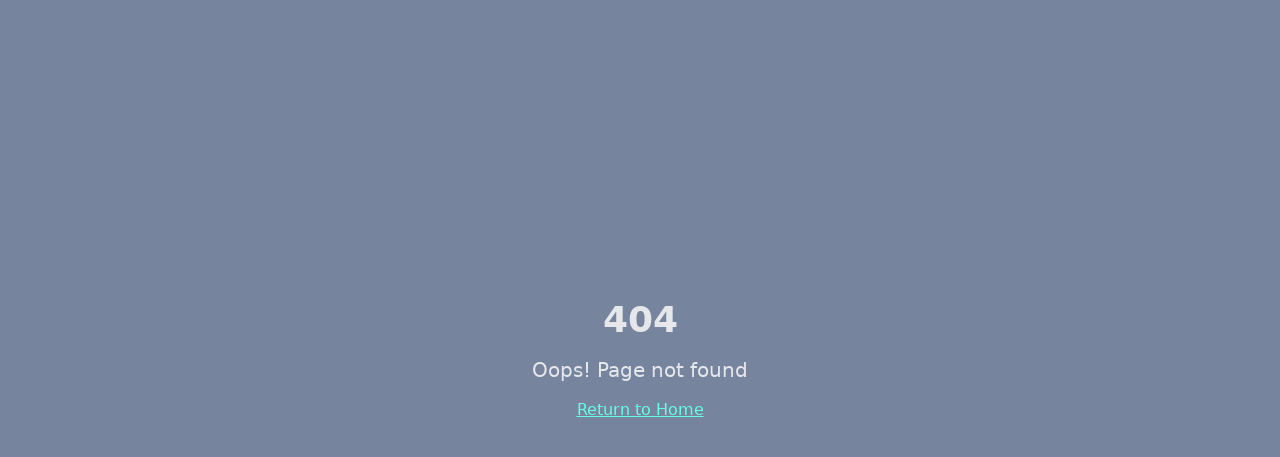

--- FILE ---
content_type: text/html; charset=utf-8
request_url: https://alisole.com/daxing-yxlumingpai-news/29502.html
body_size: 1504
content:
<!doctype html>
<html lang="en">
  <head>
    <meta charset="UTF-8" />
    <link rel="icon" href="/favicon.png" type="image/png" />
    <meta name="viewport" content="width=device-width, initial-scale=1.0" />
    <title>Ali Soleymani - AI Engineer & Data Scientist Portfolio</title>
    <link rel="canonical" href="https://alisole.com" />
    <meta name="application-name" content="Ali Soleymani - Portfolio" />
    <meta name="apple-mobile-web-app-title" content="Ali Soleymani - Portfolio" />
    <meta name="description" content="Ali Soleymani - AI Engineer and Data Scientist specializing in AI-driven tools, machine learning, cloud architecture, and digital transformation. Expert in Python, SQL, Docker, Terraform, and LLM technologies including RAG and fine-tuning.">
    <meta name="author" content="Ali Soleymani" />
    <meta name="keywords" content="AI Engineer, Data Scientist, Machine Learning, Python, SQL, Docker, Terraform, AWS, Azure, GCP, LLM, RAG, Fine-tuning, Cloud Architecture, Digital Transformation">
    <meta name="robots" content="index, follow">
    <meta name="googlebot" content="index, follow">

    
    
    <meta property="og:type" content="website" />
    <meta property="og:site_name" content="Ali Soleymani" />
    <meta property="og:url" content="https://alisole.com" />
    <meta property="og:image" content="https://alisole.com/og-image-v2.jpg" />
    <meta property="og:updated_time" content="2025-11-13T12:00:00.000Z" />

    <meta name="twitter:card" content="summary_large_image" />
    
    
    <meta name="twitter:image" content="https://alisole.com/og-image-v2.jpg" />
  <meta property="og:title" content="Ali Soleymani - AI Engineer & Data Scientist">
  <meta name="twitter:title" content="Ali Soleymani - AI Engineer & Data Scientist">
  <meta property="og:description" content="AI Engineer and Data Scientist specializing in AI-driven tools, machine learning, cloud architecture, and digital transformation. Expert in Python, SQL, Docker, Terraform, and LLM technologies.">
  <meta name="twitter:description" content="AI Engineer and Data Scientist specializing in AI-driven tools, machine learning, cloud architecture, and digital transformation. Expert in Python, SQL, Docker, Terraform, and LLM technologies.">
  
  <!-- JSON-LD Structured Data -->
  <script type="application/ld+json">
  {
    "@context": "https://schema.org",
    "@type": "Person",
    "name": "Ali Soleymani",
    "url": "https://alisole.com",
    "image": "https://alisole.com/og-image-v2.jpg",
    "jobTitle": "AI Engineer & Data Scientist",
    "description": "AI Engineer and Data Scientist specializing in AI-driven tools, machine learning, cloud architecture, and digital transformation",
    "knowsAbout": [
      "Artificial Intelligence",
      "Machine Learning",
      "Data Science",
      "Python",
      "SQL",
      "Docker",
      "Terraform",
      "Cloud Architecture",
      "AWS",
      "Azure",
      "GCP",
      "LLM",
      "RAG",
      "Fine-tuning",
      "Digital Transformation"
    ],
    "alumniOf": {
      "@type": "Organization",
      "name": "Engineering School"
    },
    "sameAs": [
      "https://alisole.com"
    ]
  }
  </script>
  <script type="module" crossorigin src="/assets/index-COOkKSPR.js"></script>
  <link rel="stylesheet" crossorigin href="/assets/index-8vVfMGrL.css">
<script defer src="https://alisole.com/~flock.js" data-proxy-url="https://alisole.com/~api/analytics"></script></head>

  <body>
    <div id="root"></div>
  </body>
</html>


--- FILE ---
content_type: text/javascript; charset=utf-8
request_url: https://alisole.com/assets/index-COOkKSPR.js
body_size: 112802
content:
var ed=e=>{throw TypeError(e)};var Ml=(e,t,n)=>t.has(e)||ed("Cannot "+n);var N=(e,t,n)=>(Ml(e,t,"read from private field"),n?n.call(e):t.get(e)),Z=(e,t,n)=>t.has(e)?ed("Cannot add the same private member more than once"):t instanceof WeakSet?t.add(e):t.set(e,n),U=(e,t,n,r)=>(Ml(e,t,"write to private field"),r?r.call(e,n):t.set(e,n),n),Ne=(e,t,n)=>(Ml(e,t,"access private method"),n);var Ni=(e,t,n,r)=>({set _(o){U(e,t,o,n)},get _(){return N(e,t,r)}});function Zg(e,t){for(var n=0;n<t.length;n++){const r=t[n];if(typeof r!="string"&&!Array.isArray(r)){for(const o in r)if(o!=="default"&&!(o in e)){const i=Object.getOwnPropertyDescriptor(r,o);i&&Object.defineProperty(e,o,i.get?i:{enumerable:!0,get:()=>r[o]})}}}return Object.freeze(Object.defineProperty(e,Symbol.toStringTag,{value:"Module"}))}(function(){const t=document.createElement("link").relList;if(t&&t.supports&&t.supports("modulepreload"))return;for(const o of document.querySelectorAll('link[rel="modulepreload"]'))r(o);new MutationObserver(o=>{for(const i of o)if(i.type==="childList")for(const s of i.addedNodes)s.tagName==="LINK"&&s.rel==="modulepreload"&&r(s)}).observe(document,{childList:!0,subtree:!0});function n(o){const i={};return o.integrity&&(i.integrity=o.integrity),o.referrerPolicy&&(i.referrerPolicy=o.referrerPolicy),o.crossOrigin==="use-credentials"?i.credentials="include":o.crossOrigin==="anonymous"?i.credentials="omit":i.credentials="same-origin",i}function r(o){if(o.ep)return;o.ep=!0;const i=n(o);fetch(o.href,i)}})();function gp(e){return e&&e.__esModule&&Object.prototype.hasOwnProperty.call(e,"default")?e.default:e}var yp={exports:{}},Ys={},xp={exports:{}},G={};/**
 * @license React
 * react.production.min.js
 *
 * Copyright (c) Facebook, Inc. and its affiliates.
 *
 * This source code is licensed under the MIT license found in the
 * LICENSE file in the root directory of this source tree.
 */var hi=Symbol.for("react.element"),Jg=Symbol.for("react.portal"),ey=Symbol.for("react.fragment"),ty=Symbol.for("react.strict_mode"),ny=Symbol.for("react.profiler"),ry=Symbol.for("react.provider"),oy=Symbol.for("react.context"),iy=Symbol.for("react.forward_ref"),sy=Symbol.for("react.suspense"),ly=Symbol.for("react.memo"),ay=Symbol.for("react.lazy"),td=Symbol.iterator;function uy(e){return e===null||typeof e!="object"?null:(e=td&&e[td]||e["@@iterator"],typeof e=="function"?e:null)}var wp={isMounted:function(){return!1},enqueueForceUpdate:function(){},enqueueReplaceState:function(){},enqueueSetState:function(){}},Sp=Object.assign,Ep={};function ao(e,t,n){this.props=e,this.context=t,this.refs=Ep,this.updater=n||wp}ao.prototype.isReactComponent={};ao.prototype.setState=function(e,t){if(typeof e!="object"&&typeof e!="function"&&e!=null)throw Error("setState(...): takes an object of state variables to update or a function which returns an object of state variables.");this.updater.enqueueSetState(this,e,t,"setState")};ao.prototype.forceUpdate=function(e){this.updater.enqueueForceUpdate(this,e,"forceUpdate")};function bp(){}bp.prototype=ao.prototype;function Au(e,t,n){this.props=e,this.context=t,this.refs=Ep,this.updater=n||wp}var Ou=Au.prototype=new bp;Ou.constructor=Au;Sp(Ou,ao.prototype);Ou.isPureReactComponent=!0;var nd=Array.isArray,Cp=Object.prototype.hasOwnProperty,_u={current:null},kp={key:!0,ref:!0,__self:!0,__source:!0};function Np(e,t,n){var r,o={},i=null,s=null;if(t!=null)for(r in t.ref!==void 0&&(s=t.ref),t.key!==void 0&&(i=""+t.key),t)Cp.call(t,r)&&!kp.hasOwnProperty(r)&&(o[r]=t[r]);var l=arguments.length-2;if(l===1)o.children=n;else if(1<l){for(var a=Array(l),u=0;u<l;u++)a[u]=arguments[u+2];o.children=a}if(e&&e.defaultProps)for(r in l=e.defaultProps,l)o[r]===void 0&&(o[r]=l[r]);return{$$typeof:hi,type:e,key:i,ref:s,props:o,_owner:_u.current}}function cy(e,t){return{$$typeof:hi,type:e.type,key:t,ref:e.ref,props:e.props,_owner:e._owner}}function Mu(e){return typeof e=="object"&&e!==null&&e.$$typeof===hi}function dy(e){var t={"=":"=0",":":"=2"};return"$"+e.replace(/[=:]/g,function(n){return t[n]})}var rd=/\/+/g;function Il(e,t){return typeof e=="object"&&e!==null&&e.key!=null?dy(""+e.key):t.toString(36)}function es(e,t,n,r,o){var i=typeof e;(i==="undefined"||i==="boolean")&&(e=null);var s=!1;if(e===null)s=!0;else switch(i){case"string":case"number":s=!0;break;case"object":switch(e.$$typeof){case hi:case Jg:s=!0}}if(s)return s=e,o=o(s),e=r===""?"."+Il(s,0):r,nd(o)?(n="",e!=null&&(n=e.replace(rd,"$&/")+"/"),es(o,t,n,"",function(u){return u})):o!=null&&(Mu(o)&&(o=cy(o,n+(!o.key||s&&s.key===o.key?"":(""+o.key).replace(rd,"$&/")+"/")+e)),t.push(o)),1;if(s=0,r=r===""?".":r+":",nd(e))for(var l=0;l<e.length;l++){i=e[l];var a=r+Il(i,l);s+=es(i,t,n,a,o)}else if(a=uy(e),typeof a=="function")for(e=a.call(e),l=0;!(i=e.next()).done;)i=i.value,a=r+Il(i,l++),s+=es(i,t,n,a,o);else if(i==="object")throw t=String(e),Error("Objects are not valid as a React child (found: "+(t==="[object Object]"?"object with keys {"+Object.keys(e).join(", ")+"}":t)+"). If you meant to render a collection of children, use an array instead.");return s}function Pi(e,t,n){if(e==null)return e;var r=[],o=0;return es(e,r,"","",function(i){return t.call(n,i,o++)}),r}function fy(e){if(e._status===-1){var t=e._result;t=t(),t.then(function(n){(e._status===0||e._status===-1)&&(e._status=1,e._result=n)},function(n){(e._status===0||e._status===-1)&&(e._status=2,e._result=n)}),e._status===-1&&(e._status=0,e._result=t)}if(e._status===1)return e._result.default;throw e._result}var Fe={current:null},ts={transition:null},py={ReactCurrentDispatcher:Fe,ReactCurrentBatchConfig:ts,ReactCurrentOwner:_u};function Pp(){throw Error("act(...) is not supported in production builds of React.")}G.Children={map:Pi,forEach:function(e,t,n){Pi(e,function(){t.apply(this,arguments)},n)},count:function(e){var t=0;return Pi(e,function(){t++}),t},toArray:function(e){return Pi(e,function(t){return t})||[]},only:function(e){if(!Mu(e))throw Error("React.Children.only expected to receive a single React element child.");return e}};G.Component=ao;G.Fragment=ey;G.Profiler=ny;G.PureComponent=Au;G.StrictMode=ty;G.Suspense=sy;G.__SECRET_INTERNALS_DO_NOT_USE_OR_YOU_WILL_BE_FIRED=py;G.act=Pp;G.cloneElement=function(e,t,n){if(e==null)throw Error("React.cloneElement(...): The argument must be a React element, but you passed "+e+".");var r=Sp({},e.props),o=e.key,i=e.ref,s=e._owner;if(t!=null){if(t.ref!==void 0&&(i=t.ref,s=_u.current),t.key!==void 0&&(o=""+t.key),e.type&&e.type.defaultProps)var l=e.type.defaultProps;for(a in t)Cp.call(t,a)&&!kp.hasOwnProperty(a)&&(r[a]=t[a]===void 0&&l!==void 0?l[a]:t[a])}var a=arguments.length-2;if(a===1)r.children=n;else if(1<a){l=Array(a);for(var u=0;u<a;u++)l[u]=arguments[u+2];r.children=l}return{$$typeof:hi,type:e.type,key:o,ref:i,props:r,_owner:s}};G.createContext=function(e){return e={$$typeof:oy,_currentValue:e,_currentValue2:e,_threadCount:0,Provider:null,Consumer:null,_defaultValue:null,_globalName:null},e.Provider={$$typeof:ry,_context:e},e.Consumer=e};G.createElement=Np;G.createFactory=function(e){var t=Np.bind(null,e);return t.type=e,t};G.createRef=function(){return{current:null}};G.forwardRef=function(e){return{$$typeof:iy,render:e}};G.isValidElement=Mu;G.lazy=function(e){return{$$typeof:ay,_payload:{_status:-1,_result:e},_init:fy}};G.memo=function(e,t){return{$$typeof:ly,type:e,compare:t===void 0?null:t}};G.startTransition=function(e){var t=ts.transition;ts.transition={};try{e()}finally{ts.transition=t}};G.unstable_act=Pp;G.useCallback=function(e,t){return Fe.current.useCallback(e,t)};G.useContext=function(e){return Fe.current.useContext(e)};G.useDebugValue=function(){};G.useDeferredValue=function(e){return Fe.current.useDeferredValue(e)};G.useEffect=function(e,t){return Fe.current.useEffect(e,t)};G.useId=function(){return Fe.current.useId()};G.useImperativeHandle=function(e,t,n){return Fe.current.useImperativeHandle(e,t,n)};G.useInsertionEffect=function(e,t){return Fe.current.useInsertionEffect(e,t)};G.useLayoutEffect=function(e,t){return Fe.current.useLayoutEffect(e,t)};G.useMemo=function(e,t){return Fe.current.useMemo(e,t)};G.useReducer=function(e,t,n){return Fe.current.useReducer(e,t,n)};G.useRef=function(e){return Fe.current.useRef(e)};G.useState=function(e){return Fe.current.useState(e)};G.useSyncExternalStore=function(e,t,n){return Fe.current.useSyncExternalStore(e,t,n)};G.useTransition=function(){return Fe.current.useTransition()};G.version="18.3.1";xp.exports=G;var y=xp.exports;const A=gp(y),Iu=Zg({__proto__:null,default:A},[y]);/**
 * @license React
 * react-jsx-runtime.production.min.js
 *
 * Copyright (c) Facebook, Inc. and its affiliates.
 *
 * This source code is licensed under the MIT license found in the
 * LICENSE file in the root directory of this source tree.
 */var hy=y,my=Symbol.for("react.element"),vy=Symbol.for("react.fragment"),gy=Object.prototype.hasOwnProperty,yy=hy.__SECRET_INTERNALS_DO_NOT_USE_OR_YOU_WILL_BE_FIRED.ReactCurrentOwner,xy={key:!0,ref:!0,__self:!0,__source:!0};function Tp(e,t,n){var r,o={},i=null,s=null;n!==void 0&&(i=""+n),t.key!==void 0&&(i=""+t.key),t.ref!==void 0&&(s=t.ref);for(r in t)gy.call(t,r)&&!xy.hasOwnProperty(r)&&(o[r]=t[r]);if(e&&e.defaultProps)for(r in t=e.defaultProps,t)o[r]===void 0&&(o[r]=t[r]);return{$$typeof:my,type:e,key:i,ref:s,props:o,_owner:yy.current}}Ys.Fragment=vy;Ys.jsx=Tp;Ys.jsxs=Tp;yp.exports=Ys;var p=yp.exports,Rp={exports:{}},Je={},jp={exports:{}},Ap={};/**
 * @license React
 * scheduler.production.min.js
 *
 * Copyright (c) Facebook, Inc. and its affiliates.
 *
 * This source code is licensed under the MIT license found in the
 * LICENSE file in the root directory of this source tree.
 */(function(e){function t(P,T){var I=P.length;P.push(T);e:for(;0<I;){var V=I-1>>>1,F=P[V];if(0<o(F,T))P[V]=T,P[I]=F,I=V;else break e}}function n(P){return P.length===0?null:P[0]}function r(P){if(P.length===0)return null;var T=P[0],I=P.pop();if(I!==T){P[0]=I;e:for(var V=0,F=P.length,K=F>>>1;V<K;){var X=2*(V+1)-1,me=P[X],ke=X+1,J=P[ke];if(0>o(me,I))ke<F&&0>o(J,me)?(P[V]=J,P[ke]=I,V=ke):(P[V]=me,P[X]=I,V=X);else if(ke<F&&0>o(J,I))P[V]=J,P[ke]=I,V=ke;else break e}}return T}function o(P,T){var I=P.sortIndex-T.sortIndex;return I!==0?I:P.id-T.id}if(typeof performance=="object"&&typeof performance.now=="function"){var i=performance;e.unstable_now=function(){return i.now()}}else{var s=Date,l=s.now();e.unstable_now=function(){return s.now()-l}}var a=[],u=[],c=1,f=null,v=3,d=!1,S=!1,m=!1,w=typeof setTimeout=="function"?setTimeout:null,g=typeof clearTimeout=="function"?clearTimeout:null,h=typeof setImmediate<"u"?setImmediate:null;typeof navigator<"u"&&navigator.scheduling!==void 0&&navigator.scheduling.isInputPending!==void 0&&navigator.scheduling.isInputPending.bind(navigator.scheduling);function x(P){for(var T=n(u);T!==null;){if(T.callback===null)r(u);else if(T.startTime<=P)r(u),T.sortIndex=T.expirationTime,t(a,T);else break;T=n(u)}}function E(P){if(m=!1,x(P),!S)if(n(a)!==null)S=!0,$(b);else{var T=n(u);T!==null&&W(E,T.startTime-P)}}function b(P,T){S=!1,m&&(m=!1,g(R),R=-1),d=!0;var I=v;try{for(x(T),f=n(a);f!==null&&(!(f.expirationTime>T)||P&&!z());){var V=f.callback;if(typeof V=="function"){f.callback=null,v=f.priorityLevel;var F=V(f.expirationTime<=T);T=e.unstable_now(),typeof F=="function"?f.callback=F:f===n(a)&&r(a),x(T)}else r(a);f=n(a)}if(f!==null)var K=!0;else{var X=n(u);X!==null&&W(E,X.startTime-T),K=!1}return K}finally{f=null,v=I,d=!1}}var C=!1,k=null,R=-1,_=5,O=-1;function z(){return!(e.unstable_now()-O<_)}function D(){if(k!==null){var P=e.unstable_now();O=P;var T=!0;try{T=k(!0,P)}finally{T?Q():(C=!1,k=null)}}else C=!1}var Q;if(typeof h=="function")Q=function(){h(D)};else if(typeof MessageChannel<"u"){var M=new MessageChannel,Y=M.port2;M.port1.onmessage=D,Q=function(){Y.postMessage(null)}}else Q=function(){w(D,0)};function $(P){k=P,C||(C=!0,Q())}function W(P,T){R=w(function(){P(e.unstable_now())},T)}e.unstable_IdlePriority=5,e.unstable_ImmediatePriority=1,e.unstable_LowPriority=4,e.unstable_NormalPriority=3,e.unstable_Profiling=null,e.unstable_UserBlockingPriority=2,e.unstable_cancelCallback=function(P){P.callback=null},e.unstable_continueExecution=function(){S||d||(S=!0,$(b))},e.unstable_forceFrameRate=function(P){0>P||125<P?console.error("forceFrameRate takes a positive int between 0 and 125, forcing frame rates higher than 125 fps is not supported"):_=0<P?Math.floor(1e3/P):5},e.unstable_getCurrentPriorityLevel=function(){return v},e.unstable_getFirstCallbackNode=function(){return n(a)},e.unstable_next=function(P){switch(v){case 1:case 2:case 3:var T=3;break;default:T=v}var I=v;v=T;try{return P()}finally{v=I}},e.unstable_pauseExecution=function(){},e.unstable_requestPaint=function(){},e.unstable_runWithPriority=function(P,T){switch(P){case 1:case 2:case 3:case 4:case 5:break;default:P=3}var I=v;v=P;try{return T()}finally{v=I}},e.unstable_scheduleCallback=function(P,T,I){var V=e.unstable_now();switch(typeof I=="object"&&I!==null?(I=I.delay,I=typeof I=="number"&&0<I?V+I:V):I=V,P){case 1:var F=-1;break;case 2:F=250;break;case 5:F=1073741823;break;case 4:F=1e4;break;default:F=5e3}return F=I+F,P={id:c++,callback:T,priorityLevel:P,startTime:I,expirationTime:F,sortIndex:-1},I>V?(P.sortIndex=I,t(u,P),n(a)===null&&P===n(u)&&(m?(g(R),R=-1):m=!0,W(E,I-V))):(P.sortIndex=F,t(a,P),S||d||(S=!0,$(b))),P},e.unstable_shouldYield=z,e.unstable_wrapCallback=function(P){var T=v;return function(){var I=v;v=T;try{return P.apply(this,arguments)}finally{v=I}}}})(Ap);jp.exports=Ap;var wy=jp.exports;/**
 * @license React
 * react-dom.production.min.js
 *
 * Copyright (c) Facebook, Inc. and its affiliates.
 *
 * This source code is licensed under the MIT license found in the
 * LICENSE file in the root directory of this source tree.
 */var Sy=y,Ze=wy;function j(e){for(var t="https://reactjs.org/docs/error-decoder.html?invariant="+e,n=1;n<arguments.length;n++)t+="&args[]="+encodeURIComponent(arguments[n]);return"Minified React error #"+e+"; visit "+t+" for the full message or use the non-minified dev environment for full errors and additional helpful warnings."}var Op=new Set,Vo={};function cr(e,t){Jr(e,t),Jr(e+"Capture",t)}function Jr(e,t){for(Vo[e]=t,e=0;e<t.length;e++)Op.add(t[e])}var Gt=!(typeof window>"u"||typeof window.document>"u"||typeof window.document.createElement>"u"),Ea=Object.prototype.hasOwnProperty,Ey=/^[:A-Z_a-z\u00C0-\u00D6\u00D8-\u00F6\u00F8-\u02FF\u0370-\u037D\u037F-\u1FFF\u200C-\u200D\u2070-\u218F\u2C00-\u2FEF\u3001-\uD7FF\uF900-\uFDCF\uFDF0-\uFFFD][:A-Z_a-z\u00C0-\u00D6\u00D8-\u00F6\u00F8-\u02FF\u0370-\u037D\u037F-\u1FFF\u200C-\u200D\u2070-\u218F\u2C00-\u2FEF\u3001-\uD7FF\uF900-\uFDCF\uFDF0-\uFFFD\-.0-9\u00B7\u0300-\u036F\u203F-\u2040]*$/,od={},id={};function by(e){return Ea.call(id,e)?!0:Ea.call(od,e)?!1:Ey.test(e)?id[e]=!0:(od[e]=!0,!1)}function Cy(e,t,n,r){if(n!==null&&n.type===0)return!1;switch(typeof t){case"function":case"symbol":return!0;case"boolean":return r?!1:n!==null?!n.acceptsBooleans:(e=e.toLowerCase().slice(0,5),e!=="data-"&&e!=="aria-");default:return!1}}function ky(e,t,n,r){if(t===null||typeof t>"u"||Cy(e,t,n,r))return!0;if(r)return!1;if(n!==null)switch(n.type){case 3:return!t;case 4:return t===!1;case 5:return isNaN(t);case 6:return isNaN(t)||1>t}return!1}function ze(e,t,n,r,o,i,s){this.acceptsBooleans=t===2||t===3||t===4,this.attributeName=r,this.attributeNamespace=o,this.mustUseProperty=n,this.propertyName=e,this.type=t,this.sanitizeURL=i,this.removeEmptyString=s}var Ce={};"children dangerouslySetInnerHTML defaultValue defaultChecked innerHTML suppressContentEditableWarning suppressHydrationWarning style".split(" ").forEach(function(e){Ce[e]=new ze(e,0,!1,e,null,!1,!1)});[["acceptCharset","accept-charset"],["className","class"],["htmlFor","for"],["httpEquiv","http-equiv"]].forEach(function(e){var t=e[0];Ce[t]=new ze(t,1,!1,e[1],null,!1,!1)});["contentEditable","draggable","spellCheck","value"].forEach(function(e){Ce[e]=new ze(e,2,!1,e.toLowerCase(),null,!1,!1)});["autoReverse","externalResourcesRequired","focusable","preserveAlpha"].forEach(function(e){Ce[e]=new ze(e,2,!1,e,null,!1,!1)});"allowFullScreen async autoFocus autoPlay controls default defer disabled disablePictureInPicture disableRemotePlayback formNoValidate hidden loop noModule noValidate open playsInline readOnly required reversed scoped seamless itemScope".split(" ").forEach(function(e){Ce[e]=new ze(e,3,!1,e.toLowerCase(),null,!1,!1)});["checked","multiple","muted","selected"].forEach(function(e){Ce[e]=new ze(e,3,!0,e,null,!1,!1)});["capture","download"].forEach(function(e){Ce[e]=new ze(e,4,!1,e,null,!1,!1)});["cols","rows","size","span"].forEach(function(e){Ce[e]=new ze(e,6,!1,e,null,!1,!1)});["rowSpan","start"].forEach(function(e){Ce[e]=new ze(e,5,!1,e.toLowerCase(),null,!1,!1)});var Lu=/[\-:]([a-z])/g;function Du(e){return e[1].toUpperCase()}"accent-height alignment-baseline arabic-form baseline-shift cap-height clip-path clip-rule color-interpolation color-interpolation-filters color-profile color-rendering dominant-baseline enable-background fill-opacity fill-rule flood-color flood-opacity font-family font-size font-size-adjust font-stretch font-style font-variant font-weight glyph-name glyph-orientation-horizontal glyph-orientation-vertical horiz-adv-x horiz-origin-x image-rendering letter-spacing lighting-color marker-end marker-mid marker-start overline-position overline-thickness paint-order panose-1 pointer-events rendering-intent shape-rendering stop-color stop-opacity strikethrough-position strikethrough-thickness stroke-dasharray stroke-dashoffset stroke-linecap stroke-linejoin stroke-miterlimit stroke-opacity stroke-width text-anchor text-decoration text-rendering underline-position underline-thickness unicode-bidi unicode-range units-per-em v-alphabetic v-hanging v-ideographic v-mathematical vector-effect vert-adv-y vert-origin-x vert-origin-y word-spacing writing-mode xmlns:xlink x-height".split(" ").forEach(function(e){var t=e.replace(Lu,Du);Ce[t]=new ze(t,1,!1,e,null,!1,!1)});"xlink:actuate xlink:arcrole xlink:role xlink:show xlink:title xlink:type".split(" ").forEach(function(e){var t=e.replace(Lu,Du);Ce[t]=new ze(t,1,!1,e,"http://www.w3.org/1999/xlink",!1,!1)});["xml:base","xml:lang","xml:space"].forEach(function(e){var t=e.replace(Lu,Du);Ce[t]=new ze(t,1,!1,e,"http://www.w3.org/XML/1998/namespace",!1,!1)});["tabIndex","crossOrigin"].forEach(function(e){Ce[e]=new ze(e,1,!1,e.toLowerCase(),null,!1,!1)});Ce.xlinkHref=new ze("xlinkHref",1,!1,"xlink:href","http://www.w3.org/1999/xlink",!0,!1);["src","href","action","formAction"].forEach(function(e){Ce[e]=new ze(e,1,!1,e.toLowerCase(),null,!0,!0)});function Fu(e,t,n,r){var o=Ce.hasOwnProperty(t)?Ce[t]:null;(o!==null?o.type!==0:r||!(2<t.length)||t[0]!=="o"&&t[0]!=="O"||t[1]!=="n"&&t[1]!=="N")&&(ky(t,n,o,r)&&(n=null),r||o===null?by(t)&&(n===null?e.removeAttribute(t):e.setAttribute(t,""+n)):o.mustUseProperty?e[o.propertyName]=n===null?o.type===3?!1:"":n:(t=o.attributeName,r=o.attributeNamespace,n===null?e.removeAttribute(t):(o=o.type,n=o===3||o===4&&n===!0?"":""+n,r?e.setAttributeNS(r,t,n):e.setAttribute(t,n))))}var tn=Sy.__SECRET_INTERNALS_DO_NOT_USE_OR_YOU_WILL_BE_FIRED,Ti=Symbol.for("react.element"),Er=Symbol.for("react.portal"),br=Symbol.for("react.fragment"),zu=Symbol.for("react.strict_mode"),ba=Symbol.for("react.profiler"),_p=Symbol.for("react.provider"),Mp=Symbol.for("react.context"),$u=Symbol.for("react.forward_ref"),Ca=Symbol.for("react.suspense"),ka=Symbol.for("react.suspense_list"),Bu=Symbol.for("react.memo"),hn=Symbol.for("react.lazy"),Ip=Symbol.for("react.offscreen"),sd=Symbol.iterator;function xo(e){return e===null||typeof e!="object"?null:(e=sd&&e[sd]||e["@@iterator"],typeof e=="function"?e:null)}var de=Object.assign,Ll;function Ro(e){if(Ll===void 0)try{throw Error()}catch(n){var t=n.stack.trim().match(/\n( *(at )?)/);Ll=t&&t[1]||""}return`
`+Ll+e}var Dl=!1;function Fl(e,t){if(!e||Dl)return"";Dl=!0;var n=Error.prepareStackTrace;Error.prepareStackTrace=void 0;try{if(t)if(t=function(){throw Error()},Object.defineProperty(t.prototype,"props",{set:function(){throw Error()}}),typeof Reflect=="object"&&Reflect.construct){try{Reflect.construct(t,[])}catch(u){var r=u}Reflect.construct(e,[],t)}else{try{t.call()}catch(u){r=u}e.call(t.prototype)}else{try{throw Error()}catch(u){r=u}e()}}catch(u){if(u&&r&&typeof u.stack=="string"){for(var o=u.stack.split(`
`),i=r.stack.split(`
`),s=o.length-1,l=i.length-1;1<=s&&0<=l&&o[s]!==i[l];)l--;for(;1<=s&&0<=l;s--,l--)if(o[s]!==i[l]){if(s!==1||l!==1)do if(s--,l--,0>l||o[s]!==i[l]){var a=`
`+o[s].replace(" at new "," at ");return e.displayName&&a.includes("<anonymous>")&&(a=a.replace("<anonymous>",e.displayName)),a}while(1<=s&&0<=l);break}}}finally{Dl=!1,Error.prepareStackTrace=n}return(e=e?e.displayName||e.name:"")?Ro(e):""}function Ny(e){switch(e.tag){case 5:return Ro(e.type);case 16:return Ro("Lazy");case 13:return Ro("Suspense");case 19:return Ro("SuspenseList");case 0:case 2:case 15:return e=Fl(e.type,!1),e;case 11:return e=Fl(e.type.render,!1),e;case 1:return e=Fl(e.type,!0),e;default:return""}}function Na(e){if(e==null)return null;if(typeof e=="function")return e.displayName||e.name||null;if(typeof e=="string")return e;switch(e){case br:return"Fragment";case Er:return"Portal";case ba:return"Profiler";case zu:return"StrictMode";case Ca:return"Suspense";case ka:return"SuspenseList"}if(typeof e=="object")switch(e.$$typeof){case Mp:return(e.displayName||"Context")+".Consumer";case _p:return(e._context.displayName||"Context")+".Provider";case $u:var t=e.render;return e=e.displayName,e||(e=t.displayName||t.name||"",e=e!==""?"ForwardRef("+e+")":"ForwardRef"),e;case Bu:return t=e.displayName||null,t!==null?t:Na(e.type)||"Memo";case hn:t=e._payload,e=e._init;try{return Na(e(t))}catch{}}return null}function Py(e){var t=e.type;switch(e.tag){case 24:return"Cache";case 9:return(t.displayName||"Context")+".Consumer";case 10:return(t._context.displayName||"Context")+".Provider";case 18:return"DehydratedFragment";case 11:return e=t.render,e=e.displayName||e.name||"",t.displayName||(e!==""?"ForwardRef("+e+")":"ForwardRef");case 7:return"Fragment";case 5:return t;case 4:return"Portal";case 3:return"Root";case 6:return"Text";case 16:return Na(t);case 8:return t===zu?"StrictMode":"Mode";case 22:return"Offscreen";case 12:return"Profiler";case 21:return"Scope";case 13:return"Suspense";case 19:return"SuspenseList";case 25:return"TracingMarker";case 1:case 0:case 17:case 2:case 14:case 15:if(typeof t=="function")return t.displayName||t.name||null;if(typeof t=="string")return t}return null}function Mn(e){switch(typeof e){case"boolean":case"number":case"string":case"undefined":return e;case"object":return e;default:return""}}function Lp(e){var t=e.type;return(e=e.nodeName)&&e.toLowerCase()==="input"&&(t==="checkbox"||t==="radio")}function Ty(e){var t=Lp(e)?"checked":"value",n=Object.getOwnPropertyDescriptor(e.constructor.prototype,t),r=""+e[t];if(!e.hasOwnProperty(t)&&typeof n<"u"&&typeof n.get=="function"&&typeof n.set=="function"){var o=n.get,i=n.set;return Object.defineProperty(e,t,{configurable:!0,get:function(){return o.call(this)},set:function(s){r=""+s,i.call(this,s)}}),Object.defineProperty(e,t,{enumerable:n.enumerable}),{getValue:function(){return r},setValue:function(s){r=""+s},stopTracking:function(){e._valueTracker=null,delete e[t]}}}}function Ri(e){e._valueTracker||(e._valueTracker=Ty(e))}function Dp(e){if(!e)return!1;var t=e._valueTracker;if(!t)return!0;var n=t.getValue(),r="";return e&&(r=Lp(e)?e.checked?"true":"false":e.value),e=r,e!==n?(t.setValue(e),!0):!1}function gs(e){if(e=e||(typeof document<"u"?document:void 0),typeof e>"u")return null;try{return e.activeElement||e.body}catch{return e.body}}function Pa(e,t){var n=t.checked;return de({},t,{defaultChecked:void 0,defaultValue:void 0,value:void 0,checked:n??e._wrapperState.initialChecked})}function ld(e,t){var n=t.defaultValue==null?"":t.defaultValue,r=t.checked!=null?t.checked:t.defaultChecked;n=Mn(t.value!=null?t.value:n),e._wrapperState={initialChecked:r,initialValue:n,controlled:t.type==="checkbox"||t.type==="radio"?t.checked!=null:t.value!=null}}function Fp(e,t){t=t.checked,t!=null&&Fu(e,"checked",t,!1)}function Ta(e,t){Fp(e,t);var n=Mn(t.value),r=t.type;if(n!=null)r==="number"?(n===0&&e.value===""||e.value!=n)&&(e.value=""+n):e.value!==""+n&&(e.value=""+n);else if(r==="submit"||r==="reset"){e.removeAttribute("value");return}t.hasOwnProperty("value")?Ra(e,t.type,n):t.hasOwnProperty("defaultValue")&&Ra(e,t.type,Mn(t.defaultValue)),t.checked==null&&t.defaultChecked!=null&&(e.defaultChecked=!!t.defaultChecked)}function ad(e,t,n){if(t.hasOwnProperty("value")||t.hasOwnProperty("defaultValue")){var r=t.type;if(!(r!=="submit"&&r!=="reset"||t.value!==void 0&&t.value!==null))return;t=""+e._wrapperState.initialValue,n||t===e.value||(e.value=t),e.defaultValue=t}n=e.name,n!==""&&(e.name=""),e.defaultChecked=!!e._wrapperState.initialChecked,n!==""&&(e.name=n)}function Ra(e,t,n){(t!=="number"||gs(e.ownerDocument)!==e)&&(n==null?e.defaultValue=""+e._wrapperState.initialValue:e.defaultValue!==""+n&&(e.defaultValue=""+n))}var jo=Array.isArray;function Mr(e,t,n,r){if(e=e.options,t){t={};for(var o=0;o<n.length;o++)t["$"+n[o]]=!0;for(n=0;n<e.length;n++)o=t.hasOwnProperty("$"+e[n].value),e[n].selected!==o&&(e[n].selected=o),o&&r&&(e[n].defaultSelected=!0)}else{for(n=""+Mn(n),t=null,o=0;o<e.length;o++){if(e[o].value===n){e[o].selected=!0,r&&(e[o].defaultSelected=!0);return}t!==null||e[o].disabled||(t=e[o])}t!==null&&(t.selected=!0)}}function ja(e,t){if(t.dangerouslySetInnerHTML!=null)throw Error(j(91));return de({},t,{value:void 0,defaultValue:void 0,children:""+e._wrapperState.initialValue})}function ud(e,t){var n=t.value;if(n==null){if(n=t.children,t=t.defaultValue,n!=null){if(t!=null)throw Error(j(92));if(jo(n)){if(1<n.length)throw Error(j(93));n=n[0]}t=n}t==null&&(t=""),n=t}e._wrapperState={initialValue:Mn(n)}}function zp(e,t){var n=Mn(t.value),r=Mn(t.defaultValue);n!=null&&(n=""+n,n!==e.value&&(e.value=n),t.defaultValue==null&&e.defaultValue!==n&&(e.defaultValue=n)),r!=null&&(e.defaultValue=""+r)}function cd(e){var t=e.textContent;t===e._wrapperState.initialValue&&t!==""&&t!==null&&(e.value=t)}function $p(e){switch(e){case"svg":return"http://www.w3.org/2000/svg";case"math":return"http://www.w3.org/1998/Math/MathML";default:return"http://www.w3.org/1999/xhtml"}}function Aa(e,t){return e==null||e==="http://www.w3.org/1999/xhtml"?$p(t):e==="http://www.w3.org/2000/svg"&&t==="foreignObject"?"http://www.w3.org/1999/xhtml":e}var ji,Bp=function(e){return typeof MSApp<"u"&&MSApp.execUnsafeLocalFunction?function(t,n,r,o){MSApp.execUnsafeLocalFunction(function(){return e(t,n,r,o)})}:e}(function(e,t){if(e.namespaceURI!=="http://www.w3.org/2000/svg"||"innerHTML"in e)e.innerHTML=t;else{for(ji=ji||document.createElement("div"),ji.innerHTML="<svg>"+t.valueOf().toString()+"</svg>",t=ji.firstChild;e.firstChild;)e.removeChild(e.firstChild);for(;t.firstChild;)e.appendChild(t.firstChild)}});function Ho(e,t){if(t){var n=e.firstChild;if(n&&n===e.lastChild&&n.nodeType===3){n.nodeValue=t;return}}e.textContent=t}var Mo={animationIterationCount:!0,aspectRatio:!0,borderImageOutset:!0,borderImageSlice:!0,borderImageWidth:!0,boxFlex:!0,boxFlexGroup:!0,boxOrdinalGroup:!0,columnCount:!0,columns:!0,flex:!0,flexGrow:!0,flexPositive:!0,flexShrink:!0,flexNegative:!0,flexOrder:!0,gridArea:!0,gridRow:!0,gridRowEnd:!0,gridRowSpan:!0,gridRowStart:!0,gridColumn:!0,gridColumnEnd:!0,gridColumnSpan:!0,gridColumnStart:!0,fontWeight:!0,lineClamp:!0,lineHeight:!0,opacity:!0,order:!0,orphans:!0,tabSize:!0,widows:!0,zIndex:!0,zoom:!0,fillOpacity:!0,floodOpacity:!0,stopOpacity:!0,strokeDasharray:!0,strokeDashoffset:!0,strokeMiterlimit:!0,strokeOpacity:!0,strokeWidth:!0},Ry=["Webkit","ms","Moz","O"];Object.keys(Mo).forEach(function(e){Ry.forEach(function(t){t=t+e.charAt(0).toUpperCase()+e.substring(1),Mo[t]=Mo[e]})});function Up(e,t,n){return t==null||typeof t=="boolean"||t===""?"":n||typeof t!="number"||t===0||Mo.hasOwnProperty(e)&&Mo[e]?(""+t).trim():t+"px"}function Wp(e,t){e=e.style;for(var n in t)if(t.hasOwnProperty(n)){var r=n.indexOf("--")===0,o=Up(n,t[n],r);n==="float"&&(n="cssFloat"),r?e.setProperty(n,o):e[n]=o}}var jy=de({menuitem:!0},{area:!0,base:!0,br:!0,col:!0,embed:!0,hr:!0,img:!0,input:!0,keygen:!0,link:!0,meta:!0,param:!0,source:!0,track:!0,wbr:!0});function Oa(e,t){if(t){if(jy[e]&&(t.children!=null||t.dangerouslySetInnerHTML!=null))throw Error(j(137,e));if(t.dangerouslySetInnerHTML!=null){if(t.children!=null)throw Error(j(60));if(typeof t.dangerouslySetInnerHTML!="object"||!("__html"in t.dangerouslySetInnerHTML))throw Error(j(61))}if(t.style!=null&&typeof t.style!="object")throw Error(j(62))}}function _a(e,t){if(e.indexOf("-")===-1)return typeof t.is=="string";switch(e){case"annotation-xml":case"color-profile":case"font-face":case"font-face-src":case"font-face-uri":case"font-face-format":case"font-face-name":case"missing-glyph":return!1;default:return!0}}var Ma=null;function Uu(e){return e=e.target||e.srcElement||window,e.correspondingUseElement&&(e=e.correspondingUseElement),e.nodeType===3?e.parentNode:e}var Ia=null,Ir=null,Lr=null;function dd(e){if(e=gi(e)){if(typeof Ia!="function")throw Error(j(280));var t=e.stateNode;t&&(t=el(t),Ia(e.stateNode,e.type,t))}}function Vp(e){Ir?Lr?Lr.push(e):Lr=[e]:Ir=e}function Hp(){if(Ir){var e=Ir,t=Lr;if(Lr=Ir=null,dd(e),t)for(e=0;e<t.length;e++)dd(t[e])}}function Qp(e,t){return e(t)}function Kp(){}var zl=!1;function Gp(e,t,n){if(zl)return e(t,n);zl=!0;try{return Qp(e,t,n)}finally{zl=!1,(Ir!==null||Lr!==null)&&(Kp(),Hp())}}function Qo(e,t){var n=e.stateNode;if(n===null)return null;var r=el(n);if(r===null)return null;n=r[t];e:switch(t){case"onClick":case"onClickCapture":case"onDoubleClick":case"onDoubleClickCapture":case"onMouseDown":case"onMouseDownCapture":case"onMouseMove":case"onMouseMoveCapture":case"onMouseUp":case"onMouseUpCapture":case"onMouseEnter":(r=!r.disabled)||(e=e.type,r=!(e==="button"||e==="input"||e==="select"||e==="textarea")),e=!r;break e;default:e=!1}if(e)return null;if(n&&typeof n!="function")throw Error(j(231,t,typeof n));return n}var La=!1;if(Gt)try{var wo={};Object.defineProperty(wo,"passive",{get:function(){La=!0}}),window.addEventListener("test",wo,wo),window.removeEventListener("test",wo,wo)}catch{La=!1}function Ay(e,t,n,r,o,i,s,l,a){var u=Array.prototype.slice.call(arguments,3);try{t.apply(n,u)}catch(c){this.onError(c)}}var Io=!1,ys=null,xs=!1,Da=null,Oy={onError:function(e){Io=!0,ys=e}};function _y(e,t,n,r,o,i,s,l,a){Io=!1,ys=null,Ay.apply(Oy,arguments)}function My(e,t,n,r,o,i,s,l,a){if(_y.apply(this,arguments),Io){if(Io){var u=ys;Io=!1,ys=null}else throw Error(j(198));xs||(xs=!0,Da=u)}}function dr(e){var t=e,n=e;if(e.alternate)for(;t.return;)t=t.return;else{e=t;do t=e,t.flags&4098&&(n=t.return),e=t.return;while(e)}return t.tag===3?n:null}function Yp(e){if(e.tag===13){var t=e.memoizedState;if(t===null&&(e=e.alternate,e!==null&&(t=e.memoizedState)),t!==null)return t.dehydrated}return null}function fd(e){if(dr(e)!==e)throw Error(j(188))}function Iy(e){var t=e.alternate;if(!t){if(t=dr(e),t===null)throw Error(j(188));return t!==e?null:e}for(var n=e,r=t;;){var o=n.return;if(o===null)break;var i=o.alternate;if(i===null){if(r=o.return,r!==null){n=r;continue}break}if(o.child===i.child){for(i=o.child;i;){if(i===n)return fd(o),e;if(i===r)return fd(o),t;i=i.sibling}throw Error(j(188))}if(n.return!==r.return)n=o,r=i;else{for(var s=!1,l=o.child;l;){if(l===n){s=!0,n=o,r=i;break}if(l===r){s=!0,r=o,n=i;break}l=l.sibling}if(!s){for(l=i.child;l;){if(l===n){s=!0,n=i,r=o;break}if(l===r){s=!0,r=i,n=o;break}l=l.sibling}if(!s)throw Error(j(189))}}if(n.alternate!==r)throw Error(j(190))}if(n.tag!==3)throw Error(j(188));return n.stateNode.current===n?e:t}function Xp(e){return e=Iy(e),e!==null?qp(e):null}function qp(e){if(e.tag===5||e.tag===6)return e;for(e=e.child;e!==null;){var t=qp(e);if(t!==null)return t;e=e.sibling}return null}var Zp=Ze.unstable_scheduleCallback,pd=Ze.unstable_cancelCallback,Ly=Ze.unstable_shouldYield,Dy=Ze.unstable_requestPaint,he=Ze.unstable_now,Fy=Ze.unstable_getCurrentPriorityLevel,Wu=Ze.unstable_ImmediatePriority,Jp=Ze.unstable_UserBlockingPriority,ws=Ze.unstable_NormalPriority,zy=Ze.unstable_LowPriority,eh=Ze.unstable_IdlePriority,Xs=null,Mt=null;function $y(e){if(Mt&&typeof Mt.onCommitFiberRoot=="function")try{Mt.onCommitFiberRoot(Xs,e,void 0,(e.current.flags&128)===128)}catch{}}var wt=Math.clz32?Math.clz32:Wy,By=Math.log,Uy=Math.LN2;function Wy(e){return e>>>=0,e===0?32:31-(By(e)/Uy|0)|0}var Ai=64,Oi=4194304;function Ao(e){switch(e&-e){case 1:return 1;case 2:return 2;case 4:return 4;case 8:return 8;case 16:return 16;case 32:return 32;case 64:case 128:case 256:case 512:case 1024:case 2048:case 4096:case 8192:case 16384:case 32768:case 65536:case 131072:case 262144:case 524288:case 1048576:case 2097152:return e&4194240;case 4194304:case 8388608:case 16777216:case 33554432:case 67108864:return e&130023424;case 134217728:return 134217728;case 268435456:return 268435456;case 536870912:return 536870912;case 1073741824:return 1073741824;default:return e}}function Ss(e,t){var n=e.pendingLanes;if(n===0)return 0;var r=0,o=e.suspendedLanes,i=e.pingedLanes,s=n&268435455;if(s!==0){var l=s&~o;l!==0?r=Ao(l):(i&=s,i!==0&&(r=Ao(i)))}else s=n&~o,s!==0?r=Ao(s):i!==0&&(r=Ao(i));if(r===0)return 0;if(t!==0&&t!==r&&!(t&o)&&(o=r&-r,i=t&-t,o>=i||o===16&&(i&4194240)!==0))return t;if(r&4&&(r|=n&16),t=e.entangledLanes,t!==0)for(e=e.entanglements,t&=r;0<t;)n=31-wt(t),o=1<<n,r|=e[n],t&=~o;return r}function Vy(e,t){switch(e){case 1:case 2:case 4:return t+250;case 8:case 16:case 32:case 64:case 128:case 256:case 512:case 1024:case 2048:case 4096:case 8192:case 16384:case 32768:case 65536:case 131072:case 262144:case 524288:case 1048576:case 2097152:return t+5e3;case 4194304:case 8388608:case 16777216:case 33554432:case 67108864:return-1;case 134217728:case 268435456:case 536870912:case 1073741824:return-1;default:return-1}}function Hy(e,t){for(var n=e.suspendedLanes,r=e.pingedLanes,o=e.expirationTimes,i=e.pendingLanes;0<i;){var s=31-wt(i),l=1<<s,a=o[s];a===-1?(!(l&n)||l&r)&&(o[s]=Vy(l,t)):a<=t&&(e.expiredLanes|=l),i&=~l}}function Fa(e){return e=e.pendingLanes&-1073741825,e!==0?e:e&1073741824?1073741824:0}function th(){var e=Ai;return Ai<<=1,!(Ai&4194240)&&(Ai=64),e}function $l(e){for(var t=[],n=0;31>n;n++)t.push(e);return t}function mi(e,t,n){e.pendingLanes|=t,t!==536870912&&(e.suspendedLanes=0,e.pingedLanes=0),e=e.eventTimes,t=31-wt(t),e[t]=n}function Qy(e,t){var n=e.pendingLanes&~t;e.pendingLanes=t,e.suspendedLanes=0,e.pingedLanes=0,e.expiredLanes&=t,e.mutableReadLanes&=t,e.entangledLanes&=t,t=e.entanglements;var r=e.eventTimes;for(e=e.expirationTimes;0<n;){var o=31-wt(n),i=1<<o;t[o]=0,r[o]=-1,e[o]=-1,n&=~i}}function Vu(e,t){var n=e.entangledLanes|=t;for(e=e.entanglements;n;){var r=31-wt(n),o=1<<r;o&t|e[r]&t&&(e[r]|=t),n&=~o}}var ee=0;function nh(e){return e&=-e,1<e?4<e?e&268435455?16:536870912:4:1}var rh,Hu,oh,ih,sh,za=!1,_i=[],Nn=null,Pn=null,Tn=null,Ko=new Map,Go=new Map,vn=[],Ky="mousedown mouseup touchcancel touchend touchstart auxclick dblclick pointercancel pointerdown pointerup dragend dragstart drop compositionend compositionstart keydown keypress keyup input textInput copy cut paste click change contextmenu reset submit".split(" ");function hd(e,t){switch(e){case"focusin":case"focusout":Nn=null;break;case"dragenter":case"dragleave":Pn=null;break;case"mouseover":case"mouseout":Tn=null;break;case"pointerover":case"pointerout":Ko.delete(t.pointerId);break;case"gotpointercapture":case"lostpointercapture":Go.delete(t.pointerId)}}function So(e,t,n,r,o,i){return e===null||e.nativeEvent!==i?(e={blockedOn:t,domEventName:n,eventSystemFlags:r,nativeEvent:i,targetContainers:[o]},t!==null&&(t=gi(t),t!==null&&Hu(t)),e):(e.eventSystemFlags|=r,t=e.targetContainers,o!==null&&t.indexOf(o)===-1&&t.push(o),e)}function Gy(e,t,n,r,o){switch(t){case"focusin":return Nn=So(Nn,e,t,n,r,o),!0;case"dragenter":return Pn=So(Pn,e,t,n,r,o),!0;case"mouseover":return Tn=So(Tn,e,t,n,r,o),!0;case"pointerover":var i=o.pointerId;return Ko.set(i,So(Ko.get(i)||null,e,t,n,r,o)),!0;case"gotpointercapture":return i=o.pointerId,Go.set(i,So(Go.get(i)||null,e,t,n,r,o)),!0}return!1}function lh(e){var t=Qn(e.target);if(t!==null){var n=dr(t);if(n!==null){if(t=n.tag,t===13){if(t=Yp(n),t!==null){e.blockedOn=t,sh(e.priority,function(){oh(n)});return}}else if(t===3&&n.stateNode.current.memoizedState.isDehydrated){e.blockedOn=n.tag===3?n.stateNode.containerInfo:null;return}}}e.blockedOn=null}function ns(e){if(e.blockedOn!==null)return!1;for(var t=e.targetContainers;0<t.length;){var n=$a(e.domEventName,e.eventSystemFlags,t[0],e.nativeEvent);if(n===null){n=e.nativeEvent;var r=new n.constructor(n.type,n);Ma=r,n.target.dispatchEvent(r),Ma=null}else return t=gi(n),t!==null&&Hu(t),e.blockedOn=n,!1;t.shift()}return!0}function md(e,t,n){ns(e)&&n.delete(t)}function Yy(){za=!1,Nn!==null&&ns(Nn)&&(Nn=null),Pn!==null&&ns(Pn)&&(Pn=null),Tn!==null&&ns(Tn)&&(Tn=null),Ko.forEach(md),Go.forEach(md)}function Eo(e,t){e.blockedOn===t&&(e.blockedOn=null,za||(za=!0,Ze.unstable_scheduleCallback(Ze.unstable_NormalPriority,Yy)))}function Yo(e){function t(o){return Eo(o,e)}if(0<_i.length){Eo(_i[0],e);for(var n=1;n<_i.length;n++){var r=_i[n];r.blockedOn===e&&(r.blockedOn=null)}}for(Nn!==null&&Eo(Nn,e),Pn!==null&&Eo(Pn,e),Tn!==null&&Eo(Tn,e),Ko.forEach(t),Go.forEach(t),n=0;n<vn.length;n++)r=vn[n],r.blockedOn===e&&(r.blockedOn=null);for(;0<vn.length&&(n=vn[0],n.blockedOn===null);)lh(n),n.blockedOn===null&&vn.shift()}var Dr=tn.ReactCurrentBatchConfig,Es=!0;function Xy(e,t,n,r){var o=ee,i=Dr.transition;Dr.transition=null;try{ee=1,Qu(e,t,n,r)}finally{ee=o,Dr.transition=i}}function qy(e,t,n,r){var o=ee,i=Dr.transition;Dr.transition=null;try{ee=4,Qu(e,t,n,r)}finally{ee=o,Dr.transition=i}}function Qu(e,t,n,r){if(Es){var o=$a(e,t,n,r);if(o===null)Xl(e,t,r,bs,n),hd(e,r);else if(Gy(o,e,t,n,r))r.stopPropagation();else if(hd(e,r),t&4&&-1<Ky.indexOf(e)){for(;o!==null;){var i=gi(o);if(i!==null&&rh(i),i=$a(e,t,n,r),i===null&&Xl(e,t,r,bs,n),i===o)break;o=i}o!==null&&r.stopPropagation()}else Xl(e,t,r,null,n)}}var bs=null;function $a(e,t,n,r){if(bs=null,e=Uu(r),e=Qn(e),e!==null)if(t=dr(e),t===null)e=null;else if(n=t.tag,n===13){if(e=Yp(t),e!==null)return e;e=null}else if(n===3){if(t.stateNode.current.memoizedState.isDehydrated)return t.tag===3?t.stateNode.containerInfo:null;e=null}else t!==e&&(e=null);return bs=e,null}function ah(e){switch(e){case"cancel":case"click":case"close":case"contextmenu":case"copy":case"cut":case"auxclick":case"dblclick":case"dragend":case"dragstart":case"drop":case"focusin":case"focusout":case"input":case"invalid":case"keydown":case"keypress":case"keyup":case"mousedown":case"mouseup":case"paste":case"pause":case"play":case"pointercancel":case"pointerdown":case"pointerup":case"ratechange":case"reset":case"resize":case"seeked":case"submit":case"touchcancel":case"touchend":case"touchstart":case"volumechange":case"change":case"selectionchange":case"textInput":case"compositionstart":case"compositionend":case"compositionupdate":case"beforeblur":case"afterblur":case"beforeinput":case"blur":case"fullscreenchange":case"focus":case"hashchange":case"popstate":case"select":case"selectstart":return 1;case"drag":case"dragenter":case"dragexit":case"dragleave":case"dragover":case"mousemove":case"mouseout":case"mouseover":case"pointermove":case"pointerout":case"pointerover":case"scroll":case"toggle":case"touchmove":case"wheel":case"mouseenter":case"mouseleave":case"pointerenter":case"pointerleave":return 4;case"message":switch(Fy()){case Wu:return 1;case Jp:return 4;case ws:case zy:return 16;case eh:return 536870912;default:return 16}default:return 16}}var bn=null,Ku=null,rs=null;function uh(){if(rs)return rs;var e,t=Ku,n=t.length,r,o="value"in bn?bn.value:bn.textContent,i=o.length;for(e=0;e<n&&t[e]===o[e];e++);var s=n-e;for(r=1;r<=s&&t[n-r]===o[i-r];r++);return rs=o.slice(e,1<r?1-r:void 0)}function os(e){var t=e.keyCode;return"charCode"in e?(e=e.charCode,e===0&&t===13&&(e=13)):e=t,e===10&&(e=13),32<=e||e===13?e:0}function Mi(){return!0}function vd(){return!1}function et(e){function t(n,r,o,i,s){this._reactName=n,this._targetInst=o,this.type=r,this.nativeEvent=i,this.target=s,this.currentTarget=null;for(var l in e)e.hasOwnProperty(l)&&(n=e[l],this[l]=n?n(i):i[l]);return this.isDefaultPrevented=(i.defaultPrevented!=null?i.defaultPrevented:i.returnValue===!1)?Mi:vd,this.isPropagationStopped=vd,this}return de(t.prototype,{preventDefault:function(){this.defaultPrevented=!0;var n=this.nativeEvent;n&&(n.preventDefault?n.preventDefault():typeof n.returnValue!="unknown"&&(n.returnValue=!1),this.isDefaultPrevented=Mi)},stopPropagation:function(){var n=this.nativeEvent;n&&(n.stopPropagation?n.stopPropagation():typeof n.cancelBubble!="unknown"&&(n.cancelBubble=!0),this.isPropagationStopped=Mi)},persist:function(){},isPersistent:Mi}),t}var uo={eventPhase:0,bubbles:0,cancelable:0,timeStamp:function(e){return e.timeStamp||Date.now()},defaultPrevented:0,isTrusted:0},Gu=et(uo),vi=de({},uo,{view:0,detail:0}),Zy=et(vi),Bl,Ul,bo,qs=de({},vi,{screenX:0,screenY:0,clientX:0,clientY:0,pageX:0,pageY:0,ctrlKey:0,shiftKey:0,altKey:0,metaKey:0,getModifierState:Yu,button:0,buttons:0,relatedTarget:function(e){return e.relatedTarget===void 0?e.fromElement===e.srcElement?e.toElement:e.fromElement:e.relatedTarget},movementX:function(e){return"movementX"in e?e.movementX:(e!==bo&&(bo&&e.type==="mousemove"?(Bl=e.screenX-bo.screenX,Ul=e.screenY-bo.screenY):Ul=Bl=0,bo=e),Bl)},movementY:function(e){return"movementY"in e?e.movementY:Ul}}),gd=et(qs),Jy=de({},qs,{dataTransfer:0}),e0=et(Jy),t0=de({},vi,{relatedTarget:0}),Wl=et(t0),n0=de({},uo,{animationName:0,elapsedTime:0,pseudoElement:0}),r0=et(n0),o0=de({},uo,{clipboardData:function(e){return"clipboardData"in e?e.clipboardData:window.clipboardData}}),i0=et(o0),s0=de({},uo,{data:0}),yd=et(s0),l0={Esc:"Escape",Spacebar:" ",Left:"ArrowLeft",Up:"ArrowUp",Right:"ArrowRight",Down:"ArrowDown",Del:"Delete",Win:"OS",Menu:"ContextMenu",Apps:"ContextMenu",Scroll:"ScrollLock",MozPrintableKey:"Unidentified"},a0={8:"Backspace",9:"Tab",12:"Clear",13:"Enter",16:"Shift",17:"Control",18:"Alt",19:"Pause",20:"CapsLock",27:"Escape",32:" ",33:"PageUp",34:"PageDown",35:"End",36:"Home",37:"ArrowLeft",38:"ArrowUp",39:"ArrowRight",40:"ArrowDown",45:"Insert",46:"Delete",112:"F1",113:"F2",114:"F3",115:"F4",116:"F5",117:"F6",118:"F7",119:"F8",120:"F9",121:"F10",122:"F11",123:"F12",144:"NumLock",145:"ScrollLock",224:"Meta"},u0={Alt:"altKey",Control:"ctrlKey",Meta:"metaKey",Shift:"shiftKey"};function c0(e){var t=this.nativeEvent;return t.getModifierState?t.getModifierState(e):(e=u0[e])?!!t[e]:!1}function Yu(){return c0}var d0=de({},vi,{key:function(e){if(e.key){var t=l0[e.key]||e.key;if(t!=="Unidentified")return t}return e.type==="keypress"?(e=os(e),e===13?"Enter":String.fromCharCode(e)):e.type==="keydown"||e.type==="keyup"?a0[e.keyCode]||"Unidentified":""},code:0,location:0,ctrlKey:0,shiftKey:0,altKey:0,metaKey:0,repeat:0,locale:0,getModifierState:Yu,charCode:function(e){return e.type==="keypress"?os(e):0},keyCode:function(e){return e.type==="keydown"||e.type==="keyup"?e.keyCode:0},which:function(e){return e.type==="keypress"?os(e):e.type==="keydown"||e.type==="keyup"?e.keyCode:0}}),f0=et(d0),p0=de({},qs,{pointerId:0,width:0,height:0,pressure:0,tangentialPressure:0,tiltX:0,tiltY:0,twist:0,pointerType:0,isPrimary:0}),xd=et(p0),h0=de({},vi,{touches:0,targetTouches:0,changedTouches:0,altKey:0,metaKey:0,ctrlKey:0,shiftKey:0,getModifierState:Yu}),m0=et(h0),v0=de({},uo,{propertyName:0,elapsedTime:0,pseudoElement:0}),g0=et(v0),y0=de({},qs,{deltaX:function(e){return"deltaX"in e?e.deltaX:"wheelDeltaX"in e?-e.wheelDeltaX:0},deltaY:function(e){return"deltaY"in e?e.deltaY:"wheelDeltaY"in e?-e.wheelDeltaY:"wheelDelta"in e?-e.wheelDelta:0},deltaZ:0,deltaMode:0}),x0=et(y0),w0=[9,13,27,32],Xu=Gt&&"CompositionEvent"in window,Lo=null;Gt&&"documentMode"in document&&(Lo=document.documentMode);var S0=Gt&&"TextEvent"in window&&!Lo,ch=Gt&&(!Xu||Lo&&8<Lo&&11>=Lo),wd=" ",Sd=!1;function dh(e,t){switch(e){case"keyup":return w0.indexOf(t.keyCode)!==-1;case"keydown":return t.keyCode!==229;case"keypress":case"mousedown":case"focusout":return!0;default:return!1}}function fh(e){return e=e.detail,typeof e=="object"&&"data"in e?e.data:null}var Cr=!1;function E0(e,t){switch(e){case"compositionend":return fh(t);case"keypress":return t.which!==32?null:(Sd=!0,wd);case"textInput":return e=t.data,e===wd&&Sd?null:e;default:return null}}function b0(e,t){if(Cr)return e==="compositionend"||!Xu&&dh(e,t)?(e=uh(),rs=Ku=bn=null,Cr=!1,e):null;switch(e){case"paste":return null;case"keypress":if(!(t.ctrlKey||t.altKey||t.metaKey)||t.ctrlKey&&t.altKey){if(t.char&&1<t.char.length)return t.char;if(t.which)return String.fromCharCode(t.which)}return null;case"compositionend":return ch&&t.locale!=="ko"?null:t.data;default:return null}}var C0={color:!0,date:!0,datetime:!0,"datetime-local":!0,email:!0,month:!0,number:!0,password:!0,range:!0,search:!0,tel:!0,text:!0,time:!0,url:!0,week:!0};function Ed(e){var t=e&&e.nodeName&&e.nodeName.toLowerCase();return t==="input"?!!C0[e.type]:t==="textarea"}function ph(e,t,n,r){Vp(r),t=Cs(t,"onChange"),0<t.length&&(n=new Gu("onChange","change",null,n,r),e.push({event:n,listeners:t}))}var Do=null,Xo=null;function k0(e){Ch(e,0)}function Zs(e){var t=Pr(e);if(Dp(t))return e}function N0(e,t){if(e==="change")return t}var hh=!1;if(Gt){var Vl;if(Gt){var Hl="oninput"in document;if(!Hl){var bd=document.createElement("div");bd.setAttribute("oninput","return;"),Hl=typeof bd.oninput=="function"}Vl=Hl}else Vl=!1;hh=Vl&&(!document.documentMode||9<document.documentMode)}function Cd(){Do&&(Do.detachEvent("onpropertychange",mh),Xo=Do=null)}function mh(e){if(e.propertyName==="value"&&Zs(Xo)){var t=[];ph(t,Xo,e,Uu(e)),Gp(k0,t)}}function P0(e,t,n){e==="focusin"?(Cd(),Do=t,Xo=n,Do.attachEvent("onpropertychange",mh)):e==="focusout"&&Cd()}function T0(e){if(e==="selectionchange"||e==="keyup"||e==="keydown")return Zs(Xo)}function R0(e,t){if(e==="click")return Zs(t)}function j0(e,t){if(e==="input"||e==="change")return Zs(t)}function A0(e,t){return e===t&&(e!==0||1/e===1/t)||e!==e&&t!==t}var Et=typeof Object.is=="function"?Object.is:A0;function qo(e,t){if(Et(e,t))return!0;if(typeof e!="object"||e===null||typeof t!="object"||t===null)return!1;var n=Object.keys(e),r=Object.keys(t);if(n.length!==r.length)return!1;for(r=0;r<n.length;r++){var o=n[r];if(!Ea.call(t,o)||!Et(e[o],t[o]))return!1}return!0}function kd(e){for(;e&&e.firstChild;)e=e.firstChild;return e}function Nd(e,t){var n=kd(e);e=0;for(var r;n;){if(n.nodeType===3){if(r=e+n.textContent.length,e<=t&&r>=t)return{node:n,offset:t-e};e=r}e:{for(;n;){if(n.nextSibling){n=n.nextSibling;break e}n=n.parentNode}n=void 0}n=kd(n)}}function vh(e,t){return e&&t?e===t?!0:e&&e.nodeType===3?!1:t&&t.nodeType===3?vh(e,t.parentNode):"contains"in e?e.contains(t):e.compareDocumentPosition?!!(e.compareDocumentPosition(t)&16):!1:!1}function gh(){for(var e=window,t=gs();t instanceof e.HTMLIFrameElement;){try{var n=typeof t.contentWindow.location.href=="string"}catch{n=!1}if(n)e=t.contentWindow;else break;t=gs(e.document)}return t}function qu(e){var t=e&&e.nodeName&&e.nodeName.toLowerCase();return t&&(t==="input"&&(e.type==="text"||e.type==="search"||e.type==="tel"||e.type==="url"||e.type==="password")||t==="textarea"||e.contentEditable==="true")}function O0(e){var t=gh(),n=e.focusedElem,r=e.selectionRange;if(t!==n&&n&&n.ownerDocument&&vh(n.ownerDocument.documentElement,n)){if(r!==null&&qu(n)){if(t=r.start,e=r.end,e===void 0&&(e=t),"selectionStart"in n)n.selectionStart=t,n.selectionEnd=Math.min(e,n.value.length);else if(e=(t=n.ownerDocument||document)&&t.defaultView||window,e.getSelection){e=e.getSelection();var o=n.textContent.length,i=Math.min(r.start,o);r=r.end===void 0?i:Math.min(r.end,o),!e.extend&&i>r&&(o=r,r=i,i=o),o=Nd(n,i);var s=Nd(n,r);o&&s&&(e.rangeCount!==1||e.anchorNode!==o.node||e.anchorOffset!==o.offset||e.focusNode!==s.node||e.focusOffset!==s.offset)&&(t=t.createRange(),t.setStart(o.node,o.offset),e.removeAllRanges(),i>r?(e.addRange(t),e.extend(s.node,s.offset)):(t.setEnd(s.node,s.offset),e.addRange(t)))}}for(t=[],e=n;e=e.parentNode;)e.nodeType===1&&t.push({element:e,left:e.scrollLeft,top:e.scrollTop});for(typeof n.focus=="function"&&n.focus(),n=0;n<t.length;n++)e=t[n],e.element.scrollLeft=e.left,e.element.scrollTop=e.top}}var _0=Gt&&"documentMode"in document&&11>=document.documentMode,kr=null,Ba=null,Fo=null,Ua=!1;function Pd(e,t,n){var r=n.window===n?n.document:n.nodeType===9?n:n.ownerDocument;Ua||kr==null||kr!==gs(r)||(r=kr,"selectionStart"in r&&qu(r)?r={start:r.selectionStart,end:r.selectionEnd}:(r=(r.ownerDocument&&r.ownerDocument.defaultView||window).getSelection(),r={anchorNode:r.anchorNode,anchorOffset:r.anchorOffset,focusNode:r.focusNode,focusOffset:r.focusOffset}),Fo&&qo(Fo,r)||(Fo=r,r=Cs(Ba,"onSelect"),0<r.length&&(t=new Gu("onSelect","select",null,t,n),e.push({event:t,listeners:r}),t.target=kr)))}function Ii(e,t){var n={};return n[e.toLowerCase()]=t.toLowerCase(),n["Webkit"+e]="webkit"+t,n["Moz"+e]="moz"+t,n}var Nr={animationend:Ii("Animation","AnimationEnd"),animationiteration:Ii("Animation","AnimationIteration"),animationstart:Ii("Animation","AnimationStart"),transitionend:Ii("Transition","TransitionEnd")},Ql={},yh={};Gt&&(yh=document.createElement("div").style,"AnimationEvent"in window||(delete Nr.animationend.animation,delete Nr.animationiteration.animation,delete Nr.animationstart.animation),"TransitionEvent"in window||delete Nr.transitionend.transition);function Js(e){if(Ql[e])return Ql[e];if(!Nr[e])return e;var t=Nr[e],n;for(n in t)if(t.hasOwnProperty(n)&&n in yh)return Ql[e]=t[n];return e}var xh=Js("animationend"),wh=Js("animationiteration"),Sh=Js("animationstart"),Eh=Js("transitionend"),bh=new Map,Td="abort auxClick cancel canPlay canPlayThrough click close contextMenu copy cut drag dragEnd dragEnter dragExit dragLeave dragOver dragStart drop durationChange emptied encrypted ended error gotPointerCapture input invalid keyDown keyPress keyUp load loadedData loadedMetadata loadStart lostPointerCapture mouseDown mouseMove mouseOut mouseOver mouseUp paste pause play playing pointerCancel pointerDown pointerMove pointerOut pointerOver pointerUp progress rateChange reset resize seeked seeking stalled submit suspend timeUpdate touchCancel touchEnd touchStart volumeChange scroll toggle touchMove waiting wheel".split(" ");function Fn(e,t){bh.set(e,t),cr(t,[e])}for(var Kl=0;Kl<Td.length;Kl++){var Gl=Td[Kl],M0=Gl.toLowerCase(),I0=Gl[0].toUpperCase()+Gl.slice(1);Fn(M0,"on"+I0)}Fn(xh,"onAnimationEnd");Fn(wh,"onAnimationIteration");Fn(Sh,"onAnimationStart");Fn("dblclick","onDoubleClick");Fn("focusin","onFocus");Fn("focusout","onBlur");Fn(Eh,"onTransitionEnd");Jr("onMouseEnter",["mouseout","mouseover"]);Jr("onMouseLeave",["mouseout","mouseover"]);Jr("onPointerEnter",["pointerout","pointerover"]);Jr("onPointerLeave",["pointerout","pointerover"]);cr("onChange","change click focusin focusout input keydown keyup selectionchange".split(" "));cr("onSelect","focusout contextmenu dragend focusin keydown keyup mousedown mouseup selectionchange".split(" "));cr("onBeforeInput",["compositionend","keypress","textInput","paste"]);cr("onCompositionEnd","compositionend focusout keydown keypress keyup mousedown".split(" "));cr("onCompositionStart","compositionstart focusout keydown keypress keyup mousedown".split(" "));cr("onCompositionUpdate","compositionupdate focusout keydown keypress keyup mousedown".split(" "));var Oo="abort canplay canplaythrough durationchange emptied encrypted ended error loadeddata loadedmetadata loadstart pause play playing progress ratechange resize seeked seeking stalled suspend timeupdate volumechange waiting".split(" "),L0=new Set("cancel close invalid load scroll toggle".split(" ").concat(Oo));function Rd(e,t,n){var r=e.type||"unknown-event";e.currentTarget=n,My(r,t,void 0,e),e.currentTarget=null}function Ch(e,t){t=(t&4)!==0;for(var n=0;n<e.length;n++){var r=e[n],o=r.event;r=r.listeners;e:{var i=void 0;if(t)for(var s=r.length-1;0<=s;s--){var l=r[s],a=l.instance,u=l.currentTarget;if(l=l.listener,a!==i&&o.isPropagationStopped())break e;Rd(o,l,u),i=a}else for(s=0;s<r.length;s++){if(l=r[s],a=l.instance,u=l.currentTarget,l=l.listener,a!==i&&o.isPropagationStopped())break e;Rd(o,l,u),i=a}}}if(xs)throw e=Da,xs=!1,Da=null,e}function oe(e,t){var n=t[Ka];n===void 0&&(n=t[Ka]=new Set);var r=e+"__bubble";n.has(r)||(kh(t,e,2,!1),n.add(r))}function Yl(e,t,n){var r=0;t&&(r|=4),kh(n,e,r,t)}var Li="_reactListening"+Math.random().toString(36).slice(2);function Zo(e){if(!e[Li]){e[Li]=!0,Op.forEach(function(n){n!=="selectionchange"&&(L0.has(n)||Yl(n,!1,e),Yl(n,!0,e))});var t=e.nodeType===9?e:e.ownerDocument;t===null||t[Li]||(t[Li]=!0,Yl("selectionchange",!1,t))}}function kh(e,t,n,r){switch(ah(t)){case 1:var o=Xy;break;case 4:o=qy;break;default:o=Qu}n=o.bind(null,t,n,e),o=void 0,!La||t!=="touchstart"&&t!=="touchmove"&&t!=="wheel"||(o=!0),r?o!==void 0?e.addEventListener(t,n,{capture:!0,passive:o}):e.addEventListener(t,n,!0):o!==void 0?e.addEventListener(t,n,{passive:o}):e.addEventListener(t,n,!1)}function Xl(e,t,n,r,o){var i=r;if(!(t&1)&&!(t&2)&&r!==null)e:for(;;){if(r===null)return;var s=r.tag;if(s===3||s===4){var l=r.stateNode.containerInfo;if(l===o||l.nodeType===8&&l.parentNode===o)break;if(s===4)for(s=r.return;s!==null;){var a=s.tag;if((a===3||a===4)&&(a=s.stateNode.containerInfo,a===o||a.nodeType===8&&a.parentNode===o))return;s=s.return}for(;l!==null;){if(s=Qn(l),s===null)return;if(a=s.tag,a===5||a===6){r=i=s;continue e}l=l.parentNode}}r=r.return}Gp(function(){var u=i,c=Uu(n),f=[];e:{var v=bh.get(e);if(v!==void 0){var d=Gu,S=e;switch(e){case"keypress":if(os(n)===0)break e;case"keydown":case"keyup":d=f0;break;case"focusin":S="focus",d=Wl;break;case"focusout":S="blur",d=Wl;break;case"beforeblur":case"afterblur":d=Wl;break;case"click":if(n.button===2)break e;case"auxclick":case"dblclick":case"mousedown":case"mousemove":case"mouseup":case"mouseout":case"mouseover":case"contextmenu":d=gd;break;case"drag":case"dragend":case"dragenter":case"dragexit":case"dragleave":case"dragover":case"dragstart":case"drop":d=e0;break;case"touchcancel":case"touchend":case"touchmove":case"touchstart":d=m0;break;case xh:case wh:case Sh:d=r0;break;case Eh:d=g0;break;case"scroll":d=Zy;break;case"wheel":d=x0;break;case"copy":case"cut":case"paste":d=i0;break;case"gotpointercapture":case"lostpointercapture":case"pointercancel":case"pointerdown":case"pointermove":case"pointerout":case"pointerover":case"pointerup":d=xd}var m=(t&4)!==0,w=!m&&e==="scroll",g=m?v!==null?v+"Capture":null:v;m=[];for(var h=u,x;h!==null;){x=h;var E=x.stateNode;if(x.tag===5&&E!==null&&(x=E,g!==null&&(E=Qo(h,g),E!=null&&m.push(Jo(h,E,x)))),w)break;h=h.return}0<m.length&&(v=new d(v,S,null,n,c),f.push({event:v,listeners:m}))}}if(!(t&7)){e:{if(v=e==="mouseover"||e==="pointerover",d=e==="mouseout"||e==="pointerout",v&&n!==Ma&&(S=n.relatedTarget||n.fromElement)&&(Qn(S)||S[Yt]))break e;if((d||v)&&(v=c.window===c?c:(v=c.ownerDocument)?v.defaultView||v.parentWindow:window,d?(S=n.relatedTarget||n.toElement,d=u,S=S?Qn(S):null,S!==null&&(w=dr(S),S!==w||S.tag!==5&&S.tag!==6)&&(S=null)):(d=null,S=u),d!==S)){if(m=gd,E="onMouseLeave",g="onMouseEnter",h="mouse",(e==="pointerout"||e==="pointerover")&&(m=xd,E="onPointerLeave",g="onPointerEnter",h="pointer"),w=d==null?v:Pr(d),x=S==null?v:Pr(S),v=new m(E,h+"leave",d,n,c),v.target=w,v.relatedTarget=x,E=null,Qn(c)===u&&(m=new m(g,h+"enter",S,n,c),m.target=x,m.relatedTarget=w,E=m),w=E,d&&S)t:{for(m=d,g=S,h=0,x=m;x;x=yr(x))h++;for(x=0,E=g;E;E=yr(E))x++;for(;0<h-x;)m=yr(m),h--;for(;0<x-h;)g=yr(g),x--;for(;h--;){if(m===g||g!==null&&m===g.alternate)break t;m=yr(m),g=yr(g)}m=null}else m=null;d!==null&&jd(f,v,d,m,!1),S!==null&&w!==null&&jd(f,w,S,m,!0)}}e:{if(v=u?Pr(u):window,d=v.nodeName&&v.nodeName.toLowerCase(),d==="select"||d==="input"&&v.type==="file")var b=N0;else if(Ed(v))if(hh)b=j0;else{b=T0;var C=P0}else(d=v.nodeName)&&d.toLowerCase()==="input"&&(v.type==="checkbox"||v.type==="radio")&&(b=R0);if(b&&(b=b(e,u))){ph(f,b,n,c);break e}C&&C(e,v,u),e==="focusout"&&(C=v._wrapperState)&&C.controlled&&v.type==="number"&&Ra(v,"number",v.value)}switch(C=u?Pr(u):window,e){case"focusin":(Ed(C)||C.contentEditable==="true")&&(kr=C,Ba=u,Fo=null);break;case"focusout":Fo=Ba=kr=null;break;case"mousedown":Ua=!0;break;case"contextmenu":case"mouseup":case"dragend":Ua=!1,Pd(f,n,c);break;case"selectionchange":if(_0)break;case"keydown":case"keyup":Pd(f,n,c)}var k;if(Xu)e:{switch(e){case"compositionstart":var R="onCompositionStart";break e;case"compositionend":R="onCompositionEnd";break e;case"compositionupdate":R="onCompositionUpdate";break e}R=void 0}else Cr?dh(e,n)&&(R="onCompositionEnd"):e==="keydown"&&n.keyCode===229&&(R="onCompositionStart");R&&(ch&&n.locale!=="ko"&&(Cr||R!=="onCompositionStart"?R==="onCompositionEnd"&&Cr&&(k=uh()):(bn=c,Ku="value"in bn?bn.value:bn.textContent,Cr=!0)),C=Cs(u,R),0<C.length&&(R=new yd(R,e,null,n,c),f.push({event:R,listeners:C}),k?R.data=k:(k=fh(n),k!==null&&(R.data=k)))),(k=S0?E0(e,n):b0(e,n))&&(u=Cs(u,"onBeforeInput"),0<u.length&&(c=new yd("onBeforeInput","beforeinput",null,n,c),f.push({event:c,listeners:u}),c.data=k))}Ch(f,t)})}function Jo(e,t,n){return{instance:e,listener:t,currentTarget:n}}function Cs(e,t){for(var n=t+"Capture",r=[];e!==null;){var o=e,i=o.stateNode;o.tag===5&&i!==null&&(o=i,i=Qo(e,n),i!=null&&r.unshift(Jo(e,i,o)),i=Qo(e,t),i!=null&&r.push(Jo(e,i,o))),e=e.return}return r}function yr(e){if(e===null)return null;do e=e.return;while(e&&e.tag!==5);return e||null}function jd(e,t,n,r,o){for(var i=t._reactName,s=[];n!==null&&n!==r;){var l=n,a=l.alternate,u=l.stateNode;if(a!==null&&a===r)break;l.tag===5&&u!==null&&(l=u,o?(a=Qo(n,i),a!=null&&s.unshift(Jo(n,a,l))):o||(a=Qo(n,i),a!=null&&s.push(Jo(n,a,l)))),n=n.return}s.length!==0&&e.push({event:t,listeners:s})}var D0=/\r\n?/g,F0=/\u0000|\uFFFD/g;function Ad(e){return(typeof e=="string"?e:""+e).replace(D0,`
`).replace(F0,"")}function Di(e,t,n){if(t=Ad(t),Ad(e)!==t&&n)throw Error(j(425))}function ks(){}var Wa=null,Va=null;function Ha(e,t){return e==="textarea"||e==="noscript"||typeof t.children=="string"||typeof t.children=="number"||typeof t.dangerouslySetInnerHTML=="object"&&t.dangerouslySetInnerHTML!==null&&t.dangerouslySetInnerHTML.__html!=null}var Qa=typeof setTimeout=="function"?setTimeout:void 0,z0=typeof clearTimeout=="function"?clearTimeout:void 0,Od=typeof Promise=="function"?Promise:void 0,$0=typeof queueMicrotask=="function"?queueMicrotask:typeof Od<"u"?function(e){return Od.resolve(null).then(e).catch(B0)}:Qa;function B0(e){setTimeout(function(){throw e})}function ql(e,t){var n=t,r=0;do{var o=n.nextSibling;if(e.removeChild(n),o&&o.nodeType===8)if(n=o.data,n==="/$"){if(r===0){e.removeChild(o),Yo(t);return}r--}else n!=="$"&&n!=="$?"&&n!=="$!"||r++;n=o}while(n);Yo(t)}function Rn(e){for(;e!=null;e=e.nextSibling){var t=e.nodeType;if(t===1||t===3)break;if(t===8){if(t=e.data,t==="$"||t==="$!"||t==="$?")break;if(t==="/$")return null}}return e}function _d(e){e=e.previousSibling;for(var t=0;e;){if(e.nodeType===8){var n=e.data;if(n==="$"||n==="$!"||n==="$?"){if(t===0)return e;t--}else n==="/$"&&t++}e=e.previousSibling}return null}var co=Math.random().toString(36).slice(2),At="__reactFiber$"+co,ei="__reactProps$"+co,Yt="__reactContainer$"+co,Ka="__reactEvents$"+co,U0="__reactListeners$"+co,W0="__reactHandles$"+co;function Qn(e){var t=e[At];if(t)return t;for(var n=e.parentNode;n;){if(t=n[Yt]||n[At]){if(n=t.alternate,t.child!==null||n!==null&&n.child!==null)for(e=_d(e);e!==null;){if(n=e[At])return n;e=_d(e)}return t}e=n,n=e.parentNode}return null}function gi(e){return e=e[At]||e[Yt],!e||e.tag!==5&&e.tag!==6&&e.tag!==13&&e.tag!==3?null:e}function Pr(e){if(e.tag===5||e.tag===6)return e.stateNode;throw Error(j(33))}function el(e){return e[ei]||null}var Ga=[],Tr=-1;function zn(e){return{current:e}}function ie(e){0>Tr||(e.current=Ga[Tr],Ga[Tr]=null,Tr--)}function ne(e,t){Tr++,Ga[Tr]=e.current,e.current=t}var In={},Ae=zn(In),We=zn(!1),rr=In;function eo(e,t){var n=e.type.contextTypes;if(!n)return In;var r=e.stateNode;if(r&&r.__reactInternalMemoizedUnmaskedChildContext===t)return r.__reactInternalMemoizedMaskedChildContext;var o={},i;for(i in n)o[i]=t[i];return r&&(e=e.stateNode,e.__reactInternalMemoizedUnmaskedChildContext=t,e.__reactInternalMemoizedMaskedChildContext=o),o}function Ve(e){return e=e.childContextTypes,e!=null}function Ns(){ie(We),ie(Ae)}function Md(e,t,n){if(Ae.current!==In)throw Error(j(168));ne(Ae,t),ne(We,n)}function Nh(e,t,n){var r=e.stateNode;if(t=t.childContextTypes,typeof r.getChildContext!="function")return n;r=r.getChildContext();for(var o in r)if(!(o in t))throw Error(j(108,Py(e)||"Unknown",o));return de({},n,r)}function Ps(e){return e=(e=e.stateNode)&&e.__reactInternalMemoizedMergedChildContext||In,rr=Ae.current,ne(Ae,e),ne(We,We.current),!0}function Id(e,t,n){var r=e.stateNode;if(!r)throw Error(j(169));n?(e=Nh(e,t,rr),r.__reactInternalMemoizedMergedChildContext=e,ie(We),ie(Ae),ne(Ae,e)):ie(We),ne(We,n)}var Wt=null,tl=!1,Zl=!1;function Ph(e){Wt===null?Wt=[e]:Wt.push(e)}function V0(e){tl=!0,Ph(e)}function $n(){if(!Zl&&Wt!==null){Zl=!0;var e=0,t=ee;try{var n=Wt;for(ee=1;e<n.length;e++){var r=n[e];do r=r(!0);while(r!==null)}Wt=null,tl=!1}catch(o){throw Wt!==null&&(Wt=Wt.slice(e+1)),Zp(Wu,$n),o}finally{ee=t,Zl=!1}}return null}var Rr=[],jr=0,Ts=null,Rs=0,rt=[],ot=0,or=null,Ht=1,Qt="";function Vn(e,t){Rr[jr++]=Rs,Rr[jr++]=Ts,Ts=e,Rs=t}function Th(e,t,n){rt[ot++]=Ht,rt[ot++]=Qt,rt[ot++]=or,or=e;var r=Ht;e=Qt;var o=32-wt(r)-1;r&=~(1<<o),n+=1;var i=32-wt(t)+o;if(30<i){var s=o-o%5;i=(r&(1<<s)-1).toString(32),r>>=s,o-=s,Ht=1<<32-wt(t)+o|n<<o|r,Qt=i+e}else Ht=1<<i|n<<o|r,Qt=e}function Zu(e){e.return!==null&&(Vn(e,1),Th(e,1,0))}function Ju(e){for(;e===Ts;)Ts=Rr[--jr],Rr[jr]=null,Rs=Rr[--jr],Rr[jr]=null;for(;e===or;)or=rt[--ot],rt[ot]=null,Qt=rt[--ot],rt[ot]=null,Ht=rt[--ot],rt[ot]=null}var Xe=null,Ye=null,le=!1,xt=null;function Rh(e,t){var n=it(5,null,null,0);n.elementType="DELETED",n.stateNode=t,n.return=e,t=e.deletions,t===null?(e.deletions=[n],e.flags|=16):t.push(n)}function Ld(e,t){switch(e.tag){case 5:var n=e.type;return t=t.nodeType!==1||n.toLowerCase()!==t.nodeName.toLowerCase()?null:t,t!==null?(e.stateNode=t,Xe=e,Ye=Rn(t.firstChild),!0):!1;case 6:return t=e.pendingProps===""||t.nodeType!==3?null:t,t!==null?(e.stateNode=t,Xe=e,Ye=null,!0):!1;case 13:return t=t.nodeType!==8?null:t,t!==null?(n=or!==null?{id:Ht,overflow:Qt}:null,e.memoizedState={dehydrated:t,treeContext:n,retryLane:1073741824},n=it(18,null,null,0),n.stateNode=t,n.return=e,e.child=n,Xe=e,Ye=null,!0):!1;default:return!1}}function Ya(e){return(e.mode&1)!==0&&(e.flags&128)===0}function Xa(e){if(le){var t=Ye;if(t){var n=t;if(!Ld(e,t)){if(Ya(e))throw Error(j(418));t=Rn(n.nextSibling);var r=Xe;t&&Ld(e,t)?Rh(r,n):(e.flags=e.flags&-4097|2,le=!1,Xe=e)}}else{if(Ya(e))throw Error(j(418));e.flags=e.flags&-4097|2,le=!1,Xe=e}}}function Dd(e){for(e=e.return;e!==null&&e.tag!==5&&e.tag!==3&&e.tag!==13;)e=e.return;Xe=e}function Fi(e){if(e!==Xe)return!1;if(!le)return Dd(e),le=!0,!1;var t;if((t=e.tag!==3)&&!(t=e.tag!==5)&&(t=e.type,t=t!=="head"&&t!=="body"&&!Ha(e.type,e.memoizedProps)),t&&(t=Ye)){if(Ya(e))throw jh(),Error(j(418));for(;t;)Rh(e,t),t=Rn(t.nextSibling)}if(Dd(e),e.tag===13){if(e=e.memoizedState,e=e!==null?e.dehydrated:null,!e)throw Error(j(317));e:{for(e=e.nextSibling,t=0;e;){if(e.nodeType===8){var n=e.data;if(n==="/$"){if(t===0){Ye=Rn(e.nextSibling);break e}t--}else n!=="$"&&n!=="$!"&&n!=="$?"||t++}e=e.nextSibling}Ye=null}}else Ye=Xe?Rn(e.stateNode.nextSibling):null;return!0}function jh(){for(var e=Ye;e;)e=Rn(e.nextSibling)}function to(){Ye=Xe=null,le=!1}function ec(e){xt===null?xt=[e]:xt.push(e)}var H0=tn.ReactCurrentBatchConfig;function Co(e,t,n){if(e=n.ref,e!==null&&typeof e!="function"&&typeof e!="object"){if(n._owner){if(n=n._owner,n){if(n.tag!==1)throw Error(j(309));var r=n.stateNode}if(!r)throw Error(j(147,e));var o=r,i=""+e;return t!==null&&t.ref!==null&&typeof t.ref=="function"&&t.ref._stringRef===i?t.ref:(t=function(s){var l=o.refs;s===null?delete l[i]:l[i]=s},t._stringRef=i,t)}if(typeof e!="string")throw Error(j(284));if(!n._owner)throw Error(j(290,e))}return e}function zi(e,t){throw e=Object.prototype.toString.call(t),Error(j(31,e==="[object Object]"?"object with keys {"+Object.keys(t).join(", ")+"}":e))}function Fd(e){var t=e._init;return t(e._payload)}function Ah(e){function t(g,h){if(e){var x=g.deletions;x===null?(g.deletions=[h],g.flags|=16):x.push(h)}}function n(g,h){if(!e)return null;for(;h!==null;)t(g,h),h=h.sibling;return null}function r(g,h){for(g=new Map;h!==null;)h.key!==null?g.set(h.key,h):g.set(h.index,h),h=h.sibling;return g}function o(g,h){return g=_n(g,h),g.index=0,g.sibling=null,g}function i(g,h,x){return g.index=x,e?(x=g.alternate,x!==null?(x=x.index,x<h?(g.flags|=2,h):x):(g.flags|=2,h)):(g.flags|=1048576,h)}function s(g){return e&&g.alternate===null&&(g.flags|=2),g}function l(g,h,x,E){return h===null||h.tag!==6?(h=ia(x,g.mode,E),h.return=g,h):(h=o(h,x),h.return=g,h)}function a(g,h,x,E){var b=x.type;return b===br?c(g,h,x.props.children,E,x.key):h!==null&&(h.elementType===b||typeof b=="object"&&b!==null&&b.$$typeof===hn&&Fd(b)===h.type)?(E=o(h,x.props),E.ref=Co(g,h,x),E.return=g,E):(E=ds(x.type,x.key,x.props,null,g.mode,E),E.ref=Co(g,h,x),E.return=g,E)}function u(g,h,x,E){return h===null||h.tag!==4||h.stateNode.containerInfo!==x.containerInfo||h.stateNode.implementation!==x.implementation?(h=sa(x,g.mode,E),h.return=g,h):(h=o(h,x.children||[]),h.return=g,h)}function c(g,h,x,E,b){return h===null||h.tag!==7?(h=nr(x,g.mode,E,b),h.return=g,h):(h=o(h,x),h.return=g,h)}function f(g,h,x){if(typeof h=="string"&&h!==""||typeof h=="number")return h=ia(""+h,g.mode,x),h.return=g,h;if(typeof h=="object"&&h!==null){switch(h.$$typeof){case Ti:return x=ds(h.type,h.key,h.props,null,g.mode,x),x.ref=Co(g,null,h),x.return=g,x;case Er:return h=sa(h,g.mode,x),h.return=g,h;case hn:var E=h._init;return f(g,E(h._payload),x)}if(jo(h)||xo(h))return h=nr(h,g.mode,x,null),h.return=g,h;zi(g,h)}return null}function v(g,h,x,E){var b=h!==null?h.key:null;if(typeof x=="string"&&x!==""||typeof x=="number")return b!==null?null:l(g,h,""+x,E);if(typeof x=="object"&&x!==null){switch(x.$$typeof){case Ti:return x.key===b?a(g,h,x,E):null;case Er:return x.key===b?u(g,h,x,E):null;case hn:return b=x._init,v(g,h,b(x._payload),E)}if(jo(x)||xo(x))return b!==null?null:c(g,h,x,E,null);zi(g,x)}return null}function d(g,h,x,E,b){if(typeof E=="string"&&E!==""||typeof E=="number")return g=g.get(x)||null,l(h,g,""+E,b);if(typeof E=="object"&&E!==null){switch(E.$$typeof){case Ti:return g=g.get(E.key===null?x:E.key)||null,a(h,g,E,b);case Er:return g=g.get(E.key===null?x:E.key)||null,u(h,g,E,b);case hn:var C=E._init;return d(g,h,x,C(E._payload),b)}if(jo(E)||xo(E))return g=g.get(x)||null,c(h,g,E,b,null);zi(h,E)}return null}function S(g,h,x,E){for(var b=null,C=null,k=h,R=h=0,_=null;k!==null&&R<x.length;R++){k.index>R?(_=k,k=null):_=k.sibling;var O=v(g,k,x[R],E);if(O===null){k===null&&(k=_);break}e&&k&&O.alternate===null&&t(g,k),h=i(O,h,R),C===null?b=O:C.sibling=O,C=O,k=_}if(R===x.length)return n(g,k),le&&Vn(g,R),b;if(k===null){for(;R<x.length;R++)k=f(g,x[R],E),k!==null&&(h=i(k,h,R),C===null?b=k:C.sibling=k,C=k);return le&&Vn(g,R),b}for(k=r(g,k);R<x.length;R++)_=d(k,g,R,x[R],E),_!==null&&(e&&_.alternate!==null&&k.delete(_.key===null?R:_.key),h=i(_,h,R),C===null?b=_:C.sibling=_,C=_);return e&&k.forEach(function(z){return t(g,z)}),le&&Vn(g,R),b}function m(g,h,x,E){var b=xo(x);if(typeof b!="function")throw Error(j(150));if(x=b.call(x),x==null)throw Error(j(151));for(var C=b=null,k=h,R=h=0,_=null,O=x.next();k!==null&&!O.done;R++,O=x.next()){k.index>R?(_=k,k=null):_=k.sibling;var z=v(g,k,O.value,E);if(z===null){k===null&&(k=_);break}e&&k&&z.alternate===null&&t(g,k),h=i(z,h,R),C===null?b=z:C.sibling=z,C=z,k=_}if(O.done)return n(g,k),le&&Vn(g,R),b;if(k===null){for(;!O.done;R++,O=x.next())O=f(g,O.value,E),O!==null&&(h=i(O,h,R),C===null?b=O:C.sibling=O,C=O);return le&&Vn(g,R),b}for(k=r(g,k);!O.done;R++,O=x.next())O=d(k,g,R,O.value,E),O!==null&&(e&&O.alternate!==null&&k.delete(O.key===null?R:O.key),h=i(O,h,R),C===null?b=O:C.sibling=O,C=O);return e&&k.forEach(function(D){return t(g,D)}),le&&Vn(g,R),b}function w(g,h,x,E){if(typeof x=="object"&&x!==null&&x.type===br&&x.key===null&&(x=x.props.children),typeof x=="object"&&x!==null){switch(x.$$typeof){case Ti:e:{for(var b=x.key,C=h;C!==null;){if(C.key===b){if(b=x.type,b===br){if(C.tag===7){n(g,C.sibling),h=o(C,x.props.children),h.return=g,g=h;break e}}else if(C.elementType===b||typeof b=="object"&&b!==null&&b.$$typeof===hn&&Fd(b)===C.type){n(g,C.sibling),h=o(C,x.props),h.ref=Co(g,C,x),h.return=g,g=h;break e}n(g,C);break}else t(g,C);C=C.sibling}x.type===br?(h=nr(x.props.children,g.mode,E,x.key),h.return=g,g=h):(E=ds(x.type,x.key,x.props,null,g.mode,E),E.ref=Co(g,h,x),E.return=g,g=E)}return s(g);case Er:e:{for(C=x.key;h!==null;){if(h.key===C)if(h.tag===4&&h.stateNode.containerInfo===x.containerInfo&&h.stateNode.implementation===x.implementation){n(g,h.sibling),h=o(h,x.children||[]),h.return=g,g=h;break e}else{n(g,h);break}else t(g,h);h=h.sibling}h=sa(x,g.mode,E),h.return=g,g=h}return s(g);case hn:return C=x._init,w(g,h,C(x._payload),E)}if(jo(x))return S(g,h,x,E);if(xo(x))return m(g,h,x,E);zi(g,x)}return typeof x=="string"&&x!==""||typeof x=="number"?(x=""+x,h!==null&&h.tag===6?(n(g,h.sibling),h=o(h,x),h.return=g,g=h):(n(g,h),h=ia(x,g.mode,E),h.return=g,g=h),s(g)):n(g,h)}return w}var no=Ah(!0),Oh=Ah(!1),js=zn(null),As=null,Ar=null,tc=null;function nc(){tc=Ar=As=null}function rc(e){var t=js.current;ie(js),e._currentValue=t}function qa(e,t,n){for(;e!==null;){var r=e.alternate;if((e.childLanes&t)!==t?(e.childLanes|=t,r!==null&&(r.childLanes|=t)):r!==null&&(r.childLanes&t)!==t&&(r.childLanes|=t),e===n)break;e=e.return}}function Fr(e,t){As=e,tc=Ar=null,e=e.dependencies,e!==null&&e.firstContext!==null&&(e.lanes&t&&(Ue=!0),e.firstContext=null)}function lt(e){var t=e._currentValue;if(tc!==e)if(e={context:e,memoizedValue:t,next:null},Ar===null){if(As===null)throw Error(j(308));Ar=e,As.dependencies={lanes:0,firstContext:e}}else Ar=Ar.next=e;return t}var Kn=null;function oc(e){Kn===null?Kn=[e]:Kn.push(e)}function _h(e,t,n,r){var o=t.interleaved;return o===null?(n.next=n,oc(t)):(n.next=o.next,o.next=n),t.interleaved=n,Xt(e,r)}function Xt(e,t){e.lanes|=t;var n=e.alternate;for(n!==null&&(n.lanes|=t),n=e,e=e.return;e!==null;)e.childLanes|=t,n=e.alternate,n!==null&&(n.childLanes|=t),n=e,e=e.return;return n.tag===3?n.stateNode:null}var mn=!1;function ic(e){e.updateQueue={baseState:e.memoizedState,firstBaseUpdate:null,lastBaseUpdate:null,shared:{pending:null,interleaved:null,lanes:0},effects:null}}function Mh(e,t){e=e.updateQueue,t.updateQueue===e&&(t.updateQueue={baseState:e.baseState,firstBaseUpdate:e.firstBaseUpdate,lastBaseUpdate:e.lastBaseUpdate,shared:e.shared,effects:e.effects})}function Kt(e,t){return{eventTime:e,lane:t,tag:0,payload:null,callback:null,next:null}}function jn(e,t,n){var r=e.updateQueue;if(r===null)return null;if(r=r.shared,q&2){var o=r.pending;return o===null?t.next=t:(t.next=o.next,o.next=t),r.pending=t,Xt(e,n)}return o=r.interleaved,o===null?(t.next=t,oc(r)):(t.next=o.next,o.next=t),r.interleaved=t,Xt(e,n)}function is(e,t,n){if(t=t.updateQueue,t!==null&&(t=t.shared,(n&4194240)!==0)){var r=t.lanes;r&=e.pendingLanes,n|=r,t.lanes=n,Vu(e,n)}}function zd(e,t){var n=e.updateQueue,r=e.alternate;if(r!==null&&(r=r.updateQueue,n===r)){var o=null,i=null;if(n=n.firstBaseUpdate,n!==null){do{var s={eventTime:n.eventTime,lane:n.lane,tag:n.tag,payload:n.payload,callback:n.callback,next:null};i===null?o=i=s:i=i.next=s,n=n.next}while(n!==null);i===null?o=i=t:i=i.next=t}else o=i=t;n={baseState:r.baseState,firstBaseUpdate:o,lastBaseUpdate:i,shared:r.shared,effects:r.effects},e.updateQueue=n;return}e=n.lastBaseUpdate,e===null?n.firstBaseUpdate=t:e.next=t,n.lastBaseUpdate=t}function Os(e,t,n,r){var o=e.updateQueue;mn=!1;var i=o.firstBaseUpdate,s=o.lastBaseUpdate,l=o.shared.pending;if(l!==null){o.shared.pending=null;var a=l,u=a.next;a.next=null,s===null?i=u:s.next=u,s=a;var c=e.alternate;c!==null&&(c=c.updateQueue,l=c.lastBaseUpdate,l!==s&&(l===null?c.firstBaseUpdate=u:l.next=u,c.lastBaseUpdate=a))}if(i!==null){var f=o.baseState;s=0,c=u=a=null,l=i;do{var v=l.lane,d=l.eventTime;if((r&v)===v){c!==null&&(c=c.next={eventTime:d,lane:0,tag:l.tag,payload:l.payload,callback:l.callback,next:null});e:{var S=e,m=l;switch(v=t,d=n,m.tag){case 1:if(S=m.payload,typeof S=="function"){f=S.call(d,f,v);break e}f=S;break e;case 3:S.flags=S.flags&-65537|128;case 0:if(S=m.payload,v=typeof S=="function"?S.call(d,f,v):S,v==null)break e;f=de({},f,v);break e;case 2:mn=!0}}l.callback!==null&&l.lane!==0&&(e.flags|=64,v=o.effects,v===null?o.effects=[l]:v.push(l))}else d={eventTime:d,lane:v,tag:l.tag,payload:l.payload,callback:l.callback,next:null},c===null?(u=c=d,a=f):c=c.next=d,s|=v;if(l=l.next,l===null){if(l=o.shared.pending,l===null)break;v=l,l=v.next,v.next=null,o.lastBaseUpdate=v,o.shared.pending=null}}while(!0);if(c===null&&(a=f),o.baseState=a,o.firstBaseUpdate=u,o.lastBaseUpdate=c,t=o.shared.interleaved,t!==null){o=t;do s|=o.lane,o=o.next;while(o!==t)}else i===null&&(o.shared.lanes=0);sr|=s,e.lanes=s,e.memoizedState=f}}function $d(e,t,n){if(e=t.effects,t.effects=null,e!==null)for(t=0;t<e.length;t++){var r=e[t],o=r.callback;if(o!==null){if(r.callback=null,r=n,typeof o!="function")throw Error(j(191,o));o.call(r)}}}var yi={},It=zn(yi),ti=zn(yi),ni=zn(yi);function Gn(e){if(e===yi)throw Error(j(174));return e}function sc(e,t){switch(ne(ni,t),ne(ti,e),ne(It,yi),e=t.nodeType,e){case 9:case 11:t=(t=t.documentElement)?t.namespaceURI:Aa(null,"");break;default:e=e===8?t.parentNode:t,t=e.namespaceURI||null,e=e.tagName,t=Aa(t,e)}ie(It),ne(It,t)}function ro(){ie(It),ie(ti),ie(ni)}function Ih(e){Gn(ni.current);var t=Gn(It.current),n=Aa(t,e.type);t!==n&&(ne(ti,e),ne(It,n))}function lc(e){ti.current===e&&(ie(It),ie(ti))}var ue=zn(0);function _s(e){for(var t=e;t!==null;){if(t.tag===13){var n=t.memoizedState;if(n!==null&&(n=n.dehydrated,n===null||n.data==="$?"||n.data==="$!"))return t}else if(t.tag===19&&t.memoizedProps.revealOrder!==void 0){if(t.flags&128)return t}else if(t.child!==null){t.child.return=t,t=t.child;continue}if(t===e)break;for(;t.sibling===null;){if(t.return===null||t.return===e)return null;t=t.return}t.sibling.return=t.return,t=t.sibling}return null}var Jl=[];function ac(){for(var e=0;e<Jl.length;e++)Jl[e]._workInProgressVersionPrimary=null;Jl.length=0}var ss=tn.ReactCurrentDispatcher,ea=tn.ReactCurrentBatchConfig,ir=0,ce=null,ye=null,we=null,Ms=!1,zo=!1,ri=0,Q0=0;function Pe(){throw Error(j(321))}function uc(e,t){if(t===null)return!1;for(var n=0;n<t.length&&n<e.length;n++)if(!Et(e[n],t[n]))return!1;return!0}function cc(e,t,n,r,o,i){if(ir=i,ce=t,t.memoizedState=null,t.updateQueue=null,t.lanes=0,ss.current=e===null||e.memoizedState===null?X0:q0,e=n(r,o),zo){i=0;do{if(zo=!1,ri=0,25<=i)throw Error(j(301));i+=1,we=ye=null,t.updateQueue=null,ss.current=Z0,e=n(r,o)}while(zo)}if(ss.current=Is,t=ye!==null&&ye.next!==null,ir=0,we=ye=ce=null,Ms=!1,t)throw Error(j(300));return e}function dc(){var e=ri!==0;return ri=0,e}function Pt(){var e={memoizedState:null,baseState:null,baseQueue:null,queue:null,next:null};return we===null?ce.memoizedState=we=e:we=we.next=e,we}function at(){if(ye===null){var e=ce.alternate;e=e!==null?e.memoizedState:null}else e=ye.next;var t=we===null?ce.memoizedState:we.next;if(t!==null)we=t,ye=e;else{if(e===null)throw Error(j(310));ye=e,e={memoizedState:ye.memoizedState,baseState:ye.baseState,baseQueue:ye.baseQueue,queue:ye.queue,next:null},we===null?ce.memoizedState=we=e:we=we.next=e}return we}function oi(e,t){return typeof t=="function"?t(e):t}function ta(e){var t=at(),n=t.queue;if(n===null)throw Error(j(311));n.lastRenderedReducer=e;var r=ye,o=r.baseQueue,i=n.pending;if(i!==null){if(o!==null){var s=o.next;o.next=i.next,i.next=s}r.baseQueue=o=i,n.pending=null}if(o!==null){i=o.next,r=r.baseState;var l=s=null,a=null,u=i;do{var c=u.lane;if((ir&c)===c)a!==null&&(a=a.next={lane:0,action:u.action,hasEagerState:u.hasEagerState,eagerState:u.eagerState,next:null}),r=u.hasEagerState?u.eagerState:e(r,u.action);else{var f={lane:c,action:u.action,hasEagerState:u.hasEagerState,eagerState:u.eagerState,next:null};a===null?(l=a=f,s=r):a=a.next=f,ce.lanes|=c,sr|=c}u=u.next}while(u!==null&&u!==i);a===null?s=r:a.next=l,Et(r,t.memoizedState)||(Ue=!0),t.memoizedState=r,t.baseState=s,t.baseQueue=a,n.lastRenderedState=r}if(e=n.interleaved,e!==null){o=e;do i=o.lane,ce.lanes|=i,sr|=i,o=o.next;while(o!==e)}else o===null&&(n.lanes=0);return[t.memoizedState,n.dispatch]}function na(e){var t=at(),n=t.queue;if(n===null)throw Error(j(311));n.lastRenderedReducer=e;var r=n.dispatch,o=n.pending,i=t.memoizedState;if(o!==null){n.pending=null;var s=o=o.next;do i=e(i,s.action),s=s.next;while(s!==o);Et(i,t.memoizedState)||(Ue=!0),t.memoizedState=i,t.baseQueue===null&&(t.baseState=i),n.lastRenderedState=i}return[i,r]}function Lh(){}function Dh(e,t){var n=ce,r=at(),o=t(),i=!Et(r.memoizedState,o);if(i&&(r.memoizedState=o,Ue=!0),r=r.queue,fc($h.bind(null,n,r,e),[e]),r.getSnapshot!==t||i||we!==null&&we.memoizedState.tag&1){if(n.flags|=2048,ii(9,zh.bind(null,n,r,o,t),void 0,null),Se===null)throw Error(j(349));ir&30||Fh(n,t,o)}return o}function Fh(e,t,n){e.flags|=16384,e={getSnapshot:t,value:n},t=ce.updateQueue,t===null?(t={lastEffect:null,stores:null},ce.updateQueue=t,t.stores=[e]):(n=t.stores,n===null?t.stores=[e]:n.push(e))}function zh(e,t,n,r){t.value=n,t.getSnapshot=r,Bh(t)&&Uh(e)}function $h(e,t,n){return n(function(){Bh(t)&&Uh(e)})}function Bh(e){var t=e.getSnapshot;e=e.value;try{var n=t();return!Et(e,n)}catch{return!0}}function Uh(e){var t=Xt(e,1);t!==null&&St(t,e,1,-1)}function Bd(e){var t=Pt();return typeof e=="function"&&(e=e()),t.memoizedState=t.baseState=e,e={pending:null,interleaved:null,lanes:0,dispatch:null,lastRenderedReducer:oi,lastRenderedState:e},t.queue=e,e=e.dispatch=Y0.bind(null,ce,e),[t.memoizedState,e]}function ii(e,t,n,r){return e={tag:e,create:t,destroy:n,deps:r,next:null},t=ce.updateQueue,t===null?(t={lastEffect:null,stores:null},ce.updateQueue=t,t.lastEffect=e.next=e):(n=t.lastEffect,n===null?t.lastEffect=e.next=e:(r=n.next,n.next=e,e.next=r,t.lastEffect=e)),e}function Wh(){return at().memoizedState}function ls(e,t,n,r){var o=Pt();ce.flags|=e,o.memoizedState=ii(1|t,n,void 0,r===void 0?null:r)}function nl(e,t,n,r){var o=at();r=r===void 0?null:r;var i=void 0;if(ye!==null){var s=ye.memoizedState;if(i=s.destroy,r!==null&&uc(r,s.deps)){o.memoizedState=ii(t,n,i,r);return}}ce.flags|=e,o.memoizedState=ii(1|t,n,i,r)}function Ud(e,t){return ls(8390656,8,e,t)}function fc(e,t){return nl(2048,8,e,t)}function Vh(e,t){return nl(4,2,e,t)}function Hh(e,t){return nl(4,4,e,t)}function Qh(e,t){if(typeof t=="function")return e=e(),t(e),function(){t(null)};if(t!=null)return e=e(),t.current=e,function(){t.current=null}}function Kh(e,t,n){return n=n!=null?n.concat([e]):null,nl(4,4,Qh.bind(null,t,e),n)}function pc(){}function Gh(e,t){var n=at();t=t===void 0?null:t;var r=n.memoizedState;return r!==null&&t!==null&&uc(t,r[1])?r[0]:(n.memoizedState=[e,t],e)}function Yh(e,t){var n=at();t=t===void 0?null:t;var r=n.memoizedState;return r!==null&&t!==null&&uc(t,r[1])?r[0]:(e=e(),n.memoizedState=[e,t],e)}function Xh(e,t,n){return ir&21?(Et(n,t)||(n=th(),ce.lanes|=n,sr|=n,e.baseState=!0),t):(e.baseState&&(e.baseState=!1,Ue=!0),e.memoizedState=n)}function K0(e,t){var n=ee;ee=n!==0&&4>n?n:4,e(!0);var r=ea.transition;ea.transition={};try{e(!1),t()}finally{ee=n,ea.transition=r}}function qh(){return at().memoizedState}function G0(e,t,n){var r=On(e);if(n={lane:r,action:n,hasEagerState:!1,eagerState:null,next:null},Zh(e))Jh(t,n);else if(n=_h(e,t,n,r),n!==null){var o=Le();St(n,e,r,o),em(n,t,r)}}function Y0(e,t,n){var r=On(e),o={lane:r,action:n,hasEagerState:!1,eagerState:null,next:null};if(Zh(e))Jh(t,o);else{var i=e.alternate;if(e.lanes===0&&(i===null||i.lanes===0)&&(i=t.lastRenderedReducer,i!==null))try{var s=t.lastRenderedState,l=i(s,n);if(o.hasEagerState=!0,o.eagerState=l,Et(l,s)){var a=t.interleaved;a===null?(o.next=o,oc(t)):(o.next=a.next,a.next=o),t.interleaved=o;return}}catch{}finally{}n=_h(e,t,o,r),n!==null&&(o=Le(),St(n,e,r,o),em(n,t,r))}}function Zh(e){var t=e.alternate;return e===ce||t!==null&&t===ce}function Jh(e,t){zo=Ms=!0;var n=e.pending;n===null?t.next=t:(t.next=n.next,n.next=t),e.pending=t}function em(e,t,n){if(n&4194240){var r=t.lanes;r&=e.pendingLanes,n|=r,t.lanes=n,Vu(e,n)}}var Is={readContext:lt,useCallback:Pe,useContext:Pe,useEffect:Pe,useImperativeHandle:Pe,useInsertionEffect:Pe,useLayoutEffect:Pe,useMemo:Pe,useReducer:Pe,useRef:Pe,useState:Pe,useDebugValue:Pe,useDeferredValue:Pe,useTransition:Pe,useMutableSource:Pe,useSyncExternalStore:Pe,useId:Pe,unstable_isNewReconciler:!1},X0={readContext:lt,useCallback:function(e,t){return Pt().memoizedState=[e,t===void 0?null:t],e},useContext:lt,useEffect:Ud,useImperativeHandle:function(e,t,n){return n=n!=null?n.concat([e]):null,ls(4194308,4,Qh.bind(null,t,e),n)},useLayoutEffect:function(e,t){return ls(4194308,4,e,t)},useInsertionEffect:function(e,t){return ls(4,2,e,t)},useMemo:function(e,t){var n=Pt();return t=t===void 0?null:t,e=e(),n.memoizedState=[e,t],e},useReducer:function(e,t,n){var r=Pt();return t=n!==void 0?n(t):t,r.memoizedState=r.baseState=t,e={pending:null,interleaved:null,lanes:0,dispatch:null,lastRenderedReducer:e,lastRenderedState:t},r.queue=e,e=e.dispatch=G0.bind(null,ce,e),[r.memoizedState,e]},useRef:function(e){var t=Pt();return e={current:e},t.memoizedState=e},useState:Bd,useDebugValue:pc,useDeferredValue:function(e){return Pt().memoizedState=e},useTransition:function(){var e=Bd(!1),t=e[0];return e=K0.bind(null,e[1]),Pt().memoizedState=e,[t,e]},useMutableSource:function(){},useSyncExternalStore:function(e,t,n){var r=ce,o=Pt();if(le){if(n===void 0)throw Error(j(407));n=n()}else{if(n=t(),Se===null)throw Error(j(349));ir&30||Fh(r,t,n)}o.memoizedState=n;var i={value:n,getSnapshot:t};return o.queue=i,Ud($h.bind(null,r,i,e),[e]),r.flags|=2048,ii(9,zh.bind(null,r,i,n,t),void 0,null),n},useId:function(){var e=Pt(),t=Se.identifierPrefix;if(le){var n=Qt,r=Ht;n=(r&~(1<<32-wt(r)-1)).toString(32)+n,t=":"+t+"R"+n,n=ri++,0<n&&(t+="H"+n.toString(32)),t+=":"}else n=Q0++,t=":"+t+"r"+n.toString(32)+":";return e.memoizedState=t},unstable_isNewReconciler:!1},q0={readContext:lt,useCallback:Gh,useContext:lt,useEffect:fc,useImperativeHandle:Kh,useInsertionEffect:Vh,useLayoutEffect:Hh,useMemo:Yh,useReducer:ta,useRef:Wh,useState:function(){return ta(oi)},useDebugValue:pc,useDeferredValue:function(e){var t=at();return Xh(t,ye.memoizedState,e)},useTransition:function(){var e=ta(oi)[0],t=at().memoizedState;return[e,t]},useMutableSource:Lh,useSyncExternalStore:Dh,useId:qh,unstable_isNewReconciler:!1},Z0={readContext:lt,useCallback:Gh,useContext:lt,useEffect:fc,useImperativeHandle:Kh,useInsertionEffect:Vh,useLayoutEffect:Hh,useMemo:Yh,useReducer:na,useRef:Wh,useState:function(){return na(oi)},useDebugValue:pc,useDeferredValue:function(e){var t=at();return ye===null?t.memoizedState=e:Xh(t,ye.memoizedState,e)},useTransition:function(){var e=na(oi)[0],t=at().memoizedState;return[e,t]},useMutableSource:Lh,useSyncExternalStore:Dh,useId:qh,unstable_isNewReconciler:!1};function ht(e,t){if(e&&e.defaultProps){t=de({},t),e=e.defaultProps;for(var n in e)t[n]===void 0&&(t[n]=e[n]);return t}return t}function Za(e,t,n,r){t=e.memoizedState,n=n(r,t),n=n==null?t:de({},t,n),e.memoizedState=n,e.lanes===0&&(e.updateQueue.baseState=n)}var rl={isMounted:function(e){return(e=e._reactInternals)?dr(e)===e:!1},enqueueSetState:function(e,t,n){e=e._reactInternals;var r=Le(),o=On(e),i=Kt(r,o);i.payload=t,n!=null&&(i.callback=n),t=jn(e,i,o),t!==null&&(St(t,e,o,r),is(t,e,o))},enqueueReplaceState:function(e,t,n){e=e._reactInternals;var r=Le(),o=On(e),i=Kt(r,o);i.tag=1,i.payload=t,n!=null&&(i.callback=n),t=jn(e,i,o),t!==null&&(St(t,e,o,r),is(t,e,o))},enqueueForceUpdate:function(e,t){e=e._reactInternals;var n=Le(),r=On(e),o=Kt(n,r);o.tag=2,t!=null&&(o.callback=t),t=jn(e,o,r),t!==null&&(St(t,e,r,n),is(t,e,r))}};function Wd(e,t,n,r,o,i,s){return e=e.stateNode,typeof e.shouldComponentUpdate=="function"?e.shouldComponentUpdate(r,i,s):t.prototype&&t.prototype.isPureReactComponent?!qo(n,r)||!qo(o,i):!0}function tm(e,t,n){var r=!1,o=In,i=t.contextType;return typeof i=="object"&&i!==null?i=lt(i):(o=Ve(t)?rr:Ae.current,r=t.contextTypes,i=(r=r!=null)?eo(e,o):In),t=new t(n,i),e.memoizedState=t.state!==null&&t.state!==void 0?t.state:null,t.updater=rl,e.stateNode=t,t._reactInternals=e,r&&(e=e.stateNode,e.__reactInternalMemoizedUnmaskedChildContext=o,e.__reactInternalMemoizedMaskedChildContext=i),t}function Vd(e,t,n,r){e=t.state,typeof t.componentWillReceiveProps=="function"&&t.componentWillReceiveProps(n,r),typeof t.UNSAFE_componentWillReceiveProps=="function"&&t.UNSAFE_componentWillReceiveProps(n,r),t.state!==e&&rl.enqueueReplaceState(t,t.state,null)}function Ja(e,t,n,r){var o=e.stateNode;o.props=n,o.state=e.memoizedState,o.refs={},ic(e);var i=t.contextType;typeof i=="object"&&i!==null?o.context=lt(i):(i=Ve(t)?rr:Ae.current,o.context=eo(e,i)),o.state=e.memoizedState,i=t.getDerivedStateFromProps,typeof i=="function"&&(Za(e,t,i,n),o.state=e.memoizedState),typeof t.getDerivedStateFromProps=="function"||typeof o.getSnapshotBeforeUpdate=="function"||typeof o.UNSAFE_componentWillMount!="function"&&typeof o.componentWillMount!="function"||(t=o.state,typeof o.componentWillMount=="function"&&o.componentWillMount(),typeof o.UNSAFE_componentWillMount=="function"&&o.UNSAFE_componentWillMount(),t!==o.state&&rl.enqueueReplaceState(o,o.state,null),Os(e,n,o,r),o.state=e.memoizedState),typeof o.componentDidMount=="function"&&(e.flags|=4194308)}function oo(e,t){try{var n="",r=t;do n+=Ny(r),r=r.return;while(r);var o=n}catch(i){o=`
Error generating stack: `+i.message+`
`+i.stack}return{value:e,source:t,stack:o,digest:null}}function ra(e,t,n){return{value:e,source:null,stack:n??null,digest:t??null}}function eu(e,t){try{console.error(t.value)}catch(n){setTimeout(function(){throw n})}}var J0=typeof WeakMap=="function"?WeakMap:Map;function nm(e,t,n){n=Kt(-1,n),n.tag=3,n.payload={element:null};var r=t.value;return n.callback=function(){Ds||(Ds=!0,cu=r),eu(e,t)},n}function rm(e,t,n){n=Kt(-1,n),n.tag=3;var r=e.type.getDerivedStateFromError;if(typeof r=="function"){var o=t.value;n.payload=function(){return r(o)},n.callback=function(){eu(e,t)}}var i=e.stateNode;return i!==null&&typeof i.componentDidCatch=="function"&&(n.callback=function(){eu(e,t),typeof r!="function"&&(An===null?An=new Set([this]):An.add(this));var s=t.stack;this.componentDidCatch(t.value,{componentStack:s!==null?s:""})}),n}function Hd(e,t,n){var r=e.pingCache;if(r===null){r=e.pingCache=new J0;var o=new Set;r.set(t,o)}else o=r.get(t),o===void 0&&(o=new Set,r.set(t,o));o.has(n)||(o.add(n),e=px.bind(null,e,t,n),t.then(e,e))}function Qd(e){do{var t;if((t=e.tag===13)&&(t=e.memoizedState,t=t!==null?t.dehydrated!==null:!0),t)return e;e=e.return}while(e!==null);return null}function Kd(e,t,n,r,o){return e.mode&1?(e.flags|=65536,e.lanes=o,e):(e===t?e.flags|=65536:(e.flags|=128,n.flags|=131072,n.flags&=-52805,n.tag===1&&(n.alternate===null?n.tag=17:(t=Kt(-1,1),t.tag=2,jn(n,t,1))),n.lanes|=1),e)}var ex=tn.ReactCurrentOwner,Ue=!1;function Me(e,t,n,r){t.child=e===null?Oh(t,null,n,r):no(t,e.child,n,r)}function Gd(e,t,n,r,o){n=n.render;var i=t.ref;return Fr(t,o),r=cc(e,t,n,r,i,o),n=dc(),e!==null&&!Ue?(t.updateQueue=e.updateQueue,t.flags&=-2053,e.lanes&=~o,qt(e,t,o)):(le&&n&&Zu(t),t.flags|=1,Me(e,t,r,o),t.child)}function Yd(e,t,n,r,o){if(e===null){var i=n.type;return typeof i=="function"&&!Sc(i)&&i.defaultProps===void 0&&n.compare===null&&n.defaultProps===void 0?(t.tag=15,t.type=i,om(e,t,i,r,o)):(e=ds(n.type,null,r,t,t.mode,o),e.ref=t.ref,e.return=t,t.child=e)}if(i=e.child,!(e.lanes&o)){var s=i.memoizedProps;if(n=n.compare,n=n!==null?n:qo,n(s,r)&&e.ref===t.ref)return qt(e,t,o)}return t.flags|=1,e=_n(i,r),e.ref=t.ref,e.return=t,t.child=e}function om(e,t,n,r,o){if(e!==null){var i=e.memoizedProps;if(qo(i,r)&&e.ref===t.ref)if(Ue=!1,t.pendingProps=r=i,(e.lanes&o)!==0)e.flags&131072&&(Ue=!0);else return t.lanes=e.lanes,qt(e,t,o)}return tu(e,t,n,r,o)}function im(e,t,n){var r=t.pendingProps,o=r.children,i=e!==null?e.memoizedState:null;if(r.mode==="hidden")if(!(t.mode&1))t.memoizedState={baseLanes:0,cachePool:null,transitions:null},ne(_r,Ke),Ke|=n;else{if(!(n&1073741824))return e=i!==null?i.baseLanes|n:n,t.lanes=t.childLanes=1073741824,t.memoizedState={baseLanes:e,cachePool:null,transitions:null},t.updateQueue=null,ne(_r,Ke),Ke|=e,null;t.memoizedState={baseLanes:0,cachePool:null,transitions:null},r=i!==null?i.baseLanes:n,ne(_r,Ke),Ke|=r}else i!==null?(r=i.baseLanes|n,t.memoizedState=null):r=n,ne(_r,Ke),Ke|=r;return Me(e,t,o,n),t.child}function sm(e,t){var n=t.ref;(e===null&&n!==null||e!==null&&e.ref!==n)&&(t.flags|=512,t.flags|=2097152)}function tu(e,t,n,r,o){var i=Ve(n)?rr:Ae.current;return i=eo(t,i),Fr(t,o),n=cc(e,t,n,r,i,o),r=dc(),e!==null&&!Ue?(t.updateQueue=e.updateQueue,t.flags&=-2053,e.lanes&=~o,qt(e,t,o)):(le&&r&&Zu(t),t.flags|=1,Me(e,t,n,o),t.child)}function Xd(e,t,n,r,o){if(Ve(n)){var i=!0;Ps(t)}else i=!1;if(Fr(t,o),t.stateNode===null)as(e,t),tm(t,n,r),Ja(t,n,r,o),r=!0;else if(e===null){var s=t.stateNode,l=t.memoizedProps;s.props=l;var a=s.context,u=n.contextType;typeof u=="object"&&u!==null?u=lt(u):(u=Ve(n)?rr:Ae.current,u=eo(t,u));var c=n.getDerivedStateFromProps,f=typeof c=="function"||typeof s.getSnapshotBeforeUpdate=="function";f||typeof s.UNSAFE_componentWillReceiveProps!="function"&&typeof s.componentWillReceiveProps!="function"||(l!==r||a!==u)&&Vd(t,s,r,u),mn=!1;var v=t.memoizedState;s.state=v,Os(t,r,s,o),a=t.memoizedState,l!==r||v!==a||We.current||mn?(typeof c=="function"&&(Za(t,n,c,r),a=t.memoizedState),(l=mn||Wd(t,n,l,r,v,a,u))?(f||typeof s.UNSAFE_componentWillMount!="function"&&typeof s.componentWillMount!="function"||(typeof s.componentWillMount=="function"&&s.componentWillMount(),typeof s.UNSAFE_componentWillMount=="function"&&s.UNSAFE_componentWillMount()),typeof s.componentDidMount=="function"&&(t.flags|=4194308)):(typeof s.componentDidMount=="function"&&(t.flags|=4194308),t.memoizedProps=r,t.memoizedState=a),s.props=r,s.state=a,s.context=u,r=l):(typeof s.componentDidMount=="function"&&(t.flags|=4194308),r=!1)}else{s=t.stateNode,Mh(e,t),l=t.memoizedProps,u=t.type===t.elementType?l:ht(t.type,l),s.props=u,f=t.pendingProps,v=s.context,a=n.contextType,typeof a=="object"&&a!==null?a=lt(a):(a=Ve(n)?rr:Ae.current,a=eo(t,a));var d=n.getDerivedStateFromProps;(c=typeof d=="function"||typeof s.getSnapshotBeforeUpdate=="function")||typeof s.UNSAFE_componentWillReceiveProps!="function"&&typeof s.componentWillReceiveProps!="function"||(l!==f||v!==a)&&Vd(t,s,r,a),mn=!1,v=t.memoizedState,s.state=v,Os(t,r,s,o);var S=t.memoizedState;l!==f||v!==S||We.current||mn?(typeof d=="function"&&(Za(t,n,d,r),S=t.memoizedState),(u=mn||Wd(t,n,u,r,v,S,a)||!1)?(c||typeof s.UNSAFE_componentWillUpdate!="function"&&typeof s.componentWillUpdate!="function"||(typeof s.componentWillUpdate=="function"&&s.componentWillUpdate(r,S,a),typeof s.UNSAFE_componentWillUpdate=="function"&&s.UNSAFE_componentWillUpdate(r,S,a)),typeof s.componentDidUpdate=="function"&&(t.flags|=4),typeof s.getSnapshotBeforeUpdate=="function"&&(t.flags|=1024)):(typeof s.componentDidUpdate!="function"||l===e.memoizedProps&&v===e.memoizedState||(t.flags|=4),typeof s.getSnapshotBeforeUpdate!="function"||l===e.memoizedProps&&v===e.memoizedState||(t.flags|=1024),t.memoizedProps=r,t.memoizedState=S),s.props=r,s.state=S,s.context=a,r=u):(typeof s.componentDidUpdate!="function"||l===e.memoizedProps&&v===e.memoizedState||(t.flags|=4),typeof s.getSnapshotBeforeUpdate!="function"||l===e.memoizedProps&&v===e.memoizedState||(t.flags|=1024),r=!1)}return nu(e,t,n,r,i,o)}function nu(e,t,n,r,o,i){sm(e,t);var s=(t.flags&128)!==0;if(!r&&!s)return o&&Id(t,n,!1),qt(e,t,i);r=t.stateNode,ex.current=t;var l=s&&typeof n.getDerivedStateFromError!="function"?null:r.render();return t.flags|=1,e!==null&&s?(t.child=no(t,e.child,null,i),t.child=no(t,null,l,i)):Me(e,t,l,i),t.memoizedState=r.state,o&&Id(t,n,!0),t.child}function lm(e){var t=e.stateNode;t.pendingContext?Md(e,t.pendingContext,t.pendingContext!==t.context):t.context&&Md(e,t.context,!1),sc(e,t.containerInfo)}function qd(e,t,n,r,o){return to(),ec(o),t.flags|=256,Me(e,t,n,r),t.child}var ru={dehydrated:null,treeContext:null,retryLane:0};function ou(e){return{baseLanes:e,cachePool:null,transitions:null}}function am(e,t,n){var r=t.pendingProps,o=ue.current,i=!1,s=(t.flags&128)!==0,l;if((l=s)||(l=e!==null&&e.memoizedState===null?!1:(o&2)!==0),l?(i=!0,t.flags&=-129):(e===null||e.memoizedState!==null)&&(o|=1),ne(ue,o&1),e===null)return Xa(t),e=t.memoizedState,e!==null&&(e=e.dehydrated,e!==null)?(t.mode&1?e.data==="$!"?t.lanes=8:t.lanes=1073741824:t.lanes=1,null):(s=r.children,e=r.fallback,i?(r=t.mode,i=t.child,s={mode:"hidden",children:s},!(r&1)&&i!==null?(i.childLanes=0,i.pendingProps=s):i=sl(s,r,0,null),e=nr(e,r,n,null),i.return=t,e.return=t,i.sibling=e,t.child=i,t.child.memoizedState=ou(n),t.memoizedState=ru,e):hc(t,s));if(o=e.memoizedState,o!==null&&(l=o.dehydrated,l!==null))return tx(e,t,s,r,l,o,n);if(i){i=r.fallback,s=t.mode,o=e.child,l=o.sibling;var a={mode:"hidden",children:r.children};return!(s&1)&&t.child!==o?(r=t.child,r.childLanes=0,r.pendingProps=a,t.deletions=null):(r=_n(o,a),r.subtreeFlags=o.subtreeFlags&14680064),l!==null?i=_n(l,i):(i=nr(i,s,n,null),i.flags|=2),i.return=t,r.return=t,r.sibling=i,t.child=r,r=i,i=t.child,s=e.child.memoizedState,s=s===null?ou(n):{baseLanes:s.baseLanes|n,cachePool:null,transitions:s.transitions},i.memoizedState=s,i.childLanes=e.childLanes&~n,t.memoizedState=ru,r}return i=e.child,e=i.sibling,r=_n(i,{mode:"visible",children:r.children}),!(t.mode&1)&&(r.lanes=n),r.return=t,r.sibling=null,e!==null&&(n=t.deletions,n===null?(t.deletions=[e],t.flags|=16):n.push(e)),t.child=r,t.memoizedState=null,r}function hc(e,t){return t=sl({mode:"visible",children:t},e.mode,0,null),t.return=e,e.child=t}function $i(e,t,n,r){return r!==null&&ec(r),no(t,e.child,null,n),e=hc(t,t.pendingProps.children),e.flags|=2,t.memoizedState=null,e}function tx(e,t,n,r,o,i,s){if(n)return t.flags&256?(t.flags&=-257,r=ra(Error(j(422))),$i(e,t,s,r)):t.memoizedState!==null?(t.child=e.child,t.flags|=128,null):(i=r.fallback,o=t.mode,r=sl({mode:"visible",children:r.children},o,0,null),i=nr(i,o,s,null),i.flags|=2,r.return=t,i.return=t,r.sibling=i,t.child=r,t.mode&1&&no(t,e.child,null,s),t.child.memoizedState=ou(s),t.memoizedState=ru,i);if(!(t.mode&1))return $i(e,t,s,null);if(o.data==="$!"){if(r=o.nextSibling&&o.nextSibling.dataset,r)var l=r.dgst;return r=l,i=Error(j(419)),r=ra(i,r,void 0),$i(e,t,s,r)}if(l=(s&e.childLanes)!==0,Ue||l){if(r=Se,r!==null){switch(s&-s){case 4:o=2;break;case 16:o=8;break;case 64:case 128:case 256:case 512:case 1024:case 2048:case 4096:case 8192:case 16384:case 32768:case 65536:case 131072:case 262144:case 524288:case 1048576:case 2097152:case 4194304:case 8388608:case 16777216:case 33554432:case 67108864:o=32;break;case 536870912:o=268435456;break;default:o=0}o=o&(r.suspendedLanes|s)?0:o,o!==0&&o!==i.retryLane&&(i.retryLane=o,Xt(e,o),St(r,e,o,-1))}return wc(),r=ra(Error(j(421))),$i(e,t,s,r)}return o.data==="$?"?(t.flags|=128,t.child=e.child,t=hx.bind(null,e),o._reactRetry=t,null):(e=i.treeContext,Ye=Rn(o.nextSibling),Xe=t,le=!0,xt=null,e!==null&&(rt[ot++]=Ht,rt[ot++]=Qt,rt[ot++]=or,Ht=e.id,Qt=e.overflow,or=t),t=hc(t,r.children),t.flags|=4096,t)}function Zd(e,t,n){e.lanes|=t;var r=e.alternate;r!==null&&(r.lanes|=t),qa(e.return,t,n)}function oa(e,t,n,r,o){var i=e.memoizedState;i===null?e.memoizedState={isBackwards:t,rendering:null,renderingStartTime:0,last:r,tail:n,tailMode:o}:(i.isBackwards=t,i.rendering=null,i.renderingStartTime=0,i.last=r,i.tail=n,i.tailMode=o)}function um(e,t,n){var r=t.pendingProps,o=r.revealOrder,i=r.tail;if(Me(e,t,r.children,n),r=ue.current,r&2)r=r&1|2,t.flags|=128;else{if(e!==null&&e.flags&128)e:for(e=t.child;e!==null;){if(e.tag===13)e.memoizedState!==null&&Zd(e,n,t);else if(e.tag===19)Zd(e,n,t);else if(e.child!==null){e.child.return=e,e=e.child;continue}if(e===t)break e;for(;e.sibling===null;){if(e.return===null||e.return===t)break e;e=e.return}e.sibling.return=e.return,e=e.sibling}r&=1}if(ne(ue,r),!(t.mode&1))t.memoizedState=null;else switch(o){case"forwards":for(n=t.child,o=null;n!==null;)e=n.alternate,e!==null&&_s(e)===null&&(o=n),n=n.sibling;n=o,n===null?(o=t.child,t.child=null):(o=n.sibling,n.sibling=null),oa(t,!1,o,n,i);break;case"backwards":for(n=null,o=t.child,t.child=null;o!==null;){if(e=o.alternate,e!==null&&_s(e)===null){t.child=o;break}e=o.sibling,o.sibling=n,n=o,o=e}oa(t,!0,n,null,i);break;case"together":oa(t,!1,null,null,void 0);break;default:t.memoizedState=null}return t.child}function as(e,t){!(t.mode&1)&&e!==null&&(e.alternate=null,t.alternate=null,t.flags|=2)}function qt(e,t,n){if(e!==null&&(t.dependencies=e.dependencies),sr|=t.lanes,!(n&t.childLanes))return null;if(e!==null&&t.child!==e.child)throw Error(j(153));if(t.child!==null){for(e=t.child,n=_n(e,e.pendingProps),t.child=n,n.return=t;e.sibling!==null;)e=e.sibling,n=n.sibling=_n(e,e.pendingProps),n.return=t;n.sibling=null}return t.child}function nx(e,t,n){switch(t.tag){case 3:lm(t),to();break;case 5:Ih(t);break;case 1:Ve(t.type)&&Ps(t);break;case 4:sc(t,t.stateNode.containerInfo);break;case 10:var r=t.type._context,o=t.memoizedProps.value;ne(js,r._currentValue),r._currentValue=o;break;case 13:if(r=t.memoizedState,r!==null)return r.dehydrated!==null?(ne(ue,ue.current&1),t.flags|=128,null):n&t.child.childLanes?am(e,t,n):(ne(ue,ue.current&1),e=qt(e,t,n),e!==null?e.sibling:null);ne(ue,ue.current&1);break;case 19:if(r=(n&t.childLanes)!==0,e.flags&128){if(r)return um(e,t,n);t.flags|=128}if(o=t.memoizedState,o!==null&&(o.rendering=null,o.tail=null,o.lastEffect=null),ne(ue,ue.current),r)break;return null;case 22:case 23:return t.lanes=0,im(e,t,n)}return qt(e,t,n)}var cm,iu,dm,fm;cm=function(e,t){for(var n=t.child;n!==null;){if(n.tag===5||n.tag===6)e.appendChild(n.stateNode);else if(n.tag!==4&&n.child!==null){n.child.return=n,n=n.child;continue}if(n===t)break;for(;n.sibling===null;){if(n.return===null||n.return===t)return;n=n.return}n.sibling.return=n.return,n=n.sibling}};iu=function(){};dm=function(e,t,n,r){var o=e.memoizedProps;if(o!==r){e=t.stateNode,Gn(It.current);var i=null;switch(n){case"input":o=Pa(e,o),r=Pa(e,r),i=[];break;case"select":o=de({},o,{value:void 0}),r=de({},r,{value:void 0}),i=[];break;case"textarea":o=ja(e,o),r=ja(e,r),i=[];break;default:typeof o.onClick!="function"&&typeof r.onClick=="function"&&(e.onclick=ks)}Oa(n,r);var s;n=null;for(u in o)if(!r.hasOwnProperty(u)&&o.hasOwnProperty(u)&&o[u]!=null)if(u==="style"){var l=o[u];for(s in l)l.hasOwnProperty(s)&&(n||(n={}),n[s]="")}else u!=="dangerouslySetInnerHTML"&&u!=="children"&&u!=="suppressContentEditableWarning"&&u!=="suppressHydrationWarning"&&u!=="autoFocus"&&(Vo.hasOwnProperty(u)?i||(i=[]):(i=i||[]).push(u,null));for(u in r){var a=r[u];if(l=o!=null?o[u]:void 0,r.hasOwnProperty(u)&&a!==l&&(a!=null||l!=null))if(u==="style")if(l){for(s in l)!l.hasOwnProperty(s)||a&&a.hasOwnProperty(s)||(n||(n={}),n[s]="");for(s in a)a.hasOwnProperty(s)&&l[s]!==a[s]&&(n||(n={}),n[s]=a[s])}else n||(i||(i=[]),i.push(u,n)),n=a;else u==="dangerouslySetInnerHTML"?(a=a?a.__html:void 0,l=l?l.__html:void 0,a!=null&&l!==a&&(i=i||[]).push(u,a)):u==="children"?typeof a!="string"&&typeof a!="number"||(i=i||[]).push(u,""+a):u!=="suppressContentEditableWarning"&&u!=="suppressHydrationWarning"&&(Vo.hasOwnProperty(u)?(a!=null&&u==="onScroll"&&oe("scroll",e),i||l===a||(i=[])):(i=i||[]).push(u,a))}n&&(i=i||[]).push("style",n);var u=i;(t.updateQueue=u)&&(t.flags|=4)}};fm=function(e,t,n,r){n!==r&&(t.flags|=4)};function ko(e,t){if(!le)switch(e.tailMode){case"hidden":t=e.tail;for(var n=null;t!==null;)t.alternate!==null&&(n=t),t=t.sibling;n===null?e.tail=null:n.sibling=null;break;case"collapsed":n=e.tail;for(var r=null;n!==null;)n.alternate!==null&&(r=n),n=n.sibling;r===null?t||e.tail===null?e.tail=null:e.tail.sibling=null:r.sibling=null}}function Te(e){var t=e.alternate!==null&&e.alternate.child===e.child,n=0,r=0;if(t)for(var o=e.child;o!==null;)n|=o.lanes|o.childLanes,r|=o.subtreeFlags&14680064,r|=o.flags&14680064,o.return=e,o=o.sibling;else for(o=e.child;o!==null;)n|=o.lanes|o.childLanes,r|=o.subtreeFlags,r|=o.flags,o.return=e,o=o.sibling;return e.subtreeFlags|=r,e.childLanes=n,t}function rx(e,t,n){var r=t.pendingProps;switch(Ju(t),t.tag){case 2:case 16:case 15:case 0:case 11:case 7:case 8:case 12:case 9:case 14:return Te(t),null;case 1:return Ve(t.type)&&Ns(),Te(t),null;case 3:return r=t.stateNode,ro(),ie(We),ie(Ae),ac(),r.pendingContext&&(r.context=r.pendingContext,r.pendingContext=null),(e===null||e.child===null)&&(Fi(t)?t.flags|=4:e===null||e.memoizedState.isDehydrated&&!(t.flags&256)||(t.flags|=1024,xt!==null&&(pu(xt),xt=null))),iu(e,t),Te(t),null;case 5:lc(t);var o=Gn(ni.current);if(n=t.type,e!==null&&t.stateNode!=null)dm(e,t,n,r,o),e.ref!==t.ref&&(t.flags|=512,t.flags|=2097152);else{if(!r){if(t.stateNode===null)throw Error(j(166));return Te(t),null}if(e=Gn(It.current),Fi(t)){r=t.stateNode,n=t.type;var i=t.memoizedProps;switch(r[At]=t,r[ei]=i,e=(t.mode&1)!==0,n){case"dialog":oe("cancel",r),oe("close",r);break;case"iframe":case"object":case"embed":oe("load",r);break;case"video":case"audio":for(o=0;o<Oo.length;o++)oe(Oo[o],r);break;case"source":oe("error",r);break;case"img":case"image":case"link":oe("error",r),oe("load",r);break;case"details":oe("toggle",r);break;case"input":ld(r,i),oe("invalid",r);break;case"select":r._wrapperState={wasMultiple:!!i.multiple},oe("invalid",r);break;case"textarea":ud(r,i),oe("invalid",r)}Oa(n,i),o=null;for(var s in i)if(i.hasOwnProperty(s)){var l=i[s];s==="children"?typeof l=="string"?r.textContent!==l&&(i.suppressHydrationWarning!==!0&&Di(r.textContent,l,e),o=["children",l]):typeof l=="number"&&r.textContent!==""+l&&(i.suppressHydrationWarning!==!0&&Di(r.textContent,l,e),o=["children",""+l]):Vo.hasOwnProperty(s)&&l!=null&&s==="onScroll"&&oe("scroll",r)}switch(n){case"input":Ri(r),ad(r,i,!0);break;case"textarea":Ri(r),cd(r);break;case"select":case"option":break;default:typeof i.onClick=="function"&&(r.onclick=ks)}r=o,t.updateQueue=r,r!==null&&(t.flags|=4)}else{s=o.nodeType===9?o:o.ownerDocument,e==="http://www.w3.org/1999/xhtml"&&(e=$p(n)),e==="http://www.w3.org/1999/xhtml"?n==="script"?(e=s.createElement("div"),e.innerHTML="<script><\/script>",e=e.removeChild(e.firstChild)):typeof r.is=="string"?e=s.createElement(n,{is:r.is}):(e=s.createElement(n),n==="select"&&(s=e,r.multiple?s.multiple=!0:r.size&&(s.size=r.size))):e=s.createElementNS(e,n),e[At]=t,e[ei]=r,cm(e,t,!1,!1),t.stateNode=e;e:{switch(s=_a(n,r),n){case"dialog":oe("cancel",e),oe("close",e),o=r;break;case"iframe":case"object":case"embed":oe("load",e),o=r;break;case"video":case"audio":for(o=0;o<Oo.length;o++)oe(Oo[o],e);o=r;break;case"source":oe("error",e),o=r;break;case"img":case"image":case"link":oe("error",e),oe("load",e),o=r;break;case"details":oe("toggle",e),o=r;break;case"input":ld(e,r),o=Pa(e,r),oe("invalid",e);break;case"option":o=r;break;case"select":e._wrapperState={wasMultiple:!!r.multiple},o=de({},r,{value:void 0}),oe("invalid",e);break;case"textarea":ud(e,r),o=ja(e,r),oe("invalid",e);break;default:o=r}Oa(n,o),l=o;for(i in l)if(l.hasOwnProperty(i)){var a=l[i];i==="style"?Wp(e,a):i==="dangerouslySetInnerHTML"?(a=a?a.__html:void 0,a!=null&&Bp(e,a)):i==="children"?typeof a=="string"?(n!=="textarea"||a!=="")&&Ho(e,a):typeof a=="number"&&Ho(e,""+a):i!=="suppressContentEditableWarning"&&i!=="suppressHydrationWarning"&&i!=="autoFocus"&&(Vo.hasOwnProperty(i)?a!=null&&i==="onScroll"&&oe("scroll",e):a!=null&&Fu(e,i,a,s))}switch(n){case"input":Ri(e),ad(e,r,!1);break;case"textarea":Ri(e),cd(e);break;case"option":r.value!=null&&e.setAttribute("value",""+Mn(r.value));break;case"select":e.multiple=!!r.multiple,i=r.value,i!=null?Mr(e,!!r.multiple,i,!1):r.defaultValue!=null&&Mr(e,!!r.multiple,r.defaultValue,!0);break;default:typeof o.onClick=="function"&&(e.onclick=ks)}switch(n){case"button":case"input":case"select":case"textarea":r=!!r.autoFocus;break e;case"img":r=!0;break e;default:r=!1}}r&&(t.flags|=4)}t.ref!==null&&(t.flags|=512,t.flags|=2097152)}return Te(t),null;case 6:if(e&&t.stateNode!=null)fm(e,t,e.memoizedProps,r);else{if(typeof r!="string"&&t.stateNode===null)throw Error(j(166));if(n=Gn(ni.current),Gn(It.current),Fi(t)){if(r=t.stateNode,n=t.memoizedProps,r[At]=t,(i=r.nodeValue!==n)&&(e=Xe,e!==null))switch(e.tag){case 3:Di(r.nodeValue,n,(e.mode&1)!==0);break;case 5:e.memoizedProps.suppressHydrationWarning!==!0&&Di(r.nodeValue,n,(e.mode&1)!==0)}i&&(t.flags|=4)}else r=(n.nodeType===9?n:n.ownerDocument).createTextNode(r),r[At]=t,t.stateNode=r}return Te(t),null;case 13:if(ie(ue),r=t.memoizedState,e===null||e.memoizedState!==null&&e.memoizedState.dehydrated!==null){if(le&&Ye!==null&&t.mode&1&&!(t.flags&128))jh(),to(),t.flags|=98560,i=!1;else if(i=Fi(t),r!==null&&r.dehydrated!==null){if(e===null){if(!i)throw Error(j(318));if(i=t.memoizedState,i=i!==null?i.dehydrated:null,!i)throw Error(j(317));i[At]=t}else to(),!(t.flags&128)&&(t.memoizedState=null),t.flags|=4;Te(t),i=!1}else xt!==null&&(pu(xt),xt=null),i=!0;if(!i)return t.flags&65536?t:null}return t.flags&128?(t.lanes=n,t):(r=r!==null,r!==(e!==null&&e.memoizedState!==null)&&r&&(t.child.flags|=8192,t.mode&1&&(e===null||ue.current&1?xe===0&&(xe=3):wc())),t.updateQueue!==null&&(t.flags|=4),Te(t),null);case 4:return ro(),iu(e,t),e===null&&Zo(t.stateNode.containerInfo),Te(t),null;case 10:return rc(t.type._context),Te(t),null;case 17:return Ve(t.type)&&Ns(),Te(t),null;case 19:if(ie(ue),i=t.memoizedState,i===null)return Te(t),null;if(r=(t.flags&128)!==0,s=i.rendering,s===null)if(r)ko(i,!1);else{if(xe!==0||e!==null&&e.flags&128)for(e=t.child;e!==null;){if(s=_s(e),s!==null){for(t.flags|=128,ko(i,!1),r=s.updateQueue,r!==null&&(t.updateQueue=r,t.flags|=4),t.subtreeFlags=0,r=n,n=t.child;n!==null;)i=n,e=r,i.flags&=14680066,s=i.alternate,s===null?(i.childLanes=0,i.lanes=e,i.child=null,i.subtreeFlags=0,i.memoizedProps=null,i.memoizedState=null,i.updateQueue=null,i.dependencies=null,i.stateNode=null):(i.childLanes=s.childLanes,i.lanes=s.lanes,i.child=s.child,i.subtreeFlags=0,i.deletions=null,i.memoizedProps=s.memoizedProps,i.memoizedState=s.memoizedState,i.updateQueue=s.updateQueue,i.type=s.type,e=s.dependencies,i.dependencies=e===null?null:{lanes:e.lanes,firstContext:e.firstContext}),n=n.sibling;return ne(ue,ue.current&1|2),t.child}e=e.sibling}i.tail!==null&&he()>io&&(t.flags|=128,r=!0,ko(i,!1),t.lanes=4194304)}else{if(!r)if(e=_s(s),e!==null){if(t.flags|=128,r=!0,n=e.updateQueue,n!==null&&(t.updateQueue=n,t.flags|=4),ko(i,!0),i.tail===null&&i.tailMode==="hidden"&&!s.alternate&&!le)return Te(t),null}else 2*he()-i.renderingStartTime>io&&n!==1073741824&&(t.flags|=128,r=!0,ko(i,!1),t.lanes=4194304);i.isBackwards?(s.sibling=t.child,t.child=s):(n=i.last,n!==null?n.sibling=s:t.child=s,i.last=s)}return i.tail!==null?(t=i.tail,i.rendering=t,i.tail=t.sibling,i.renderingStartTime=he(),t.sibling=null,n=ue.current,ne(ue,r?n&1|2:n&1),t):(Te(t),null);case 22:case 23:return xc(),r=t.memoizedState!==null,e!==null&&e.memoizedState!==null!==r&&(t.flags|=8192),r&&t.mode&1?Ke&1073741824&&(Te(t),t.subtreeFlags&6&&(t.flags|=8192)):Te(t),null;case 24:return null;case 25:return null}throw Error(j(156,t.tag))}function ox(e,t){switch(Ju(t),t.tag){case 1:return Ve(t.type)&&Ns(),e=t.flags,e&65536?(t.flags=e&-65537|128,t):null;case 3:return ro(),ie(We),ie(Ae),ac(),e=t.flags,e&65536&&!(e&128)?(t.flags=e&-65537|128,t):null;case 5:return lc(t),null;case 13:if(ie(ue),e=t.memoizedState,e!==null&&e.dehydrated!==null){if(t.alternate===null)throw Error(j(340));to()}return e=t.flags,e&65536?(t.flags=e&-65537|128,t):null;case 19:return ie(ue),null;case 4:return ro(),null;case 10:return rc(t.type._context),null;case 22:case 23:return xc(),null;case 24:return null;default:return null}}var Bi=!1,je=!1,ix=typeof WeakSet=="function"?WeakSet:Set,L=null;function Or(e,t){var n=e.ref;if(n!==null)if(typeof n=="function")try{n(null)}catch(r){pe(e,t,r)}else n.current=null}function su(e,t,n){try{n()}catch(r){pe(e,t,r)}}var Jd=!1;function sx(e,t){if(Wa=Es,e=gh(),qu(e)){if("selectionStart"in e)var n={start:e.selectionStart,end:e.selectionEnd};else e:{n=(n=e.ownerDocument)&&n.defaultView||window;var r=n.getSelection&&n.getSelection();if(r&&r.rangeCount!==0){n=r.anchorNode;var o=r.anchorOffset,i=r.focusNode;r=r.focusOffset;try{n.nodeType,i.nodeType}catch{n=null;break e}var s=0,l=-1,a=-1,u=0,c=0,f=e,v=null;t:for(;;){for(var d;f!==n||o!==0&&f.nodeType!==3||(l=s+o),f!==i||r!==0&&f.nodeType!==3||(a=s+r),f.nodeType===3&&(s+=f.nodeValue.length),(d=f.firstChild)!==null;)v=f,f=d;for(;;){if(f===e)break t;if(v===n&&++u===o&&(l=s),v===i&&++c===r&&(a=s),(d=f.nextSibling)!==null)break;f=v,v=f.parentNode}f=d}n=l===-1||a===-1?null:{start:l,end:a}}else n=null}n=n||{start:0,end:0}}else n=null;for(Va={focusedElem:e,selectionRange:n},Es=!1,L=t;L!==null;)if(t=L,e=t.child,(t.subtreeFlags&1028)!==0&&e!==null)e.return=t,L=e;else for(;L!==null;){t=L;try{var S=t.alternate;if(t.flags&1024)switch(t.tag){case 0:case 11:case 15:break;case 1:if(S!==null){var m=S.memoizedProps,w=S.memoizedState,g=t.stateNode,h=g.getSnapshotBeforeUpdate(t.elementType===t.type?m:ht(t.type,m),w);g.__reactInternalSnapshotBeforeUpdate=h}break;case 3:var x=t.stateNode.containerInfo;x.nodeType===1?x.textContent="":x.nodeType===9&&x.documentElement&&x.removeChild(x.documentElement);break;case 5:case 6:case 4:case 17:break;default:throw Error(j(163))}}catch(E){pe(t,t.return,E)}if(e=t.sibling,e!==null){e.return=t.return,L=e;break}L=t.return}return S=Jd,Jd=!1,S}function $o(e,t,n){var r=t.updateQueue;if(r=r!==null?r.lastEffect:null,r!==null){var o=r=r.next;do{if((o.tag&e)===e){var i=o.destroy;o.destroy=void 0,i!==void 0&&su(t,n,i)}o=o.next}while(o!==r)}}function ol(e,t){if(t=t.updateQueue,t=t!==null?t.lastEffect:null,t!==null){var n=t=t.next;do{if((n.tag&e)===e){var r=n.create;n.destroy=r()}n=n.next}while(n!==t)}}function lu(e){var t=e.ref;if(t!==null){var n=e.stateNode;switch(e.tag){case 5:e=n;break;default:e=n}typeof t=="function"?t(e):t.current=e}}function pm(e){var t=e.alternate;t!==null&&(e.alternate=null,pm(t)),e.child=null,e.deletions=null,e.sibling=null,e.tag===5&&(t=e.stateNode,t!==null&&(delete t[At],delete t[ei],delete t[Ka],delete t[U0],delete t[W0])),e.stateNode=null,e.return=null,e.dependencies=null,e.memoizedProps=null,e.memoizedState=null,e.pendingProps=null,e.stateNode=null,e.updateQueue=null}function hm(e){return e.tag===5||e.tag===3||e.tag===4}function ef(e){e:for(;;){for(;e.sibling===null;){if(e.return===null||hm(e.return))return null;e=e.return}for(e.sibling.return=e.return,e=e.sibling;e.tag!==5&&e.tag!==6&&e.tag!==18;){if(e.flags&2||e.child===null||e.tag===4)continue e;e.child.return=e,e=e.child}if(!(e.flags&2))return e.stateNode}}function au(e,t,n){var r=e.tag;if(r===5||r===6)e=e.stateNode,t?n.nodeType===8?n.parentNode.insertBefore(e,t):n.insertBefore(e,t):(n.nodeType===8?(t=n.parentNode,t.insertBefore(e,n)):(t=n,t.appendChild(e)),n=n._reactRootContainer,n!=null||t.onclick!==null||(t.onclick=ks));else if(r!==4&&(e=e.child,e!==null))for(au(e,t,n),e=e.sibling;e!==null;)au(e,t,n),e=e.sibling}function uu(e,t,n){var r=e.tag;if(r===5||r===6)e=e.stateNode,t?n.insertBefore(e,t):n.appendChild(e);else if(r!==4&&(e=e.child,e!==null))for(uu(e,t,n),e=e.sibling;e!==null;)uu(e,t,n),e=e.sibling}var Ee=null,yt=!1;function un(e,t,n){for(n=n.child;n!==null;)mm(e,t,n),n=n.sibling}function mm(e,t,n){if(Mt&&typeof Mt.onCommitFiberUnmount=="function")try{Mt.onCommitFiberUnmount(Xs,n)}catch{}switch(n.tag){case 5:je||Or(n,t);case 6:var r=Ee,o=yt;Ee=null,un(e,t,n),Ee=r,yt=o,Ee!==null&&(yt?(e=Ee,n=n.stateNode,e.nodeType===8?e.parentNode.removeChild(n):e.removeChild(n)):Ee.removeChild(n.stateNode));break;case 18:Ee!==null&&(yt?(e=Ee,n=n.stateNode,e.nodeType===8?ql(e.parentNode,n):e.nodeType===1&&ql(e,n),Yo(e)):ql(Ee,n.stateNode));break;case 4:r=Ee,o=yt,Ee=n.stateNode.containerInfo,yt=!0,un(e,t,n),Ee=r,yt=o;break;case 0:case 11:case 14:case 15:if(!je&&(r=n.updateQueue,r!==null&&(r=r.lastEffect,r!==null))){o=r=r.next;do{var i=o,s=i.destroy;i=i.tag,s!==void 0&&(i&2||i&4)&&su(n,t,s),o=o.next}while(o!==r)}un(e,t,n);break;case 1:if(!je&&(Or(n,t),r=n.stateNode,typeof r.componentWillUnmount=="function"))try{r.props=n.memoizedProps,r.state=n.memoizedState,r.componentWillUnmount()}catch(l){pe(n,t,l)}un(e,t,n);break;case 21:un(e,t,n);break;case 22:n.mode&1?(je=(r=je)||n.memoizedState!==null,un(e,t,n),je=r):un(e,t,n);break;default:un(e,t,n)}}function tf(e){var t=e.updateQueue;if(t!==null){e.updateQueue=null;var n=e.stateNode;n===null&&(n=e.stateNode=new ix),t.forEach(function(r){var o=mx.bind(null,e,r);n.has(r)||(n.add(r),r.then(o,o))})}}function ft(e,t){var n=t.deletions;if(n!==null)for(var r=0;r<n.length;r++){var o=n[r];try{var i=e,s=t,l=s;e:for(;l!==null;){switch(l.tag){case 5:Ee=l.stateNode,yt=!1;break e;case 3:Ee=l.stateNode.containerInfo,yt=!0;break e;case 4:Ee=l.stateNode.containerInfo,yt=!0;break e}l=l.return}if(Ee===null)throw Error(j(160));mm(i,s,o),Ee=null,yt=!1;var a=o.alternate;a!==null&&(a.return=null),o.return=null}catch(u){pe(o,t,u)}}if(t.subtreeFlags&12854)for(t=t.child;t!==null;)vm(t,e),t=t.sibling}function vm(e,t){var n=e.alternate,r=e.flags;switch(e.tag){case 0:case 11:case 14:case 15:if(ft(t,e),Nt(e),r&4){try{$o(3,e,e.return),ol(3,e)}catch(m){pe(e,e.return,m)}try{$o(5,e,e.return)}catch(m){pe(e,e.return,m)}}break;case 1:ft(t,e),Nt(e),r&512&&n!==null&&Or(n,n.return);break;case 5:if(ft(t,e),Nt(e),r&512&&n!==null&&Or(n,n.return),e.flags&32){var o=e.stateNode;try{Ho(o,"")}catch(m){pe(e,e.return,m)}}if(r&4&&(o=e.stateNode,o!=null)){var i=e.memoizedProps,s=n!==null?n.memoizedProps:i,l=e.type,a=e.updateQueue;if(e.updateQueue=null,a!==null)try{l==="input"&&i.type==="radio"&&i.name!=null&&Fp(o,i),_a(l,s);var u=_a(l,i);for(s=0;s<a.length;s+=2){var c=a[s],f=a[s+1];c==="style"?Wp(o,f):c==="dangerouslySetInnerHTML"?Bp(o,f):c==="children"?Ho(o,f):Fu(o,c,f,u)}switch(l){case"input":Ta(o,i);break;case"textarea":zp(o,i);break;case"select":var v=o._wrapperState.wasMultiple;o._wrapperState.wasMultiple=!!i.multiple;var d=i.value;d!=null?Mr(o,!!i.multiple,d,!1):v!==!!i.multiple&&(i.defaultValue!=null?Mr(o,!!i.multiple,i.defaultValue,!0):Mr(o,!!i.multiple,i.multiple?[]:"",!1))}o[ei]=i}catch(m){pe(e,e.return,m)}}break;case 6:if(ft(t,e),Nt(e),r&4){if(e.stateNode===null)throw Error(j(162));o=e.stateNode,i=e.memoizedProps;try{o.nodeValue=i}catch(m){pe(e,e.return,m)}}break;case 3:if(ft(t,e),Nt(e),r&4&&n!==null&&n.memoizedState.isDehydrated)try{Yo(t.containerInfo)}catch(m){pe(e,e.return,m)}break;case 4:ft(t,e),Nt(e);break;case 13:ft(t,e),Nt(e),o=e.child,o.flags&8192&&(i=o.memoizedState!==null,o.stateNode.isHidden=i,!i||o.alternate!==null&&o.alternate.memoizedState!==null||(gc=he())),r&4&&tf(e);break;case 22:if(c=n!==null&&n.memoizedState!==null,e.mode&1?(je=(u=je)||c,ft(t,e),je=u):ft(t,e),Nt(e),r&8192){if(u=e.memoizedState!==null,(e.stateNode.isHidden=u)&&!c&&e.mode&1)for(L=e,c=e.child;c!==null;){for(f=L=c;L!==null;){switch(v=L,d=v.child,v.tag){case 0:case 11:case 14:case 15:$o(4,v,v.return);break;case 1:Or(v,v.return);var S=v.stateNode;if(typeof S.componentWillUnmount=="function"){r=v,n=v.return;try{t=r,S.props=t.memoizedProps,S.state=t.memoizedState,S.componentWillUnmount()}catch(m){pe(r,n,m)}}break;case 5:Or(v,v.return);break;case 22:if(v.memoizedState!==null){rf(f);continue}}d!==null?(d.return=v,L=d):rf(f)}c=c.sibling}e:for(c=null,f=e;;){if(f.tag===5){if(c===null){c=f;try{o=f.stateNode,u?(i=o.style,typeof i.setProperty=="function"?i.setProperty("display","none","important"):i.display="none"):(l=f.stateNode,a=f.memoizedProps.style,s=a!=null&&a.hasOwnProperty("display")?a.display:null,l.style.display=Up("display",s))}catch(m){pe(e,e.return,m)}}}else if(f.tag===6){if(c===null)try{f.stateNode.nodeValue=u?"":f.memoizedProps}catch(m){pe(e,e.return,m)}}else if((f.tag!==22&&f.tag!==23||f.memoizedState===null||f===e)&&f.child!==null){f.child.return=f,f=f.child;continue}if(f===e)break e;for(;f.sibling===null;){if(f.return===null||f.return===e)break e;c===f&&(c=null),f=f.return}c===f&&(c=null),f.sibling.return=f.return,f=f.sibling}}break;case 19:ft(t,e),Nt(e),r&4&&tf(e);break;case 21:break;default:ft(t,e),Nt(e)}}function Nt(e){var t=e.flags;if(t&2){try{e:{for(var n=e.return;n!==null;){if(hm(n)){var r=n;break e}n=n.return}throw Error(j(160))}switch(r.tag){case 5:var o=r.stateNode;r.flags&32&&(Ho(o,""),r.flags&=-33);var i=ef(e);uu(e,i,o);break;case 3:case 4:var s=r.stateNode.containerInfo,l=ef(e);au(e,l,s);break;default:throw Error(j(161))}}catch(a){pe(e,e.return,a)}e.flags&=-3}t&4096&&(e.flags&=-4097)}function lx(e,t,n){L=e,gm(e)}function gm(e,t,n){for(var r=(e.mode&1)!==0;L!==null;){var o=L,i=o.child;if(o.tag===22&&r){var s=o.memoizedState!==null||Bi;if(!s){var l=o.alternate,a=l!==null&&l.memoizedState!==null||je;l=Bi;var u=je;if(Bi=s,(je=a)&&!u)for(L=o;L!==null;)s=L,a=s.child,s.tag===22&&s.memoizedState!==null?of(o):a!==null?(a.return=s,L=a):of(o);for(;i!==null;)L=i,gm(i),i=i.sibling;L=o,Bi=l,je=u}nf(e)}else o.subtreeFlags&8772&&i!==null?(i.return=o,L=i):nf(e)}}function nf(e){for(;L!==null;){var t=L;if(t.flags&8772){var n=t.alternate;try{if(t.flags&8772)switch(t.tag){case 0:case 11:case 15:je||ol(5,t);break;case 1:var r=t.stateNode;if(t.flags&4&&!je)if(n===null)r.componentDidMount();else{var o=t.elementType===t.type?n.memoizedProps:ht(t.type,n.memoizedProps);r.componentDidUpdate(o,n.memoizedState,r.__reactInternalSnapshotBeforeUpdate)}var i=t.updateQueue;i!==null&&$d(t,i,r);break;case 3:var s=t.updateQueue;if(s!==null){if(n=null,t.child!==null)switch(t.child.tag){case 5:n=t.child.stateNode;break;case 1:n=t.child.stateNode}$d(t,s,n)}break;case 5:var l=t.stateNode;if(n===null&&t.flags&4){n=l;var a=t.memoizedProps;switch(t.type){case"button":case"input":case"select":case"textarea":a.autoFocus&&n.focus();break;case"img":a.src&&(n.src=a.src)}}break;case 6:break;case 4:break;case 12:break;case 13:if(t.memoizedState===null){var u=t.alternate;if(u!==null){var c=u.memoizedState;if(c!==null){var f=c.dehydrated;f!==null&&Yo(f)}}}break;case 19:case 17:case 21:case 22:case 23:case 25:break;default:throw Error(j(163))}je||t.flags&512&&lu(t)}catch(v){pe(t,t.return,v)}}if(t===e){L=null;break}if(n=t.sibling,n!==null){n.return=t.return,L=n;break}L=t.return}}function rf(e){for(;L!==null;){var t=L;if(t===e){L=null;break}var n=t.sibling;if(n!==null){n.return=t.return,L=n;break}L=t.return}}function of(e){for(;L!==null;){var t=L;try{switch(t.tag){case 0:case 11:case 15:var n=t.return;try{ol(4,t)}catch(a){pe(t,n,a)}break;case 1:var r=t.stateNode;if(typeof r.componentDidMount=="function"){var o=t.return;try{r.componentDidMount()}catch(a){pe(t,o,a)}}var i=t.return;try{lu(t)}catch(a){pe(t,i,a)}break;case 5:var s=t.return;try{lu(t)}catch(a){pe(t,s,a)}}}catch(a){pe(t,t.return,a)}if(t===e){L=null;break}var l=t.sibling;if(l!==null){l.return=t.return,L=l;break}L=t.return}}var ax=Math.ceil,Ls=tn.ReactCurrentDispatcher,mc=tn.ReactCurrentOwner,st=tn.ReactCurrentBatchConfig,q=0,Se=null,ve=null,be=0,Ke=0,_r=zn(0),xe=0,si=null,sr=0,il=0,vc=0,Bo=null,Be=null,gc=0,io=1/0,Ut=null,Ds=!1,cu=null,An=null,Ui=!1,Cn=null,Fs=0,Uo=0,du=null,us=-1,cs=0;function Le(){return q&6?he():us!==-1?us:us=he()}function On(e){return e.mode&1?q&2&&be!==0?be&-be:H0.transition!==null?(cs===0&&(cs=th()),cs):(e=ee,e!==0||(e=window.event,e=e===void 0?16:ah(e.type)),e):1}function St(e,t,n,r){if(50<Uo)throw Uo=0,du=null,Error(j(185));mi(e,n,r),(!(q&2)||e!==Se)&&(e===Se&&(!(q&2)&&(il|=n),xe===4&&gn(e,be)),He(e,r),n===1&&q===0&&!(t.mode&1)&&(io=he()+500,tl&&$n()))}function He(e,t){var n=e.callbackNode;Hy(e,t);var r=Ss(e,e===Se?be:0);if(r===0)n!==null&&pd(n),e.callbackNode=null,e.callbackPriority=0;else if(t=r&-r,e.callbackPriority!==t){if(n!=null&&pd(n),t===1)e.tag===0?V0(sf.bind(null,e)):Ph(sf.bind(null,e)),$0(function(){!(q&6)&&$n()}),n=null;else{switch(nh(r)){case 1:n=Wu;break;case 4:n=Jp;break;case 16:n=ws;break;case 536870912:n=eh;break;default:n=ws}n=km(n,ym.bind(null,e))}e.callbackPriority=t,e.callbackNode=n}}function ym(e,t){if(us=-1,cs=0,q&6)throw Error(j(327));var n=e.callbackNode;if(zr()&&e.callbackNode!==n)return null;var r=Ss(e,e===Se?be:0);if(r===0)return null;if(r&30||r&e.expiredLanes||t)t=zs(e,r);else{t=r;var o=q;q|=2;var i=wm();(Se!==e||be!==t)&&(Ut=null,io=he()+500,tr(e,t));do try{dx();break}catch(l){xm(e,l)}while(!0);nc(),Ls.current=i,q=o,ve!==null?t=0:(Se=null,be=0,t=xe)}if(t!==0){if(t===2&&(o=Fa(e),o!==0&&(r=o,t=fu(e,o))),t===1)throw n=si,tr(e,0),gn(e,r),He(e,he()),n;if(t===6)gn(e,r);else{if(o=e.current.alternate,!(r&30)&&!ux(o)&&(t=zs(e,r),t===2&&(i=Fa(e),i!==0&&(r=i,t=fu(e,i))),t===1))throw n=si,tr(e,0),gn(e,r),He(e,he()),n;switch(e.finishedWork=o,e.finishedLanes=r,t){case 0:case 1:throw Error(j(345));case 2:Hn(e,Be,Ut);break;case 3:if(gn(e,r),(r&130023424)===r&&(t=gc+500-he(),10<t)){if(Ss(e,0)!==0)break;if(o=e.suspendedLanes,(o&r)!==r){Le(),e.pingedLanes|=e.suspendedLanes&o;break}e.timeoutHandle=Qa(Hn.bind(null,e,Be,Ut),t);break}Hn(e,Be,Ut);break;case 4:if(gn(e,r),(r&4194240)===r)break;for(t=e.eventTimes,o=-1;0<r;){var s=31-wt(r);i=1<<s,s=t[s],s>o&&(o=s),r&=~i}if(r=o,r=he()-r,r=(120>r?120:480>r?480:1080>r?1080:1920>r?1920:3e3>r?3e3:4320>r?4320:1960*ax(r/1960))-r,10<r){e.timeoutHandle=Qa(Hn.bind(null,e,Be,Ut),r);break}Hn(e,Be,Ut);break;case 5:Hn(e,Be,Ut);break;default:throw Error(j(329))}}}return He(e,he()),e.callbackNode===n?ym.bind(null,e):null}function fu(e,t){var n=Bo;return e.current.memoizedState.isDehydrated&&(tr(e,t).flags|=256),e=zs(e,t),e!==2&&(t=Be,Be=n,t!==null&&pu(t)),e}function pu(e){Be===null?Be=e:Be.push.apply(Be,e)}function ux(e){for(var t=e;;){if(t.flags&16384){var n=t.updateQueue;if(n!==null&&(n=n.stores,n!==null))for(var r=0;r<n.length;r++){var o=n[r],i=o.getSnapshot;o=o.value;try{if(!Et(i(),o))return!1}catch{return!1}}}if(n=t.child,t.subtreeFlags&16384&&n!==null)n.return=t,t=n;else{if(t===e)break;for(;t.sibling===null;){if(t.return===null||t.return===e)return!0;t=t.return}t.sibling.return=t.return,t=t.sibling}}return!0}function gn(e,t){for(t&=~vc,t&=~il,e.suspendedLanes|=t,e.pingedLanes&=~t,e=e.expirationTimes;0<t;){var n=31-wt(t),r=1<<n;e[n]=-1,t&=~r}}function sf(e){if(q&6)throw Error(j(327));zr();var t=Ss(e,0);if(!(t&1))return He(e,he()),null;var n=zs(e,t);if(e.tag!==0&&n===2){var r=Fa(e);r!==0&&(t=r,n=fu(e,r))}if(n===1)throw n=si,tr(e,0),gn(e,t),He(e,he()),n;if(n===6)throw Error(j(345));return e.finishedWork=e.current.alternate,e.finishedLanes=t,Hn(e,Be,Ut),He(e,he()),null}function yc(e,t){var n=q;q|=1;try{return e(t)}finally{q=n,q===0&&(io=he()+500,tl&&$n())}}function lr(e){Cn!==null&&Cn.tag===0&&!(q&6)&&zr();var t=q;q|=1;var n=st.transition,r=ee;try{if(st.transition=null,ee=1,e)return e()}finally{ee=r,st.transition=n,q=t,!(q&6)&&$n()}}function xc(){Ke=_r.current,ie(_r)}function tr(e,t){e.finishedWork=null,e.finishedLanes=0;var n=e.timeoutHandle;if(n!==-1&&(e.timeoutHandle=-1,z0(n)),ve!==null)for(n=ve.return;n!==null;){var r=n;switch(Ju(r),r.tag){case 1:r=r.type.childContextTypes,r!=null&&Ns();break;case 3:ro(),ie(We),ie(Ae),ac();break;case 5:lc(r);break;case 4:ro();break;case 13:ie(ue);break;case 19:ie(ue);break;case 10:rc(r.type._context);break;case 22:case 23:xc()}n=n.return}if(Se=e,ve=e=_n(e.current,null),be=Ke=t,xe=0,si=null,vc=il=sr=0,Be=Bo=null,Kn!==null){for(t=0;t<Kn.length;t++)if(n=Kn[t],r=n.interleaved,r!==null){n.interleaved=null;var o=r.next,i=n.pending;if(i!==null){var s=i.next;i.next=o,r.next=s}n.pending=r}Kn=null}return e}function xm(e,t){do{var n=ve;try{if(nc(),ss.current=Is,Ms){for(var r=ce.memoizedState;r!==null;){var o=r.queue;o!==null&&(o.pending=null),r=r.next}Ms=!1}if(ir=0,we=ye=ce=null,zo=!1,ri=0,mc.current=null,n===null||n.return===null){xe=1,si=t,ve=null;break}e:{var i=e,s=n.return,l=n,a=t;if(t=be,l.flags|=32768,a!==null&&typeof a=="object"&&typeof a.then=="function"){var u=a,c=l,f=c.tag;if(!(c.mode&1)&&(f===0||f===11||f===15)){var v=c.alternate;v?(c.updateQueue=v.updateQueue,c.memoizedState=v.memoizedState,c.lanes=v.lanes):(c.updateQueue=null,c.memoizedState=null)}var d=Qd(s);if(d!==null){d.flags&=-257,Kd(d,s,l,i,t),d.mode&1&&Hd(i,u,t),t=d,a=u;var S=t.updateQueue;if(S===null){var m=new Set;m.add(a),t.updateQueue=m}else S.add(a);break e}else{if(!(t&1)){Hd(i,u,t),wc();break e}a=Error(j(426))}}else if(le&&l.mode&1){var w=Qd(s);if(w!==null){!(w.flags&65536)&&(w.flags|=256),Kd(w,s,l,i,t),ec(oo(a,l));break e}}i=a=oo(a,l),xe!==4&&(xe=2),Bo===null?Bo=[i]:Bo.push(i),i=s;do{switch(i.tag){case 3:i.flags|=65536,t&=-t,i.lanes|=t;var g=nm(i,a,t);zd(i,g);break e;case 1:l=a;var h=i.type,x=i.stateNode;if(!(i.flags&128)&&(typeof h.getDerivedStateFromError=="function"||x!==null&&typeof x.componentDidCatch=="function"&&(An===null||!An.has(x)))){i.flags|=65536,t&=-t,i.lanes|=t;var E=rm(i,l,t);zd(i,E);break e}}i=i.return}while(i!==null)}Em(n)}catch(b){t=b,ve===n&&n!==null&&(ve=n=n.return);continue}break}while(!0)}function wm(){var e=Ls.current;return Ls.current=Is,e===null?Is:e}function wc(){(xe===0||xe===3||xe===2)&&(xe=4),Se===null||!(sr&268435455)&&!(il&268435455)||gn(Se,be)}function zs(e,t){var n=q;q|=2;var r=wm();(Se!==e||be!==t)&&(Ut=null,tr(e,t));do try{cx();break}catch(o){xm(e,o)}while(!0);if(nc(),q=n,Ls.current=r,ve!==null)throw Error(j(261));return Se=null,be=0,xe}function cx(){for(;ve!==null;)Sm(ve)}function dx(){for(;ve!==null&&!Ly();)Sm(ve)}function Sm(e){var t=Cm(e.alternate,e,Ke);e.memoizedProps=e.pendingProps,t===null?Em(e):ve=t,mc.current=null}function Em(e){var t=e;do{var n=t.alternate;if(e=t.return,t.flags&32768){if(n=ox(n,t),n!==null){n.flags&=32767,ve=n;return}if(e!==null)e.flags|=32768,e.subtreeFlags=0,e.deletions=null;else{xe=6,ve=null;return}}else if(n=rx(n,t,Ke),n!==null){ve=n;return}if(t=t.sibling,t!==null){ve=t;return}ve=t=e}while(t!==null);xe===0&&(xe=5)}function Hn(e,t,n){var r=ee,o=st.transition;try{st.transition=null,ee=1,fx(e,t,n,r)}finally{st.transition=o,ee=r}return null}function fx(e,t,n,r){do zr();while(Cn!==null);if(q&6)throw Error(j(327));n=e.finishedWork;var o=e.finishedLanes;if(n===null)return null;if(e.finishedWork=null,e.finishedLanes=0,n===e.current)throw Error(j(177));e.callbackNode=null,e.callbackPriority=0;var i=n.lanes|n.childLanes;if(Qy(e,i),e===Se&&(ve=Se=null,be=0),!(n.subtreeFlags&2064)&&!(n.flags&2064)||Ui||(Ui=!0,km(ws,function(){return zr(),null})),i=(n.flags&15990)!==0,n.subtreeFlags&15990||i){i=st.transition,st.transition=null;var s=ee;ee=1;var l=q;q|=4,mc.current=null,sx(e,n),vm(n,e),O0(Va),Es=!!Wa,Va=Wa=null,e.current=n,lx(n),Dy(),q=l,ee=s,st.transition=i}else e.current=n;if(Ui&&(Ui=!1,Cn=e,Fs=o),i=e.pendingLanes,i===0&&(An=null),$y(n.stateNode),He(e,he()),t!==null)for(r=e.onRecoverableError,n=0;n<t.length;n++)o=t[n],r(o.value,{componentStack:o.stack,digest:o.digest});if(Ds)throw Ds=!1,e=cu,cu=null,e;return Fs&1&&e.tag!==0&&zr(),i=e.pendingLanes,i&1?e===du?Uo++:(Uo=0,du=e):Uo=0,$n(),null}function zr(){if(Cn!==null){var e=nh(Fs),t=st.transition,n=ee;try{if(st.transition=null,ee=16>e?16:e,Cn===null)var r=!1;else{if(e=Cn,Cn=null,Fs=0,q&6)throw Error(j(331));var o=q;for(q|=4,L=e.current;L!==null;){var i=L,s=i.child;if(L.flags&16){var l=i.deletions;if(l!==null){for(var a=0;a<l.length;a++){var u=l[a];for(L=u;L!==null;){var c=L;switch(c.tag){case 0:case 11:case 15:$o(8,c,i)}var f=c.child;if(f!==null)f.return=c,L=f;else for(;L!==null;){c=L;var v=c.sibling,d=c.return;if(pm(c),c===u){L=null;break}if(v!==null){v.return=d,L=v;break}L=d}}}var S=i.alternate;if(S!==null){var m=S.child;if(m!==null){S.child=null;do{var w=m.sibling;m.sibling=null,m=w}while(m!==null)}}L=i}}if(i.subtreeFlags&2064&&s!==null)s.return=i,L=s;else e:for(;L!==null;){if(i=L,i.flags&2048)switch(i.tag){case 0:case 11:case 15:$o(9,i,i.return)}var g=i.sibling;if(g!==null){g.return=i.return,L=g;break e}L=i.return}}var h=e.current;for(L=h;L!==null;){s=L;var x=s.child;if(s.subtreeFlags&2064&&x!==null)x.return=s,L=x;else e:for(s=h;L!==null;){if(l=L,l.flags&2048)try{switch(l.tag){case 0:case 11:case 15:ol(9,l)}}catch(b){pe(l,l.return,b)}if(l===s){L=null;break e}var E=l.sibling;if(E!==null){E.return=l.return,L=E;break e}L=l.return}}if(q=o,$n(),Mt&&typeof Mt.onPostCommitFiberRoot=="function")try{Mt.onPostCommitFiberRoot(Xs,e)}catch{}r=!0}return r}finally{ee=n,st.transition=t}}return!1}function lf(e,t,n){t=oo(n,t),t=nm(e,t,1),e=jn(e,t,1),t=Le(),e!==null&&(mi(e,1,t),He(e,t))}function pe(e,t,n){if(e.tag===3)lf(e,e,n);else for(;t!==null;){if(t.tag===3){lf(t,e,n);break}else if(t.tag===1){var r=t.stateNode;if(typeof t.type.getDerivedStateFromError=="function"||typeof r.componentDidCatch=="function"&&(An===null||!An.has(r))){e=oo(n,e),e=rm(t,e,1),t=jn(t,e,1),e=Le(),t!==null&&(mi(t,1,e),He(t,e));break}}t=t.return}}function px(e,t,n){var r=e.pingCache;r!==null&&r.delete(t),t=Le(),e.pingedLanes|=e.suspendedLanes&n,Se===e&&(be&n)===n&&(xe===4||xe===3&&(be&130023424)===be&&500>he()-gc?tr(e,0):vc|=n),He(e,t)}function bm(e,t){t===0&&(e.mode&1?(t=Oi,Oi<<=1,!(Oi&130023424)&&(Oi=4194304)):t=1);var n=Le();e=Xt(e,t),e!==null&&(mi(e,t,n),He(e,n))}function hx(e){var t=e.memoizedState,n=0;t!==null&&(n=t.retryLane),bm(e,n)}function mx(e,t){var n=0;switch(e.tag){case 13:var r=e.stateNode,o=e.memoizedState;o!==null&&(n=o.retryLane);break;case 19:r=e.stateNode;break;default:throw Error(j(314))}r!==null&&r.delete(t),bm(e,n)}var Cm;Cm=function(e,t,n){if(e!==null)if(e.memoizedProps!==t.pendingProps||We.current)Ue=!0;else{if(!(e.lanes&n)&&!(t.flags&128))return Ue=!1,nx(e,t,n);Ue=!!(e.flags&131072)}else Ue=!1,le&&t.flags&1048576&&Th(t,Rs,t.index);switch(t.lanes=0,t.tag){case 2:var r=t.type;as(e,t),e=t.pendingProps;var o=eo(t,Ae.current);Fr(t,n),o=cc(null,t,r,e,o,n);var i=dc();return t.flags|=1,typeof o=="object"&&o!==null&&typeof o.render=="function"&&o.$$typeof===void 0?(t.tag=1,t.memoizedState=null,t.updateQueue=null,Ve(r)?(i=!0,Ps(t)):i=!1,t.memoizedState=o.state!==null&&o.state!==void 0?o.state:null,ic(t),o.updater=rl,t.stateNode=o,o._reactInternals=t,Ja(t,r,e,n),t=nu(null,t,r,!0,i,n)):(t.tag=0,le&&i&&Zu(t),Me(null,t,o,n),t=t.child),t;case 16:r=t.elementType;e:{switch(as(e,t),e=t.pendingProps,o=r._init,r=o(r._payload),t.type=r,o=t.tag=gx(r),e=ht(r,e),o){case 0:t=tu(null,t,r,e,n);break e;case 1:t=Xd(null,t,r,e,n);break e;case 11:t=Gd(null,t,r,e,n);break e;case 14:t=Yd(null,t,r,ht(r.type,e),n);break e}throw Error(j(306,r,""))}return t;case 0:return r=t.type,o=t.pendingProps,o=t.elementType===r?o:ht(r,o),tu(e,t,r,o,n);case 1:return r=t.type,o=t.pendingProps,o=t.elementType===r?o:ht(r,o),Xd(e,t,r,o,n);case 3:e:{if(lm(t),e===null)throw Error(j(387));r=t.pendingProps,i=t.memoizedState,o=i.element,Mh(e,t),Os(t,r,null,n);var s=t.memoizedState;if(r=s.element,i.isDehydrated)if(i={element:r,isDehydrated:!1,cache:s.cache,pendingSuspenseBoundaries:s.pendingSuspenseBoundaries,transitions:s.transitions},t.updateQueue.baseState=i,t.memoizedState=i,t.flags&256){o=oo(Error(j(423)),t),t=qd(e,t,r,n,o);break e}else if(r!==o){o=oo(Error(j(424)),t),t=qd(e,t,r,n,o);break e}else for(Ye=Rn(t.stateNode.containerInfo.firstChild),Xe=t,le=!0,xt=null,n=Oh(t,null,r,n),t.child=n;n;)n.flags=n.flags&-3|4096,n=n.sibling;else{if(to(),r===o){t=qt(e,t,n);break e}Me(e,t,r,n)}t=t.child}return t;case 5:return Ih(t),e===null&&Xa(t),r=t.type,o=t.pendingProps,i=e!==null?e.memoizedProps:null,s=o.children,Ha(r,o)?s=null:i!==null&&Ha(r,i)&&(t.flags|=32),sm(e,t),Me(e,t,s,n),t.child;case 6:return e===null&&Xa(t),null;case 13:return am(e,t,n);case 4:return sc(t,t.stateNode.containerInfo),r=t.pendingProps,e===null?t.child=no(t,null,r,n):Me(e,t,r,n),t.child;case 11:return r=t.type,o=t.pendingProps,o=t.elementType===r?o:ht(r,o),Gd(e,t,r,o,n);case 7:return Me(e,t,t.pendingProps,n),t.child;case 8:return Me(e,t,t.pendingProps.children,n),t.child;case 12:return Me(e,t,t.pendingProps.children,n),t.child;case 10:e:{if(r=t.type._context,o=t.pendingProps,i=t.memoizedProps,s=o.value,ne(js,r._currentValue),r._currentValue=s,i!==null)if(Et(i.value,s)){if(i.children===o.children&&!We.current){t=qt(e,t,n);break e}}else for(i=t.child,i!==null&&(i.return=t);i!==null;){var l=i.dependencies;if(l!==null){s=i.child;for(var a=l.firstContext;a!==null;){if(a.context===r){if(i.tag===1){a=Kt(-1,n&-n),a.tag=2;var u=i.updateQueue;if(u!==null){u=u.shared;var c=u.pending;c===null?a.next=a:(a.next=c.next,c.next=a),u.pending=a}}i.lanes|=n,a=i.alternate,a!==null&&(a.lanes|=n),qa(i.return,n,t),l.lanes|=n;break}a=a.next}}else if(i.tag===10)s=i.type===t.type?null:i.child;else if(i.tag===18){if(s=i.return,s===null)throw Error(j(341));s.lanes|=n,l=s.alternate,l!==null&&(l.lanes|=n),qa(s,n,t),s=i.sibling}else s=i.child;if(s!==null)s.return=i;else for(s=i;s!==null;){if(s===t){s=null;break}if(i=s.sibling,i!==null){i.return=s.return,s=i;break}s=s.return}i=s}Me(e,t,o.children,n),t=t.child}return t;case 9:return o=t.type,r=t.pendingProps.children,Fr(t,n),o=lt(o),r=r(o),t.flags|=1,Me(e,t,r,n),t.child;case 14:return r=t.type,o=ht(r,t.pendingProps),o=ht(r.type,o),Yd(e,t,r,o,n);case 15:return om(e,t,t.type,t.pendingProps,n);case 17:return r=t.type,o=t.pendingProps,o=t.elementType===r?o:ht(r,o),as(e,t),t.tag=1,Ve(r)?(e=!0,Ps(t)):e=!1,Fr(t,n),tm(t,r,o),Ja(t,r,o,n),nu(null,t,r,!0,e,n);case 19:return um(e,t,n);case 22:return im(e,t,n)}throw Error(j(156,t.tag))};function km(e,t){return Zp(e,t)}function vx(e,t,n,r){this.tag=e,this.key=n,this.sibling=this.child=this.return=this.stateNode=this.type=this.elementType=null,this.index=0,this.ref=null,this.pendingProps=t,this.dependencies=this.memoizedState=this.updateQueue=this.memoizedProps=null,this.mode=r,this.subtreeFlags=this.flags=0,this.deletions=null,this.childLanes=this.lanes=0,this.alternate=null}function it(e,t,n,r){return new vx(e,t,n,r)}function Sc(e){return e=e.prototype,!(!e||!e.isReactComponent)}function gx(e){if(typeof e=="function")return Sc(e)?1:0;if(e!=null){if(e=e.$$typeof,e===$u)return 11;if(e===Bu)return 14}return 2}function _n(e,t){var n=e.alternate;return n===null?(n=it(e.tag,t,e.key,e.mode),n.elementType=e.elementType,n.type=e.type,n.stateNode=e.stateNode,n.alternate=e,e.alternate=n):(n.pendingProps=t,n.type=e.type,n.flags=0,n.subtreeFlags=0,n.deletions=null),n.flags=e.flags&14680064,n.childLanes=e.childLanes,n.lanes=e.lanes,n.child=e.child,n.memoizedProps=e.memoizedProps,n.memoizedState=e.memoizedState,n.updateQueue=e.updateQueue,t=e.dependencies,n.dependencies=t===null?null:{lanes:t.lanes,firstContext:t.firstContext},n.sibling=e.sibling,n.index=e.index,n.ref=e.ref,n}function ds(e,t,n,r,o,i){var s=2;if(r=e,typeof e=="function")Sc(e)&&(s=1);else if(typeof e=="string")s=5;else e:switch(e){case br:return nr(n.children,o,i,t);case zu:s=8,o|=8;break;case ba:return e=it(12,n,t,o|2),e.elementType=ba,e.lanes=i,e;case Ca:return e=it(13,n,t,o),e.elementType=Ca,e.lanes=i,e;case ka:return e=it(19,n,t,o),e.elementType=ka,e.lanes=i,e;case Ip:return sl(n,o,i,t);default:if(typeof e=="object"&&e!==null)switch(e.$$typeof){case _p:s=10;break e;case Mp:s=9;break e;case $u:s=11;break e;case Bu:s=14;break e;case hn:s=16,r=null;break e}throw Error(j(130,e==null?e:typeof e,""))}return t=it(s,n,t,o),t.elementType=e,t.type=r,t.lanes=i,t}function nr(e,t,n,r){return e=it(7,e,r,t),e.lanes=n,e}function sl(e,t,n,r){return e=it(22,e,r,t),e.elementType=Ip,e.lanes=n,e.stateNode={isHidden:!1},e}function ia(e,t,n){return e=it(6,e,null,t),e.lanes=n,e}function sa(e,t,n){return t=it(4,e.children!==null?e.children:[],e.key,t),t.lanes=n,t.stateNode={containerInfo:e.containerInfo,pendingChildren:null,implementation:e.implementation},t}function yx(e,t,n,r,o){this.tag=t,this.containerInfo=e,this.finishedWork=this.pingCache=this.current=this.pendingChildren=null,this.timeoutHandle=-1,this.callbackNode=this.pendingContext=this.context=null,this.callbackPriority=0,this.eventTimes=$l(0),this.expirationTimes=$l(-1),this.entangledLanes=this.finishedLanes=this.mutableReadLanes=this.expiredLanes=this.pingedLanes=this.suspendedLanes=this.pendingLanes=0,this.entanglements=$l(0),this.identifierPrefix=r,this.onRecoverableError=o,this.mutableSourceEagerHydrationData=null}function Ec(e,t,n,r,o,i,s,l,a){return e=new yx(e,t,n,l,a),t===1?(t=1,i===!0&&(t|=8)):t=0,i=it(3,null,null,t),e.current=i,i.stateNode=e,i.memoizedState={element:r,isDehydrated:n,cache:null,transitions:null,pendingSuspenseBoundaries:null},ic(i),e}function xx(e,t,n){var r=3<arguments.length&&arguments[3]!==void 0?arguments[3]:null;return{$$typeof:Er,key:r==null?null:""+r,children:e,containerInfo:t,implementation:n}}function Nm(e){if(!e)return In;e=e._reactInternals;e:{if(dr(e)!==e||e.tag!==1)throw Error(j(170));var t=e;do{switch(t.tag){case 3:t=t.stateNode.context;break e;case 1:if(Ve(t.type)){t=t.stateNode.__reactInternalMemoizedMergedChildContext;break e}}t=t.return}while(t!==null);throw Error(j(171))}if(e.tag===1){var n=e.type;if(Ve(n))return Nh(e,n,t)}return t}function Pm(e,t,n,r,o,i,s,l,a){return e=Ec(n,r,!0,e,o,i,s,l,a),e.context=Nm(null),n=e.current,r=Le(),o=On(n),i=Kt(r,o),i.callback=t??null,jn(n,i,o),e.current.lanes=o,mi(e,o,r),He(e,r),e}function ll(e,t,n,r){var o=t.current,i=Le(),s=On(o);return n=Nm(n),t.context===null?t.context=n:t.pendingContext=n,t=Kt(i,s),t.payload={element:e},r=r===void 0?null:r,r!==null&&(t.callback=r),e=jn(o,t,s),e!==null&&(St(e,o,s,i),is(e,o,s)),s}function $s(e){if(e=e.current,!e.child)return null;switch(e.child.tag){case 5:return e.child.stateNode;default:return e.child.stateNode}}function af(e,t){if(e=e.memoizedState,e!==null&&e.dehydrated!==null){var n=e.retryLane;e.retryLane=n!==0&&n<t?n:t}}function bc(e,t){af(e,t),(e=e.alternate)&&af(e,t)}function wx(){return null}var Tm=typeof reportError=="function"?reportError:function(e){console.error(e)};function Cc(e){this._internalRoot=e}al.prototype.render=Cc.prototype.render=function(e){var t=this._internalRoot;if(t===null)throw Error(j(409));ll(e,t,null,null)};al.prototype.unmount=Cc.prototype.unmount=function(){var e=this._internalRoot;if(e!==null){this._internalRoot=null;var t=e.containerInfo;lr(function(){ll(null,e,null,null)}),t[Yt]=null}};function al(e){this._internalRoot=e}al.prototype.unstable_scheduleHydration=function(e){if(e){var t=ih();e={blockedOn:null,target:e,priority:t};for(var n=0;n<vn.length&&t!==0&&t<vn[n].priority;n++);vn.splice(n,0,e),n===0&&lh(e)}};function kc(e){return!(!e||e.nodeType!==1&&e.nodeType!==9&&e.nodeType!==11)}function ul(e){return!(!e||e.nodeType!==1&&e.nodeType!==9&&e.nodeType!==11&&(e.nodeType!==8||e.nodeValue!==" react-mount-point-unstable "))}function uf(){}function Sx(e,t,n,r,o){if(o){if(typeof r=="function"){var i=r;r=function(){var u=$s(s);i.call(u)}}var s=Pm(t,r,e,0,null,!1,!1,"",uf);return e._reactRootContainer=s,e[Yt]=s.current,Zo(e.nodeType===8?e.parentNode:e),lr(),s}for(;o=e.lastChild;)e.removeChild(o);if(typeof r=="function"){var l=r;r=function(){var u=$s(a);l.call(u)}}var a=Ec(e,0,!1,null,null,!1,!1,"",uf);return e._reactRootContainer=a,e[Yt]=a.current,Zo(e.nodeType===8?e.parentNode:e),lr(function(){ll(t,a,n,r)}),a}function cl(e,t,n,r,o){var i=n._reactRootContainer;if(i){var s=i;if(typeof o=="function"){var l=o;o=function(){var a=$s(s);l.call(a)}}ll(t,s,e,o)}else s=Sx(n,t,e,o,r);return $s(s)}rh=function(e){switch(e.tag){case 3:var t=e.stateNode;if(t.current.memoizedState.isDehydrated){var n=Ao(t.pendingLanes);n!==0&&(Vu(t,n|1),He(t,he()),!(q&6)&&(io=he()+500,$n()))}break;case 13:lr(function(){var r=Xt(e,1);if(r!==null){var o=Le();St(r,e,1,o)}}),bc(e,1)}};Hu=function(e){if(e.tag===13){var t=Xt(e,134217728);if(t!==null){var n=Le();St(t,e,134217728,n)}bc(e,134217728)}};oh=function(e){if(e.tag===13){var t=On(e),n=Xt(e,t);if(n!==null){var r=Le();St(n,e,t,r)}bc(e,t)}};ih=function(){return ee};sh=function(e,t){var n=ee;try{return ee=e,t()}finally{ee=n}};Ia=function(e,t,n){switch(t){case"input":if(Ta(e,n),t=n.name,n.type==="radio"&&t!=null){for(n=e;n.parentNode;)n=n.parentNode;for(n=n.querySelectorAll("input[name="+JSON.stringify(""+t)+'][type="radio"]'),t=0;t<n.length;t++){var r=n[t];if(r!==e&&r.form===e.form){var o=el(r);if(!o)throw Error(j(90));Dp(r),Ta(r,o)}}}break;case"textarea":zp(e,n);break;case"select":t=n.value,t!=null&&Mr(e,!!n.multiple,t,!1)}};Qp=yc;Kp=lr;var Ex={usingClientEntryPoint:!1,Events:[gi,Pr,el,Vp,Hp,yc]},No={findFiberByHostInstance:Qn,bundleType:0,version:"18.3.1",rendererPackageName:"react-dom"},bx={bundleType:No.bundleType,version:No.version,rendererPackageName:No.rendererPackageName,rendererConfig:No.rendererConfig,overrideHookState:null,overrideHookStateDeletePath:null,overrideHookStateRenamePath:null,overrideProps:null,overridePropsDeletePath:null,overridePropsRenamePath:null,setErrorHandler:null,setSuspenseHandler:null,scheduleUpdate:null,currentDispatcherRef:tn.ReactCurrentDispatcher,findHostInstanceByFiber:function(e){return e=Xp(e),e===null?null:e.stateNode},findFiberByHostInstance:No.findFiberByHostInstance||wx,findHostInstancesForRefresh:null,scheduleRefresh:null,scheduleRoot:null,setRefreshHandler:null,getCurrentFiber:null,reconcilerVersion:"18.3.1-next-f1338f8080-20240426"};if(typeof __REACT_DEVTOOLS_GLOBAL_HOOK__<"u"){var Wi=__REACT_DEVTOOLS_GLOBAL_HOOK__;if(!Wi.isDisabled&&Wi.supportsFiber)try{Xs=Wi.inject(bx),Mt=Wi}catch{}}Je.__SECRET_INTERNALS_DO_NOT_USE_OR_YOU_WILL_BE_FIRED=Ex;Je.createPortal=function(e,t){var n=2<arguments.length&&arguments[2]!==void 0?arguments[2]:null;if(!kc(t))throw Error(j(200));return xx(e,t,null,n)};Je.createRoot=function(e,t){if(!kc(e))throw Error(j(299));var n=!1,r="",o=Tm;return t!=null&&(t.unstable_strictMode===!0&&(n=!0),t.identifierPrefix!==void 0&&(r=t.identifierPrefix),t.onRecoverableError!==void 0&&(o=t.onRecoverableError)),t=Ec(e,1,!1,null,null,n,!1,r,o),e[Yt]=t.current,Zo(e.nodeType===8?e.parentNode:e),new Cc(t)};Je.findDOMNode=function(e){if(e==null)return null;if(e.nodeType===1)return e;var t=e._reactInternals;if(t===void 0)throw typeof e.render=="function"?Error(j(188)):(e=Object.keys(e).join(","),Error(j(268,e)));return e=Xp(t),e=e===null?null:e.stateNode,e};Je.flushSync=function(e){return lr(e)};Je.hydrate=function(e,t,n){if(!ul(t))throw Error(j(200));return cl(null,e,t,!0,n)};Je.hydrateRoot=function(e,t,n){if(!kc(e))throw Error(j(405));var r=n!=null&&n.hydratedSources||null,o=!1,i="",s=Tm;if(n!=null&&(n.unstable_strictMode===!0&&(o=!0),n.identifierPrefix!==void 0&&(i=n.identifierPrefix),n.onRecoverableError!==void 0&&(s=n.onRecoverableError)),t=Pm(t,null,e,1,n??null,o,!1,i,s),e[Yt]=t.current,Zo(e),r)for(e=0;e<r.length;e++)n=r[e],o=n._getVersion,o=o(n._source),t.mutableSourceEagerHydrationData==null?t.mutableSourceEagerHydrationData=[n,o]:t.mutableSourceEagerHydrationData.push(n,o);return new al(t)};Je.render=function(e,t,n){if(!ul(t))throw Error(j(200));return cl(null,e,t,!1,n)};Je.unmountComponentAtNode=function(e){if(!ul(e))throw Error(j(40));return e._reactRootContainer?(lr(function(){cl(null,null,e,!1,function(){e._reactRootContainer=null,e[Yt]=null})}),!0):!1};Je.unstable_batchedUpdates=yc;Je.unstable_renderSubtreeIntoContainer=function(e,t,n,r){if(!ul(n))throw Error(j(200));if(e==null||e._reactInternals===void 0)throw Error(j(38));return cl(e,t,n,!1,r)};Je.version="18.3.1-next-f1338f8080-20240426";function Rm(){if(!(typeof __REACT_DEVTOOLS_GLOBAL_HOOK__>"u"||typeof __REACT_DEVTOOLS_GLOBAL_HOOK__.checkDCE!="function"))try{__REACT_DEVTOOLS_GLOBAL_HOOK__.checkDCE(Rm)}catch(e){console.error(e)}}Rm(),Rp.exports=Je;var xi=Rp.exports;const jm=gp(xi);var Am,cf=xi;Am=cf.createRoot,cf.hydrateRoot;const Cx=1,kx=1e6;let la=0;function Nx(){return la=(la+1)%Number.MAX_SAFE_INTEGER,la.toString()}const aa=new Map,df=e=>{if(aa.has(e))return;const t=setTimeout(()=>{aa.delete(e),Wo({type:"REMOVE_TOAST",toastId:e})},kx);aa.set(e,t)},Px=(e,t)=>{switch(t.type){case"ADD_TOAST":return{...e,toasts:[t.toast,...e.toasts].slice(0,Cx)};case"UPDATE_TOAST":return{...e,toasts:e.toasts.map(n=>n.id===t.toast.id?{...n,...t.toast}:n)};case"DISMISS_TOAST":{const{toastId:n}=t;return n?df(n):e.toasts.forEach(r=>{df(r.id)}),{...e,toasts:e.toasts.map(r=>r.id===n||n===void 0?{...r,open:!1}:r)}}case"REMOVE_TOAST":return t.toastId===void 0?{...e,toasts:[]}:{...e,toasts:e.toasts.filter(n=>n.id!==t.toastId)}}},fs=[];let ps={toasts:[]};function Wo(e){ps=Px(ps,e),fs.forEach(t=>{t(ps)})}function Tx({...e}){const t=Nx(),n=o=>Wo({type:"UPDATE_TOAST",toast:{...o,id:t}}),r=()=>Wo({type:"DISMISS_TOAST",toastId:t});return Wo({type:"ADD_TOAST",toast:{...e,id:t,open:!0,onOpenChange:o=>{o||r()}}}),{id:t,dismiss:r,update:n}}function Rx(){const[e,t]=y.useState(ps);return y.useEffect(()=>(fs.push(t),()=>{const n=fs.indexOf(t);n>-1&&fs.splice(n,1)}),[e]),{...e,toast:Tx,dismiss:n=>Wo({type:"DISMISS_TOAST",toastId:n})}}function ae(e,t,{checkForDefaultPrevented:n=!0}={}){return function(o){if(e==null||e(o),n===!1||!o.defaultPrevented)return t==null?void 0:t(o)}}function ff(e,t){if(typeof e=="function")return e(t);e!=null&&(e.current=t)}function Om(...e){return t=>{let n=!1;const r=e.map(o=>{const i=ff(o,t);return!n&&typeof i=="function"&&(n=!0),i});if(n)return()=>{for(let o=0;o<r.length;o++){const i=r[o];typeof i=="function"?i():ff(e[o],null)}}}}function De(...e){return y.useCallback(Om(...e),e)}function jx(e,t){const n=y.createContext(t),r=i=>{const{children:s,...l}=i,a=y.useMemo(()=>l,Object.values(l));return p.jsx(n.Provider,{value:a,children:s})};r.displayName=e+"Provider";function o(i){const s=y.useContext(n);if(s)return s;if(t!==void 0)return t;throw new Error(`\`${i}\` must be used within \`${e}\``)}return[r,o]}function wi(e,t=[]){let n=[];function r(i,s){const l=y.createContext(s),a=n.length;n=[...n,s];const u=f=>{var g;const{scope:v,children:d,...S}=f,m=((g=v==null?void 0:v[e])==null?void 0:g[a])||l,w=y.useMemo(()=>S,Object.values(S));return p.jsx(m.Provider,{value:w,children:d})};u.displayName=i+"Provider";function c(f,v){var m;const d=((m=v==null?void 0:v[e])==null?void 0:m[a])||l,S=y.useContext(d);if(S)return S;if(s!==void 0)return s;throw new Error(`\`${f}\` must be used within \`${i}\``)}return[u,c]}const o=()=>{const i=n.map(s=>y.createContext(s));return function(l){const a=(l==null?void 0:l[e])||i;return y.useMemo(()=>({[`__scope${e}`]:{...l,[e]:a}}),[l,a])}};return o.scopeName=e,[r,Ax(o,...t)]}function Ax(...e){const t=e[0];if(e.length===1)return t;const n=()=>{const r=e.map(o=>({useScope:o(),scopeName:o.scopeName}));return function(i){const s=r.reduce((l,{useScope:a,scopeName:u})=>{const f=a(i)[`__scope${u}`];return{...l,...f}},{});return y.useMemo(()=>({[`__scope${t.scopeName}`]:s}),[s])}};return n.scopeName=t.scopeName,n}function li(e){const t=_x(e),n=y.forwardRef((r,o)=>{const{children:i,...s}=r,l=y.Children.toArray(i),a=l.find(Ix);if(a){const u=a.props.children,c=l.map(f=>f===a?y.Children.count(u)>1?y.Children.only(null):y.isValidElement(u)?u.props.children:null:f);return p.jsx(t,{...s,ref:o,children:y.isValidElement(u)?y.cloneElement(u,void 0,c):null})}return p.jsx(t,{...s,ref:o,children:i})});return n.displayName=`${e}.Slot`,n}var Ox=li("Slot");function _x(e){const t=y.forwardRef((n,r)=>{const{children:o,...i}=n;if(y.isValidElement(o)){const s=Dx(o),l=Lx(i,o.props);return o.type!==y.Fragment&&(l.ref=r?Om(r,s):s),y.cloneElement(o,l)}return y.Children.count(o)>1?y.Children.only(null):null});return t.displayName=`${e}.SlotClone`,t}var _m=Symbol("radix.slottable");function Mx(e){const t=({children:n})=>p.jsx(p.Fragment,{children:n});return t.displayName=`${e}.Slottable`,t.__radixId=_m,t}function Ix(e){return y.isValidElement(e)&&typeof e.type=="function"&&"__radixId"in e.type&&e.type.__radixId===_m}function Lx(e,t){const n={...t};for(const r in t){const o=e[r],i=t[r];/^on[A-Z]/.test(r)?o&&i?n[r]=(...l)=>{const a=i(...l);return o(...l),a}:o&&(n[r]=o):r==="style"?n[r]={...o,...i}:r==="className"&&(n[r]=[o,i].filter(Boolean).join(" "))}return{...e,...n}}function Dx(e){var r,o;let t=(r=Object.getOwnPropertyDescriptor(e.props,"ref"))==null?void 0:r.get,n=t&&"isReactWarning"in t&&t.isReactWarning;return n?e.ref:(t=(o=Object.getOwnPropertyDescriptor(e,"ref"))==null?void 0:o.get,n=t&&"isReactWarning"in t&&t.isReactWarning,n?e.props.ref:e.props.ref||e.ref)}function Fx(e){const t=e+"CollectionProvider",[n,r]=wi(t),[o,i]=n(t,{collectionRef:{current:null},itemMap:new Map}),s=m=>{const{scope:w,children:g}=m,h=A.useRef(null),x=A.useRef(new Map).current;return p.jsx(o,{scope:w,itemMap:x,collectionRef:h,children:g})};s.displayName=t;const l=e+"CollectionSlot",a=li(l),u=A.forwardRef((m,w)=>{const{scope:g,children:h}=m,x=i(l,g),E=De(w,x.collectionRef);return p.jsx(a,{ref:E,children:h})});u.displayName=l;const c=e+"CollectionItemSlot",f="data-radix-collection-item",v=li(c),d=A.forwardRef((m,w)=>{const{scope:g,children:h,...x}=m,E=A.useRef(null),b=De(w,E),C=i(c,g);return A.useEffect(()=>(C.itemMap.set(E,{ref:E,...x}),()=>void C.itemMap.delete(E))),p.jsx(v,{[f]:"",ref:b,children:h})});d.displayName=c;function S(m){const w=i(e+"CollectionConsumer",m);return A.useCallback(()=>{const h=w.collectionRef.current;if(!h)return[];const x=Array.from(h.querySelectorAll(`[${f}]`));return Array.from(w.itemMap.values()).sort((C,k)=>x.indexOf(C.ref.current)-x.indexOf(k.ref.current))},[w.collectionRef,w.itemMap])}return[{Provider:s,Slot:u,ItemSlot:d},S,r]}var zx=["a","button","div","form","h2","h3","img","input","label","li","nav","ol","p","select","span","svg","ul"],ge=zx.reduce((e,t)=>{const n=li(`Primitive.${t}`),r=y.forwardRef((o,i)=>{const{asChild:s,...l}=o,a=s?n:t;return typeof window<"u"&&(window[Symbol.for("radix-ui")]=!0),p.jsx(a,{...l,ref:i})});return r.displayName=`Primitive.${t}`,{...e,[t]:r}},{});function Mm(e,t){e&&xi.flushSync(()=>e.dispatchEvent(t))}function Dt(e){const t=y.useRef(e);return y.useEffect(()=>{t.current=e}),y.useMemo(()=>(...n)=>{var r;return(r=t.current)==null?void 0:r.call(t,...n)},[])}function $x(e,t=globalThis==null?void 0:globalThis.document){const n=Dt(e);y.useEffect(()=>{const r=o=>{o.key==="Escape"&&n(o)};return t.addEventListener("keydown",r,{capture:!0}),()=>t.removeEventListener("keydown",r,{capture:!0})},[n,t])}var Bx="DismissableLayer",hu="dismissableLayer.update",Ux="dismissableLayer.pointerDownOutside",Wx="dismissableLayer.focusOutside",pf,Im=y.createContext({layers:new Set,layersWithOutsidePointerEventsDisabled:new Set,branches:new Set}),dl=y.forwardRef((e,t)=>{const{disableOutsidePointerEvents:n=!1,onEscapeKeyDown:r,onPointerDownOutside:o,onFocusOutside:i,onInteractOutside:s,onDismiss:l,...a}=e,u=y.useContext(Im),[c,f]=y.useState(null),v=(c==null?void 0:c.ownerDocument)??(globalThis==null?void 0:globalThis.document),[,d]=y.useState({}),S=De(t,k=>f(k)),m=Array.from(u.layers),[w]=[...u.layersWithOutsidePointerEventsDisabled].slice(-1),g=m.indexOf(w),h=c?m.indexOf(c):-1,x=u.layersWithOutsidePointerEventsDisabled.size>0,E=h>=g,b=Hx(k=>{const R=k.target,_=[...u.branches].some(O=>O.contains(R));!E||_||(o==null||o(k),s==null||s(k),k.defaultPrevented||l==null||l())},v),C=Qx(k=>{const R=k.target;[...u.branches].some(O=>O.contains(R))||(i==null||i(k),s==null||s(k),k.defaultPrevented||l==null||l())},v);return $x(k=>{h===u.layers.size-1&&(r==null||r(k),!k.defaultPrevented&&l&&(k.preventDefault(),l()))},v),y.useEffect(()=>{if(c)return n&&(u.layersWithOutsidePointerEventsDisabled.size===0&&(pf=v.body.style.pointerEvents,v.body.style.pointerEvents="none"),u.layersWithOutsidePointerEventsDisabled.add(c)),u.layers.add(c),hf(),()=>{n&&u.layersWithOutsidePointerEventsDisabled.size===1&&(v.body.style.pointerEvents=pf)}},[c,v,n,u]),y.useEffect(()=>()=>{c&&(u.layers.delete(c),u.layersWithOutsidePointerEventsDisabled.delete(c),hf())},[c,u]),y.useEffect(()=>{const k=()=>d({});return document.addEventListener(hu,k),()=>document.removeEventListener(hu,k)},[]),p.jsx(ge.div,{...a,ref:S,style:{pointerEvents:x?E?"auto":"none":void 0,...e.style},onFocusCapture:ae(e.onFocusCapture,C.onFocusCapture),onBlurCapture:ae(e.onBlurCapture,C.onBlurCapture),onPointerDownCapture:ae(e.onPointerDownCapture,b.onPointerDownCapture)})});dl.displayName=Bx;var Vx="DismissableLayerBranch",Lm=y.forwardRef((e,t)=>{const n=y.useContext(Im),r=y.useRef(null),o=De(t,r);return y.useEffect(()=>{const i=r.current;if(i)return n.branches.add(i),()=>{n.branches.delete(i)}},[n.branches]),p.jsx(ge.div,{...e,ref:o})});Lm.displayName=Vx;function Hx(e,t=globalThis==null?void 0:globalThis.document){const n=Dt(e),r=y.useRef(!1),o=y.useRef(()=>{});return y.useEffect(()=>{const i=l=>{if(l.target&&!r.current){let a=function(){Dm(Ux,n,u,{discrete:!0})};const u={originalEvent:l};l.pointerType==="touch"?(t.removeEventListener("click",o.current),o.current=a,t.addEventListener("click",o.current,{once:!0})):a()}else t.removeEventListener("click",o.current);r.current=!1},s=window.setTimeout(()=>{t.addEventListener("pointerdown",i)},0);return()=>{window.clearTimeout(s),t.removeEventListener("pointerdown",i),t.removeEventListener("click",o.current)}},[t,n]),{onPointerDownCapture:()=>r.current=!0}}function Qx(e,t=globalThis==null?void 0:globalThis.document){const n=Dt(e),r=y.useRef(!1);return y.useEffect(()=>{const o=i=>{i.target&&!r.current&&Dm(Wx,n,{originalEvent:i},{discrete:!1})};return t.addEventListener("focusin",o),()=>t.removeEventListener("focusin",o)},[t,n]),{onFocusCapture:()=>r.current=!0,onBlurCapture:()=>r.current=!1}}function hf(){const e=new CustomEvent(hu);document.dispatchEvent(e)}function Dm(e,t,n,{discrete:r}){const o=n.originalEvent.target,i=new CustomEvent(e,{bubbles:!1,cancelable:!0,detail:n});t&&o.addEventListener(e,t,{once:!0}),r?Mm(o,i):o.dispatchEvent(i)}var Kx=dl,Gx=Lm,Zt=globalThis!=null&&globalThis.document?y.useLayoutEffect:()=>{},Yx="Portal",Nc=y.forwardRef((e,t)=>{var l;const{container:n,...r}=e,[o,i]=y.useState(!1);Zt(()=>i(!0),[]);const s=n||o&&((l=globalThis==null?void 0:globalThis.document)==null?void 0:l.body);return s?jm.createPortal(p.jsx(ge.div,{...r,ref:t}),s):null});Nc.displayName=Yx;function Xx(e,t){return y.useReducer((n,r)=>t[n][r]??n,e)}var fo=e=>{const{present:t,children:n}=e,r=qx(t),o=typeof n=="function"?n({present:r.isPresent}):y.Children.only(n),i=De(r.ref,Zx(o));return typeof n=="function"||r.isPresent?y.cloneElement(o,{ref:i}):null};fo.displayName="Presence";function qx(e){const[t,n]=y.useState(),r=y.useRef(null),o=y.useRef(e),i=y.useRef("none"),s=e?"mounted":"unmounted",[l,a]=Xx(s,{mounted:{UNMOUNT:"unmounted",ANIMATION_OUT:"unmountSuspended"},unmountSuspended:{MOUNT:"mounted",ANIMATION_END:"unmounted"},unmounted:{MOUNT:"mounted"}});return y.useEffect(()=>{const u=Vi(r.current);i.current=l==="mounted"?u:"none"},[l]),Zt(()=>{const u=r.current,c=o.current;if(c!==e){const v=i.current,d=Vi(u);e?a("MOUNT"):d==="none"||(u==null?void 0:u.display)==="none"?a("UNMOUNT"):a(c&&v!==d?"ANIMATION_OUT":"UNMOUNT"),o.current=e}},[e,a]),Zt(()=>{if(t){let u;const c=t.ownerDocument.defaultView??window,f=d=>{const m=Vi(r.current).includes(d.animationName);if(d.target===t&&m&&(a("ANIMATION_END"),!o.current)){const w=t.style.animationFillMode;t.style.animationFillMode="forwards",u=c.setTimeout(()=>{t.style.animationFillMode==="forwards"&&(t.style.animationFillMode=w)})}},v=d=>{d.target===t&&(i.current=Vi(r.current))};return t.addEventListener("animationstart",v),t.addEventListener("animationcancel",f),t.addEventListener("animationend",f),()=>{c.clearTimeout(u),t.removeEventListener("animationstart",v),t.removeEventListener("animationcancel",f),t.removeEventListener("animationend",f)}}else a("ANIMATION_END")},[t,a]),{isPresent:["mounted","unmountSuspended"].includes(l),ref:y.useCallback(u=>{r.current=u?getComputedStyle(u):null,n(u)},[])}}function Vi(e){return(e==null?void 0:e.animationName)||"none"}function Zx(e){var r,o;let t=(r=Object.getOwnPropertyDescriptor(e.props,"ref"))==null?void 0:r.get,n=t&&"isReactWarning"in t&&t.isReactWarning;return n?e.ref:(t=(o=Object.getOwnPropertyDescriptor(e,"ref"))==null?void 0:o.get,n=t&&"isReactWarning"in t&&t.isReactWarning,n?e.props.ref:e.props.ref||e.ref)}var Jx=Iu[" useInsertionEffect ".trim().toString()]||Zt;function Fm({prop:e,defaultProp:t,onChange:n=()=>{},caller:r}){const[o,i,s]=ew({defaultProp:t,onChange:n}),l=e!==void 0,a=l?e:o;{const c=y.useRef(e!==void 0);y.useEffect(()=>{const f=c.current;f!==l&&console.warn(`${r} is changing from ${f?"controlled":"uncontrolled"} to ${l?"controlled":"uncontrolled"}. Components should not switch from controlled to uncontrolled (or vice versa). Decide between using a controlled or uncontrolled value for the lifetime of the component.`),c.current=l},[l,r])}const u=y.useCallback(c=>{var f;if(l){const v=tw(c)?c(e):c;v!==e&&((f=s.current)==null||f.call(s,v))}else i(c)},[l,e,i,s]);return[a,u]}function ew({defaultProp:e,onChange:t}){const[n,r]=y.useState(e),o=y.useRef(n),i=y.useRef(t);return Jx(()=>{i.current=t},[t]),y.useEffect(()=>{var s;o.current!==n&&((s=i.current)==null||s.call(i,n),o.current=n)},[n,o]),[n,r,i]}function tw(e){return typeof e=="function"}var nw=Object.freeze({position:"absolute",border:0,width:1,height:1,padding:0,margin:-1,overflow:"hidden",clip:"rect(0, 0, 0, 0)",whiteSpace:"nowrap",wordWrap:"normal"}),rw="VisuallyHidden",fl=y.forwardRef((e,t)=>p.jsx(ge.span,{...e,ref:t,style:{...nw,...e.style}}));fl.displayName=rw;var ow=fl,Pc="ToastProvider",[Tc,iw,sw]=Fx("Toast"),[zm,mk]=wi("Toast",[sw]),[lw,pl]=zm(Pc),$m=e=>{const{__scopeToast:t,label:n="Notification",duration:r=5e3,swipeDirection:o="right",swipeThreshold:i=50,children:s}=e,[l,a]=y.useState(null),[u,c]=y.useState(0),f=y.useRef(!1),v=y.useRef(!1);return n.trim()||console.error(`Invalid prop \`label\` supplied to \`${Pc}\`. Expected non-empty \`string\`.`),p.jsx(Tc.Provider,{scope:t,children:p.jsx(lw,{scope:t,label:n,duration:r,swipeDirection:o,swipeThreshold:i,toastCount:u,viewport:l,onViewportChange:a,onToastAdd:y.useCallback(()=>c(d=>d+1),[]),onToastRemove:y.useCallback(()=>c(d=>d-1),[]),isFocusedToastEscapeKeyDownRef:f,isClosePausedRef:v,children:s})})};$m.displayName=Pc;var Bm="ToastViewport",aw=["F8"],mu="toast.viewportPause",vu="toast.viewportResume",Um=y.forwardRef((e,t)=>{const{__scopeToast:n,hotkey:r=aw,label:o="Notifications ({hotkey})",...i}=e,s=pl(Bm,n),l=iw(n),a=y.useRef(null),u=y.useRef(null),c=y.useRef(null),f=y.useRef(null),v=De(t,f,s.onViewportChange),d=r.join("+").replace(/Key/g,"").replace(/Digit/g,""),S=s.toastCount>0;y.useEffect(()=>{const w=g=>{var x;r.length!==0&&r.every(E=>g[E]||g.code===E)&&((x=f.current)==null||x.focus())};return document.addEventListener("keydown",w),()=>document.removeEventListener("keydown",w)},[r]),y.useEffect(()=>{const w=a.current,g=f.current;if(S&&w&&g){const h=()=>{if(!s.isClosePausedRef.current){const C=new CustomEvent(mu);g.dispatchEvent(C),s.isClosePausedRef.current=!0}},x=()=>{if(s.isClosePausedRef.current){const C=new CustomEvent(vu);g.dispatchEvent(C),s.isClosePausedRef.current=!1}},E=C=>{!w.contains(C.relatedTarget)&&x()},b=()=>{w.contains(document.activeElement)||x()};return w.addEventListener("focusin",h),w.addEventListener("focusout",E),w.addEventListener("pointermove",h),w.addEventListener("pointerleave",b),window.addEventListener("blur",h),window.addEventListener("focus",x),()=>{w.removeEventListener("focusin",h),w.removeEventListener("focusout",E),w.removeEventListener("pointermove",h),w.removeEventListener("pointerleave",b),window.removeEventListener("blur",h),window.removeEventListener("focus",x)}}},[S,s.isClosePausedRef]);const m=y.useCallback(({tabbingDirection:w})=>{const h=l().map(x=>{const E=x.ref.current,b=[E,...Sw(E)];return w==="forwards"?b:b.reverse()});return(w==="forwards"?h.reverse():h).flat()},[l]);return y.useEffect(()=>{const w=f.current;if(w){const g=h=>{var b,C,k;const x=h.altKey||h.ctrlKey||h.metaKey;if(h.key==="Tab"&&!x){const R=document.activeElement,_=h.shiftKey;if(h.target===w&&_){(b=u.current)==null||b.focus();return}const D=m({tabbingDirection:_?"backwards":"forwards"}),Q=D.findIndex(M=>M===R);ua(D.slice(Q+1))?h.preventDefault():_?(C=u.current)==null||C.focus():(k=c.current)==null||k.focus()}};return w.addEventListener("keydown",g),()=>w.removeEventListener("keydown",g)}},[l,m]),p.jsxs(Gx,{ref:a,role:"region","aria-label":o.replace("{hotkey}",d),tabIndex:-1,style:{pointerEvents:S?void 0:"none"},children:[S&&p.jsx(gu,{ref:u,onFocusFromOutsideViewport:()=>{const w=m({tabbingDirection:"forwards"});ua(w)}}),p.jsx(Tc.Slot,{scope:n,children:p.jsx(ge.ol,{tabIndex:-1,...i,ref:v})}),S&&p.jsx(gu,{ref:c,onFocusFromOutsideViewport:()=>{const w=m({tabbingDirection:"backwards"});ua(w)}})]})});Um.displayName=Bm;var Wm="ToastFocusProxy",gu=y.forwardRef((e,t)=>{const{__scopeToast:n,onFocusFromOutsideViewport:r,...o}=e,i=pl(Wm,n);return p.jsx(fl,{"aria-hidden":!0,tabIndex:0,...o,ref:t,style:{position:"fixed"},onFocus:s=>{var u;const l=s.relatedTarget;!((u=i.viewport)!=null&&u.contains(l))&&r()}})});gu.displayName=Wm;var Si="Toast",uw="toast.swipeStart",cw="toast.swipeMove",dw="toast.swipeCancel",fw="toast.swipeEnd",Vm=y.forwardRef((e,t)=>{const{forceMount:n,open:r,defaultOpen:o,onOpenChange:i,...s}=e,[l,a]=Fm({prop:r,defaultProp:o??!0,onChange:i,caller:Si});return p.jsx(fo,{present:n||l,children:p.jsx(mw,{open:l,...s,ref:t,onClose:()=>a(!1),onPause:Dt(e.onPause),onResume:Dt(e.onResume),onSwipeStart:ae(e.onSwipeStart,u=>{u.currentTarget.setAttribute("data-swipe","start")}),onSwipeMove:ae(e.onSwipeMove,u=>{const{x:c,y:f}=u.detail.delta;u.currentTarget.setAttribute("data-swipe","move"),u.currentTarget.style.setProperty("--radix-toast-swipe-move-x",`${c}px`),u.currentTarget.style.setProperty("--radix-toast-swipe-move-y",`${f}px`)}),onSwipeCancel:ae(e.onSwipeCancel,u=>{u.currentTarget.setAttribute("data-swipe","cancel"),u.currentTarget.style.removeProperty("--radix-toast-swipe-move-x"),u.currentTarget.style.removeProperty("--radix-toast-swipe-move-y"),u.currentTarget.style.removeProperty("--radix-toast-swipe-end-x"),u.currentTarget.style.removeProperty("--radix-toast-swipe-end-y")}),onSwipeEnd:ae(e.onSwipeEnd,u=>{const{x:c,y:f}=u.detail.delta;u.currentTarget.setAttribute("data-swipe","end"),u.currentTarget.style.removeProperty("--radix-toast-swipe-move-x"),u.currentTarget.style.removeProperty("--radix-toast-swipe-move-y"),u.currentTarget.style.setProperty("--radix-toast-swipe-end-x",`${c}px`),u.currentTarget.style.setProperty("--radix-toast-swipe-end-y",`${f}px`),a(!1)})})})});Vm.displayName=Si;var[pw,hw]=zm(Si,{onClose(){}}),mw=y.forwardRef((e,t)=>{const{__scopeToast:n,type:r="foreground",duration:o,open:i,onClose:s,onEscapeKeyDown:l,onPause:a,onResume:u,onSwipeStart:c,onSwipeMove:f,onSwipeCancel:v,onSwipeEnd:d,...S}=e,m=pl(Si,n),[w,g]=y.useState(null),h=De(t,M=>g(M)),x=y.useRef(null),E=y.useRef(null),b=o||m.duration,C=y.useRef(0),k=y.useRef(b),R=y.useRef(0),{onToastAdd:_,onToastRemove:O}=m,z=Dt(()=>{var Y;(w==null?void 0:w.contains(document.activeElement))&&((Y=m.viewport)==null||Y.focus()),s()}),D=y.useCallback(M=>{!M||M===1/0||(window.clearTimeout(R.current),C.current=new Date().getTime(),R.current=window.setTimeout(z,M))},[z]);y.useEffect(()=>{const M=m.viewport;if(M){const Y=()=>{D(k.current),u==null||u()},$=()=>{const W=new Date().getTime()-C.current;k.current=k.current-W,window.clearTimeout(R.current),a==null||a()};return M.addEventListener(mu,$),M.addEventListener(vu,Y),()=>{M.removeEventListener(mu,$),M.removeEventListener(vu,Y)}}},[m.viewport,b,a,u,D]),y.useEffect(()=>{i&&!m.isClosePausedRef.current&&D(b)},[i,b,m.isClosePausedRef,D]),y.useEffect(()=>(_(),()=>O()),[_,O]);const Q=y.useMemo(()=>w?qm(w):null,[w]);return m.viewport?p.jsxs(p.Fragment,{children:[Q&&p.jsx(vw,{__scopeToast:n,role:"status","aria-live":r==="foreground"?"assertive":"polite","aria-atomic":!0,children:Q}),p.jsx(pw,{scope:n,onClose:z,children:xi.createPortal(p.jsx(Tc.ItemSlot,{scope:n,children:p.jsx(Kx,{asChild:!0,onEscapeKeyDown:ae(l,()=>{m.isFocusedToastEscapeKeyDownRef.current||z(),m.isFocusedToastEscapeKeyDownRef.current=!1}),children:p.jsx(ge.li,{role:"status","aria-live":"off","aria-atomic":!0,tabIndex:0,"data-state":i?"open":"closed","data-swipe-direction":m.swipeDirection,...S,ref:h,style:{userSelect:"none",touchAction:"none",...e.style},onKeyDown:ae(e.onKeyDown,M=>{M.key==="Escape"&&(l==null||l(M.nativeEvent),M.nativeEvent.defaultPrevented||(m.isFocusedToastEscapeKeyDownRef.current=!0,z()))}),onPointerDown:ae(e.onPointerDown,M=>{M.button===0&&(x.current={x:M.clientX,y:M.clientY})}),onPointerMove:ae(e.onPointerMove,M=>{if(!x.current)return;const Y=M.clientX-x.current.x,$=M.clientY-x.current.y,W=!!E.current,P=["left","right"].includes(m.swipeDirection),T=["left","up"].includes(m.swipeDirection)?Math.min:Math.max,I=P?T(0,Y):0,V=P?0:T(0,$),F=M.pointerType==="touch"?10:2,K={x:I,y:V},X={originalEvent:M,delta:K};W?(E.current=K,Hi(cw,f,X,{discrete:!1})):mf(K,m.swipeDirection,F)?(E.current=K,Hi(uw,c,X,{discrete:!1}),M.target.setPointerCapture(M.pointerId)):(Math.abs(Y)>F||Math.abs($)>F)&&(x.current=null)}),onPointerUp:ae(e.onPointerUp,M=>{const Y=E.current,$=M.target;if($.hasPointerCapture(M.pointerId)&&$.releasePointerCapture(M.pointerId),E.current=null,x.current=null,Y){const W=M.currentTarget,P={originalEvent:M,delta:Y};mf(Y,m.swipeDirection,m.swipeThreshold)?Hi(fw,d,P,{discrete:!0}):Hi(dw,v,P,{discrete:!0}),W.addEventListener("click",T=>T.preventDefault(),{once:!0})}})})})}),m.viewport)})]}):null}),vw=e=>{const{__scopeToast:t,children:n,...r}=e,o=pl(Si,t),[i,s]=y.useState(!1),[l,a]=y.useState(!1);return xw(()=>s(!0)),y.useEffect(()=>{const u=window.setTimeout(()=>a(!0),1e3);return()=>window.clearTimeout(u)},[]),l?null:p.jsx(Nc,{asChild:!0,children:p.jsx(fl,{...r,children:i&&p.jsxs(p.Fragment,{children:[o.label," ",n]})})})},gw="ToastTitle",Hm=y.forwardRef((e,t)=>{const{__scopeToast:n,...r}=e;return p.jsx(ge.div,{...r,ref:t})});Hm.displayName=gw;var yw="ToastDescription",Qm=y.forwardRef((e,t)=>{const{__scopeToast:n,...r}=e;return p.jsx(ge.div,{...r,ref:t})});Qm.displayName=yw;var Km="ToastAction",Gm=y.forwardRef((e,t)=>{const{altText:n,...r}=e;return n.trim()?p.jsx(Xm,{altText:n,asChild:!0,children:p.jsx(Rc,{...r,ref:t})}):(console.error(`Invalid prop \`altText\` supplied to \`${Km}\`. Expected non-empty \`string\`.`),null)});Gm.displayName=Km;var Ym="ToastClose",Rc=y.forwardRef((e,t)=>{const{__scopeToast:n,...r}=e,o=hw(Ym,n);return p.jsx(Xm,{asChild:!0,children:p.jsx(ge.button,{type:"button",...r,ref:t,onClick:ae(e.onClick,o.onClose)})})});Rc.displayName=Ym;var Xm=y.forwardRef((e,t)=>{const{__scopeToast:n,altText:r,...o}=e;return p.jsx(ge.div,{"data-radix-toast-announce-exclude":"","data-radix-toast-announce-alt":r||void 0,...o,ref:t})});function qm(e){const t=[];return Array.from(e.childNodes).forEach(r=>{if(r.nodeType===r.TEXT_NODE&&r.textContent&&t.push(r.textContent),ww(r)){const o=r.ariaHidden||r.hidden||r.style.display==="none",i=r.dataset.radixToastAnnounceExclude==="";if(!o)if(i){const s=r.dataset.radixToastAnnounceAlt;s&&t.push(s)}else t.push(...qm(r))}}),t}function Hi(e,t,n,{discrete:r}){const o=n.originalEvent.currentTarget,i=new CustomEvent(e,{bubbles:!0,cancelable:!0,detail:n});t&&o.addEventListener(e,t,{once:!0}),r?Mm(o,i):o.dispatchEvent(i)}var mf=(e,t,n=0)=>{const r=Math.abs(e.x),o=Math.abs(e.y),i=r>o;return t==="left"||t==="right"?i&&r>n:!i&&o>n};function xw(e=()=>{}){const t=Dt(e);Zt(()=>{let n=0,r=0;return n=window.requestAnimationFrame(()=>r=window.requestAnimationFrame(t)),()=>{window.cancelAnimationFrame(n),window.cancelAnimationFrame(r)}},[t])}function ww(e){return e.nodeType===e.ELEMENT_NODE}function Sw(e){const t=[],n=document.createTreeWalker(e,NodeFilter.SHOW_ELEMENT,{acceptNode:r=>{const o=r.tagName==="INPUT"&&r.type==="hidden";return r.disabled||r.hidden||o?NodeFilter.FILTER_SKIP:r.tabIndex>=0?NodeFilter.FILTER_ACCEPT:NodeFilter.FILTER_SKIP}});for(;n.nextNode();)t.push(n.currentNode);return t}function ua(e){const t=document.activeElement;return e.some(n=>n===t?!0:(n.focus(),document.activeElement!==t))}var Ew=$m,Zm=Um,Jm=Vm,ev=Hm,tv=Qm,nv=Gm,rv=Rc;function ov(e){var t,n,r="";if(typeof e=="string"||typeof e=="number")r+=e;else if(typeof e=="object")if(Array.isArray(e)){var o=e.length;for(t=0;t<o;t++)e[t]&&(n=ov(e[t]))&&(r&&(r+=" "),r+=n)}else for(n in e)e[n]&&(r&&(r+=" "),r+=n);return r}function iv(){for(var e,t,n=0,r="",o=arguments.length;n<o;n++)(e=arguments[n])&&(t=ov(e))&&(r&&(r+=" "),r+=t);return r}const vf=e=>typeof e=="boolean"?`${e}`:e===0?"0":e,gf=iv,jc=(e,t)=>n=>{var r;if((t==null?void 0:t.variants)==null)return gf(e,n==null?void 0:n.class,n==null?void 0:n.className);const{variants:o,defaultVariants:i}=t,s=Object.keys(o).map(u=>{const c=n==null?void 0:n[u],f=i==null?void 0:i[u];if(c===null)return null;const v=vf(c)||vf(f);return o[u][v]}),l=n&&Object.entries(n).reduce((u,c)=>{let[f,v]=c;return v===void 0||(u[f]=v),u},{}),a=t==null||(r=t.compoundVariants)===null||r===void 0?void 0:r.reduce((u,c)=>{let{class:f,className:v,...d}=c;return Object.entries(d).every(S=>{let[m,w]=S;return Array.isArray(w)?w.includes({...i,...l}[m]):{...i,...l}[m]===w})?[...u,f,v]:u},[]);return gf(e,s,a,n==null?void 0:n.class,n==null?void 0:n.className)};/**
 * @license lucide-react v0.462.0 - ISC
 *
 * This source code is licensed under the ISC license.
 * See the LICENSE file in the root directory of this source tree.
 */const bw=e=>e.replace(/([a-z0-9])([A-Z])/g,"$1-$2").toLowerCase(),sv=(...e)=>e.filter((t,n,r)=>!!t&&t.trim()!==""&&r.indexOf(t)===n).join(" ").trim();/**
 * @license lucide-react v0.462.0 - ISC
 *
 * This source code is licensed under the ISC license.
 * See the LICENSE file in the root directory of this source tree.
 */var Cw={xmlns:"http://www.w3.org/2000/svg",width:24,height:24,viewBox:"0 0 24 24",fill:"none",stroke:"currentColor",strokeWidth:2,strokeLinecap:"round",strokeLinejoin:"round"};/**
 * @license lucide-react v0.462.0 - ISC
 *
 * This source code is licensed under the ISC license.
 * See the LICENSE file in the root directory of this source tree.
 */const kw=y.forwardRef(({color:e="currentColor",size:t=24,strokeWidth:n=2,absoluteStrokeWidth:r,className:o="",children:i,iconNode:s,...l},a)=>y.createElement("svg",{ref:a,...Cw,width:t,height:t,stroke:e,strokeWidth:r?Number(n)*24/Number(t):n,className:sv("lucide",o),...l},[...s.map(([u,c])=>y.createElement(u,c)),...Array.isArray(i)?i:[i]]));/**
 * @license lucide-react v0.462.0 - ISC
 *
 * This source code is licensed under the ISC license.
 * See the LICENSE file in the root directory of this source tree.
 */const po=(e,t)=>{const n=y.forwardRef(({className:r,...o},i)=>y.createElement(kw,{ref:i,iconNode:t,className:sv(`lucide-${bw(e)}`,r),...o}));return n.displayName=`${e}`,n};/**
 * @license lucide-react v0.462.0 - ISC
 *
 * This source code is licensed under the ISC license.
 * See the LICENSE file in the root directory of this source tree.
 */const _o=po("Github",[["path",{d:"M15 22v-4a4.8 4.8 0 0 0-1-3.5c3 0 6-2 6-5.5.08-1.25-.27-2.48-1-3.5.28-1.15.28-2.35 0-3.5 0 0-1 0-3 1.5-2.64-.5-5.36-.5-8 0C6 2 5 2 5 2c-.3 1.15-.3 2.35 0 3.5A5.403 5.403 0 0 0 4 9c0 3.5 3 5.5 6 5.5-.39.49-.68 1.05-.85 1.65-.17.6-.22 1.23-.15 1.85v4",key:"tonef"}],["path",{d:"M9 18c-4.51 2-5-2-7-2",key:"9comsn"}]]);/**
 * @license lucide-react v0.462.0 - ISC
 *
 * This source code is licensed under the ISC license.
 * See the LICENSE file in the root directory of this source tree.
 */const Nw=po("Instagram",[["rect",{width:"20",height:"20",x:"2",y:"2",rx:"5",ry:"5",key:"2e1cvw"}],["path",{d:"M16 11.37A4 4 0 1 1 12.63 8 4 4 0 0 1 16 11.37z",key:"9exkf1"}],["line",{x1:"17.5",x2:"17.51",y1:"6.5",y2:"6.5",key:"r4j83e"}]]);/**
 * @license lucide-react v0.462.0 - ISC
 *
 * This source code is licensed under the ISC license.
 * See the LICENSE file in the root directory of this source tree.
 */const Pw=po("Linkedin",[["path",{d:"M16 8a6 6 0 0 1 6 6v7h-4v-7a2 2 0 0 0-2-2 2 2 0 0 0-2 2v7h-4v-7a6 6 0 0 1 6-6z",key:"c2jq9f"}],["rect",{width:"4",height:"12",x:"2",y:"9",key:"mk3on5"}],["circle",{cx:"4",cy:"4",r:"2",key:"bt5ra8"}]]);/**
 * @license lucide-react v0.462.0 - ISC
 *
 * This source code is licensed under the ISC license.
 * See the LICENSE file in the root directory of this source tree.
 */const Tw=po("MapPin",[["path",{d:"M20 10c0 4.993-5.539 10.193-7.399 11.799a1 1 0 0 1-1.202 0C9.539 20.193 4 14.993 4 10a8 8 0 0 1 16 0",key:"1r0f0z"}],["circle",{cx:"12",cy:"10",r:"3",key:"ilqhr7"}]]);/**
 * @license lucide-react v0.462.0 - ISC
 *
 * This source code is licensed under the ISC license.
 * See the LICENSE file in the root directory of this source tree.
 */const Rw=po("Twitter",[["path",{d:"M22 4s-.7 2.1-2 3.4c1.6 10-9.4 17.3-18 11.6 2.2.1 4.4-.6 6-2C3 15.5.5 9.6 3 5c2.2 2.6 5.6 4.1 9 4-.9-4.2 4-6.6 7-3.8 1.1 0 3-1.2 3-1.2z",key:"pff0z6"}]]);/**
 * @license lucide-react v0.462.0 - ISC
 *
 * This source code is licensed under the ISC license.
 * See the LICENSE file in the root directory of this source tree.
 */const Ac=po("X",[["path",{d:"M18 6 6 18",key:"1bl5f8"}],["path",{d:"m6 6 12 12",key:"d8bk6v"}]]),Oc="-",jw=e=>{const t=Ow(e),{conflictingClassGroups:n,conflictingClassGroupModifiers:r}=e;return{getClassGroupId:s=>{const l=s.split(Oc);return l[0]===""&&l.length!==1&&l.shift(),lv(l,t)||Aw(s)},getConflictingClassGroupIds:(s,l)=>{const a=n[s]||[];return l&&r[s]?[...a,...r[s]]:a}}},lv=(e,t)=>{var s;if(e.length===0)return t.classGroupId;const n=e[0],r=t.nextPart.get(n),o=r?lv(e.slice(1),r):void 0;if(o)return o;if(t.validators.length===0)return;const i=e.join(Oc);return(s=t.validators.find(({validator:l})=>l(i)))==null?void 0:s.classGroupId},yf=/^\[(.+)\]$/,Aw=e=>{if(yf.test(e)){const t=yf.exec(e)[1],n=t==null?void 0:t.substring(0,t.indexOf(":"));if(n)return"arbitrary.."+n}},Ow=e=>{const{theme:t,prefix:n}=e,r={nextPart:new Map,validators:[]};return Mw(Object.entries(e.classGroups),n).forEach(([i,s])=>{yu(s,r,i,t)}),r},yu=(e,t,n,r)=>{e.forEach(o=>{if(typeof o=="string"){const i=o===""?t:xf(t,o);i.classGroupId=n;return}if(typeof o=="function"){if(_w(o)){yu(o(r),t,n,r);return}t.validators.push({validator:o,classGroupId:n});return}Object.entries(o).forEach(([i,s])=>{yu(s,xf(t,i),n,r)})})},xf=(e,t)=>{let n=e;return t.split(Oc).forEach(r=>{n.nextPart.has(r)||n.nextPart.set(r,{nextPart:new Map,validators:[]}),n=n.nextPart.get(r)}),n},_w=e=>e.isThemeGetter,Mw=(e,t)=>t?e.map(([n,r])=>{const o=r.map(i=>typeof i=="string"?t+i:typeof i=="object"?Object.fromEntries(Object.entries(i).map(([s,l])=>[t+s,l])):i);return[n,o]}):e,Iw=e=>{if(e<1)return{get:()=>{},set:()=>{}};let t=0,n=new Map,r=new Map;const o=(i,s)=>{n.set(i,s),t++,t>e&&(t=0,r=n,n=new Map)};return{get(i){let s=n.get(i);if(s!==void 0)return s;if((s=r.get(i))!==void 0)return o(i,s),s},set(i,s){n.has(i)?n.set(i,s):o(i,s)}}},av="!",Lw=e=>{const{separator:t,experimentalParseClassName:n}=e,r=t.length===1,o=t[0],i=t.length,s=l=>{const a=[];let u=0,c=0,f;for(let w=0;w<l.length;w++){let g=l[w];if(u===0){if(g===o&&(r||l.slice(w,w+i)===t)){a.push(l.slice(c,w)),c=w+i;continue}if(g==="/"){f=w;continue}}g==="["?u++:g==="]"&&u--}const v=a.length===0?l:l.substring(c),d=v.startsWith(av),S=d?v.substring(1):v,m=f&&f>c?f-c:void 0;return{modifiers:a,hasImportantModifier:d,baseClassName:S,maybePostfixModifierPosition:m}};return n?l=>n({className:l,parseClassName:s}):s},Dw=e=>{if(e.length<=1)return e;const t=[];let n=[];return e.forEach(r=>{r[0]==="["?(t.push(...n.sort(),r),n=[]):n.push(r)}),t.push(...n.sort()),t},Fw=e=>({cache:Iw(e.cacheSize),parseClassName:Lw(e),...jw(e)}),zw=/\s+/,$w=(e,t)=>{const{parseClassName:n,getClassGroupId:r,getConflictingClassGroupIds:o}=t,i=[],s=e.trim().split(zw);let l="";for(let a=s.length-1;a>=0;a-=1){const u=s[a],{modifiers:c,hasImportantModifier:f,baseClassName:v,maybePostfixModifierPosition:d}=n(u);let S=!!d,m=r(S?v.substring(0,d):v);if(!m){if(!S){l=u+(l.length>0?" "+l:l);continue}if(m=r(v),!m){l=u+(l.length>0?" "+l:l);continue}S=!1}const w=Dw(c).join(":"),g=f?w+av:w,h=g+m;if(i.includes(h))continue;i.push(h);const x=o(m,S);for(let E=0;E<x.length;++E){const b=x[E];i.push(g+b)}l=u+(l.length>0?" "+l:l)}return l};function Bw(){let e=0,t,n,r="";for(;e<arguments.length;)(t=arguments[e++])&&(n=uv(t))&&(r&&(r+=" "),r+=n);return r}const uv=e=>{if(typeof e=="string")return e;let t,n="";for(let r=0;r<e.length;r++)e[r]&&(t=uv(e[r]))&&(n&&(n+=" "),n+=t);return n};function Uw(e,...t){let n,r,o,i=s;function s(a){const u=t.reduce((c,f)=>f(c),e());return n=Fw(u),r=n.cache.get,o=n.cache.set,i=l,l(a)}function l(a){const u=r(a);if(u)return u;const c=$w(a,n);return o(a,c),c}return function(){return i(Bw.apply(null,arguments))}}const re=e=>{const t=n=>n[e]||[];return t.isThemeGetter=!0,t},cv=/^\[(?:([a-z-]+):)?(.+)\]$/i,Ww=/^\d+\/\d+$/,Vw=new Set(["px","full","screen"]),Hw=/^(\d+(\.\d+)?)?(xs|sm|md|lg|xl)$/,Qw=/\d+(%|px|r?em|[sdl]?v([hwib]|min|max)|pt|pc|in|cm|mm|cap|ch|ex|r?lh|cq(w|h|i|b|min|max))|\b(calc|min|max|clamp)\(.+\)|^0$/,Kw=/^(rgba?|hsla?|hwb|(ok)?(lab|lch))\(.+\)$/,Gw=/^(inset_)?-?((\d+)?\.?(\d+)[a-z]+|0)_-?((\d+)?\.?(\d+)[a-z]+|0)/,Yw=/^(url|image|image-set|cross-fade|element|(repeating-)?(linear|radial|conic)-gradient)\(.+\)$/,$t=e=>$r(e)||Vw.has(e)||Ww.test(e),cn=e=>ho(e,"length",r1),$r=e=>!!e&&!Number.isNaN(Number(e)),ca=e=>ho(e,"number",$r),Po=e=>!!e&&Number.isInteger(Number(e)),Xw=e=>e.endsWith("%")&&$r(e.slice(0,-1)),H=e=>cv.test(e),dn=e=>Hw.test(e),qw=new Set(["length","size","percentage"]),Zw=e=>ho(e,qw,dv),Jw=e=>ho(e,"position",dv),e1=new Set(["image","url"]),t1=e=>ho(e,e1,i1),n1=e=>ho(e,"",o1),To=()=>!0,ho=(e,t,n)=>{const r=cv.exec(e);return r?r[1]?typeof t=="string"?r[1]===t:t.has(r[1]):n(r[2]):!1},r1=e=>Qw.test(e)&&!Kw.test(e),dv=()=>!1,o1=e=>Gw.test(e),i1=e=>Yw.test(e),s1=()=>{const e=re("colors"),t=re("spacing"),n=re("blur"),r=re("brightness"),o=re("borderColor"),i=re("borderRadius"),s=re("borderSpacing"),l=re("borderWidth"),a=re("contrast"),u=re("grayscale"),c=re("hueRotate"),f=re("invert"),v=re("gap"),d=re("gradientColorStops"),S=re("gradientColorStopPositions"),m=re("inset"),w=re("margin"),g=re("opacity"),h=re("padding"),x=re("saturate"),E=re("scale"),b=re("sepia"),C=re("skew"),k=re("space"),R=re("translate"),_=()=>["auto","contain","none"],O=()=>["auto","hidden","clip","visible","scroll"],z=()=>["auto",H,t],D=()=>[H,t],Q=()=>["",$t,cn],M=()=>["auto",$r,H],Y=()=>["bottom","center","left","left-bottom","left-top","right","right-bottom","right-top","top"],$=()=>["solid","dashed","dotted","double","none"],W=()=>["normal","multiply","screen","overlay","darken","lighten","color-dodge","color-burn","hard-light","soft-light","difference","exclusion","hue","saturation","color","luminosity"],P=()=>["start","end","center","between","around","evenly","stretch"],T=()=>["","0",H],I=()=>["auto","avoid","all","avoid-page","page","left","right","column"],V=()=>[$r,H];return{cacheSize:500,separator:":",theme:{colors:[To],spacing:[$t,cn],blur:["none","",dn,H],brightness:V(),borderColor:[e],borderRadius:["none","","full",dn,H],borderSpacing:D(),borderWidth:Q(),contrast:V(),grayscale:T(),hueRotate:V(),invert:T(),gap:D(),gradientColorStops:[e],gradientColorStopPositions:[Xw,cn],inset:z(),margin:z(),opacity:V(),padding:D(),saturate:V(),scale:V(),sepia:T(),skew:V(),space:D(),translate:D()},classGroups:{aspect:[{aspect:["auto","square","video",H]}],container:["container"],columns:[{columns:[dn]}],"break-after":[{"break-after":I()}],"break-before":[{"break-before":I()}],"break-inside":[{"break-inside":["auto","avoid","avoid-page","avoid-column"]}],"box-decoration":[{"box-decoration":["slice","clone"]}],box:[{box:["border","content"]}],display:["block","inline-block","inline","flex","inline-flex","table","inline-table","table-caption","table-cell","table-column","table-column-group","table-footer-group","table-header-group","table-row-group","table-row","flow-root","grid","inline-grid","contents","list-item","hidden"],float:[{float:["right","left","none","start","end"]}],clear:[{clear:["left","right","both","none","start","end"]}],isolation:["isolate","isolation-auto"],"object-fit":[{object:["contain","cover","fill","none","scale-down"]}],"object-position":[{object:[...Y(),H]}],overflow:[{overflow:O()}],"overflow-x":[{"overflow-x":O()}],"overflow-y":[{"overflow-y":O()}],overscroll:[{overscroll:_()}],"overscroll-x":[{"overscroll-x":_()}],"overscroll-y":[{"overscroll-y":_()}],position:["static","fixed","absolute","relative","sticky"],inset:[{inset:[m]}],"inset-x":[{"inset-x":[m]}],"inset-y":[{"inset-y":[m]}],start:[{start:[m]}],end:[{end:[m]}],top:[{top:[m]}],right:[{right:[m]}],bottom:[{bottom:[m]}],left:[{left:[m]}],visibility:["visible","invisible","collapse"],z:[{z:["auto",Po,H]}],basis:[{basis:z()}],"flex-direction":[{flex:["row","row-reverse","col","col-reverse"]}],"flex-wrap":[{flex:["wrap","wrap-reverse","nowrap"]}],flex:[{flex:["1","auto","initial","none",H]}],grow:[{grow:T()}],shrink:[{shrink:T()}],order:[{order:["first","last","none",Po,H]}],"grid-cols":[{"grid-cols":[To]}],"col-start-end":[{col:["auto",{span:["full",Po,H]},H]}],"col-start":[{"col-start":M()}],"col-end":[{"col-end":M()}],"grid-rows":[{"grid-rows":[To]}],"row-start-end":[{row:["auto",{span:[Po,H]},H]}],"row-start":[{"row-start":M()}],"row-end":[{"row-end":M()}],"grid-flow":[{"grid-flow":["row","col","dense","row-dense","col-dense"]}],"auto-cols":[{"auto-cols":["auto","min","max","fr",H]}],"auto-rows":[{"auto-rows":["auto","min","max","fr",H]}],gap:[{gap:[v]}],"gap-x":[{"gap-x":[v]}],"gap-y":[{"gap-y":[v]}],"justify-content":[{justify:["normal",...P()]}],"justify-items":[{"justify-items":["start","end","center","stretch"]}],"justify-self":[{"justify-self":["auto","start","end","center","stretch"]}],"align-content":[{content:["normal",...P(),"baseline"]}],"align-items":[{items:["start","end","center","baseline","stretch"]}],"align-self":[{self:["auto","start","end","center","stretch","baseline"]}],"place-content":[{"place-content":[...P(),"baseline"]}],"place-items":[{"place-items":["start","end","center","baseline","stretch"]}],"place-self":[{"place-self":["auto","start","end","center","stretch"]}],p:[{p:[h]}],px:[{px:[h]}],py:[{py:[h]}],ps:[{ps:[h]}],pe:[{pe:[h]}],pt:[{pt:[h]}],pr:[{pr:[h]}],pb:[{pb:[h]}],pl:[{pl:[h]}],m:[{m:[w]}],mx:[{mx:[w]}],my:[{my:[w]}],ms:[{ms:[w]}],me:[{me:[w]}],mt:[{mt:[w]}],mr:[{mr:[w]}],mb:[{mb:[w]}],ml:[{ml:[w]}],"space-x":[{"space-x":[k]}],"space-x-reverse":["space-x-reverse"],"space-y":[{"space-y":[k]}],"space-y-reverse":["space-y-reverse"],w:[{w:["auto","min","max","fit","svw","lvw","dvw",H,t]}],"min-w":[{"min-w":[H,t,"min","max","fit"]}],"max-w":[{"max-w":[H,t,"none","full","min","max","fit","prose",{screen:[dn]},dn]}],h:[{h:[H,t,"auto","min","max","fit","svh","lvh","dvh"]}],"min-h":[{"min-h":[H,t,"min","max","fit","svh","lvh","dvh"]}],"max-h":[{"max-h":[H,t,"min","max","fit","svh","lvh","dvh"]}],size:[{size:[H,t,"auto","min","max","fit"]}],"font-size":[{text:["base",dn,cn]}],"font-smoothing":["antialiased","subpixel-antialiased"],"font-style":["italic","not-italic"],"font-weight":[{font:["thin","extralight","light","normal","medium","semibold","bold","extrabold","black",ca]}],"font-family":[{font:[To]}],"fvn-normal":["normal-nums"],"fvn-ordinal":["ordinal"],"fvn-slashed-zero":["slashed-zero"],"fvn-figure":["lining-nums","oldstyle-nums"],"fvn-spacing":["proportional-nums","tabular-nums"],"fvn-fraction":["diagonal-fractions","stacked-fractions"],tracking:[{tracking:["tighter","tight","normal","wide","wider","widest",H]}],"line-clamp":[{"line-clamp":["none",$r,ca]}],leading:[{leading:["none","tight","snug","normal","relaxed","loose",$t,H]}],"list-image":[{"list-image":["none",H]}],"list-style-type":[{list:["none","disc","decimal",H]}],"list-style-position":[{list:["inside","outside"]}],"placeholder-color":[{placeholder:[e]}],"placeholder-opacity":[{"placeholder-opacity":[g]}],"text-alignment":[{text:["left","center","right","justify","start","end"]}],"text-color":[{text:[e]}],"text-opacity":[{"text-opacity":[g]}],"text-decoration":["underline","overline","line-through","no-underline"],"text-decoration-style":[{decoration:[...$(),"wavy"]}],"text-decoration-thickness":[{decoration:["auto","from-font",$t,cn]}],"underline-offset":[{"underline-offset":["auto",$t,H]}],"text-decoration-color":[{decoration:[e]}],"text-transform":["uppercase","lowercase","capitalize","normal-case"],"text-overflow":["truncate","text-ellipsis","text-clip"],"text-wrap":[{text:["wrap","nowrap","balance","pretty"]}],indent:[{indent:D()}],"vertical-align":[{align:["baseline","top","middle","bottom","text-top","text-bottom","sub","super",H]}],whitespace:[{whitespace:["normal","nowrap","pre","pre-line","pre-wrap","break-spaces"]}],break:[{break:["normal","words","all","keep"]}],hyphens:[{hyphens:["none","manual","auto"]}],content:[{content:["none",H]}],"bg-attachment":[{bg:["fixed","local","scroll"]}],"bg-clip":[{"bg-clip":["border","padding","content","text"]}],"bg-opacity":[{"bg-opacity":[g]}],"bg-origin":[{"bg-origin":["border","padding","content"]}],"bg-position":[{bg:[...Y(),Jw]}],"bg-repeat":[{bg:["no-repeat",{repeat:["","x","y","round","space"]}]}],"bg-size":[{bg:["auto","cover","contain",Zw]}],"bg-image":[{bg:["none",{"gradient-to":["t","tr","r","br","b","bl","l","tl"]},t1]}],"bg-color":[{bg:[e]}],"gradient-from-pos":[{from:[S]}],"gradient-via-pos":[{via:[S]}],"gradient-to-pos":[{to:[S]}],"gradient-from":[{from:[d]}],"gradient-via":[{via:[d]}],"gradient-to":[{to:[d]}],rounded:[{rounded:[i]}],"rounded-s":[{"rounded-s":[i]}],"rounded-e":[{"rounded-e":[i]}],"rounded-t":[{"rounded-t":[i]}],"rounded-r":[{"rounded-r":[i]}],"rounded-b":[{"rounded-b":[i]}],"rounded-l":[{"rounded-l":[i]}],"rounded-ss":[{"rounded-ss":[i]}],"rounded-se":[{"rounded-se":[i]}],"rounded-ee":[{"rounded-ee":[i]}],"rounded-es":[{"rounded-es":[i]}],"rounded-tl":[{"rounded-tl":[i]}],"rounded-tr":[{"rounded-tr":[i]}],"rounded-br":[{"rounded-br":[i]}],"rounded-bl":[{"rounded-bl":[i]}],"border-w":[{border:[l]}],"border-w-x":[{"border-x":[l]}],"border-w-y":[{"border-y":[l]}],"border-w-s":[{"border-s":[l]}],"border-w-e":[{"border-e":[l]}],"border-w-t":[{"border-t":[l]}],"border-w-r":[{"border-r":[l]}],"border-w-b":[{"border-b":[l]}],"border-w-l":[{"border-l":[l]}],"border-opacity":[{"border-opacity":[g]}],"border-style":[{border:[...$(),"hidden"]}],"divide-x":[{"divide-x":[l]}],"divide-x-reverse":["divide-x-reverse"],"divide-y":[{"divide-y":[l]}],"divide-y-reverse":["divide-y-reverse"],"divide-opacity":[{"divide-opacity":[g]}],"divide-style":[{divide:$()}],"border-color":[{border:[o]}],"border-color-x":[{"border-x":[o]}],"border-color-y":[{"border-y":[o]}],"border-color-s":[{"border-s":[o]}],"border-color-e":[{"border-e":[o]}],"border-color-t":[{"border-t":[o]}],"border-color-r":[{"border-r":[o]}],"border-color-b":[{"border-b":[o]}],"border-color-l":[{"border-l":[o]}],"divide-color":[{divide:[o]}],"outline-style":[{outline:["",...$()]}],"outline-offset":[{"outline-offset":[$t,H]}],"outline-w":[{outline:[$t,cn]}],"outline-color":[{outline:[e]}],"ring-w":[{ring:Q()}],"ring-w-inset":["ring-inset"],"ring-color":[{ring:[e]}],"ring-opacity":[{"ring-opacity":[g]}],"ring-offset-w":[{"ring-offset":[$t,cn]}],"ring-offset-color":[{"ring-offset":[e]}],shadow:[{shadow:["","inner","none",dn,n1]}],"shadow-color":[{shadow:[To]}],opacity:[{opacity:[g]}],"mix-blend":[{"mix-blend":[...W(),"plus-lighter","plus-darker"]}],"bg-blend":[{"bg-blend":W()}],filter:[{filter:["","none"]}],blur:[{blur:[n]}],brightness:[{brightness:[r]}],contrast:[{contrast:[a]}],"drop-shadow":[{"drop-shadow":["","none",dn,H]}],grayscale:[{grayscale:[u]}],"hue-rotate":[{"hue-rotate":[c]}],invert:[{invert:[f]}],saturate:[{saturate:[x]}],sepia:[{sepia:[b]}],"backdrop-filter":[{"backdrop-filter":["","none"]}],"backdrop-blur":[{"backdrop-blur":[n]}],"backdrop-brightness":[{"backdrop-brightness":[r]}],"backdrop-contrast":[{"backdrop-contrast":[a]}],"backdrop-grayscale":[{"backdrop-grayscale":[u]}],"backdrop-hue-rotate":[{"backdrop-hue-rotate":[c]}],"backdrop-invert":[{"backdrop-invert":[f]}],"backdrop-opacity":[{"backdrop-opacity":[g]}],"backdrop-saturate":[{"backdrop-saturate":[x]}],"backdrop-sepia":[{"backdrop-sepia":[b]}],"border-collapse":[{border:["collapse","separate"]}],"border-spacing":[{"border-spacing":[s]}],"border-spacing-x":[{"border-spacing-x":[s]}],"border-spacing-y":[{"border-spacing-y":[s]}],"table-layout":[{table:["auto","fixed"]}],caption:[{caption:["top","bottom"]}],transition:[{transition:["none","all","","colors","opacity","shadow","transform",H]}],duration:[{duration:V()}],ease:[{ease:["linear","in","out","in-out",H]}],delay:[{delay:V()}],animate:[{animate:["none","spin","ping","pulse","bounce",H]}],transform:[{transform:["","gpu","none"]}],scale:[{scale:[E]}],"scale-x":[{"scale-x":[E]}],"scale-y":[{"scale-y":[E]}],rotate:[{rotate:[Po,H]}],"translate-x":[{"translate-x":[R]}],"translate-y":[{"translate-y":[R]}],"skew-x":[{"skew-x":[C]}],"skew-y":[{"skew-y":[C]}],"transform-origin":[{origin:["center","top","top-right","right","bottom-right","bottom","bottom-left","left","top-left",H]}],accent:[{accent:["auto",e]}],appearance:[{appearance:["none","auto"]}],cursor:[{cursor:["auto","default","pointer","wait","text","move","help","not-allowed","none","context-menu","progress","cell","crosshair","vertical-text","alias","copy","no-drop","grab","grabbing","all-scroll","col-resize","row-resize","n-resize","e-resize","s-resize","w-resize","ne-resize","nw-resize","se-resize","sw-resize","ew-resize","ns-resize","nesw-resize","nwse-resize","zoom-in","zoom-out",H]}],"caret-color":[{caret:[e]}],"pointer-events":[{"pointer-events":["none","auto"]}],resize:[{resize:["none","y","x",""]}],"scroll-behavior":[{scroll:["auto","smooth"]}],"scroll-m":[{"scroll-m":D()}],"scroll-mx":[{"scroll-mx":D()}],"scroll-my":[{"scroll-my":D()}],"scroll-ms":[{"scroll-ms":D()}],"scroll-me":[{"scroll-me":D()}],"scroll-mt":[{"scroll-mt":D()}],"scroll-mr":[{"scroll-mr":D()}],"scroll-mb":[{"scroll-mb":D()}],"scroll-ml":[{"scroll-ml":D()}],"scroll-p":[{"scroll-p":D()}],"scroll-px":[{"scroll-px":D()}],"scroll-py":[{"scroll-py":D()}],"scroll-ps":[{"scroll-ps":D()}],"scroll-pe":[{"scroll-pe":D()}],"scroll-pt":[{"scroll-pt":D()}],"scroll-pr":[{"scroll-pr":D()}],"scroll-pb":[{"scroll-pb":D()}],"scroll-pl":[{"scroll-pl":D()}],"snap-align":[{snap:["start","end","center","align-none"]}],"snap-stop":[{snap:["normal","always"]}],"snap-type":[{snap:["none","x","y","both"]}],"snap-strictness":[{snap:["mandatory","proximity"]}],touch:[{touch:["auto","none","manipulation"]}],"touch-x":[{"touch-pan":["x","left","right"]}],"touch-y":[{"touch-pan":["y","up","down"]}],"touch-pz":["touch-pinch-zoom"],select:[{select:["none","text","all","auto"]}],"will-change":[{"will-change":["auto","scroll","contents","transform",H]}],fill:[{fill:[e,"none"]}],"stroke-w":[{stroke:[$t,cn,ca]}],stroke:[{stroke:[e,"none"]}],sr:["sr-only","not-sr-only"],"forced-color-adjust":[{"forced-color-adjust":["auto","none"]}]},conflictingClassGroups:{overflow:["overflow-x","overflow-y"],overscroll:["overscroll-x","overscroll-y"],inset:["inset-x","inset-y","start","end","top","right","bottom","left"],"inset-x":["right","left"],"inset-y":["top","bottom"],flex:["basis","grow","shrink"],gap:["gap-x","gap-y"],p:["px","py","ps","pe","pt","pr","pb","pl"],px:["pr","pl"],py:["pt","pb"],m:["mx","my","ms","me","mt","mr","mb","ml"],mx:["mr","ml"],my:["mt","mb"],size:["w","h"],"font-size":["leading"],"fvn-normal":["fvn-ordinal","fvn-slashed-zero","fvn-figure","fvn-spacing","fvn-fraction"],"fvn-ordinal":["fvn-normal"],"fvn-slashed-zero":["fvn-normal"],"fvn-figure":["fvn-normal"],"fvn-spacing":["fvn-normal"],"fvn-fraction":["fvn-normal"],"line-clamp":["display","overflow"],rounded:["rounded-s","rounded-e","rounded-t","rounded-r","rounded-b","rounded-l","rounded-ss","rounded-se","rounded-ee","rounded-es","rounded-tl","rounded-tr","rounded-br","rounded-bl"],"rounded-s":["rounded-ss","rounded-es"],"rounded-e":["rounded-se","rounded-ee"],"rounded-t":["rounded-tl","rounded-tr"],"rounded-r":["rounded-tr","rounded-br"],"rounded-b":["rounded-br","rounded-bl"],"rounded-l":["rounded-tl","rounded-bl"],"border-spacing":["border-spacing-x","border-spacing-y"],"border-w":["border-w-s","border-w-e","border-w-t","border-w-r","border-w-b","border-w-l"],"border-w-x":["border-w-r","border-w-l"],"border-w-y":["border-w-t","border-w-b"],"border-color":["border-color-s","border-color-e","border-color-t","border-color-r","border-color-b","border-color-l"],"border-color-x":["border-color-r","border-color-l"],"border-color-y":["border-color-t","border-color-b"],"scroll-m":["scroll-mx","scroll-my","scroll-ms","scroll-me","scroll-mt","scroll-mr","scroll-mb","scroll-ml"],"scroll-mx":["scroll-mr","scroll-ml"],"scroll-my":["scroll-mt","scroll-mb"],"scroll-p":["scroll-px","scroll-py","scroll-ps","scroll-pe","scroll-pt","scroll-pr","scroll-pb","scroll-pl"],"scroll-px":["scroll-pr","scroll-pl"],"scroll-py":["scroll-pt","scroll-pb"],touch:["touch-x","touch-y","touch-pz"],"touch-x":["touch"],"touch-y":["touch"],"touch-pz":["touch"]},conflictingClassGroupModifiers:{"font-size":["leading"]}}},l1=Uw(s1);function Oe(...e){return l1(iv(e))}const a1=Ew,fv=y.forwardRef(({className:e,...t},n)=>p.jsx(Zm,{ref:n,className:Oe("fixed top-0 z-[100] flex max-h-screen w-full flex-col-reverse p-4 sm:bottom-0 sm:right-0 sm:top-auto sm:flex-col md:max-w-[420px]",e),...t}));fv.displayName=Zm.displayName;const u1=jc("group pointer-events-auto relative flex w-full items-center justify-between space-x-4 overflow-hidden rounded-md border p-6 pr-8 shadow-lg transition-all data-[swipe=cancel]:translate-x-0 data-[swipe=end]:translate-x-[var(--radix-toast-swipe-end-x)] data-[swipe=move]:translate-x-[var(--radix-toast-swipe-move-x)] data-[swipe=move]:transition-none data-[state=open]:animate-in data-[state=closed]:animate-out data-[swipe=end]:animate-out data-[state=closed]:fade-out-80 data-[state=closed]:slide-out-to-right-full data-[state=open]:slide-in-from-top-full data-[state=open]:sm:slide-in-from-bottom-full",{variants:{variant:{default:"border bg-background text-foreground",destructive:"destructive group border-destructive bg-destructive text-destructive-foreground"}},defaultVariants:{variant:"default"}}),pv=y.forwardRef(({className:e,variant:t,...n},r)=>p.jsx(Jm,{ref:r,className:Oe(u1({variant:t}),e),...n}));pv.displayName=Jm.displayName;const c1=y.forwardRef(({className:e,...t},n)=>p.jsx(nv,{ref:n,className:Oe("inline-flex h-8 shrink-0 items-center justify-center rounded-md border bg-transparent px-3 text-sm font-medium ring-offset-background transition-colors group-[.destructive]:border-muted/40 hover:bg-secondary group-[.destructive]:hover:border-destructive/30 group-[.destructive]:hover:bg-destructive group-[.destructive]:hover:text-destructive-foreground focus:outline-none focus:ring-2 focus:ring-ring focus:ring-offset-2 group-[.destructive]:focus:ring-destructive disabled:pointer-events-none disabled:opacity-50",e),...t}));c1.displayName=nv.displayName;const hv=y.forwardRef(({className:e,...t},n)=>p.jsx(rv,{ref:n,className:Oe("absolute right-2 top-2 rounded-md p-1 text-foreground/50 opacity-0 transition-opacity group-hover:opacity-100 group-[.destructive]:text-red-300 hover:text-foreground group-[.destructive]:hover:text-red-50 focus:opacity-100 focus:outline-none focus:ring-2 group-[.destructive]:focus:ring-red-400 group-[.destructive]:focus:ring-offset-red-600",e),"toast-close":"",...t,children:p.jsx(Ac,{className:"h-4 w-4"})}));hv.displayName=rv.displayName;const mv=y.forwardRef(({className:e,...t},n)=>p.jsx(ev,{ref:n,className:Oe("text-sm font-semibold",e),...t}));mv.displayName=ev.displayName;const vv=y.forwardRef(({className:e,...t},n)=>p.jsx(tv,{ref:n,className:Oe("text-sm opacity-90",e),...t}));vv.displayName=tv.displayName;function d1(){const{toasts:e}=Rx();return p.jsxs(a1,{children:[e.map(function({id:t,title:n,description:r,action:o,...i}){return p.jsxs(pv,{...i,children:[p.jsxs("div",{className:"grid gap-1",children:[n&&p.jsx(mv,{children:n}),r&&p.jsx(vv,{children:r})]}),o,p.jsx(hv,{})]},t)}),p.jsx(fv,{})]})}var wf=["light","dark"],f1="(prefers-color-scheme: dark)",p1=y.createContext(void 0),h1={setTheme:e=>{},themes:[]},m1=()=>{var e;return(e=y.useContext(p1))!=null?e:h1};y.memo(({forcedTheme:e,storageKey:t,attribute:n,enableSystem:r,enableColorScheme:o,defaultTheme:i,value:s,attrs:l,nonce:a})=>{let u=i==="system",c=n==="class"?`var d=document.documentElement,c=d.classList;${`c.remove(${l.map(S=>`'${S}'`).join(",")})`};`:`var d=document.documentElement,n='${n}',s='setAttribute';`,f=o?wf.includes(i)&&i?`if(e==='light'||e==='dark'||!e)d.style.colorScheme=e||'${i}'`:"if(e==='light'||e==='dark')d.style.colorScheme=e":"",v=(S,m=!1,w=!0)=>{let g=s?s[S]:S,h=m?S+"|| ''":`'${g}'`,x="";return o&&w&&!m&&wf.includes(S)&&(x+=`d.style.colorScheme = '${S}';`),n==="class"?m||g?x+=`c.add(${h})`:x+="null":g&&(x+=`d[s](n,${h})`),x},d=e?`!function(){${c}${v(e)}}()`:r?`!function(){try{${c}var e=localStorage.getItem('${t}');if('system'===e||(!e&&${u})){var t='${f1}',m=window.matchMedia(t);if(m.media!==t||m.matches){${v("dark")}}else{${v("light")}}}else if(e){${s?`var x=${JSON.stringify(s)};`:""}${v(s?"x[e]":"e",!0)}}${u?"":"else{"+v(i,!1,!1)+"}"}${f}}catch(e){}}()`:`!function(){try{${c}var e=localStorage.getItem('${t}');if(e){${s?`var x=${JSON.stringify(s)};`:""}${v(s?"x[e]":"e",!0)}}else{${v(i,!1,!1)};}${f}}catch(t){}}();`;return y.createElement("script",{nonce:a,dangerouslySetInnerHTML:{__html:d}})});var v1=e=>{switch(e){case"success":return x1;case"info":return S1;case"warning":return w1;case"error":return E1;default:return null}},g1=Array(12).fill(0),y1=({visible:e,className:t})=>A.createElement("div",{className:["sonner-loading-wrapper",t].filter(Boolean).join(" "),"data-visible":e},A.createElement("div",{className:"sonner-spinner"},g1.map((n,r)=>A.createElement("div",{className:"sonner-loading-bar",key:`spinner-bar-${r}`})))),x1=A.createElement("svg",{xmlns:"http://www.w3.org/2000/svg",viewBox:"0 0 20 20",fill:"currentColor",height:"20",width:"20"},A.createElement("path",{fillRule:"evenodd",d:"M10 18a8 8 0 100-16 8 8 0 000 16zm3.857-9.809a.75.75 0 00-1.214-.882l-3.483 4.79-1.88-1.88a.75.75 0 10-1.06 1.061l2.5 2.5a.75.75 0 001.137-.089l4-5.5z",clipRule:"evenodd"})),w1=A.createElement("svg",{xmlns:"http://www.w3.org/2000/svg",viewBox:"0 0 24 24",fill:"currentColor",height:"20",width:"20"},A.createElement("path",{fillRule:"evenodd",d:"M9.401 3.003c1.155-2 4.043-2 5.197 0l7.355 12.748c1.154 2-.29 4.5-2.599 4.5H4.645c-2.309 0-3.752-2.5-2.598-4.5L9.4 3.003zM12 8.25a.75.75 0 01.75.75v3.75a.75.75 0 01-1.5 0V9a.75.75 0 01.75-.75zm0 8.25a.75.75 0 100-1.5.75.75 0 000 1.5z",clipRule:"evenodd"})),S1=A.createElement("svg",{xmlns:"http://www.w3.org/2000/svg",viewBox:"0 0 20 20",fill:"currentColor",height:"20",width:"20"},A.createElement("path",{fillRule:"evenodd",d:"M18 10a8 8 0 11-16 0 8 8 0 0116 0zm-7-4a1 1 0 11-2 0 1 1 0 012 0zM9 9a.75.75 0 000 1.5h.253a.25.25 0 01.244.304l-.459 2.066A1.75 1.75 0 0010.747 15H11a.75.75 0 000-1.5h-.253a.25.25 0 01-.244-.304l.459-2.066A1.75 1.75 0 009.253 9H9z",clipRule:"evenodd"})),E1=A.createElement("svg",{xmlns:"http://www.w3.org/2000/svg",viewBox:"0 0 20 20",fill:"currentColor",height:"20",width:"20"},A.createElement("path",{fillRule:"evenodd",d:"M18 10a8 8 0 11-16 0 8 8 0 0116 0zm-8-5a.75.75 0 01.75.75v4.5a.75.75 0 01-1.5 0v-4.5A.75.75 0 0110 5zm0 10a1 1 0 100-2 1 1 0 000 2z",clipRule:"evenodd"})),b1=A.createElement("svg",{xmlns:"http://www.w3.org/2000/svg",width:"12",height:"12",viewBox:"0 0 24 24",fill:"none",stroke:"currentColor",strokeWidth:"1.5",strokeLinecap:"round",strokeLinejoin:"round"},A.createElement("line",{x1:"18",y1:"6",x2:"6",y2:"18"}),A.createElement("line",{x1:"6",y1:"6",x2:"18",y2:"18"})),C1=()=>{let[e,t]=A.useState(document.hidden);return A.useEffect(()=>{let n=()=>{t(document.hidden)};return document.addEventListener("visibilitychange",n),()=>window.removeEventListener("visibilitychange",n)},[]),e},xu=1,k1=class{constructor(){this.subscribe=e=>(this.subscribers.push(e),()=>{let t=this.subscribers.indexOf(e);this.subscribers.splice(t,1)}),this.publish=e=>{this.subscribers.forEach(t=>t(e))},this.addToast=e=>{this.publish(e),this.toasts=[...this.toasts,e]},this.create=e=>{var t;let{message:n,...r}=e,o=typeof(e==null?void 0:e.id)=="number"||((t=e.id)==null?void 0:t.length)>0?e.id:xu++,i=this.toasts.find(l=>l.id===o),s=e.dismissible===void 0?!0:e.dismissible;return this.dismissedToasts.has(o)&&this.dismissedToasts.delete(o),i?this.toasts=this.toasts.map(l=>l.id===o?(this.publish({...l,...e,id:o,title:n}),{...l,...e,id:o,dismissible:s,title:n}):l):this.addToast({title:n,...r,dismissible:s,id:o}),o},this.dismiss=e=>(this.dismissedToasts.add(e),e||this.toasts.forEach(t=>{this.subscribers.forEach(n=>n({id:t.id,dismiss:!0}))}),this.subscribers.forEach(t=>t({id:e,dismiss:!0})),e),this.message=(e,t)=>this.create({...t,message:e}),this.error=(e,t)=>this.create({...t,message:e,type:"error"}),this.success=(e,t)=>this.create({...t,type:"success",message:e}),this.info=(e,t)=>this.create({...t,type:"info",message:e}),this.warning=(e,t)=>this.create({...t,type:"warning",message:e}),this.loading=(e,t)=>this.create({...t,type:"loading",message:e}),this.promise=(e,t)=>{if(!t)return;let n;t.loading!==void 0&&(n=this.create({...t,promise:e,type:"loading",message:t.loading,description:typeof t.description!="function"?t.description:void 0}));let r=e instanceof Promise?e:e(),o=n!==void 0,i,s=r.then(async a=>{if(i=["resolve",a],A.isValidElement(a))o=!1,this.create({id:n,type:"default",message:a});else if(P1(a)&&!a.ok){o=!1;let u=typeof t.error=="function"?await t.error(`HTTP error! status: ${a.status}`):t.error,c=typeof t.description=="function"?await t.description(`HTTP error! status: ${a.status}`):t.description;this.create({id:n,type:"error",message:u,description:c})}else if(t.success!==void 0){o=!1;let u=typeof t.success=="function"?await t.success(a):t.success,c=typeof t.description=="function"?await t.description(a):t.description;this.create({id:n,type:"success",message:u,description:c})}}).catch(async a=>{if(i=["reject",a],t.error!==void 0){o=!1;let u=typeof t.error=="function"?await t.error(a):t.error,c=typeof t.description=="function"?await t.description(a):t.description;this.create({id:n,type:"error",message:u,description:c})}}).finally(()=>{var a;o&&(this.dismiss(n),n=void 0),(a=t.finally)==null||a.call(t)}),l=()=>new Promise((a,u)=>s.then(()=>i[0]==="reject"?u(i[1]):a(i[1])).catch(u));return typeof n!="string"&&typeof n!="number"?{unwrap:l}:Object.assign(n,{unwrap:l})},this.custom=(e,t)=>{let n=(t==null?void 0:t.id)||xu++;return this.create({jsx:e(n),id:n,...t}),n},this.getActiveToasts=()=>this.toasts.filter(e=>!this.dismissedToasts.has(e.id)),this.subscribers=[],this.toasts=[],this.dismissedToasts=new Set}},$e=new k1,N1=(e,t)=>{let n=(t==null?void 0:t.id)||xu++;return $e.addToast({title:e,...t,id:n}),n},P1=e=>e&&typeof e=="object"&&"ok"in e&&typeof e.ok=="boolean"&&"status"in e&&typeof e.status=="number",T1=N1,R1=()=>$e.toasts,j1=()=>$e.getActiveToasts();Object.assign(T1,{success:$e.success,info:$e.info,warning:$e.warning,error:$e.error,custom:$e.custom,message:$e.message,promise:$e.promise,dismiss:$e.dismiss,loading:$e.loading},{getHistory:R1,getToasts:j1});function A1(e,{insertAt:t}={}){if(typeof document>"u")return;let n=document.head||document.getElementsByTagName("head")[0],r=document.createElement("style");r.type="text/css",t==="top"&&n.firstChild?n.insertBefore(r,n.firstChild):n.appendChild(r),r.styleSheet?r.styleSheet.cssText=e:r.appendChild(document.createTextNode(e))}A1(`:where(html[dir="ltr"]),:where([data-sonner-toaster][dir="ltr"]){--toast-icon-margin-start: -3px;--toast-icon-margin-end: 4px;--toast-svg-margin-start: -1px;--toast-svg-margin-end: 0px;--toast-button-margin-start: auto;--toast-button-margin-end: 0;--toast-close-button-start: 0;--toast-close-button-end: unset;--toast-close-button-transform: translate(-35%, -35%)}:where(html[dir="rtl"]),:where([data-sonner-toaster][dir="rtl"]){--toast-icon-margin-start: 4px;--toast-icon-margin-end: -3px;--toast-svg-margin-start: 0px;--toast-svg-margin-end: -1px;--toast-button-margin-start: 0;--toast-button-margin-end: auto;--toast-close-button-start: unset;--toast-close-button-end: 0;--toast-close-button-transform: translate(35%, -35%)}:where([data-sonner-toaster]){position:fixed;width:var(--width);font-family:ui-sans-serif,system-ui,-apple-system,BlinkMacSystemFont,Segoe UI,Roboto,Helvetica Neue,Arial,Noto Sans,sans-serif,Apple Color Emoji,Segoe UI Emoji,Segoe UI Symbol,Noto Color Emoji;--gray1: hsl(0, 0%, 99%);--gray2: hsl(0, 0%, 97.3%);--gray3: hsl(0, 0%, 95.1%);--gray4: hsl(0, 0%, 93%);--gray5: hsl(0, 0%, 90.9%);--gray6: hsl(0, 0%, 88.7%);--gray7: hsl(0, 0%, 85.8%);--gray8: hsl(0, 0%, 78%);--gray9: hsl(0, 0%, 56.1%);--gray10: hsl(0, 0%, 52.3%);--gray11: hsl(0, 0%, 43.5%);--gray12: hsl(0, 0%, 9%);--border-radius: 8px;box-sizing:border-box;padding:0;margin:0;list-style:none;outline:none;z-index:999999999;transition:transform .4s ease}:where([data-sonner-toaster][data-lifted="true"]){transform:translateY(-10px)}@media (hover: none) and (pointer: coarse){:where([data-sonner-toaster][data-lifted="true"]){transform:none}}:where([data-sonner-toaster][data-x-position="right"]){right:var(--offset-right)}:where([data-sonner-toaster][data-x-position="left"]){left:var(--offset-left)}:where([data-sonner-toaster][data-x-position="center"]){left:50%;transform:translate(-50%)}:where([data-sonner-toaster][data-y-position="top"]){top:var(--offset-top)}:where([data-sonner-toaster][data-y-position="bottom"]){bottom:var(--offset-bottom)}:where([data-sonner-toast]){--y: translateY(100%);--lift-amount: calc(var(--lift) * var(--gap));z-index:var(--z-index);position:absolute;opacity:0;transform:var(--y);filter:blur(0);touch-action:none;transition:transform .4s,opacity .4s,height .4s,box-shadow .2s;box-sizing:border-box;outline:none;overflow-wrap:anywhere}:where([data-sonner-toast][data-styled="true"]){padding:16px;background:var(--normal-bg);border:1px solid var(--normal-border);color:var(--normal-text);border-radius:var(--border-radius);box-shadow:0 4px 12px #0000001a;width:var(--width);font-size:13px;display:flex;align-items:center;gap:6px}:where([data-sonner-toast]:focus-visible){box-shadow:0 4px 12px #0000001a,0 0 0 2px #0003}:where([data-sonner-toast][data-y-position="top"]){top:0;--y: translateY(-100%);--lift: 1;--lift-amount: calc(1 * var(--gap))}:where([data-sonner-toast][data-y-position="bottom"]){bottom:0;--y: translateY(100%);--lift: -1;--lift-amount: calc(var(--lift) * var(--gap))}:where([data-sonner-toast]) :where([data-description]){font-weight:400;line-height:1.4;color:inherit}:where([data-sonner-toast]) :where([data-title]){font-weight:500;line-height:1.5;color:inherit}:where([data-sonner-toast]) :where([data-icon]){display:flex;height:16px;width:16px;position:relative;justify-content:flex-start;align-items:center;flex-shrink:0;margin-left:var(--toast-icon-margin-start);margin-right:var(--toast-icon-margin-end)}:where([data-sonner-toast][data-promise="true"]) :where([data-icon])>svg{opacity:0;transform:scale(.8);transform-origin:center;animation:sonner-fade-in .3s ease forwards}:where([data-sonner-toast]) :where([data-icon])>*{flex-shrink:0}:where([data-sonner-toast]) :where([data-icon]) svg{margin-left:var(--toast-svg-margin-start);margin-right:var(--toast-svg-margin-end)}:where([data-sonner-toast]) :where([data-content]){display:flex;flex-direction:column;gap:2px}[data-sonner-toast][data-styled=true] [data-button]{border-radius:4px;padding-left:8px;padding-right:8px;height:24px;font-size:12px;color:var(--normal-bg);background:var(--normal-text);margin-left:var(--toast-button-margin-start);margin-right:var(--toast-button-margin-end);border:none;cursor:pointer;outline:none;display:flex;align-items:center;flex-shrink:0;transition:opacity .4s,box-shadow .2s}:where([data-sonner-toast]) :where([data-button]):focus-visible{box-shadow:0 0 0 2px #0006}:where([data-sonner-toast]) :where([data-button]):first-of-type{margin-left:var(--toast-button-margin-start);margin-right:var(--toast-button-margin-end)}:where([data-sonner-toast]) :where([data-cancel]){color:var(--normal-text);background:rgba(0,0,0,.08)}:where([data-sonner-toast][data-theme="dark"]) :where([data-cancel]){background:rgba(255,255,255,.3)}:where([data-sonner-toast]) :where([data-close-button]){position:absolute;left:var(--toast-close-button-start);right:var(--toast-close-button-end);top:0;height:20px;width:20px;display:flex;justify-content:center;align-items:center;padding:0;color:var(--gray12);border:1px solid var(--gray4);transform:var(--toast-close-button-transform);border-radius:50%;cursor:pointer;z-index:1;transition:opacity .1s,background .2s,border-color .2s}[data-sonner-toast] [data-close-button]{background:var(--gray1)}:where([data-sonner-toast]) :where([data-close-button]):focus-visible{box-shadow:0 4px 12px #0000001a,0 0 0 2px #0003}:where([data-sonner-toast]) :where([data-disabled="true"]){cursor:not-allowed}:where([data-sonner-toast]):hover :where([data-close-button]):hover{background:var(--gray2);border-color:var(--gray5)}:where([data-sonner-toast][data-swiping="true"]):before{content:"";position:absolute;left:-50%;right:-50%;height:100%;z-index:-1}:where([data-sonner-toast][data-y-position="top"][data-swiping="true"]):before{bottom:50%;transform:scaleY(3) translateY(50%)}:where([data-sonner-toast][data-y-position="bottom"][data-swiping="true"]):before{top:50%;transform:scaleY(3) translateY(-50%)}:where([data-sonner-toast][data-swiping="false"][data-removed="true"]):before{content:"";position:absolute;inset:0;transform:scaleY(2)}:where([data-sonner-toast]):after{content:"";position:absolute;left:0;height:calc(var(--gap) + 1px);bottom:100%;width:100%}:where([data-sonner-toast][data-mounted="true"]){--y: translateY(0);opacity:1}:where([data-sonner-toast][data-expanded="false"][data-front="false"]){--scale: var(--toasts-before) * .05 + 1;--y: translateY(calc(var(--lift-amount) * var(--toasts-before))) scale(calc(-1 * var(--scale)));height:var(--front-toast-height)}:where([data-sonner-toast])>*{transition:opacity .4s}:where([data-sonner-toast][data-expanded="false"][data-front="false"][data-styled="true"])>*{opacity:0}:where([data-sonner-toast][data-visible="false"]){opacity:0;pointer-events:none}:where([data-sonner-toast][data-mounted="true"][data-expanded="true"]){--y: translateY(calc(var(--lift) * var(--offset)));height:var(--initial-height)}:where([data-sonner-toast][data-removed="true"][data-front="true"][data-swipe-out="false"]){--y: translateY(calc(var(--lift) * -100%));opacity:0}:where([data-sonner-toast][data-removed="true"][data-front="false"][data-swipe-out="false"][data-expanded="true"]){--y: translateY(calc(var(--lift) * var(--offset) + var(--lift) * -100%));opacity:0}:where([data-sonner-toast][data-removed="true"][data-front="false"][data-swipe-out="false"][data-expanded="false"]){--y: translateY(40%);opacity:0;transition:transform .5s,opacity .2s}:where([data-sonner-toast][data-removed="true"][data-front="false"]):before{height:calc(var(--initial-height) + 20%)}[data-sonner-toast][data-swiping=true]{transform:var(--y) translateY(var(--swipe-amount-y, 0px)) translate(var(--swipe-amount-x, 0px));transition:none}[data-sonner-toast][data-swiped=true]{user-select:none}[data-sonner-toast][data-swipe-out=true][data-y-position=bottom],[data-sonner-toast][data-swipe-out=true][data-y-position=top]{animation-duration:.2s;animation-timing-function:ease-out;animation-fill-mode:forwards}[data-sonner-toast][data-swipe-out=true][data-swipe-direction=left]{animation-name:swipe-out-left}[data-sonner-toast][data-swipe-out=true][data-swipe-direction=right]{animation-name:swipe-out-right}[data-sonner-toast][data-swipe-out=true][data-swipe-direction=up]{animation-name:swipe-out-up}[data-sonner-toast][data-swipe-out=true][data-swipe-direction=down]{animation-name:swipe-out-down}@keyframes swipe-out-left{0%{transform:var(--y) translate(var(--swipe-amount-x));opacity:1}to{transform:var(--y) translate(calc(var(--swipe-amount-x) - 100%));opacity:0}}@keyframes swipe-out-right{0%{transform:var(--y) translate(var(--swipe-amount-x));opacity:1}to{transform:var(--y) translate(calc(var(--swipe-amount-x) + 100%));opacity:0}}@keyframes swipe-out-up{0%{transform:var(--y) translateY(var(--swipe-amount-y));opacity:1}to{transform:var(--y) translateY(calc(var(--swipe-amount-y) - 100%));opacity:0}}@keyframes swipe-out-down{0%{transform:var(--y) translateY(var(--swipe-amount-y));opacity:1}to{transform:var(--y) translateY(calc(var(--swipe-amount-y) + 100%));opacity:0}}@media (max-width: 600px){[data-sonner-toaster]{position:fixed;right:var(--mobile-offset-right);left:var(--mobile-offset-left);width:100%}[data-sonner-toaster][dir=rtl]{left:calc(var(--mobile-offset-left) * -1)}[data-sonner-toaster] [data-sonner-toast]{left:0;right:0;width:calc(100% - var(--mobile-offset-left) * 2)}[data-sonner-toaster][data-x-position=left]{left:var(--mobile-offset-left)}[data-sonner-toaster][data-y-position=bottom]{bottom:var(--mobile-offset-bottom)}[data-sonner-toaster][data-y-position=top]{top:var(--mobile-offset-top)}[data-sonner-toaster][data-x-position=center]{left:var(--mobile-offset-left);right:var(--mobile-offset-right);transform:none}}[data-sonner-toaster][data-theme=light]{--normal-bg: #fff;--normal-border: var(--gray4);--normal-text: var(--gray12);--success-bg: hsl(143, 85%, 96%);--success-border: hsl(145, 92%, 91%);--success-text: hsl(140, 100%, 27%);--info-bg: hsl(208, 100%, 97%);--info-border: hsl(221, 91%, 91%);--info-text: hsl(210, 92%, 45%);--warning-bg: hsl(49, 100%, 97%);--warning-border: hsl(49, 91%, 91%);--warning-text: hsl(31, 92%, 45%);--error-bg: hsl(359, 100%, 97%);--error-border: hsl(359, 100%, 94%);--error-text: hsl(360, 100%, 45%)}[data-sonner-toaster][data-theme=light] [data-sonner-toast][data-invert=true]{--normal-bg: #000;--normal-border: hsl(0, 0%, 20%);--normal-text: var(--gray1)}[data-sonner-toaster][data-theme=dark] [data-sonner-toast][data-invert=true]{--normal-bg: #fff;--normal-border: var(--gray3);--normal-text: var(--gray12)}[data-sonner-toaster][data-theme=dark]{--normal-bg: #000;--normal-bg-hover: hsl(0, 0%, 12%);--normal-border: hsl(0, 0%, 20%);--normal-border-hover: hsl(0, 0%, 25%);--normal-text: var(--gray1);--success-bg: hsl(150, 100%, 6%);--success-border: hsl(147, 100%, 12%);--success-text: hsl(150, 86%, 65%);--info-bg: hsl(215, 100%, 6%);--info-border: hsl(223, 100%, 12%);--info-text: hsl(216, 87%, 65%);--warning-bg: hsl(64, 100%, 6%);--warning-border: hsl(60, 100%, 12%);--warning-text: hsl(46, 87%, 65%);--error-bg: hsl(358, 76%, 10%);--error-border: hsl(357, 89%, 16%);--error-text: hsl(358, 100%, 81%)}[data-sonner-toaster][data-theme=dark] [data-sonner-toast] [data-close-button]{background:var(--normal-bg);border-color:var(--normal-border);color:var(--normal-text)}[data-sonner-toaster][data-theme=dark] [data-sonner-toast] [data-close-button]:hover{background:var(--normal-bg-hover);border-color:var(--normal-border-hover)}[data-rich-colors=true][data-sonner-toast][data-type=success],[data-rich-colors=true][data-sonner-toast][data-type=success] [data-close-button]{background:var(--success-bg);border-color:var(--success-border);color:var(--success-text)}[data-rich-colors=true][data-sonner-toast][data-type=info],[data-rich-colors=true][data-sonner-toast][data-type=info] [data-close-button]{background:var(--info-bg);border-color:var(--info-border);color:var(--info-text)}[data-rich-colors=true][data-sonner-toast][data-type=warning],[data-rich-colors=true][data-sonner-toast][data-type=warning] [data-close-button]{background:var(--warning-bg);border-color:var(--warning-border);color:var(--warning-text)}[data-rich-colors=true][data-sonner-toast][data-type=error],[data-rich-colors=true][data-sonner-toast][data-type=error] [data-close-button]{background:var(--error-bg);border-color:var(--error-border);color:var(--error-text)}.sonner-loading-wrapper{--size: 16px;height:var(--size);width:var(--size);position:absolute;inset:0;z-index:10}.sonner-loading-wrapper[data-visible=false]{transform-origin:center;animation:sonner-fade-out .2s ease forwards}.sonner-spinner{position:relative;top:50%;left:50%;height:var(--size);width:var(--size)}.sonner-loading-bar{animation:sonner-spin 1.2s linear infinite;background:var(--gray11);border-radius:6px;height:8%;left:-10%;position:absolute;top:-3.9%;width:24%}.sonner-loading-bar:nth-child(1){animation-delay:-1.2s;transform:rotate(.0001deg) translate(146%)}.sonner-loading-bar:nth-child(2){animation-delay:-1.1s;transform:rotate(30deg) translate(146%)}.sonner-loading-bar:nth-child(3){animation-delay:-1s;transform:rotate(60deg) translate(146%)}.sonner-loading-bar:nth-child(4){animation-delay:-.9s;transform:rotate(90deg) translate(146%)}.sonner-loading-bar:nth-child(5){animation-delay:-.8s;transform:rotate(120deg) translate(146%)}.sonner-loading-bar:nth-child(6){animation-delay:-.7s;transform:rotate(150deg) translate(146%)}.sonner-loading-bar:nth-child(7){animation-delay:-.6s;transform:rotate(180deg) translate(146%)}.sonner-loading-bar:nth-child(8){animation-delay:-.5s;transform:rotate(210deg) translate(146%)}.sonner-loading-bar:nth-child(9){animation-delay:-.4s;transform:rotate(240deg) translate(146%)}.sonner-loading-bar:nth-child(10){animation-delay:-.3s;transform:rotate(270deg) translate(146%)}.sonner-loading-bar:nth-child(11){animation-delay:-.2s;transform:rotate(300deg) translate(146%)}.sonner-loading-bar:nth-child(12){animation-delay:-.1s;transform:rotate(330deg) translate(146%)}@keyframes sonner-fade-in{0%{opacity:0;transform:scale(.8)}to{opacity:1;transform:scale(1)}}@keyframes sonner-fade-out{0%{opacity:1;transform:scale(1)}to{opacity:0;transform:scale(.8)}}@keyframes sonner-spin{0%{opacity:1}to{opacity:.15}}@media (prefers-reduced-motion){[data-sonner-toast],[data-sonner-toast]>*,.sonner-loading-bar{transition:none!important;animation:none!important}}.sonner-loader{position:absolute;top:50%;left:50%;transform:translate(-50%,-50%);transform-origin:center;transition:opacity .2s,transform .2s}.sonner-loader[data-visible=false]{opacity:0;transform:scale(.8) translate(-50%,-50%)}
`);function Qi(e){return e.label!==void 0}var O1=3,_1="32px",M1="16px",Sf=4e3,I1=356,L1=14,D1=20,F1=200;function pt(...e){return e.filter(Boolean).join(" ")}function z1(e){let[t,n]=e.split("-"),r=[];return t&&r.push(t),n&&r.push(n),r}var $1=e=>{var t,n,r,o,i,s,l,a,u,c,f;let{invert:v,toast:d,unstyled:S,interacting:m,setHeights:w,visibleToasts:g,heights:h,index:x,toasts:E,expanded:b,removeToast:C,defaultRichColors:k,closeButton:R,style:_,cancelButtonStyle:O,actionButtonStyle:z,className:D="",descriptionClassName:Q="",duration:M,position:Y,gap:$,loadingIcon:W,expandByDefault:P,classNames:T,icons:I,closeButtonAriaLabel:V="Close toast",pauseWhenPageIsHidden:F}=e,[K,X]=A.useState(null),[me,ke]=A.useState(null),[J,fr]=A.useState(!1),[nn,Bn]=A.useState(!1),[rn,pr]=A.useState(!1),[on,bi]=A.useState(!1),[jl,Ci]=A.useState(!1),[Al,go]=A.useState(0),[hr,Gc]=A.useState(0),yo=A.useRef(d.duration||M||Sf),Yc=A.useRef(null),Un=A.useRef(null),Wg=x===0,Vg=x+1<=g,tt=d.type,mr=d.dismissible!==!1,Hg=d.className||"",Qg=d.descriptionClassName||"",ki=A.useMemo(()=>h.findIndex(B=>B.toastId===d.id)||0,[h,d.id]),Kg=A.useMemo(()=>{var B;return(B=d.closeButton)!=null?B:R},[d.closeButton,R]),Xc=A.useMemo(()=>d.duration||M||Sf,[d.duration,M]),Ol=A.useRef(0),vr=A.useRef(0),qc=A.useRef(0),gr=A.useRef(null),[Gg,Yg]=Y.split("-"),Zc=A.useMemo(()=>h.reduce((B,te,se)=>se>=ki?B:B+te.height,0),[h,ki]),Jc=C1(),Xg=d.invert||v,_l=tt==="loading";vr.current=A.useMemo(()=>ki*$+Zc,[ki,Zc]),A.useEffect(()=>{yo.current=Xc},[Xc]),A.useEffect(()=>{fr(!0)},[]),A.useEffect(()=>{let B=Un.current;if(B){let te=B.getBoundingClientRect().height;return Gc(te),w(se=>[{toastId:d.id,height:te,position:d.position},...se]),()=>w(se=>se.filter(ut=>ut.toastId!==d.id))}},[w,d.id]),A.useLayoutEffect(()=>{if(!J)return;let B=Un.current,te=B.style.height;B.style.height="auto";let se=B.getBoundingClientRect().height;B.style.height=te,Gc(se),w(ut=>ut.find(ct=>ct.toastId===d.id)?ut.map(ct=>ct.toastId===d.id?{...ct,height:se}:ct):[{toastId:d.id,height:se,position:d.position},...ut])},[J,d.title,d.description,w,d.id]);let sn=A.useCallback(()=>{Bn(!0),go(vr.current),w(B=>B.filter(te=>te.toastId!==d.id)),setTimeout(()=>{C(d)},F1)},[d,C,w,vr]);A.useEffect(()=>{if(d.promise&&tt==="loading"||d.duration===1/0||d.type==="loading")return;let B;return b||m||F&&Jc?(()=>{if(qc.current<Ol.current){let te=new Date().getTime()-Ol.current;yo.current=yo.current-te}qc.current=new Date().getTime()})():yo.current!==1/0&&(Ol.current=new Date().getTime(),B=setTimeout(()=>{var te;(te=d.onAutoClose)==null||te.call(d,d),sn()},yo.current)),()=>clearTimeout(B)},[b,m,d,tt,F,Jc,sn]),A.useEffect(()=>{d.delete&&sn()},[sn,d.delete]);function qg(){var B,te,se;return I!=null&&I.loading?A.createElement("div",{className:pt(T==null?void 0:T.loader,(B=d==null?void 0:d.classNames)==null?void 0:B.loader,"sonner-loader"),"data-visible":tt==="loading"},I.loading):W?A.createElement("div",{className:pt(T==null?void 0:T.loader,(te=d==null?void 0:d.classNames)==null?void 0:te.loader,"sonner-loader"),"data-visible":tt==="loading"},W):A.createElement(y1,{className:pt(T==null?void 0:T.loader,(se=d==null?void 0:d.classNames)==null?void 0:se.loader),visible:tt==="loading"})}return A.createElement("li",{tabIndex:0,ref:Un,className:pt(D,Hg,T==null?void 0:T.toast,(t=d==null?void 0:d.classNames)==null?void 0:t.toast,T==null?void 0:T.default,T==null?void 0:T[tt],(n=d==null?void 0:d.classNames)==null?void 0:n[tt]),"data-sonner-toast":"","data-rich-colors":(r=d.richColors)!=null?r:k,"data-styled":!(d.jsx||d.unstyled||S),"data-mounted":J,"data-promise":!!d.promise,"data-swiped":jl,"data-removed":nn,"data-visible":Vg,"data-y-position":Gg,"data-x-position":Yg,"data-index":x,"data-front":Wg,"data-swiping":rn,"data-dismissible":mr,"data-type":tt,"data-invert":Xg,"data-swipe-out":on,"data-swipe-direction":me,"data-expanded":!!(b||P&&J),style:{"--index":x,"--toasts-before":x,"--z-index":E.length-x,"--offset":`${nn?Al:vr.current}px`,"--initial-height":P?"auto":`${hr}px`,..._,...d.style},onDragEnd:()=>{pr(!1),X(null),gr.current=null},onPointerDown:B=>{_l||!mr||(Yc.current=new Date,go(vr.current),B.target.setPointerCapture(B.pointerId),B.target.tagName!=="BUTTON"&&(pr(!0),gr.current={x:B.clientX,y:B.clientY}))},onPointerUp:()=>{var B,te,se,ut;if(on||!mr)return;gr.current=null;let ct=Number(((B=Un.current)==null?void 0:B.style.getPropertyValue("--swipe-amount-x").replace("px",""))||0),ln=Number(((te=Un.current)==null?void 0:te.style.getPropertyValue("--swipe-amount-y").replace("px",""))||0),Wn=new Date().getTime()-((se=Yc.current)==null?void 0:se.getTime()),dt=K==="x"?ct:ln,an=Math.abs(dt)/Wn;if(Math.abs(dt)>=D1||an>.11){go(vr.current),(ut=d.onDismiss)==null||ut.call(d,d),ke(K==="x"?ct>0?"right":"left":ln>0?"down":"up"),sn(),bi(!0),Ci(!1);return}pr(!1),X(null)},onPointerMove:B=>{var te,se,ut,ct;if(!gr.current||!mr||((te=window.getSelection())==null?void 0:te.toString().length)>0)return;let ln=B.clientY-gr.current.y,Wn=B.clientX-gr.current.x,dt=(se=e.swipeDirections)!=null?se:z1(Y);!K&&(Math.abs(Wn)>1||Math.abs(ln)>1)&&X(Math.abs(Wn)>Math.abs(ln)?"x":"y");let an={x:0,y:0};K==="y"?(dt.includes("top")||dt.includes("bottom"))&&(dt.includes("top")&&ln<0||dt.includes("bottom")&&ln>0)&&(an.y=ln):K==="x"&&(dt.includes("left")||dt.includes("right"))&&(dt.includes("left")&&Wn<0||dt.includes("right")&&Wn>0)&&(an.x=Wn),(Math.abs(an.x)>0||Math.abs(an.y)>0)&&Ci(!0),(ut=Un.current)==null||ut.style.setProperty("--swipe-amount-x",`${an.x}px`),(ct=Un.current)==null||ct.style.setProperty("--swipe-amount-y",`${an.y}px`)}},Kg&&!d.jsx?A.createElement("button",{"aria-label":V,"data-disabled":_l,"data-close-button":!0,onClick:_l||!mr?()=>{}:()=>{var B;sn(),(B=d.onDismiss)==null||B.call(d,d)},className:pt(T==null?void 0:T.closeButton,(o=d==null?void 0:d.classNames)==null?void 0:o.closeButton)},(i=I==null?void 0:I.close)!=null?i:b1):null,d.jsx||y.isValidElement(d.title)?d.jsx?d.jsx:typeof d.title=="function"?d.title():d.title:A.createElement(A.Fragment,null,tt||d.icon||d.promise?A.createElement("div",{"data-icon":"",className:pt(T==null?void 0:T.icon,(s=d==null?void 0:d.classNames)==null?void 0:s.icon)},d.promise||d.type==="loading"&&!d.icon?d.icon||qg():null,d.type!=="loading"?d.icon||(I==null?void 0:I[tt])||v1(tt):null):null,A.createElement("div",{"data-content":"",className:pt(T==null?void 0:T.content,(l=d==null?void 0:d.classNames)==null?void 0:l.content)},A.createElement("div",{"data-title":"",className:pt(T==null?void 0:T.title,(a=d==null?void 0:d.classNames)==null?void 0:a.title)},typeof d.title=="function"?d.title():d.title),d.description?A.createElement("div",{"data-description":"",className:pt(Q,Qg,T==null?void 0:T.description,(u=d==null?void 0:d.classNames)==null?void 0:u.description)},typeof d.description=="function"?d.description():d.description):null),y.isValidElement(d.cancel)?d.cancel:d.cancel&&Qi(d.cancel)?A.createElement("button",{"data-button":!0,"data-cancel":!0,style:d.cancelButtonStyle||O,onClick:B=>{var te,se;Qi(d.cancel)&&mr&&((se=(te=d.cancel).onClick)==null||se.call(te,B),sn())},className:pt(T==null?void 0:T.cancelButton,(c=d==null?void 0:d.classNames)==null?void 0:c.cancelButton)},d.cancel.label):null,y.isValidElement(d.action)?d.action:d.action&&Qi(d.action)?A.createElement("button",{"data-button":!0,"data-action":!0,style:d.actionButtonStyle||z,onClick:B=>{var te,se;Qi(d.action)&&((se=(te=d.action).onClick)==null||se.call(te,B),!B.defaultPrevented&&sn())},className:pt(T==null?void 0:T.actionButton,(f=d==null?void 0:d.classNames)==null?void 0:f.actionButton)},d.action.label):null))};function Ef(){if(typeof window>"u"||typeof document>"u")return"ltr";let e=document.documentElement.getAttribute("dir");return e==="auto"||!e?window.getComputedStyle(document.documentElement).direction:e}function B1(e,t){let n={};return[e,t].forEach((r,o)=>{let i=o===1,s=i?"--mobile-offset":"--offset",l=i?M1:_1;function a(u){["top","right","bottom","left"].forEach(c=>{n[`${s}-${c}`]=typeof u=="number"?`${u}px`:u})}typeof r=="number"||typeof r=="string"?a(r):typeof r=="object"?["top","right","bottom","left"].forEach(u=>{r[u]===void 0?n[`${s}-${u}`]=l:n[`${s}-${u}`]=typeof r[u]=="number"?`${r[u]}px`:r[u]}):a(l)}),n}var U1=y.forwardRef(function(e,t){let{invert:n,position:r="bottom-right",hotkey:o=["altKey","KeyT"],expand:i,closeButton:s,className:l,offset:a,mobileOffset:u,theme:c="light",richColors:f,duration:v,style:d,visibleToasts:S=O1,toastOptions:m,dir:w=Ef(),gap:g=L1,loadingIcon:h,icons:x,containerAriaLabel:E="Notifications",pauseWhenPageIsHidden:b}=e,[C,k]=A.useState([]),R=A.useMemo(()=>Array.from(new Set([r].concat(C.filter(F=>F.position).map(F=>F.position)))),[C,r]),[_,O]=A.useState([]),[z,D]=A.useState(!1),[Q,M]=A.useState(!1),[Y,$]=A.useState(c!=="system"?c:typeof window<"u"&&window.matchMedia&&window.matchMedia("(prefers-color-scheme: dark)").matches?"dark":"light"),W=A.useRef(null),P=o.join("+").replace(/Key/g,"").replace(/Digit/g,""),T=A.useRef(null),I=A.useRef(!1),V=A.useCallback(F=>{k(K=>{var X;return(X=K.find(me=>me.id===F.id))!=null&&X.delete||$e.dismiss(F.id),K.filter(({id:me})=>me!==F.id)})},[]);return A.useEffect(()=>$e.subscribe(F=>{if(F.dismiss){k(K=>K.map(X=>X.id===F.id?{...X,delete:!0}:X));return}setTimeout(()=>{jm.flushSync(()=>{k(K=>{let X=K.findIndex(me=>me.id===F.id);return X!==-1?[...K.slice(0,X),{...K[X],...F},...K.slice(X+1)]:[F,...K]})})})}),[]),A.useEffect(()=>{if(c!=="system"){$(c);return}if(c==="system"&&(window.matchMedia&&window.matchMedia("(prefers-color-scheme: dark)").matches?$("dark"):$("light")),typeof window>"u")return;let F=window.matchMedia("(prefers-color-scheme: dark)");try{F.addEventListener("change",({matches:K})=>{$(K?"dark":"light")})}catch{F.addListener(({matches:X})=>{try{$(X?"dark":"light")}catch(me){console.error(me)}})}},[c]),A.useEffect(()=>{C.length<=1&&D(!1)},[C]),A.useEffect(()=>{let F=K=>{var X,me;o.every(ke=>K[ke]||K.code===ke)&&(D(!0),(X=W.current)==null||X.focus()),K.code==="Escape"&&(document.activeElement===W.current||(me=W.current)!=null&&me.contains(document.activeElement))&&D(!1)};return document.addEventListener("keydown",F),()=>document.removeEventListener("keydown",F)},[o]),A.useEffect(()=>{if(W.current)return()=>{T.current&&(T.current.focus({preventScroll:!0}),T.current=null,I.current=!1)}},[W.current]),A.createElement("section",{ref:t,"aria-label":`${E} ${P}`,tabIndex:-1,"aria-live":"polite","aria-relevant":"additions text","aria-atomic":"false",suppressHydrationWarning:!0},R.map((F,K)=>{var X;let[me,ke]=F.split("-");return C.length?A.createElement("ol",{key:F,dir:w==="auto"?Ef():w,tabIndex:-1,ref:W,className:l,"data-sonner-toaster":!0,"data-theme":Y,"data-y-position":me,"data-lifted":z&&C.length>1&&!i,"data-x-position":ke,style:{"--front-toast-height":`${((X=_[0])==null?void 0:X.height)||0}px`,"--width":`${I1}px`,"--gap":`${g}px`,...d,...B1(a,u)},onBlur:J=>{I.current&&!J.currentTarget.contains(J.relatedTarget)&&(I.current=!1,T.current&&(T.current.focus({preventScroll:!0}),T.current=null))},onFocus:J=>{J.target instanceof HTMLElement&&J.target.dataset.dismissible==="false"||I.current||(I.current=!0,T.current=J.relatedTarget)},onMouseEnter:()=>D(!0),onMouseMove:()=>D(!0),onMouseLeave:()=>{Q||D(!1)},onDragEnd:()=>D(!1),onPointerDown:J=>{J.target instanceof HTMLElement&&J.target.dataset.dismissible==="false"||M(!0)},onPointerUp:()=>M(!1)},C.filter(J=>!J.position&&K===0||J.position===F).map((J,fr)=>{var nn,Bn;return A.createElement($1,{key:J.id,icons:x,index:fr,toast:J,defaultRichColors:f,duration:(nn=m==null?void 0:m.duration)!=null?nn:v,className:m==null?void 0:m.className,descriptionClassName:m==null?void 0:m.descriptionClassName,invert:n,visibleToasts:S,closeButton:(Bn=m==null?void 0:m.closeButton)!=null?Bn:s,interacting:Q,position:F,style:m==null?void 0:m.style,unstyled:m==null?void 0:m.unstyled,classNames:m==null?void 0:m.classNames,cancelButtonStyle:m==null?void 0:m.cancelButtonStyle,actionButtonStyle:m==null?void 0:m.actionButtonStyle,removeToast:V,toasts:C.filter(rn=>rn.position==J.position),heights:_.filter(rn=>rn.position==J.position),setHeights:O,expandByDefault:i,gap:g,loadingIcon:h,expanded:z,pauseWhenPageIsHidden:b,swipeDirections:e.swipeDirections})})):null}))});const W1=({...e})=>{const{theme:t="system"}=m1();return p.jsx(U1,{theme:t,className:"toaster group",toastOptions:{classNames:{toast:"group toast group-[.toaster]:bg-background group-[.toaster]:text-foreground group-[.toaster]:border-border group-[.toaster]:shadow-lg",description:"group-[.toast]:text-muted-foreground",actionButton:"group-[.toast]:bg-primary group-[.toast]:text-primary-foreground",cancelButton:"group-[.toast]:bg-muted group-[.toast]:text-muted-foreground"}},...e})};var V1=Iu[" useId ".trim().toString()]||(()=>{}),H1=0;function da(e){const[t,n]=y.useState(V1());return Zt(()=>{e||n(r=>r??String(H1++))},[e]),e||(t?`radix-${t}`:"")}const Q1=["top","right","bottom","left"],Ln=Math.min,Ge=Math.max,Bs=Math.round,Ki=Math.floor,Lt=e=>({x:e,y:e}),K1={left:"right",right:"left",bottom:"top",top:"bottom"},G1={start:"end",end:"start"};function wu(e,t,n){return Ge(e,Ln(t,n))}function Jt(e,t){return typeof e=="function"?e(t):e}function en(e){return e.split("-")[0]}function mo(e){return e.split("-")[1]}function _c(e){return e==="x"?"y":"x"}function Mc(e){return e==="y"?"height":"width"}const Y1=new Set(["top","bottom"]);function _t(e){return Y1.has(en(e))?"y":"x"}function Ic(e){return _c(_t(e))}function X1(e,t,n){n===void 0&&(n=!1);const r=mo(e),o=Ic(e),i=Mc(o);let s=o==="x"?r===(n?"end":"start")?"right":"left":r==="start"?"bottom":"top";return t.reference[i]>t.floating[i]&&(s=Us(s)),[s,Us(s)]}function q1(e){const t=Us(e);return[Su(e),t,Su(t)]}function Su(e){return e.replace(/start|end/g,t=>G1[t])}const bf=["left","right"],Cf=["right","left"],Z1=["top","bottom"],J1=["bottom","top"];function eS(e,t,n){switch(e){case"top":case"bottom":return n?t?Cf:bf:t?bf:Cf;case"left":case"right":return t?Z1:J1;default:return[]}}function tS(e,t,n,r){const o=mo(e);let i=eS(en(e),n==="start",r);return o&&(i=i.map(s=>s+"-"+o),t&&(i=i.concat(i.map(Su)))),i}function Us(e){return e.replace(/left|right|bottom|top/g,t=>K1[t])}function nS(e){return{top:0,right:0,bottom:0,left:0,...e}}function gv(e){return typeof e!="number"?nS(e):{top:e,right:e,bottom:e,left:e}}function Ws(e){const{x:t,y:n,width:r,height:o}=e;return{width:r,height:o,top:n,left:t,right:t+r,bottom:n+o,x:t,y:n}}function kf(e,t,n){let{reference:r,floating:o}=e;const i=_t(t),s=Ic(t),l=Mc(s),a=en(t),u=i==="y",c=r.x+r.width/2-o.width/2,f=r.y+r.height/2-o.height/2,v=r[l]/2-o[l]/2;let d;switch(a){case"top":d={x:c,y:r.y-o.height};break;case"bottom":d={x:c,y:r.y+r.height};break;case"right":d={x:r.x+r.width,y:f};break;case"left":d={x:r.x-o.width,y:f};break;default:d={x:r.x,y:r.y}}switch(mo(t)){case"start":d[s]-=v*(n&&u?-1:1);break;case"end":d[s]+=v*(n&&u?-1:1);break}return d}const rS=async(e,t,n)=>{const{placement:r="bottom",strategy:o="absolute",middleware:i=[],platform:s}=n,l=i.filter(Boolean),a=await(s.isRTL==null?void 0:s.isRTL(t));let u=await s.getElementRects({reference:e,floating:t,strategy:o}),{x:c,y:f}=kf(u,r,a),v=r,d={},S=0;for(let m=0;m<l.length;m++){const{name:w,fn:g}=l[m],{x:h,y:x,data:E,reset:b}=await g({x:c,y:f,initialPlacement:r,placement:v,strategy:o,middlewareData:d,rects:u,platform:s,elements:{reference:e,floating:t}});c=h??c,f=x??f,d={...d,[w]:{...d[w],...E}},b&&S<=50&&(S++,typeof b=="object"&&(b.placement&&(v=b.placement),b.rects&&(u=b.rects===!0?await s.getElementRects({reference:e,floating:t,strategy:o}):b.rects),{x:c,y:f}=kf(u,v,a)),m=-1)}return{x:c,y:f,placement:v,strategy:o,middlewareData:d}};async function ai(e,t){var n;t===void 0&&(t={});const{x:r,y:o,platform:i,rects:s,elements:l,strategy:a}=e,{boundary:u="clippingAncestors",rootBoundary:c="viewport",elementContext:f="floating",altBoundary:v=!1,padding:d=0}=Jt(t,e),S=gv(d),w=l[v?f==="floating"?"reference":"floating":f],g=Ws(await i.getClippingRect({element:(n=await(i.isElement==null?void 0:i.isElement(w)))==null||n?w:w.contextElement||await(i.getDocumentElement==null?void 0:i.getDocumentElement(l.floating)),boundary:u,rootBoundary:c,strategy:a})),h=f==="floating"?{x:r,y:o,width:s.floating.width,height:s.floating.height}:s.reference,x=await(i.getOffsetParent==null?void 0:i.getOffsetParent(l.floating)),E=await(i.isElement==null?void 0:i.isElement(x))?await(i.getScale==null?void 0:i.getScale(x))||{x:1,y:1}:{x:1,y:1},b=Ws(i.convertOffsetParentRelativeRectToViewportRelativeRect?await i.convertOffsetParentRelativeRectToViewportRelativeRect({elements:l,rect:h,offsetParent:x,strategy:a}):h);return{top:(g.top-b.top+S.top)/E.y,bottom:(b.bottom-g.bottom+S.bottom)/E.y,left:(g.left-b.left+S.left)/E.x,right:(b.right-g.right+S.right)/E.x}}const oS=e=>({name:"arrow",options:e,async fn(t){const{x:n,y:r,placement:o,rects:i,platform:s,elements:l,middlewareData:a}=t,{element:u,padding:c=0}=Jt(e,t)||{};if(u==null)return{};const f=gv(c),v={x:n,y:r},d=Ic(o),S=Mc(d),m=await s.getDimensions(u),w=d==="y",g=w?"top":"left",h=w?"bottom":"right",x=w?"clientHeight":"clientWidth",E=i.reference[S]+i.reference[d]-v[d]-i.floating[S],b=v[d]-i.reference[d],C=await(s.getOffsetParent==null?void 0:s.getOffsetParent(u));let k=C?C[x]:0;(!k||!await(s.isElement==null?void 0:s.isElement(C)))&&(k=l.floating[x]||i.floating[S]);const R=E/2-b/2,_=k/2-m[S]/2-1,O=Ln(f[g],_),z=Ln(f[h],_),D=O,Q=k-m[S]-z,M=k/2-m[S]/2+R,Y=wu(D,M,Q),$=!a.arrow&&mo(o)!=null&&M!==Y&&i.reference[S]/2-(M<D?O:z)-m[S]/2<0,W=$?M<D?M-D:M-Q:0;return{[d]:v[d]+W,data:{[d]:Y,centerOffset:M-Y-W,...$&&{alignmentOffset:W}},reset:$}}}),iS=function(e){return e===void 0&&(e={}),{name:"flip",options:e,async fn(t){var n,r;const{placement:o,middlewareData:i,rects:s,initialPlacement:l,platform:a,elements:u}=t,{mainAxis:c=!0,crossAxis:f=!0,fallbackPlacements:v,fallbackStrategy:d="bestFit",fallbackAxisSideDirection:S="none",flipAlignment:m=!0,...w}=Jt(e,t);if((n=i.arrow)!=null&&n.alignmentOffset)return{};const g=en(o),h=_t(l),x=en(l)===l,E=await(a.isRTL==null?void 0:a.isRTL(u.floating)),b=v||(x||!m?[Us(l)]:q1(l)),C=S!=="none";!v&&C&&b.push(...tS(l,m,S,E));const k=[l,...b],R=await ai(t,w),_=[];let O=((r=i.flip)==null?void 0:r.overflows)||[];if(c&&_.push(R[g]),f){const M=X1(o,s,E);_.push(R[M[0]],R[M[1]])}if(O=[...O,{placement:o,overflows:_}],!_.every(M=>M<=0)){var z,D;const M=(((z=i.flip)==null?void 0:z.index)||0)+1,Y=k[M];if(Y&&(!(f==="alignment"?h!==_t(Y):!1)||O.every(P=>P.overflows[0]>0&&_t(P.placement)===h)))return{data:{index:M,overflows:O},reset:{placement:Y}};let $=(D=O.filter(W=>W.overflows[0]<=0).sort((W,P)=>W.overflows[1]-P.overflows[1])[0])==null?void 0:D.placement;if(!$)switch(d){case"bestFit":{var Q;const W=(Q=O.filter(P=>{if(C){const T=_t(P.placement);return T===h||T==="y"}return!0}).map(P=>[P.placement,P.overflows.filter(T=>T>0).reduce((T,I)=>T+I,0)]).sort((P,T)=>P[1]-T[1])[0])==null?void 0:Q[0];W&&($=W);break}case"initialPlacement":$=l;break}if(o!==$)return{reset:{placement:$}}}return{}}}};function Nf(e,t){return{top:e.top-t.height,right:e.right-t.width,bottom:e.bottom-t.height,left:e.left-t.width}}function Pf(e){return Q1.some(t=>e[t]>=0)}const sS=function(e){return e===void 0&&(e={}),{name:"hide",options:e,async fn(t){const{rects:n}=t,{strategy:r="referenceHidden",...o}=Jt(e,t);switch(r){case"referenceHidden":{const i=await ai(t,{...o,elementContext:"reference"}),s=Nf(i,n.reference);return{data:{referenceHiddenOffsets:s,referenceHidden:Pf(s)}}}case"escaped":{const i=await ai(t,{...o,altBoundary:!0}),s=Nf(i,n.floating);return{data:{escapedOffsets:s,escaped:Pf(s)}}}default:return{}}}}},yv=new Set(["left","top"]);async function lS(e,t){const{placement:n,platform:r,elements:o}=e,i=await(r.isRTL==null?void 0:r.isRTL(o.floating)),s=en(n),l=mo(n),a=_t(n)==="y",u=yv.has(s)?-1:1,c=i&&a?-1:1,f=Jt(t,e);let{mainAxis:v,crossAxis:d,alignmentAxis:S}=typeof f=="number"?{mainAxis:f,crossAxis:0,alignmentAxis:null}:{mainAxis:f.mainAxis||0,crossAxis:f.crossAxis||0,alignmentAxis:f.alignmentAxis};return l&&typeof S=="number"&&(d=l==="end"?S*-1:S),a?{x:d*c,y:v*u}:{x:v*u,y:d*c}}const aS=function(e){return e===void 0&&(e=0),{name:"offset",options:e,async fn(t){var n,r;const{x:o,y:i,placement:s,middlewareData:l}=t,a=await lS(t,e);return s===((n=l.offset)==null?void 0:n.placement)&&(r=l.arrow)!=null&&r.alignmentOffset?{}:{x:o+a.x,y:i+a.y,data:{...a,placement:s}}}}},uS=function(e){return e===void 0&&(e={}),{name:"shift",options:e,async fn(t){const{x:n,y:r,placement:o}=t,{mainAxis:i=!0,crossAxis:s=!1,limiter:l={fn:w=>{let{x:g,y:h}=w;return{x:g,y:h}}},...a}=Jt(e,t),u={x:n,y:r},c=await ai(t,a),f=_t(en(o)),v=_c(f);let d=u[v],S=u[f];if(i){const w=v==="y"?"top":"left",g=v==="y"?"bottom":"right",h=d+c[w],x=d-c[g];d=wu(h,d,x)}if(s){const w=f==="y"?"top":"left",g=f==="y"?"bottom":"right",h=S+c[w],x=S-c[g];S=wu(h,S,x)}const m=l.fn({...t,[v]:d,[f]:S});return{...m,data:{x:m.x-n,y:m.y-r,enabled:{[v]:i,[f]:s}}}}}},cS=function(e){return e===void 0&&(e={}),{options:e,fn(t){const{x:n,y:r,placement:o,rects:i,middlewareData:s}=t,{offset:l=0,mainAxis:a=!0,crossAxis:u=!0}=Jt(e,t),c={x:n,y:r},f=_t(o),v=_c(f);let d=c[v],S=c[f];const m=Jt(l,t),w=typeof m=="number"?{mainAxis:m,crossAxis:0}:{mainAxis:0,crossAxis:0,...m};if(a){const x=v==="y"?"height":"width",E=i.reference[v]-i.floating[x]+w.mainAxis,b=i.reference[v]+i.reference[x]-w.mainAxis;d<E?d=E:d>b&&(d=b)}if(u){var g,h;const x=v==="y"?"width":"height",E=yv.has(en(o)),b=i.reference[f]-i.floating[x]+(E&&((g=s.offset)==null?void 0:g[f])||0)+(E?0:w.crossAxis),C=i.reference[f]+i.reference[x]+(E?0:((h=s.offset)==null?void 0:h[f])||0)-(E?w.crossAxis:0);S<b?S=b:S>C&&(S=C)}return{[v]:d,[f]:S}}}},dS=function(e){return e===void 0&&(e={}),{name:"size",options:e,async fn(t){var n,r;const{placement:o,rects:i,platform:s,elements:l}=t,{apply:a=()=>{},...u}=Jt(e,t),c=await ai(t,u),f=en(o),v=mo(o),d=_t(o)==="y",{width:S,height:m}=i.floating;let w,g;f==="top"||f==="bottom"?(w=f,g=v===(await(s.isRTL==null?void 0:s.isRTL(l.floating))?"start":"end")?"left":"right"):(g=f,w=v==="end"?"top":"bottom");const h=m-c.top-c.bottom,x=S-c.left-c.right,E=Ln(m-c[w],h),b=Ln(S-c[g],x),C=!t.middlewareData.shift;let k=E,R=b;if((n=t.middlewareData.shift)!=null&&n.enabled.x&&(R=x),(r=t.middlewareData.shift)!=null&&r.enabled.y&&(k=h),C&&!v){const O=Ge(c.left,0),z=Ge(c.right,0),D=Ge(c.top,0),Q=Ge(c.bottom,0);d?R=S-2*(O!==0||z!==0?O+z:Ge(c.left,c.right)):k=m-2*(D!==0||Q!==0?D+Q:Ge(c.top,c.bottom))}await a({...t,availableWidth:R,availableHeight:k});const _=await s.getDimensions(l.floating);return S!==_.width||m!==_.height?{reset:{rects:!0}}:{}}}};function hl(){return typeof window<"u"}function vo(e){return xv(e)?(e.nodeName||"").toLowerCase():"#document"}function qe(e){var t;return(e==null||(t=e.ownerDocument)==null?void 0:t.defaultView)||window}function zt(e){var t;return(t=(xv(e)?e.ownerDocument:e.document)||window.document)==null?void 0:t.documentElement}function xv(e){return hl()?e instanceof Node||e instanceof qe(e).Node:!1}function bt(e){return hl()?e instanceof Element||e instanceof qe(e).Element:!1}function Ft(e){return hl()?e instanceof HTMLElement||e instanceof qe(e).HTMLElement:!1}function Tf(e){return!hl()||typeof ShadowRoot>"u"?!1:e instanceof ShadowRoot||e instanceof qe(e).ShadowRoot}const fS=new Set(["inline","contents"]);function Ei(e){const{overflow:t,overflowX:n,overflowY:r,display:o}=Ct(e);return/auto|scroll|overlay|hidden|clip/.test(t+r+n)&&!fS.has(o)}const pS=new Set(["table","td","th"]);function hS(e){return pS.has(vo(e))}const mS=[":popover-open",":modal"];function ml(e){return mS.some(t=>{try{return e.matches(t)}catch{return!1}})}const vS=["transform","translate","scale","rotate","perspective"],gS=["transform","translate","scale","rotate","perspective","filter"],yS=["paint","layout","strict","content"];function Lc(e){const t=Dc(),n=bt(e)?Ct(e):e;return vS.some(r=>n[r]?n[r]!=="none":!1)||(n.containerType?n.containerType!=="normal":!1)||!t&&(n.backdropFilter?n.backdropFilter!=="none":!1)||!t&&(n.filter?n.filter!=="none":!1)||gS.some(r=>(n.willChange||"").includes(r))||yS.some(r=>(n.contain||"").includes(r))}function xS(e){let t=Dn(e);for(;Ft(t)&&!so(t);){if(Lc(t))return t;if(ml(t))return null;t=Dn(t)}return null}function Dc(){return typeof CSS>"u"||!CSS.supports?!1:CSS.supports("-webkit-backdrop-filter","none")}const wS=new Set(["html","body","#document"]);function so(e){return wS.has(vo(e))}function Ct(e){return qe(e).getComputedStyle(e)}function vl(e){return bt(e)?{scrollLeft:e.scrollLeft,scrollTop:e.scrollTop}:{scrollLeft:e.scrollX,scrollTop:e.scrollY}}function Dn(e){if(vo(e)==="html")return e;const t=e.assignedSlot||e.parentNode||Tf(e)&&e.host||zt(e);return Tf(t)?t.host:t}function wv(e){const t=Dn(e);return so(t)?e.ownerDocument?e.ownerDocument.body:e.body:Ft(t)&&Ei(t)?t:wv(t)}function ui(e,t,n){var r;t===void 0&&(t=[]),n===void 0&&(n=!0);const o=wv(e),i=o===((r=e.ownerDocument)==null?void 0:r.body),s=qe(o);if(i){const l=Eu(s);return t.concat(s,s.visualViewport||[],Ei(o)?o:[],l&&n?ui(l):[])}return t.concat(o,ui(o,[],n))}function Eu(e){return e.parent&&Object.getPrototypeOf(e.parent)?e.frameElement:null}function Sv(e){const t=Ct(e);let n=parseFloat(t.width)||0,r=parseFloat(t.height)||0;const o=Ft(e),i=o?e.offsetWidth:n,s=o?e.offsetHeight:r,l=Bs(n)!==i||Bs(r)!==s;return l&&(n=i,r=s),{width:n,height:r,$:l}}function Fc(e){return bt(e)?e:e.contextElement}function Br(e){const t=Fc(e);if(!Ft(t))return Lt(1);const n=t.getBoundingClientRect(),{width:r,height:o,$:i}=Sv(t);let s=(i?Bs(n.width):n.width)/r,l=(i?Bs(n.height):n.height)/o;return(!s||!Number.isFinite(s))&&(s=1),(!l||!Number.isFinite(l))&&(l=1),{x:s,y:l}}const SS=Lt(0);function Ev(e){const t=qe(e);return!Dc()||!t.visualViewport?SS:{x:t.visualViewport.offsetLeft,y:t.visualViewport.offsetTop}}function ES(e,t,n){return t===void 0&&(t=!1),!n||t&&n!==qe(e)?!1:t}function ar(e,t,n,r){t===void 0&&(t=!1),n===void 0&&(n=!1);const o=e.getBoundingClientRect(),i=Fc(e);let s=Lt(1);t&&(r?bt(r)&&(s=Br(r)):s=Br(e));const l=ES(i,n,r)?Ev(i):Lt(0);let a=(o.left+l.x)/s.x,u=(o.top+l.y)/s.y,c=o.width/s.x,f=o.height/s.y;if(i){const v=qe(i),d=r&&bt(r)?qe(r):r;let S=v,m=Eu(S);for(;m&&r&&d!==S;){const w=Br(m),g=m.getBoundingClientRect(),h=Ct(m),x=g.left+(m.clientLeft+parseFloat(h.paddingLeft))*w.x,E=g.top+(m.clientTop+parseFloat(h.paddingTop))*w.y;a*=w.x,u*=w.y,c*=w.x,f*=w.y,a+=x,u+=E,S=qe(m),m=Eu(S)}}return Ws({width:c,height:f,x:a,y:u})}function zc(e,t){const n=vl(e).scrollLeft;return t?t.left+n:ar(zt(e)).left+n}function bv(e,t,n){n===void 0&&(n=!1);const r=e.getBoundingClientRect(),o=r.left+t.scrollLeft-(n?0:zc(e,r)),i=r.top+t.scrollTop;return{x:o,y:i}}function bS(e){let{elements:t,rect:n,offsetParent:r,strategy:o}=e;const i=o==="fixed",s=zt(r),l=t?ml(t.floating):!1;if(r===s||l&&i)return n;let a={scrollLeft:0,scrollTop:0},u=Lt(1);const c=Lt(0),f=Ft(r);if((f||!f&&!i)&&((vo(r)!=="body"||Ei(s))&&(a=vl(r)),Ft(r))){const d=ar(r);u=Br(r),c.x=d.x+r.clientLeft,c.y=d.y+r.clientTop}const v=s&&!f&&!i?bv(s,a,!0):Lt(0);return{width:n.width*u.x,height:n.height*u.y,x:n.x*u.x-a.scrollLeft*u.x+c.x+v.x,y:n.y*u.y-a.scrollTop*u.y+c.y+v.y}}function CS(e){return Array.from(e.getClientRects())}function kS(e){const t=zt(e),n=vl(e),r=e.ownerDocument.body,o=Ge(t.scrollWidth,t.clientWidth,r.scrollWidth,r.clientWidth),i=Ge(t.scrollHeight,t.clientHeight,r.scrollHeight,r.clientHeight);let s=-n.scrollLeft+zc(e);const l=-n.scrollTop;return Ct(r).direction==="rtl"&&(s+=Ge(t.clientWidth,r.clientWidth)-o),{width:o,height:i,x:s,y:l}}function NS(e,t){const n=qe(e),r=zt(e),o=n.visualViewport;let i=r.clientWidth,s=r.clientHeight,l=0,a=0;if(o){i=o.width,s=o.height;const u=Dc();(!u||u&&t==="fixed")&&(l=o.offsetLeft,a=o.offsetTop)}return{width:i,height:s,x:l,y:a}}const PS=new Set(["absolute","fixed"]);function TS(e,t){const n=ar(e,!0,t==="fixed"),r=n.top+e.clientTop,o=n.left+e.clientLeft,i=Ft(e)?Br(e):Lt(1),s=e.clientWidth*i.x,l=e.clientHeight*i.y,a=o*i.x,u=r*i.y;return{width:s,height:l,x:a,y:u}}function Rf(e,t,n){let r;if(t==="viewport")r=NS(e,n);else if(t==="document")r=kS(zt(e));else if(bt(t))r=TS(t,n);else{const o=Ev(e);r={x:t.x-o.x,y:t.y-o.y,width:t.width,height:t.height}}return Ws(r)}function Cv(e,t){const n=Dn(e);return n===t||!bt(n)||so(n)?!1:Ct(n).position==="fixed"||Cv(n,t)}function RS(e,t){const n=t.get(e);if(n)return n;let r=ui(e,[],!1).filter(l=>bt(l)&&vo(l)!=="body"),o=null;const i=Ct(e).position==="fixed";let s=i?Dn(e):e;for(;bt(s)&&!so(s);){const l=Ct(s),a=Lc(s);!a&&l.position==="fixed"&&(o=null),(i?!a&&!o:!a&&l.position==="static"&&!!o&&PS.has(o.position)||Ei(s)&&!a&&Cv(e,s))?r=r.filter(c=>c!==s):o=l,s=Dn(s)}return t.set(e,r),r}function jS(e){let{element:t,boundary:n,rootBoundary:r,strategy:o}=e;const s=[...n==="clippingAncestors"?ml(t)?[]:RS(t,this._c):[].concat(n),r],l=s[0],a=s.reduce((u,c)=>{const f=Rf(t,c,o);return u.top=Ge(f.top,u.top),u.right=Ln(f.right,u.right),u.bottom=Ln(f.bottom,u.bottom),u.left=Ge(f.left,u.left),u},Rf(t,l,o));return{width:a.right-a.left,height:a.bottom-a.top,x:a.left,y:a.top}}function AS(e){const{width:t,height:n}=Sv(e);return{width:t,height:n}}function OS(e,t,n){const r=Ft(t),o=zt(t),i=n==="fixed",s=ar(e,!0,i,t);let l={scrollLeft:0,scrollTop:0};const a=Lt(0);function u(){a.x=zc(o)}if(r||!r&&!i)if((vo(t)!=="body"||Ei(o))&&(l=vl(t)),r){const d=ar(t,!0,i,t);a.x=d.x+t.clientLeft,a.y=d.y+t.clientTop}else o&&u();i&&!r&&o&&u();const c=o&&!r&&!i?bv(o,l):Lt(0),f=s.left+l.scrollLeft-a.x-c.x,v=s.top+l.scrollTop-a.y-c.y;return{x:f,y:v,width:s.width,height:s.height}}function fa(e){return Ct(e).position==="static"}function jf(e,t){if(!Ft(e)||Ct(e).position==="fixed")return null;if(t)return t(e);let n=e.offsetParent;return zt(e)===n&&(n=n.ownerDocument.body),n}function kv(e,t){const n=qe(e);if(ml(e))return n;if(!Ft(e)){let o=Dn(e);for(;o&&!so(o);){if(bt(o)&&!fa(o))return o;o=Dn(o)}return n}let r=jf(e,t);for(;r&&hS(r)&&fa(r);)r=jf(r,t);return r&&so(r)&&fa(r)&&!Lc(r)?n:r||xS(e)||n}const _S=async function(e){const t=this.getOffsetParent||kv,n=this.getDimensions,r=await n(e.floating);return{reference:OS(e.reference,await t(e.floating),e.strategy),floating:{x:0,y:0,width:r.width,height:r.height}}};function MS(e){return Ct(e).direction==="rtl"}const IS={convertOffsetParentRelativeRectToViewportRelativeRect:bS,getDocumentElement:zt,getClippingRect:jS,getOffsetParent:kv,getElementRects:_S,getClientRects:CS,getDimensions:AS,getScale:Br,isElement:bt,isRTL:MS};function Nv(e,t){return e.x===t.x&&e.y===t.y&&e.width===t.width&&e.height===t.height}function LS(e,t){let n=null,r;const o=zt(e);function i(){var l;clearTimeout(r),(l=n)==null||l.disconnect(),n=null}function s(l,a){l===void 0&&(l=!1),a===void 0&&(a=1),i();const u=e.getBoundingClientRect(),{left:c,top:f,width:v,height:d}=u;if(l||t(),!v||!d)return;const S=Ki(f),m=Ki(o.clientWidth-(c+v)),w=Ki(o.clientHeight-(f+d)),g=Ki(c),x={rootMargin:-S+"px "+-m+"px "+-w+"px "+-g+"px",threshold:Ge(0,Ln(1,a))||1};let E=!0;function b(C){const k=C[0].intersectionRatio;if(k!==a){if(!E)return s();k?s(!1,k):r=setTimeout(()=>{s(!1,1e-7)},1e3)}k===1&&!Nv(u,e.getBoundingClientRect())&&s(),E=!1}try{n=new IntersectionObserver(b,{...x,root:o.ownerDocument})}catch{n=new IntersectionObserver(b,x)}n.observe(e)}return s(!0),i}function DS(e,t,n,r){r===void 0&&(r={});const{ancestorScroll:o=!0,ancestorResize:i=!0,elementResize:s=typeof ResizeObserver=="function",layoutShift:l=typeof IntersectionObserver=="function",animationFrame:a=!1}=r,u=Fc(e),c=o||i?[...u?ui(u):[],...ui(t)]:[];c.forEach(g=>{o&&g.addEventListener("scroll",n,{passive:!0}),i&&g.addEventListener("resize",n)});const f=u&&l?LS(u,n):null;let v=-1,d=null;s&&(d=new ResizeObserver(g=>{let[h]=g;h&&h.target===u&&d&&(d.unobserve(t),cancelAnimationFrame(v),v=requestAnimationFrame(()=>{var x;(x=d)==null||x.observe(t)})),n()}),u&&!a&&d.observe(u),d.observe(t));let S,m=a?ar(e):null;a&&w();function w(){const g=ar(e);m&&!Nv(m,g)&&n(),m=g,S=requestAnimationFrame(w)}return n(),()=>{var g;c.forEach(h=>{o&&h.removeEventListener("scroll",n),i&&h.removeEventListener("resize",n)}),f==null||f(),(g=d)==null||g.disconnect(),d=null,a&&cancelAnimationFrame(S)}}const FS=aS,zS=uS,$S=iS,BS=dS,US=sS,Af=oS,WS=cS,VS=(e,t,n)=>{const r=new Map,o={platform:IS,...n},i={...o.platform,_c:r};return rS(e,t,{...o,platform:i})};var HS=typeof document<"u",QS=function(){},hs=HS?y.useLayoutEffect:QS;function Vs(e,t){if(e===t)return!0;if(typeof e!=typeof t)return!1;if(typeof e=="function"&&e.toString()===t.toString())return!0;let n,r,o;if(e&&t&&typeof e=="object"){if(Array.isArray(e)){if(n=e.length,n!==t.length)return!1;for(r=n;r--!==0;)if(!Vs(e[r],t[r]))return!1;return!0}if(o=Object.keys(e),n=o.length,n!==Object.keys(t).length)return!1;for(r=n;r--!==0;)if(!{}.hasOwnProperty.call(t,o[r]))return!1;for(r=n;r--!==0;){const i=o[r];if(!(i==="_owner"&&e.$$typeof)&&!Vs(e[i],t[i]))return!1}return!0}return e!==e&&t!==t}function Pv(e){return typeof window>"u"?1:(e.ownerDocument.defaultView||window).devicePixelRatio||1}function Of(e,t){const n=Pv(e);return Math.round(t*n)/n}function pa(e){const t=y.useRef(e);return hs(()=>{t.current=e}),t}function KS(e){e===void 0&&(e={});const{placement:t="bottom",strategy:n="absolute",middleware:r=[],platform:o,elements:{reference:i,floating:s}={},transform:l=!0,whileElementsMounted:a,open:u}=e,[c,f]=y.useState({x:0,y:0,strategy:n,placement:t,middlewareData:{},isPositioned:!1}),[v,d]=y.useState(r);Vs(v,r)||d(r);const[S,m]=y.useState(null),[w,g]=y.useState(null),h=y.useCallback(P=>{P!==C.current&&(C.current=P,m(P))},[]),x=y.useCallback(P=>{P!==k.current&&(k.current=P,g(P))},[]),E=i||S,b=s||w,C=y.useRef(null),k=y.useRef(null),R=y.useRef(c),_=a!=null,O=pa(a),z=pa(o),D=pa(u),Q=y.useCallback(()=>{if(!C.current||!k.current)return;const P={placement:t,strategy:n,middleware:v};z.current&&(P.platform=z.current),VS(C.current,k.current,P).then(T=>{const I={...T,isPositioned:D.current!==!1};M.current&&!Vs(R.current,I)&&(R.current=I,xi.flushSync(()=>{f(I)}))})},[v,t,n,z,D]);hs(()=>{u===!1&&R.current.isPositioned&&(R.current.isPositioned=!1,f(P=>({...P,isPositioned:!1})))},[u]);const M=y.useRef(!1);hs(()=>(M.current=!0,()=>{M.current=!1}),[]),hs(()=>{if(E&&(C.current=E),b&&(k.current=b),E&&b){if(O.current)return O.current(E,b,Q);Q()}},[E,b,Q,O,_]);const Y=y.useMemo(()=>({reference:C,floating:k,setReference:h,setFloating:x}),[h,x]),$=y.useMemo(()=>({reference:E,floating:b}),[E,b]),W=y.useMemo(()=>{const P={position:n,left:0,top:0};if(!$.floating)return P;const T=Of($.floating,c.x),I=Of($.floating,c.y);return l?{...P,transform:"translate("+T+"px, "+I+"px)",...Pv($.floating)>=1.5&&{willChange:"transform"}}:{position:n,left:T,top:I}},[n,l,$.floating,c.x,c.y]);return y.useMemo(()=>({...c,update:Q,refs:Y,elements:$,floatingStyles:W}),[c,Q,Y,$,W])}const GS=e=>{function t(n){return{}.hasOwnProperty.call(n,"current")}return{name:"arrow",options:e,fn(n){const{element:r,padding:o}=typeof e=="function"?e(n):e;return r&&t(r)?r.current!=null?Af({element:r.current,padding:o}).fn(n):{}:r?Af({element:r,padding:o}).fn(n):{}}}},YS=(e,t)=>({...FS(e),options:[e,t]}),XS=(e,t)=>({...zS(e),options:[e,t]}),qS=(e,t)=>({...WS(e),options:[e,t]}),ZS=(e,t)=>({...$S(e),options:[e,t]}),JS=(e,t)=>({...BS(e),options:[e,t]}),eE=(e,t)=>({...US(e),options:[e,t]}),tE=(e,t)=>({...GS(e),options:[e,t]});var nE="Arrow",Tv=y.forwardRef((e,t)=>{const{children:n,width:r=10,height:o=5,...i}=e;return p.jsx(ge.svg,{...i,ref:t,width:r,height:o,viewBox:"0 0 30 10",preserveAspectRatio:"none",children:e.asChild?n:p.jsx("polygon",{points:"0,0 30,0 15,10"})})});Tv.displayName=nE;var rE=Tv;function oE(e){const[t,n]=y.useState(void 0);return Zt(()=>{if(e){n({width:e.offsetWidth,height:e.offsetHeight});const r=new ResizeObserver(o=>{if(!Array.isArray(o)||!o.length)return;const i=o[0];let s,l;if("borderBoxSize"in i){const a=i.borderBoxSize,u=Array.isArray(a)?a[0]:a;s=u.inlineSize,l=u.blockSize}else s=e.offsetWidth,l=e.offsetHeight;n({width:s,height:l})});return r.observe(e,{box:"border-box"}),()=>r.unobserve(e)}else n(void 0)},[e]),t}var Rv="Popper",[jv,Av]=wi(Rv),[vk,Ov]=jv(Rv),_v="PopperAnchor",Mv=y.forwardRef((e,t)=>{const{__scopePopper:n,virtualRef:r,...o}=e,i=Ov(_v,n),s=y.useRef(null),l=De(t,s);return y.useEffect(()=>{i.onAnchorChange((r==null?void 0:r.current)||s.current)}),r?null:p.jsx(ge.div,{...o,ref:l})});Mv.displayName=_v;var $c="PopperContent",[iE,sE]=jv($c),Iv=y.forwardRef((e,t)=>{var J,fr,nn,Bn,rn,pr;const{__scopePopper:n,side:r="bottom",sideOffset:o=0,align:i="center",alignOffset:s=0,arrowPadding:l=0,avoidCollisions:a=!0,collisionBoundary:u=[],collisionPadding:c=0,sticky:f="partial",hideWhenDetached:v=!1,updatePositionStrategy:d="optimized",onPlaced:S,...m}=e,w=Ov($c,n),[g,h]=y.useState(null),x=De(t,on=>h(on)),[E,b]=y.useState(null),C=oE(E),k=(C==null?void 0:C.width)??0,R=(C==null?void 0:C.height)??0,_=r+(i!=="center"?"-"+i:""),O=typeof c=="number"?c:{top:0,right:0,bottom:0,left:0,...c},z=Array.isArray(u)?u:[u],D=z.length>0,Q={padding:O,boundary:z.filter(aE),altBoundary:D},{refs:M,floatingStyles:Y,placement:$,isPositioned:W,middlewareData:P}=KS({strategy:"fixed",placement:_,whileElementsMounted:(...on)=>DS(...on,{animationFrame:d==="always"}),elements:{reference:w.anchor},middleware:[YS({mainAxis:o+R,alignmentAxis:s}),a&&XS({mainAxis:!0,crossAxis:!1,limiter:f==="partial"?qS():void 0,...Q}),a&&ZS({...Q}),JS({...Q,apply:({elements:on,rects:bi,availableWidth:jl,availableHeight:Ci})=>{const{width:Al,height:go}=bi.reference,hr=on.floating.style;hr.setProperty("--radix-popper-available-width",`${jl}px`),hr.setProperty("--radix-popper-available-height",`${Ci}px`),hr.setProperty("--radix-popper-anchor-width",`${Al}px`),hr.setProperty("--radix-popper-anchor-height",`${go}px`)}}),E&&tE({element:E,padding:l}),uE({arrowWidth:k,arrowHeight:R}),v&&eE({strategy:"referenceHidden",...Q})]}),[T,I]=Fv($),V=Dt(S);Zt(()=>{W&&(V==null||V())},[W,V]);const F=(J=P.arrow)==null?void 0:J.x,K=(fr=P.arrow)==null?void 0:fr.y,X=((nn=P.arrow)==null?void 0:nn.centerOffset)!==0,[me,ke]=y.useState();return Zt(()=>{g&&ke(window.getComputedStyle(g).zIndex)},[g]),p.jsx("div",{ref:M.setFloating,"data-radix-popper-content-wrapper":"",style:{...Y,transform:W?Y.transform:"translate(0, -200%)",minWidth:"max-content",zIndex:me,"--radix-popper-transform-origin":[(Bn=P.transformOrigin)==null?void 0:Bn.x,(rn=P.transformOrigin)==null?void 0:rn.y].join(" "),...((pr=P.hide)==null?void 0:pr.referenceHidden)&&{visibility:"hidden",pointerEvents:"none"}},dir:e.dir,children:p.jsx(iE,{scope:n,placedSide:T,onArrowChange:b,arrowX:F,arrowY:K,shouldHideArrow:X,children:p.jsx(ge.div,{"data-side":T,"data-align":I,...m,ref:x,style:{...m.style,animation:W?void 0:"none"}})})})});Iv.displayName=$c;var Lv="PopperArrow",lE={top:"bottom",right:"left",bottom:"top",left:"right"},Dv=y.forwardRef(function(t,n){const{__scopePopper:r,...o}=t,i=sE(Lv,r),s=lE[i.placedSide];return p.jsx("span",{ref:i.onArrowChange,style:{position:"absolute",left:i.arrowX,top:i.arrowY,[s]:0,transformOrigin:{top:"",right:"0 0",bottom:"center 0",left:"100% 0"}[i.placedSide],transform:{top:"translateY(100%)",right:"translateY(50%) rotate(90deg) translateX(-50%)",bottom:"rotate(180deg)",left:"translateY(50%) rotate(-90deg) translateX(50%)"}[i.placedSide],visibility:i.shouldHideArrow?"hidden":void 0},children:p.jsx(rE,{...o,ref:n,style:{...o.style,display:"block"}})})});Dv.displayName=Lv;function aE(e){return e!==null}var uE=e=>({name:"transformOrigin",options:e,fn(t){var w,g,h;const{placement:n,rects:r,middlewareData:o}=t,s=((w=o.arrow)==null?void 0:w.centerOffset)!==0,l=s?0:e.arrowWidth,a=s?0:e.arrowHeight,[u,c]=Fv(n),f={start:"0%",center:"50%",end:"100%"}[c],v=(((g=o.arrow)==null?void 0:g.x)??0)+l/2,d=(((h=o.arrow)==null?void 0:h.y)??0)+a/2;let S="",m="";return u==="bottom"?(S=s?f:`${v}px`,m=`${-a}px`):u==="top"?(S=s?f:`${v}px`,m=`${r.floating.height+a}px`):u==="right"?(S=`${-a}px`,m=s?f:`${d}px`):u==="left"&&(S=`${r.floating.width+a}px`,m=s?f:`${d}px`),{data:{x:S,y:m}}}});function Fv(e){const[t,n="center"]=e.split("-");return[t,n]}var cE=Mv,dE=Iv,fE=Dv,[gl,gk]=wi("Tooltip",[Av]),Bc=Av(),zv="TooltipProvider",pE=700,_f="tooltip.open",[hE,$v]=gl(zv),Bv=e=>{const{__scopeTooltip:t,delayDuration:n=pE,skipDelayDuration:r=300,disableHoverableContent:o=!1,children:i}=e,s=y.useRef(!0),l=y.useRef(!1),a=y.useRef(0);return y.useEffect(()=>{const u=a.current;return()=>window.clearTimeout(u)},[]),p.jsx(hE,{scope:t,isOpenDelayedRef:s,delayDuration:n,onOpen:y.useCallback(()=>{window.clearTimeout(a.current),s.current=!1},[]),onClose:y.useCallback(()=>{window.clearTimeout(a.current),a.current=window.setTimeout(()=>s.current=!0,r)},[r]),isPointerInTransitRef:l,onPointerInTransitChange:y.useCallback(u=>{l.current=u},[]),disableHoverableContent:o,children:i})};Bv.displayName=zv;var Uv="Tooltip",[yk,yl]=gl(Uv),bu="TooltipTrigger",mE=y.forwardRef((e,t)=>{const{__scopeTooltip:n,...r}=e,o=yl(bu,n),i=$v(bu,n),s=Bc(n),l=y.useRef(null),a=De(t,l,o.onTriggerChange),u=y.useRef(!1),c=y.useRef(!1),f=y.useCallback(()=>u.current=!1,[]);return y.useEffect(()=>()=>document.removeEventListener("pointerup",f),[f]),p.jsx(cE,{asChild:!0,...s,children:p.jsx(ge.button,{"aria-describedby":o.open?o.contentId:void 0,"data-state":o.stateAttribute,...r,ref:a,onPointerMove:ae(e.onPointerMove,v=>{v.pointerType!=="touch"&&!c.current&&!i.isPointerInTransitRef.current&&(o.onTriggerEnter(),c.current=!0)}),onPointerLeave:ae(e.onPointerLeave,()=>{o.onTriggerLeave(),c.current=!1}),onPointerDown:ae(e.onPointerDown,()=>{o.open&&o.onClose(),u.current=!0,document.addEventListener("pointerup",f,{once:!0})}),onFocus:ae(e.onFocus,()=>{u.current||o.onOpen()}),onBlur:ae(e.onBlur,o.onClose),onClick:ae(e.onClick,o.onClose)})})});mE.displayName=bu;var vE="TooltipPortal",[xk,gE]=gl(vE,{forceMount:void 0}),lo="TooltipContent",Wv=y.forwardRef((e,t)=>{const n=gE(lo,e.__scopeTooltip),{forceMount:r=n.forceMount,side:o="top",...i}=e,s=yl(lo,e.__scopeTooltip);return p.jsx(fo,{present:r||s.open,children:s.disableHoverableContent?p.jsx(Vv,{side:o,...i,ref:t}):p.jsx(yE,{side:o,...i,ref:t})})}),yE=y.forwardRef((e,t)=>{const n=yl(lo,e.__scopeTooltip),r=$v(lo,e.__scopeTooltip),o=y.useRef(null),i=De(t,o),[s,l]=y.useState(null),{trigger:a,onClose:u}=n,c=o.current,{onPointerInTransitChange:f}=r,v=y.useCallback(()=>{l(null),f(!1)},[f]),d=y.useCallback((S,m)=>{const w=S.currentTarget,g={x:S.clientX,y:S.clientY},h=bE(g,w.getBoundingClientRect()),x=CE(g,h),E=kE(m.getBoundingClientRect()),b=PE([...x,...E]);l(b),f(!0)},[f]);return y.useEffect(()=>()=>v(),[v]),y.useEffect(()=>{if(a&&c){const S=w=>d(w,c),m=w=>d(w,a);return a.addEventListener("pointerleave",S),c.addEventListener("pointerleave",m),()=>{a.removeEventListener("pointerleave",S),c.removeEventListener("pointerleave",m)}}},[a,c,d,v]),y.useEffect(()=>{if(s){const S=m=>{const w=m.target,g={x:m.clientX,y:m.clientY},h=(a==null?void 0:a.contains(w))||(c==null?void 0:c.contains(w)),x=!NE(g,s);h?v():x&&(v(),u())};return document.addEventListener("pointermove",S),()=>document.removeEventListener("pointermove",S)}},[a,c,s,u,v]),p.jsx(Vv,{...e,ref:i})}),[xE,wE]=gl(Uv,{isInside:!1}),SE=Mx("TooltipContent"),Vv=y.forwardRef((e,t)=>{const{__scopeTooltip:n,children:r,"aria-label":o,onEscapeKeyDown:i,onPointerDownOutside:s,...l}=e,a=yl(lo,n),u=Bc(n),{onClose:c}=a;return y.useEffect(()=>(document.addEventListener(_f,c),()=>document.removeEventListener(_f,c)),[c]),y.useEffect(()=>{if(a.trigger){const f=v=>{const d=v.target;d!=null&&d.contains(a.trigger)&&c()};return window.addEventListener("scroll",f,{capture:!0}),()=>window.removeEventListener("scroll",f,{capture:!0})}},[a.trigger,c]),p.jsx(dl,{asChild:!0,disableOutsidePointerEvents:!1,onEscapeKeyDown:i,onPointerDownOutside:s,onFocusOutside:f=>f.preventDefault(),onDismiss:c,children:p.jsxs(dE,{"data-state":a.stateAttribute,...u,...l,ref:t,style:{...l.style,"--radix-tooltip-content-transform-origin":"var(--radix-popper-transform-origin)","--radix-tooltip-content-available-width":"var(--radix-popper-available-width)","--radix-tooltip-content-available-height":"var(--radix-popper-available-height)","--radix-tooltip-trigger-width":"var(--radix-popper-anchor-width)","--radix-tooltip-trigger-height":"var(--radix-popper-anchor-height)"},children:[p.jsx(SE,{children:r}),p.jsx(xE,{scope:n,isInside:!0,children:p.jsx(ow,{id:a.contentId,role:"tooltip",children:o||r})})]})})});Wv.displayName=lo;var Hv="TooltipArrow",EE=y.forwardRef((e,t)=>{const{__scopeTooltip:n,...r}=e,o=Bc(n);return wE(Hv,n).isInside?null:p.jsx(fE,{...o,...r,ref:t})});EE.displayName=Hv;function bE(e,t){const n=Math.abs(t.top-e.y),r=Math.abs(t.bottom-e.y),o=Math.abs(t.right-e.x),i=Math.abs(t.left-e.x);switch(Math.min(n,r,o,i)){case i:return"left";case o:return"right";case n:return"top";case r:return"bottom";default:throw new Error("unreachable")}}function CE(e,t,n=5){const r=[];switch(t){case"top":r.push({x:e.x-n,y:e.y+n},{x:e.x+n,y:e.y+n});break;case"bottom":r.push({x:e.x-n,y:e.y-n},{x:e.x+n,y:e.y-n});break;case"left":r.push({x:e.x+n,y:e.y-n},{x:e.x+n,y:e.y+n});break;case"right":r.push({x:e.x-n,y:e.y-n},{x:e.x-n,y:e.y+n});break}return r}function kE(e){const{top:t,right:n,bottom:r,left:o}=e;return[{x:o,y:t},{x:n,y:t},{x:n,y:r},{x:o,y:r}]}function NE(e,t){const{x:n,y:r}=e;let o=!1;for(let i=0,s=t.length-1;i<t.length;s=i++){const l=t[i],a=t[s],u=l.x,c=l.y,f=a.x,v=a.y;c>r!=v>r&&n<(f-u)*(r-c)/(v-c)+u&&(o=!o)}return o}function PE(e){const t=e.slice();return t.sort((n,r)=>n.x<r.x?-1:n.x>r.x?1:n.y<r.y?-1:n.y>r.y?1:0),TE(t)}function TE(e){if(e.length<=1)return e.slice();const t=[];for(let r=0;r<e.length;r++){const o=e[r];for(;t.length>=2;){const i=t[t.length-1],s=t[t.length-2];if((i.x-s.x)*(o.y-s.y)>=(i.y-s.y)*(o.x-s.x))t.pop();else break}t.push(o)}t.pop();const n=[];for(let r=e.length-1;r>=0;r--){const o=e[r];for(;n.length>=2;){const i=n[n.length-1],s=n[n.length-2];if((i.x-s.x)*(o.y-s.y)>=(i.y-s.y)*(o.x-s.x))n.pop();else break}n.push(o)}return n.pop(),t.length===1&&n.length===1&&t[0].x===n[0].x&&t[0].y===n[0].y?t:t.concat(n)}var RE=Bv,Qv=Wv;const jE=RE,AE=y.forwardRef(({className:e,sideOffset:t=4,...n},r)=>p.jsx(Qv,{ref:r,sideOffset:t,className:Oe("z-50 overflow-hidden rounded-md border bg-popover px-3 py-1.5 text-sm text-popover-foreground shadow-md animate-in fade-in-0 zoom-in-95 data-[state=closed]:animate-out data-[state=closed]:fade-out-0 data-[state=closed]:zoom-out-95 data-[side=bottom]:slide-in-from-top-2 data-[side=left]:slide-in-from-right-2 data-[side=right]:slide-in-from-left-2 data-[side=top]:slide-in-from-bottom-2",e),...n}));AE.displayName=Qv.displayName;var xl=class{constructor(){this.listeners=new Set,this.subscribe=this.subscribe.bind(this)}subscribe(e){return this.listeners.add(e),this.onSubscribe(),()=>{this.listeners.delete(e),this.onUnsubscribe()}}hasListeners(){return this.listeners.size>0}onSubscribe(){}onUnsubscribe(){}},wl=typeof window>"u"||"Deno"in globalThis;function mt(){}function OE(e,t){return typeof e=="function"?e(t):e}function _E(e){return typeof e=="number"&&e>=0&&e!==1/0}function ME(e,t){return Math.max(e+(t||0)-Date.now(),0)}function Cu(e,t){return typeof e=="function"?e(t):e}function IE(e,t){return typeof e=="function"?e(t):e}function Mf(e,t){const{type:n="all",exact:r,fetchStatus:o,predicate:i,queryKey:s,stale:l}=e;if(s){if(r){if(t.queryHash!==Uc(s,t.options))return!1}else if(!di(t.queryKey,s))return!1}if(n!=="all"){const a=t.isActive();if(n==="active"&&!a||n==="inactive"&&a)return!1}return!(typeof l=="boolean"&&t.isStale()!==l||o&&o!==t.state.fetchStatus||i&&!i(t))}function If(e,t){const{exact:n,status:r,predicate:o,mutationKey:i}=e;if(i){if(!t.options.mutationKey)return!1;if(n){if(ci(t.options.mutationKey)!==ci(i))return!1}else if(!di(t.options.mutationKey,i))return!1}return!(r&&t.state.status!==r||o&&!o(t))}function Uc(e,t){return((t==null?void 0:t.queryKeyHashFn)||ci)(e)}function ci(e){return JSON.stringify(e,(t,n)=>ku(n)?Object.keys(n).sort().reduce((r,o)=>(r[o]=n[o],r),{}):n)}function di(e,t){return e===t?!0:typeof e!=typeof t?!1:e&&t&&typeof e=="object"&&typeof t=="object"?Object.keys(t).every(n=>di(e[n],t[n])):!1}function Kv(e,t){if(e===t)return e;const n=Lf(e)&&Lf(t);if(n||ku(e)&&ku(t)){const r=n?e:Object.keys(e),o=r.length,i=n?t:Object.keys(t),s=i.length,l=n?[]:{},a=new Set(r);let u=0;for(let c=0;c<s;c++){const f=n?c:i[c];(!n&&a.has(f)||n)&&e[f]===void 0&&t[f]===void 0?(l[f]=void 0,u++):(l[f]=Kv(e[f],t[f]),l[f]===e[f]&&e[f]!==void 0&&u++)}return o===s&&u===o?e:l}return t}function Lf(e){return Array.isArray(e)&&e.length===Object.keys(e).length}function ku(e){if(!Df(e))return!1;const t=e.constructor;if(t===void 0)return!0;const n=t.prototype;return!(!Df(n)||!n.hasOwnProperty("isPrototypeOf")||Object.getPrototypeOf(e)!==Object.prototype)}function Df(e){return Object.prototype.toString.call(e)==="[object Object]"}function LE(e){return new Promise(t=>{setTimeout(t,e)})}function DE(e,t,n){return typeof n.structuralSharing=="function"?n.structuralSharing(e,t):n.structuralSharing!==!1?Kv(e,t):t}function FE(e,t,n=0){const r=[...e,t];return n&&r.length>n?r.slice(1):r}function zE(e,t,n=0){const r=[t,...e];return n&&r.length>n?r.slice(0,-1):r}var Wc=Symbol();function Gv(e,t){return!e.queryFn&&(t!=null&&t.initialPromise)?()=>t.initialPromise:!e.queryFn||e.queryFn===Wc?()=>Promise.reject(new Error(`Missing queryFn: '${e.queryHash}'`)):e.queryFn}var Yn,yn,Hr,up,$E=(up=class extends xl{constructor(){super();Z(this,Yn);Z(this,yn);Z(this,Hr);U(this,Hr,t=>{if(!wl&&window.addEventListener){const n=()=>t();return window.addEventListener("visibilitychange",n,!1),()=>{window.removeEventListener("visibilitychange",n)}}})}onSubscribe(){N(this,yn)||this.setEventListener(N(this,Hr))}onUnsubscribe(){var t;this.hasListeners()||((t=N(this,yn))==null||t.call(this),U(this,yn,void 0))}setEventListener(t){var n;U(this,Hr,t),(n=N(this,yn))==null||n.call(this),U(this,yn,t(r=>{typeof r=="boolean"?this.setFocused(r):this.onFocus()}))}setFocused(t){N(this,Yn)!==t&&(U(this,Yn,t),this.onFocus())}onFocus(){const t=this.isFocused();this.listeners.forEach(n=>{n(t)})}isFocused(){var t;return typeof N(this,Yn)=="boolean"?N(this,Yn):((t=globalThis.document)==null?void 0:t.visibilityState)!=="hidden"}},Yn=new WeakMap,yn=new WeakMap,Hr=new WeakMap,up),Yv=new $E,Qr,xn,Kr,cp,BE=(cp=class extends xl{constructor(){super();Z(this,Qr,!0);Z(this,xn);Z(this,Kr);U(this,Kr,t=>{if(!wl&&window.addEventListener){const n=()=>t(!0),r=()=>t(!1);return window.addEventListener("online",n,!1),window.addEventListener("offline",r,!1),()=>{window.removeEventListener("online",n),window.removeEventListener("offline",r)}}})}onSubscribe(){N(this,xn)||this.setEventListener(N(this,Kr))}onUnsubscribe(){var t;this.hasListeners()||((t=N(this,xn))==null||t.call(this),U(this,xn,void 0))}setEventListener(t){var n;U(this,Kr,t),(n=N(this,xn))==null||n.call(this),U(this,xn,t(this.setOnline.bind(this)))}setOnline(t){N(this,Qr)!==t&&(U(this,Qr,t),this.listeners.forEach(r=>{r(t)}))}isOnline(){return N(this,Qr)}},Qr=new WeakMap,xn=new WeakMap,Kr=new WeakMap,cp),Hs=new BE;function UE(){let e,t;const n=new Promise((o,i)=>{e=o,t=i});n.status="pending",n.catch(()=>{});function r(o){Object.assign(n,o),delete n.resolve,delete n.reject}return n.resolve=o=>{r({status:"fulfilled",value:o}),e(o)},n.reject=o=>{r({status:"rejected",reason:o}),t(o)},n}function WE(e){return Math.min(1e3*2**e,3e4)}function Xv(e){return(e??"online")==="online"?Hs.isOnline():!0}var qv=class extends Error{constructor(e){super("CancelledError"),this.revert=e==null?void 0:e.revert,this.silent=e==null?void 0:e.silent}};function ha(e){return e instanceof qv}function Zv(e){let t=!1,n=0,r=!1,o;const i=UE(),s=m=>{var w;r||(v(new qv(m)),(w=e.abort)==null||w.call(e))},l=()=>{t=!0},a=()=>{t=!1},u=()=>Yv.isFocused()&&(e.networkMode==="always"||Hs.isOnline())&&e.canRun(),c=()=>Xv(e.networkMode)&&e.canRun(),f=m=>{var w;r||(r=!0,(w=e.onSuccess)==null||w.call(e,m),o==null||o(),i.resolve(m))},v=m=>{var w;r||(r=!0,(w=e.onError)==null||w.call(e,m),o==null||o(),i.reject(m))},d=()=>new Promise(m=>{var w;o=g=>{(r||u())&&m(g)},(w=e.onPause)==null||w.call(e)}).then(()=>{var m;o=void 0,r||(m=e.onContinue)==null||m.call(e)}),S=()=>{if(r)return;let m;const w=n===0?e.initialPromise:void 0;try{m=w??e.fn()}catch(g){m=Promise.reject(g)}Promise.resolve(m).then(f).catch(g=>{var C;if(r)return;const h=e.retry??(wl?0:3),x=e.retryDelay??WE,E=typeof x=="function"?x(n,g):x,b=h===!0||typeof h=="number"&&n<h||typeof h=="function"&&h(n,g);if(t||!b){v(g);return}n++,(C=e.onFail)==null||C.call(e,n,g),LE(E).then(()=>u()?void 0:d()).then(()=>{t?v(g):S()})})};return{promise:i,cancel:s,continue:()=>(o==null||o(),i),cancelRetry:l,continueRetry:a,canStart:c,start:()=>(c()?S():d().then(S),i)}}var VE=e=>setTimeout(e,0);function HE(){let e=[],t=0,n=l=>{l()},r=l=>{l()},o=VE;const i=l=>{t?e.push(l):o(()=>{n(l)})},s=()=>{const l=e;e=[],l.length&&o(()=>{r(()=>{l.forEach(a=>{n(a)})})})};return{batch:l=>{let a;t++;try{a=l()}finally{t--,t||s()}return a},batchCalls:l=>(...a)=>{i(()=>{l(...a)})},schedule:i,setNotifyFunction:l=>{n=l},setBatchNotifyFunction:l=>{r=l},setScheduler:l=>{o=l}}}var Ie=HE(),Xn,dp,Jv=(dp=class{constructor(){Z(this,Xn)}destroy(){this.clearGcTimeout()}scheduleGc(){this.clearGcTimeout(),_E(this.gcTime)&&U(this,Xn,setTimeout(()=>{this.optionalRemove()},this.gcTime))}updateGcTime(e){this.gcTime=Math.max(this.gcTime||0,e??(wl?1/0:5*60*1e3))}clearGcTimeout(){N(this,Xn)&&(clearTimeout(N(this,Xn)),U(this,Xn,void 0))}},Xn=new WeakMap,dp),Gr,qn,nt,Zn,Re,fi,Jn,vt,Bt,fp,QE=(fp=class extends Jv{constructor(t){super();Z(this,vt);Z(this,Gr);Z(this,qn);Z(this,nt);Z(this,Zn);Z(this,Re);Z(this,fi);Z(this,Jn);U(this,Jn,!1),U(this,fi,t.defaultOptions),this.setOptions(t.options),this.observers=[],U(this,Zn,t.client),U(this,nt,N(this,Zn).getQueryCache()),this.queryKey=t.queryKey,this.queryHash=t.queryHash,U(this,Gr,GE(this.options)),this.state=t.state??N(this,Gr),this.scheduleGc()}get meta(){return this.options.meta}get promise(){var t;return(t=N(this,Re))==null?void 0:t.promise}setOptions(t){this.options={...N(this,fi),...t},this.updateGcTime(this.options.gcTime)}optionalRemove(){!this.observers.length&&this.state.fetchStatus==="idle"&&N(this,nt).remove(this)}setData(t,n){const r=DE(this.state.data,t,this.options);return Ne(this,vt,Bt).call(this,{data:r,type:"success",dataUpdatedAt:n==null?void 0:n.updatedAt,manual:n==null?void 0:n.manual}),r}setState(t,n){Ne(this,vt,Bt).call(this,{type:"setState",state:t,setStateOptions:n})}cancel(t){var r,o;const n=(r=N(this,Re))==null?void 0:r.promise;return(o=N(this,Re))==null||o.cancel(t),n?n.then(mt).catch(mt):Promise.resolve()}destroy(){super.destroy(),this.cancel({silent:!0})}reset(){this.destroy(),this.setState(N(this,Gr))}isActive(){return this.observers.some(t=>IE(t.options.enabled,this)!==!1)}isDisabled(){return this.getObserversCount()>0?!this.isActive():this.options.queryFn===Wc||this.state.dataUpdateCount+this.state.errorUpdateCount===0}isStatic(){return this.getObserversCount()>0?this.observers.some(t=>Cu(t.options.staleTime,this)==="static"):!1}isStale(){return this.getObserversCount()>0?this.observers.some(t=>t.getCurrentResult().isStale):this.state.data===void 0||this.state.isInvalidated}isStaleByTime(t=0){return this.state.data===void 0?!0:t==="static"?!1:this.state.isInvalidated?!0:!ME(this.state.dataUpdatedAt,t)}onFocus(){var n;const t=this.observers.find(r=>r.shouldFetchOnWindowFocus());t==null||t.refetch({cancelRefetch:!1}),(n=N(this,Re))==null||n.continue()}onOnline(){var n;const t=this.observers.find(r=>r.shouldFetchOnReconnect());t==null||t.refetch({cancelRefetch:!1}),(n=N(this,Re))==null||n.continue()}addObserver(t){this.observers.includes(t)||(this.observers.push(t),this.clearGcTimeout(),N(this,nt).notify({type:"observerAdded",query:this,observer:t}))}removeObserver(t){this.observers.includes(t)&&(this.observers=this.observers.filter(n=>n!==t),this.observers.length||(N(this,Re)&&(N(this,Jn)?N(this,Re).cancel({revert:!0}):N(this,Re).cancelRetry()),this.scheduleGc()),N(this,nt).notify({type:"observerRemoved",query:this,observer:t}))}getObserversCount(){return this.observers.length}invalidate(){this.state.isInvalidated||Ne(this,vt,Bt).call(this,{type:"invalidate"})}fetch(t,n){var u,c,f;if(this.state.fetchStatus!=="idle"){if(this.state.data!==void 0&&(n!=null&&n.cancelRefetch))this.cancel({silent:!0});else if(N(this,Re))return N(this,Re).continueRetry(),N(this,Re).promise}if(t&&this.setOptions(t),!this.options.queryFn){const v=this.observers.find(d=>d.options.queryFn);v&&this.setOptions(v.options)}const r=new AbortController,o=v=>{Object.defineProperty(v,"signal",{enumerable:!0,get:()=>(U(this,Jn,!0),r.signal)})},i=()=>{const v=Gv(this.options,n),S=(()=>{const m={client:N(this,Zn),queryKey:this.queryKey,meta:this.meta};return o(m),m})();return U(this,Jn,!1),this.options.persister?this.options.persister(v,S,this):v(S)},l=(()=>{const v={fetchOptions:n,options:this.options,queryKey:this.queryKey,client:N(this,Zn),state:this.state,fetchFn:i};return o(v),v})();(u=this.options.behavior)==null||u.onFetch(l,this),U(this,qn,this.state),(this.state.fetchStatus==="idle"||this.state.fetchMeta!==((c=l.fetchOptions)==null?void 0:c.meta))&&Ne(this,vt,Bt).call(this,{type:"fetch",meta:(f=l.fetchOptions)==null?void 0:f.meta});const a=v=>{var d,S,m,w;ha(v)&&v.silent||Ne(this,vt,Bt).call(this,{type:"error",error:v}),ha(v)||((S=(d=N(this,nt).config).onError)==null||S.call(d,v,this),(w=(m=N(this,nt).config).onSettled)==null||w.call(m,this.state.data,v,this)),this.scheduleGc()};return U(this,Re,Zv({initialPromise:n==null?void 0:n.initialPromise,fn:l.fetchFn,abort:r.abort.bind(r),onSuccess:v=>{var d,S,m,w;if(v===void 0){a(new Error(`${this.queryHash} data is undefined`));return}try{this.setData(v)}catch(g){a(g);return}(S=(d=N(this,nt).config).onSuccess)==null||S.call(d,v,this),(w=(m=N(this,nt).config).onSettled)==null||w.call(m,v,this.state.error,this),this.scheduleGc()},onError:a,onFail:(v,d)=>{Ne(this,vt,Bt).call(this,{type:"failed",failureCount:v,error:d})},onPause:()=>{Ne(this,vt,Bt).call(this,{type:"pause"})},onContinue:()=>{Ne(this,vt,Bt).call(this,{type:"continue"})},retry:l.options.retry,retryDelay:l.options.retryDelay,networkMode:l.options.networkMode,canRun:()=>!0})),N(this,Re).start()}},Gr=new WeakMap,qn=new WeakMap,nt=new WeakMap,Zn=new WeakMap,Re=new WeakMap,fi=new WeakMap,Jn=new WeakMap,vt=new WeakSet,Bt=function(t){const n=r=>{switch(t.type){case"failed":return{...r,fetchFailureCount:t.failureCount,fetchFailureReason:t.error};case"pause":return{...r,fetchStatus:"paused"};case"continue":return{...r,fetchStatus:"fetching"};case"fetch":return{...r,...KE(r.data,this.options),fetchMeta:t.meta??null};case"success":return U(this,qn,void 0),{...r,data:t.data,dataUpdateCount:r.dataUpdateCount+1,dataUpdatedAt:t.dataUpdatedAt??Date.now(),error:null,isInvalidated:!1,status:"success",...!t.manual&&{fetchStatus:"idle",fetchFailureCount:0,fetchFailureReason:null}};case"error":const o=t.error;return ha(o)&&o.revert&&N(this,qn)?{...N(this,qn),fetchStatus:"idle"}:{...r,error:o,errorUpdateCount:r.errorUpdateCount+1,errorUpdatedAt:Date.now(),fetchFailureCount:r.fetchFailureCount+1,fetchFailureReason:o,fetchStatus:"idle",status:"error"};case"invalidate":return{...r,isInvalidated:!0};case"setState":return{...r,...t.state}}};this.state=n(this.state),Ie.batch(()=>{this.observers.forEach(r=>{r.onQueryUpdate()}),N(this,nt).notify({query:this,type:"updated",action:t})})},fp);function KE(e,t){return{fetchFailureCount:0,fetchFailureReason:null,fetchStatus:Xv(t.networkMode)?"fetching":"paused",...e===void 0&&{error:null,status:"pending"}}}function GE(e){const t=typeof e.initialData=="function"?e.initialData():e.initialData,n=t!==void 0,r=n?typeof e.initialDataUpdatedAt=="function"?e.initialDataUpdatedAt():e.initialDataUpdatedAt:0;return{data:t,dataUpdateCount:0,dataUpdatedAt:n?r??Date.now():0,error:null,errorUpdateCount:0,errorUpdatedAt:0,fetchFailureCount:0,fetchFailureReason:null,fetchMeta:null,isInvalidated:!1,status:n?"success":"pending",fetchStatus:"idle"}}var Tt,pp,YE=(pp=class extends xl{constructor(t={}){super();Z(this,Tt);this.config=t,U(this,Tt,new Map)}build(t,n,r){const o=n.queryKey,i=n.queryHash??Uc(o,n);let s=this.get(i);return s||(s=new QE({client:t,queryKey:o,queryHash:i,options:t.defaultQueryOptions(n),state:r,defaultOptions:t.getQueryDefaults(o)}),this.add(s)),s}add(t){N(this,Tt).has(t.queryHash)||(N(this,Tt).set(t.queryHash,t),this.notify({type:"added",query:t}))}remove(t){const n=N(this,Tt).get(t.queryHash);n&&(t.destroy(),n===t&&N(this,Tt).delete(t.queryHash),this.notify({type:"removed",query:t}))}clear(){Ie.batch(()=>{this.getAll().forEach(t=>{this.remove(t)})})}get(t){return N(this,Tt).get(t)}getAll(){return[...N(this,Tt).values()]}find(t){const n={exact:!0,...t};return this.getAll().find(r=>Mf(n,r))}findAll(t={}){const n=this.getAll();return Object.keys(t).length>0?n.filter(r=>Mf(t,r)):n}notify(t){Ie.batch(()=>{this.listeners.forEach(n=>{n(t)})})}onFocus(){Ie.batch(()=>{this.getAll().forEach(t=>{t.onFocus()})})}onOnline(){Ie.batch(()=>{this.getAll().forEach(t=>{t.onOnline()})})}},Tt=new WeakMap,pp),Rt,_e,er,jt,fn,hp,XE=(hp=class extends Jv{constructor(t){super();Z(this,jt);Z(this,Rt);Z(this,_e);Z(this,er);this.mutationId=t.mutationId,U(this,_e,t.mutationCache),U(this,Rt,[]),this.state=t.state||qE(),this.setOptions(t.options),this.scheduleGc()}setOptions(t){this.options=t,this.updateGcTime(this.options.gcTime)}get meta(){return this.options.meta}addObserver(t){N(this,Rt).includes(t)||(N(this,Rt).push(t),this.clearGcTimeout(),N(this,_e).notify({type:"observerAdded",mutation:this,observer:t}))}removeObserver(t){U(this,Rt,N(this,Rt).filter(n=>n!==t)),this.scheduleGc(),N(this,_e).notify({type:"observerRemoved",mutation:this,observer:t})}optionalRemove(){N(this,Rt).length||(this.state.status==="pending"?this.scheduleGc():N(this,_e).remove(this))}continue(){var t;return((t=N(this,er))==null?void 0:t.continue())??this.execute(this.state.variables)}async execute(t){var i,s,l,a,u,c,f,v,d,S,m,w,g,h,x,E,b,C,k,R;const n=()=>{Ne(this,jt,fn).call(this,{type:"continue"})};U(this,er,Zv({fn:()=>this.options.mutationFn?this.options.mutationFn(t):Promise.reject(new Error("No mutationFn found")),onFail:(_,O)=>{Ne(this,jt,fn).call(this,{type:"failed",failureCount:_,error:O})},onPause:()=>{Ne(this,jt,fn).call(this,{type:"pause"})},onContinue:n,retry:this.options.retry??0,retryDelay:this.options.retryDelay,networkMode:this.options.networkMode,canRun:()=>N(this,_e).canRun(this)}));const r=this.state.status==="pending",o=!N(this,er).canStart();try{if(r)n();else{Ne(this,jt,fn).call(this,{type:"pending",variables:t,isPaused:o}),await((s=(i=N(this,_e).config).onMutate)==null?void 0:s.call(i,t,this));const O=await((a=(l=this.options).onMutate)==null?void 0:a.call(l,t));O!==this.state.context&&Ne(this,jt,fn).call(this,{type:"pending",context:O,variables:t,isPaused:o})}const _=await N(this,er).start();return await((c=(u=N(this,_e).config).onSuccess)==null?void 0:c.call(u,_,t,this.state.context,this)),await((v=(f=this.options).onSuccess)==null?void 0:v.call(f,_,t,this.state.context)),await((S=(d=N(this,_e).config).onSettled)==null?void 0:S.call(d,_,null,this.state.variables,this.state.context,this)),await((w=(m=this.options).onSettled)==null?void 0:w.call(m,_,null,t,this.state.context)),Ne(this,jt,fn).call(this,{type:"success",data:_}),_}catch(_){try{throw await((h=(g=N(this,_e).config).onError)==null?void 0:h.call(g,_,t,this.state.context,this)),await((E=(x=this.options).onError)==null?void 0:E.call(x,_,t,this.state.context)),await((C=(b=N(this,_e).config).onSettled)==null?void 0:C.call(b,void 0,_,this.state.variables,this.state.context,this)),await((R=(k=this.options).onSettled)==null?void 0:R.call(k,void 0,_,t,this.state.context)),_}finally{Ne(this,jt,fn).call(this,{type:"error",error:_})}}finally{N(this,_e).runNext(this)}}},Rt=new WeakMap,_e=new WeakMap,er=new WeakMap,jt=new WeakSet,fn=function(t){const n=r=>{switch(t.type){case"failed":return{...r,failureCount:t.failureCount,failureReason:t.error};case"pause":return{...r,isPaused:!0};case"continue":return{...r,isPaused:!1};case"pending":return{...r,context:t.context,data:void 0,failureCount:0,failureReason:null,error:null,isPaused:t.isPaused,status:"pending",variables:t.variables,submittedAt:Date.now()};case"success":return{...r,data:t.data,failureCount:0,failureReason:null,error:null,status:"success",isPaused:!1};case"error":return{...r,data:void 0,error:t.error,failureCount:r.failureCount+1,failureReason:t.error,isPaused:!1,status:"error"}}};this.state=n(this.state),Ie.batch(()=>{N(this,Rt).forEach(r=>{r.onMutationUpdate(t)}),N(this,_e).notify({mutation:this,type:"updated",action:t})})},hp);function qE(){return{context:void 0,data:void 0,error:null,failureCount:0,failureReason:null,isPaused:!1,status:"idle",variables:void 0,submittedAt:0}}var Vt,gt,pi,mp,ZE=(mp=class extends xl{constructor(t={}){super();Z(this,Vt);Z(this,gt);Z(this,pi);this.config=t,U(this,Vt,new Set),U(this,gt,new Map),U(this,pi,0)}build(t,n,r){const o=new XE({mutationCache:this,mutationId:++Ni(this,pi)._,options:t.defaultMutationOptions(n),state:r});return this.add(o),o}add(t){N(this,Vt).add(t);const n=Gi(t);if(typeof n=="string"){const r=N(this,gt).get(n);r?r.push(t):N(this,gt).set(n,[t])}this.notify({type:"added",mutation:t})}remove(t){if(N(this,Vt).delete(t)){const n=Gi(t);if(typeof n=="string"){const r=N(this,gt).get(n);if(r)if(r.length>1){const o=r.indexOf(t);o!==-1&&r.splice(o,1)}else r[0]===t&&N(this,gt).delete(n)}}this.notify({type:"removed",mutation:t})}canRun(t){const n=Gi(t);if(typeof n=="string"){const r=N(this,gt).get(n),o=r==null?void 0:r.find(i=>i.state.status==="pending");return!o||o===t}else return!0}runNext(t){var r;const n=Gi(t);if(typeof n=="string"){const o=(r=N(this,gt).get(n))==null?void 0:r.find(i=>i!==t&&i.state.isPaused);return(o==null?void 0:o.continue())??Promise.resolve()}else return Promise.resolve()}clear(){Ie.batch(()=>{N(this,Vt).forEach(t=>{this.notify({type:"removed",mutation:t})}),N(this,Vt).clear(),N(this,gt).clear()})}getAll(){return Array.from(N(this,Vt))}find(t){const n={exact:!0,...t};return this.getAll().find(r=>If(n,r))}findAll(t={}){return this.getAll().filter(n=>If(t,n))}notify(t){Ie.batch(()=>{this.listeners.forEach(n=>{n(t)})})}resumePausedMutations(){const t=this.getAll().filter(n=>n.state.isPaused);return Ie.batch(()=>Promise.all(t.map(n=>n.continue().catch(mt))))}},Vt=new WeakMap,gt=new WeakMap,pi=new WeakMap,mp);function Gi(e){var t;return(t=e.options.scope)==null?void 0:t.id}function Ff(e){return{onFetch:(t,n)=>{var c,f,v,d,S;const r=t.options,o=(v=(f=(c=t.fetchOptions)==null?void 0:c.meta)==null?void 0:f.fetchMore)==null?void 0:v.direction,i=((d=t.state.data)==null?void 0:d.pages)||[],s=((S=t.state.data)==null?void 0:S.pageParams)||[];let l={pages:[],pageParams:[]},a=0;const u=async()=>{let m=!1;const w=x=>{Object.defineProperty(x,"signal",{enumerable:!0,get:()=>(t.signal.aborted?m=!0:t.signal.addEventListener("abort",()=>{m=!0}),t.signal)})},g=Gv(t.options,t.fetchOptions),h=async(x,E,b)=>{if(m)return Promise.reject();if(E==null&&x.pages.length)return Promise.resolve(x);const k=(()=>{const z={client:t.client,queryKey:t.queryKey,pageParam:E,direction:b?"backward":"forward",meta:t.options.meta};return w(z),z})(),R=await g(k),{maxPages:_}=t.options,O=b?zE:FE;return{pages:O(x.pages,R,_),pageParams:O(x.pageParams,E,_)}};if(o&&i.length){const x=o==="backward",E=x?JE:zf,b={pages:i,pageParams:s},C=E(r,b);l=await h(b,C,x)}else{const x=e??i.length;do{const E=a===0?s[0]??r.initialPageParam:zf(r,l);if(a>0&&E==null)break;l=await h(l,E),a++}while(a<x)}return l};t.options.persister?t.fetchFn=()=>{var m,w;return(w=(m=t.options).persister)==null?void 0:w.call(m,u,{client:t.client,queryKey:t.queryKey,meta:t.options.meta,signal:t.signal},n)}:t.fetchFn=u}}}function zf(e,{pages:t,pageParams:n}){const r=t.length-1;return t.length>0?e.getNextPageParam(t[r],t,n[r],n):void 0}function JE(e,{pages:t,pageParams:n}){var r;return t.length>0?(r=e.getPreviousPageParam)==null?void 0:r.call(e,t[0],t,n[0],n):void 0}var fe,wn,Sn,Yr,Xr,En,qr,Zr,vp,eb=(vp=class{constructor(e={}){Z(this,fe);Z(this,wn);Z(this,Sn);Z(this,Yr);Z(this,Xr);Z(this,En);Z(this,qr);Z(this,Zr);U(this,fe,e.queryCache||new YE),U(this,wn,e.mutationCache||new ZE),U(this,Sn,e.defaultOptions||{}),U(this,Yr,new Map),U(this,Xr,new Map),U(this,En,0)}mount(){Ni(this,En)._++,N(this,En)===1&&(U(this,qr,Yv.subscribe(async e=>{e&&(await this.resumePausedMutations(),N(this,fe).onFocus())})),U(this,Zr,Hs.subscribe(async e=>{e&&(await this.resumePausedMutations(),N(this,fe).onOnline())})))}unmount(){var e,t;Ni(this,En)._--,N(this,En)===0&&((e=N(this,qr))==null||e.call(this),U(this,qr,void 0),(t=N(this,Zr))==null||t.call(this),U(this,Zr,void 0))}isFetching(e){return N(this,fe).findAll({...e,fetchStatus:"fetching"}).length}isMutating(e){return N(this,wn).findAll({...e,status:"pending"}).length}getQueryData(e){var n;const t=this.defaultQueryOptions({queryKey:e});return(n=N(this,fe).get(t.queryHash))==null?void 0:n.state.data}ensureQueryData(e){const t=this.defaultQueryOptions(e),n=N(this,fe).build(this,t),r=n.state.data;return r===void 0?this.fetchQuery(e):(e.revalidateIfStale&&n.isStaleByTime(Cu(t.staleTime,n))&&this.prefetchQuery(t),Promise.resolve(r))}getQueriesData(e){return N(this,fe).findAll(e).map(({queryKey:t,state:n})=>{const r=n.data;return[t,r]})}setQueryData(e,t,n){const r=this.defaultQueryOptions({queryKey:e}),o=N(this,fe).get(r.queryHash),i=o==null?void 0:o.state.data,s=OE(t,i);if(s!==void 0)return N(this,fe).build(this,r).setData(s,{...n,manual:!0})}setQueriesData(e,t,n){return Ie.batch(()=>N(this,fe).findAll(e).map(({queryKey:r})=>[r,this.setQueryData(r,t,n)]))}getQueryState(e){var n;const t=this.defaultQueryOptions({queryKey:e});return(n=N(this,fe).get(t.queryHash))==null?void 0:n.state}removeQueries(e){const t=N(this,fe);Ie.batch(()=>{t.findAll(e).forEach(n=>{t.remove(n)})})}resetQueries(e,t){const n=N(this,fe);return Ie.batch(()=>(n.findAll(e).forEach(r=>{r.reset()}),this.refetchQueries({type:"active",...e},t)))}cancelQueries(e,t={}){const n={revert:!0,...t},r=Ie.batch(()=>N(this,fe).findAll(e).map(o=>o.cancel(n)));return Promise.all(r).then(mt).catch(mt)}invalidateQueries(e,t={}){return Ie.batch(()=>(N(this,fe).findAll(e).forEach(n=>{n.invalidate()}),(e==null?void 0:e.refetchType)==="none"?Promise.resolve():this.refetchQueries({...e,type:(e==null?void 0:e.refetchType)??(e==null?void 0:e.type)??"active"},t)))}refetchQueries(e,t={}){const n={...t,cancelRefetch:t.cancelRefetch??!0},r=Ie.batch(()=>N(this,fe).findAll(e).filter(o=>!o.isDisabled()&&!o.isStatic()).map(o=>{let i=o.fetch(void 0,n);return n.throwOnError||(i=i.catch(mt)),o.state.fetchStatus==="paused"?Promise.resolve():i}));return Promise.all(r).then(mt)}fetchQuery(e){const t=this.defaultQueryOptions(e);t.retry===void 0&&(t.retry=!1);const n=N(this,fe).build(this,t);return n.isStaleByTime(Cu(t.staleTime,n))?n.fetch(t):Promise.resolve(n.state.data)}prefetchQuery(e){return this.fetchQuery(e).then(mt).catch(mt)}fetchInfiniteQuery(e){return e.behavior=Ff(e.pages),this.fetchQuery(e)}prefetchInfiniteQuery(e){return this.fetchInfiniteQuery(e).then(mt).catch(mt)}ensureInfiniteQueryData(e){return e.behavior=Ff(e.pages),this.ensureQueryData(e)}resumePausedMutations(){return Hs.isOnline()?N(this,wn).resumePausedMutations():Promise.resolve()}getQueryCache(){return N(this,fe)}getMutationCache(){return N(this,wn)}getDefaultOptions(){return N(this,Sn)}setDefaultOptions(e){U(this,Sn,e)}setQueryDefaults(e,t){N(this,Yr).set(ci(e),{queryKey:e,defaultOptions:t})}getQueryDefaults(e){const t=[...N(this,Yr).values()],n={};return t.forEach(r=>{di(e,r.queryKey)&&Object.assign(n,r.defaultOptions)}),n}setMutationDefaults(e,t){N(this,Xr).set(ci(e),{mutationKey:e,defaultOptions:t})}getMutationDefaults(e){const t=[...N(this,Xr).values()],n={};return t.forEach(r=>{di(e,r.mutationKey)&&Object.assign(n,r.defaultOptions)}),n}defaultQueryOptions(e){if(e._defaulted)return e;const t={...N(this,Sn).queries,...this.getQueryDefaults(e.queryKey),...e,_defaulted:!0};return t.queryHash||(t.queryHash=Uc(t.queryKey,t)),t.refetchOnReconnect===void 0&&(t.refetchOnReconnect=t.networkMode!=="always"),t.throwOnError===void 0&&(t.throwOnError=!!t.suspense),!t.networkMode&&t.persister&&(t.networkMode="offlineFirst"),t.queryFn===Wc&&(t.enabled=!1),t}defaultMutationOptions(e){return e!=null&&e._defaulted?e:{...N(this,Sn).mutations,...(e==null?void 0:e.mutationKey)&&this.getMutationDefaults(e.mutationKey),...e,_defaulted:!0}}clear(){N(this,fe).clear(),N(this,wn).clear()}},fe=new WeakMap,wn=new WeakMap,Sn=new WeakMap,Yr=new WeakMap,Xr=new WeakMap,En=new WeakMap,qr=new WeakMap,Zr=new WeakMap,vp),tb=y.createContext(void 0),nb=({client:e,children:t})=>(y.useEffect(()=>(e.mount(),()=>{e.unmount()}),[e]),p.jsx(tb.Provider,{value:e,children:t}));/**
 * @remix-run/router v1.23.0
 *
 * Copyright (c) Remix Software Inc.
 *
 * This source code is licensed under the MIT license found in the
 * LICENSE.md file in the root directory of this source tree.
 *
 * @license MIT
 */function Qs(){return Qs=Object.assign?Object.assign.bind():function(e){for(var t=1;t<arguments.length;t++){var n=arguments[t];for(var r in n)Object.prototype.hasOwnProperty.call(n,r)&&(e[r]=n[r])}return e},Qs.apply(this,arguments)}var kn;(function(e){e.Pop="POP",e.Push="PUSH",e.Replace="REPLACE"})(kn||(kn={}));const $f="popstate";function rb(e){e===void 0&&(e={});function t(r,o){let{pathname:i,search:s,hash:l}=r.location;return Nu("",{pathname:i,search:s,hash:l},o.state&&o.state.usr||null,o.state&&o.state.key||"default")}function n(r,o){return typeof o=="string"?o:tg(o)}return ib(t,n,null,e)}function Qe(e,t){if(e===!1||e===null||typeof e>"u")throw new Error(t)}function eg(e,t){if(!e){typeof console<"u"&&console.warn(t);try{throw new Error(t)}catch{}}}function ob(){return Math.random().toString(36).substr(2,8)}function Bf(e,t){return{usr:e.state,key:e.key,idx:t}}function Nu(e,t,n,r){return n===void 0&&(n=null),Qs({pathname:typeof e=="string"?e:e.pathname,search:"",hash:""},typeof t=="string"?Sl(t):t,{state:n,key:t&&t.key||r||ob()})}function tg(e){let{pathname:t="/",search:n="",hash:r=""}=e;return n&&n!=="?"&&(t+=n.charAt(0)==="?"?n:"?"+n),r&&r!=="#"&&(t+=r.charAt(0)==="#"?r:"#"+r),t}function Sl(e){let t={};if(e){let n=e.indexOf("#");n>=0&&(t.hash=e.substr(n),e=e.substr(0,n));let r=e.indexOf("?");r>=0&&(t.search=e.substr(r),e=e.substr(0,r)),e&&(t.pathname=e)}return t}function ib(e,t,n,r){r===void 0&&(r={});let{window:o=document.defaultView,v5Compat:i=!1}=r,s=o.history,l=kn.Pop,a=null,u=c();u==null&&(u=0,s.replaceState(Qs({},s.state,{idx:u}),""));function c(){return(s.state||{idx:null}).idx}function f(){l=kn.Pop;let w=c(),g=w==null?null:w-u;u=w,a&&a({action:l,location:m.location,delta:g})}function v(w,g){l=kn.Push;let h=Nu(m.location,w,g);u=c()+1;let x=Bf(h,u),E=m.createHref(h);try{s.pushState(x,"",E)}catch(b){if(b instanceof DOMException&&b.name==="DataCloneError")throw b;o.location.assign(E)}i&&a&&a({action:l,location:m.location,delta:1})}function d(w,g){l=kn.Replace;let h=Nu(m.location,w,g);u=c();let x=Bf(h,u),E=m.createHref(h);s.replaceState(x,"",E),i&&a&&a({action:l,location:m.location,delta:0})}function S(w){let g=o.location.origin!=="null"?o.location.origin:o.location.href,h=typeof w=="string"?w:tg(w);return h=h.replace(/ $/,"%20"),Qe(g,"No window.location.(origin|href) available to create URL for href: "+h),new URL(h,g)}let m={get action(){return l},get location(){return e(o,s)},listen(w){if(a)throw new Error("A history only accepts one active listener");return o.addEventListener($f,f),a=w,()=>{o.removeEventListener($f,f),a=null}},createHref(w){return t(o,w)},createURL:S,encodeLocation(w){let g=S(w);return{pathname:g.pathname,search:g.search,hash:g.hash}},push:v,replace:d,go(w){return s.go(w)}};return m}var Uf;(function(e){e.data="data",e.deferred="deferred",e.redirect="redirect",e.error="error"})(Uf||(Uf={}));function sb(e,t,n){return n===void 0&&(n="/"),lb(e,t,n,!1)}function lb(e,t,n,r){let o=typeof t=="string"?Sl(t):t,i=og(o.pathname||"/",n);if(i==null)return null;let s=ng(e);ab(s);let l=null;for(let a=0;l==null&&a<s.length;++a){let u=xb(i);l=gb(s[a],u,r)}return l}function ng(e,t,n,r){t===void 0&&(t=[]),n===void 0&&(n=[]),r===void 0&&(r="");let o=(i,s,l)=>{let a={relativePath:l===void 0?i.path||"":l,caseSensitive:i.caseSensitive===!0,childrenIndex:s,route:i};a.relativePath.startsWith("/")&&(Qe(a.relativePath.startsWith(r),'Absolute route path "'+a.relativePath+'" nested under path '+('"'+r+'" is not valid. An absolute child route path ')+"must start with the combined path of all its parent routes."),a.relativePath=a.relativePath.slice(r.length));let u=Ur([r,a.relativePath]),c=n.concat(a);i.children&&i.children.length>0&&(Qe(i.index!==!0,"Index routes must not have child routes. Please remove "+('all child routes from route path "'+u+'".')),ng(i.children,t,c,u)),!(i.path==null&&!i.index)&&t.push({path:u,score:mb(u,i.index),routesMeta:c})};return e.forEach((i,s)=>{var l;if(i.path===""||!((l=i.path)!=null&&l.includes("?")))o(i,s);else for(let a of rg(i.path))o(i,s,a)}),t}function rg(e){let t=e.split("/");if(t.length===0)return[];let[n,...r]=t,o=n.endsWith("?"),i=n.replace(/\?$/,"");if(r.length===0)return o?[i,""]:[i];let s=rg(r.join("/")),l=[];return l.push(...s.map(a=>a===""?i:[i,a].join("/"))),o&&l.push(...s),l.map(a=>e.startsWith("/")&&a===""?"/":a)}function ab(e){e.sort((t,n)=>t.score!==n.score?n.score-t.score:vb(t.routesMeta.map(r=>r.childrenIndex),n.routesMeta.map(r=>r.childrenIndex)))}const ub=/^:[\w-]+$/,cb=3,db=2,fb=1,pb=10,hb=-2,Wf=e=>e==="*";function mb(e,t){let n=e.split("/"),r=n.length;return n.some(Wf)&&(r+=hb),t&&(r+=db),n.filter(o=>!Wf(o)).reduce((o,i)=>o+(ub.test(i)?cb:i===""?fb:pb),r)}function vb(e,t){return e.length===t.length&&e.slice(0,-1).every((r,o)=>r===t[o])?e[e.length-1]-t[t.length-1]:0}function gb(e,t,n){let{routesMeta:r}=e,o={},i="/",s=[];for(let l=0;l<r.length;++l){let a=r[l],u=l===r.length-1,c=i==="/"?t:t.slice(i.length)||"/",f=Vf({path:a.relativePath,caseSensitive:a.caseSensitive,end:u},c),v=a.route;if(!f&&u&&n&&!r[r.length-1].route.index&&(f=Vf({path:a.relativePath,caseSensitive:a.caseSensitive,end:!1},c)),!f)return null;Object.assign(o,f.params),s.push({params:o,pathname:Ur([i,f.pathname]),pathnameBase:wb(Ur([i,f.pathnameBase])),route:v}),f.pathnameBase!=="/"&&(i=Ur([i,f.pathnameBase]))}return s}function Vf(e,t){typeof e=="string"&&(e={path:e,caseSensitive:!1,end:!0});let[n,r]=yb(e.path,e.caseSensitive,e.end),o=t.match(n);if(!o)return null;let i=o[0],s=i.replace(/(.)\/+$/,"$1"),l=o.slice(1);return{params:r.reduce((u,c,f)=>{let{paramName:v,isOptional:d}=c;if(v==="*"){let m=l[f]||"";s=i.slice(0,i.length-m.length).replace(/(.)\/+$/,"$1")}const S=l[f];return d&&!S?u[v]=void 0:u[v]=(S||"").replace(/%2F/g,"/"),u},{}),pathname:i,pathnameBase:s,pattern:e}}function yb(e,t,n){t===void 0&&(t=!1),n===void 0&&(n=!0),eg(e==="*"||!e.endsWith("*")||e.endsWith("/*"),'Route path "'+e+'" will be treated as if it were '+('"'+e.replace(/\*$/,"/*")+'" because the `*` character must ')+"always follow a `/` in the pattern. To get rid of this warning, "+('please change the route path to "'+e.replace(/\*$/,"/*")+'".'));let r=[],o="^"+e.replace(/\/*\*?$/,"").replace(/^\/*/,"/").replace(/[\\.*+^${}|()[\]]/g,"\\$&").replace(/\/:([\w-]+)(\?)?/g,(s,l,a)=>(r.push({paramName:l,isOptional:a!=null}),a?"/?([^\\/]+)?":"/([^\\/]+)"));return e.endsWith("*")?(r.push({paramName:"*"}),o+=e==="*"||e==="/*"?"(.*)$":"(?:\\/(.+)|\\/*)$"):n?o+="\\/*$":e!==""&&e!=="/"&&(o+="(?:(?=\\/|$))"),[new RegExp(o,t?void 0:"i"),r]}function xb(e){try{return e.split("/").map(t=>decodeURIComponent(t).replace(/\//g,"%2F")).join("/")}catch(t){return eg(!1,'The URL path "'+e+'" could not be decoded because it is is a malformed URL segment. This is probably due to a bad percent '+("encoding ("+t+").")),e}}function og(e,t){if(t==="/")return e;if(!e.toLowerCase().startsWith(t.toLowerCase()))return null;let n=t.endsWith("/")?t.length-1:t.length,r=e.charAt(n);return r&&r!=="/"?null:e.slice(n)||"/"}const Ur=e=>e.join("/").replace(/\/\/+/g,"/"),wb=e=>e.replace(/\/+$/,"").replace(/^\/*/,"/");function Sb(e){return e!=null&&typeof e.status=="number"&&typeof e.statusText=="string"&&typeof e.internal=="boolean"&&"data"in e}const ig=["post","put","patch","delete"];new Set(ig);const Eb=["get",...ig];new Set(Eb);/**
 * React Router v6.30.1
 *
 * Copyright (c) Remix Software Inc.
 *
 * This source code is licensed under the MIT license found in the
 * LICENSE.md file in the root directory of this source tree.
 *
 * @license MIT
 */function Ks(){return Ks=Object.assign?Object.assign.bind():function(e){for(var t=1;t<arguments.length;t++){var n=arguments[t];for(var r in n)Object.prototype.hasOwnProperty.call(n,r)&&(e[r]=n[r])}return e},Ks.apply(this,arguments)}const bb=y.createContext(null),Cb=y.createContext(null),sg=y.createContext(null),El=y.createContext(null),bl=y.createContext({outlet:null,matches:[],isDataRoute:!1}),lg=y.createContext(null);function Vc(){return y.useContext(El)!=null}function ag(){return Vc()||Qe(!1),y.useContext(El).location}function kb(e,t){return Nb(e,t)}function Nb(e,t,n,r){Vc()||Qe(!1);let{navigator:o}=y.useContext(sg),{matches:i}=y.useContext(bl),s=i[i.length-1],l=s?s.params:{};s&&s.pathname;let a=s?s.pathnameBase:"/";s&&s.route;let u=ag(),c;if(t){var f;let w=typeof t=="string"?Sl(t):t;a==="/"||(f=w.pathname)!=null&&f.startsWith(a)||Qe(!1),c=w}else c=u;let v=c.pathname||"/",d=v;if(a!=="/"){let w=a.replace(/^\//,"").split("/");d="/"+v.replace(/^\//,"").split("/").slice(w.length).join("/")}let S=sb(e,{pathname:d}),m=Ab(S&&S.map(w=>Object.assign({},w,{params:Object.assign({},l,w.params),pathname:Ur([a,o.encodeLocation?o.encodeLocation(w.pathname).pathname:w.pathname]),pathnameBase:w.pathnameBase==="/"?a:Ur([a,o.encodeLocation?o.encodeLocation(w.pathnameBase).pathname:w.pathnameBase])})),i,n,r);return t&&m?y.createElement(El.Provider,{value:{location:Ks({pathname:"/",search:"",hash:"",state:null,key:"default"},c),navigationType:kn.Pop}},m):m}function Pb(){let e=Ib(),t=Sb(e)?e.status+" "+e.statusText:e instanceof Error?e.message:JSON.stringify(e),n=e instanceof Error?e.stack:null,o={padding:"0.5rem",backgroundColor:"rgba(200,200,200, 0.5)"};return y.createElement(y.Fragment,null,y.createElement("h2",null,"Unexpected Application Error!"),y.createElement("h3",{style:{fontStyle:"italic"}},t),n?y.createElement("pre",{style:o},n):null,null)}const Tb=y.createElement(Pb,null);class Rb extends y.Component{constructor(t){super(t),this.state={location:t.location,revalidation:t.revalidation,error:t.error}}static getDerivedStateFromError(t){return{error:t}}static getDerivedStateFromProps(t,n){return n.location!==t.location||n.revalidation!=="idle"&&t.revalidation==="idle"?{error:t.error,location:t.location,revalidation:t.revalidation}:{error:t.error!==void 0?t.error:n.error,location:n.location,revalidation:t.revalidation||n.revalidation}}componentDidCatch(t,n){console.error("React Router caught the following error during render",t,n)}render(){return this.state.error!==void 0?y.createElement(bl.Provider,{value:this.props.routeContext},y.createElement(lg.Provider,{value:this.state.error,children:this.props.component})):this.props.children}}function jb(e){let{routeContext:t,match:n,children:r}=e,o=y.useContext(bb);return o&&o.static&&o.staticContext&&(n.route.errorElement||n.route.ErrorBoundary)&&(o.staticContext._deepestRenderedBoundaryId=n.route.id),y.createElement(bl.Provider,{value:t},r)}function Ab(e,t,n,r){var o;if(t===void 0&&(t=[]),n===void 0&&(n=null),r===void 0&&(r=null),e==null){var i;if(!n)return null;if(n.errors)e=n.matches;else if((i=r)!=null&&i.v7_partialHydration&&t.length===0&&!n.initialized&&n.matches.length>0)e=n.matches;else return null}let s=e,l=(o=n)==null?void 0:o.errors;if(l!=null){let c=s.findIndex(f=>f.route.id&&(l==null?void 0:l[f.route.id])!==void 0);c>=0||Qe(!1),s=s.slice(0,Math.min(s.length,c+1))}let a=!1,u=-1;if(n&&r&&r.v7_partialHydration)for(let c=0;c<s.length;c++){let f=s[c];if((f.route.HydrateFallback||f.route.hydrateFallbackElement)&&(u=c),f.route.id){let{loaderData:v,errors:d}=n,S=f.route.loader&&v[f.route.id]===void 0&&(!d||d[f.route.id]===void 0);if(f.route.lazy||S){a=!0,u>=0?s=s.slice(0,u+1):s=[s[0]];break}}}return s.reduceRight((c,f,v)=>{let d,S=!1,m=null,w=null;n&&(d=l&&f.route.id?l[f.route.id]:void 0,m=f.route.errorElement||Tb,a&&(u<0&&v===0?(S=!0,w=null):u===v&&(S=!0,w=f.route.hydrateFallbackElement||null)));let g=t.concat(s.slice(0,v+1)),h=()=>{let x;return d?x=m:S?x=w:f.route.Component?x=y.createElement(f.route.Component,null):f.route.element?x=f.route.element:x=c,y.createElement(jb,{match:f,routeContext:{outlet:c,matches:g,isDataRoute:n!=null},children:x})};return n&&(f.route.ErrorBoundary||f.route.errorElement||v===0)?y.createElement(Rb,{location:n.location,revalidation:n.revalidation,component:m,error:d,children:h(),routeContext:{outlet:null,matches:g,isDataRoute:!0}}):h()},null)}var Pu=function(e){return e.UseBlocker="useBlocker",e.UseLoaderData="useLoaderData",e.UseActionData="useActionData",e.UseRouteError="useRouteError",e.UseNavigation="useNavigation",e.UseRouteLoaderData="useRouteLoaderData",e.UseMatches="useMatches",e.UseRevalidator="useRevalidator",e.UseNavigateStable="useNavigate",e.UseRouteId="useRouteId",e}(Pu||{});function Ob(e){let t=y.useContext(Cb);return t||Qe(!1),t}function _b(e){let t=y.useContext(bl);return t||Qe(!1),t}function Mb(e){let t=_b(),n=t.matches[t.matches.length-1];return n.route.id||Qe(!1),n.route.id}function Ib(){var e;let t=y.useContext(lg),n=Ob(Pu.UseRouteError),r=Mb(Pu.UseRouteError);return t!==void 0?t:(e=n.errors)==null?void 0:e[r]}function Lb(e,t){e==null||e.v7_startTransition,e==null||e.v7_relativeSplatPath}function Tu(e){Qe(!1)}function Db(e){let{basename:t="/",children:n=null,location:r,navigationType:o=kn.Pop,navigator:i,static:s=!1,future:l}=e;Vc()&&Qe(!1);let a=t.replace(/^\/*/,"/"),u=y.useMemo(()=>({basename:a,navigator:i,static:s,future:Ks({v7_relativeSplatPath:!1},l)}),[a,l,i,s]);typeof r=="string"&&(r=Sl(r));let{pathname:c="/",search:f="",hash:v="",state:d=null,key:S="default"}=r,m=y.useMemo(()=>{let w=og(c,a);return w==null?null:{location:{pathname:w,search:f,hash:v,state:d,key:S},navigationType:o}},[a,c,f,v,d,S,o]);return m==null?null:y.createElement(sg.Provider,{value:u},y.createElement(El.Provider,{children:n,value:m}))}function Fb(e){let{children:t,location:n}=e;return kb(Ru(t),n)}new Promise(()=>{});function Ru(e,t){t===void 0&&(t=[]);let n=[];return y.Children.forEach(e,(r,o)=>{if(!y.isValidElement(r))return;let i=[...t,o];if(r.type===y.Fragment){n.push.apply(n,Ru(r.props.children,i));return}r.type!==Tu&&Qe(!1),!r.props.index||!r.props.children||Qe(!1);let s={id:r.props.id||i.join("-"),caseSensitive:r.props.caseSensitive,element:r.props.element,Component:r.props.Component,index:r.props.index,path:r.props.path,loader:r.props.loader,action:r.props.action,errorElement:r.props.errorElement,ErrorBoundary:r.props.ErrorBoundary,hasErrorBoundary:r.props.ErrorBoundary!=null||r.props.errorElement!=null,shouldRevalidate:r.props.shouldRevalidate,handle:r.props.handle,lazy:r.props.lazy};r.props.children&&(s.children=Ru(r.props.children,i)),n.push(s)}),n}/**
 * React Router DOM v6.30.1
 *
 * Copyright (c) Remix Software Inc.
 *
 * This source code is licensed under the MIT license found in the
 * LICENSE.md file in the root directory of this source tree.
 *
 * @license MIT
 */const zb="6";try{window.__reactRouterVersion=zb}catch{}const $b="startTransition",Hf=Iu[$b];function Bb(e){let{basename:t,children:n,future:r,window:o}=e,i=y.useRef();i.current==null&&(i.current=rb({window:o,v5Compat:!0}));let s=i.current,[l,a]=y.useState({action:s.action,location:s.location}),{v7_startTransition:u}=r||{},c=y.useCallback(f=>{u&&Hf?Hf(()=>a(f)):a(f)},[a,u]);return y.useLayoutEffect(()=>s.listen(c),[s,c]),y.useEffect(()=>Lb(r),[r]),y.createElement(Db,{basename:t,children:n,location:l.location,navigationType:l.action,navigator:s,future:r})}var Qf;(function(e){e.UseScrollRestoration="useScrollRestoration",e.UseSubmit="useSubmit",e.UseSubmitFetcher="useSubmitFetcher",e.UseFetcher="useFetcher",e.useViewTransitionState="useViewTransitionState"})(Qf||(Qf={}));var Kf;(function(e){e.UseFetcher="useFetcher",e.UseFetchers="useFetchers",e.UseScrollRestoration="useScrollRestoration"})(Kf||(Kf={}));const Ub=jc("inline-flex items-center justify-center gap-2 whitespace-nowrap rounded-md text-sm font-medium ring-offset-background transition-colors focus-visible:outline-none focus-visible:ring-2 focus-visible:ring-ring focus-visible:ring-offset-2 disabled:pointer-events-none disabled:opacity-50 [&_svg]:pointer-events-none [&_svg]:size-4 [&_svg]:shrink-0",{variants:{variant:{default:"bg-primary text-primary-foreground hover:bg-primary/90",destructive:"bg-destructive text-destructive-foreground hover:bg-destructive/90",outline:"border border-input bg-background hover:bg-accent hover:text-accent-foreground",secondary:"bg-secondary text-secondary-foreground hover:bg-secondary/80",ghost:"hover:bg-accent hover:text-accent-foreground",link:"text-primary underline-offset-4 hover:underline"},size:{default:"h-10 px-4 py-2",sm:"h-9 rounded-md px-3",lg:"h-11 rounded-md px-8",icon:"h-10 w-10"}},defaultVariants:{variant:"default",size:"default"}}),Wr=y.forwardRef(({className:e,variant:t,size:n,asChild:r=!1,...o},i)=>{const s=r?Ox:"button";return p.jsx(s,{className:Oe(Ub({variant:t,size:n,className:e})),ref:i,...o})});Wr.displayName="Button";var ma="focusScope.autoFocusOnMount",va="focusScope.autoFocusOnUnmount",Gf={bubbles:!1,cancelable:!0},Wb="FocusScope",ug=y.forwardRef((e,t)=>{const{loop:n=!1,trapped:r=!1,onMountAutoFocus:o,onUnmountAutoFocus:i,...s}=e,[l,a]=y.useState(null),u=Dt(o),c=Dt(i),f=y.useRef(null),v=De(t,m=>a(m)),d=y.useRef({paused:!1,pause(){this.paused=!0},resume(){this.paused=!1}}).current;y.useEffect(()=>{if(r){let m=function(x){if(d.paused||!l)return;const E=x.target;l.contains(E)?f.current=E:pn(f.current,{select:!0})},w=function(x){if(d.paused||!l)return;const E=x.relatedTarget;E!==null&&(l.contains(E)||pn(f.current,{select:!0}))},g=function(x){if(document.activeElement===document.body)for(const b of x)b.removedNodes.length>0&&pn(l)};document.addEventListener("focusin",m),document.addEventListener("focusout",w);const h=new MutationObserver(g);return l&&h.observe(l,{childList:!0,subtree:!0}),()=>{document.removeEventListener("focusin",m),document.removeEventListener("focusout",w),h.disconnect()}}},[r,l,d.paused]),y.useEffect(()=>{if(l){Xf.add(d);const m=document.activeElement;if(!l.contains(m)){const g=new CustomEvent(ma,Gf);l.addEventListener(ma,u),l.dispatchEvent(g),g.defaultPrevented||(Vb(Yb(cg(l)),{select:!0}),document.activeElement===m&&pn(l))}return()=>{l.removeEventListener(ma,u),setTimeout(()=>{const g=new CustomEvent(va,Gf);l.addEventListener(va,c),l.dispatchEvent(g),g.defaultPrevented||pn(m??document.body,{select:!0}),l.removeEventListener(va,c),Xf.remove(d)},0)}}},[l,u,c,d]);const S=y.useCallback(m=>{if(!n&&!r||d.paused)return;const w=m.key==="Tab"&&!m.altKey&&!m.ctrlKey&&!m.metaKey,g=document.activeElement;if(w&&g){const h=m.currentTarget,[x,E]=Hb(h);x&&E?!m.shiftKey&&g===E?(m.preventDefault(),n&&pn(x,{select:!0})):m.shiftKey&&g===x&&(m.preventDefault(),n&&pn(E,{select:!0})):g===h&&m.preventDefault()}},[n,r,d.paused]);return p.jsx(ge.div,{tabIndex:-1,...s,ref:v,onKeyDown:S})});ug.displayName=Wb;function Vb(e,{select:t=!1}={}){const n=document.activeElement;for(const r of e)if(pn(r,{select:t}),document.activeElement!==n)return}function Hb(e){const t=cg(e),n=Yf(t,e),r=Yf(t.reverse(),e);return[n,r]}function cg(e){const t=[],n=document.createTreeWalker(e,NodeFilter.SHOW_ELEMENT,{acceptNode:r=>{const o=r.tagName==="INPUT"&&r.type==="hidden";return r.disabled||r.hidden||o?NodeFilter.FILTER_SKIP:r.tabIndex>=0?NodeFilter.FILTER_ACCEPT:NodeFilter.FILTER_SKIP}});for(;n.nextNode();)t.push(n.currentNode);return t}function Yf(e,t){for(const n of e)if(!Qb(n,{upTo:t}))return n}function Qb(e,{upTo:t}){if(getComputedStyle(e).visibility==="hidden")return!0;for(;e;){if(t!==void 0&&e===t)return!1;if(getComputedStyle(e).display==="none")return!0;e=e.parentElement}return!1}function Kb(e){return e instanceof HTMLInputElement&&"select"in e}function pn(e,{select:t=!1}={}){if(e&&e.focus){const n=document.activeElement;e.focus({preventScroll:!0}),e!==n&&Kb(e)&&t&&e.select()}}var Xf=Gb();function Gb(){let e=[];return{add(t){const n=e[0];t!==n&&(n==null||n.pause()),e=qf(e,t),e.unshift(t)},remove(t){var n;e=qf(e,t),(n=e[0])==null||n.resume()}}}function qf(e,t){const n=[...e],r=n.indexOf(t);return r!==-1&&n.splice(r,1),n}function Yb(e){return e.filter(t=>t.tagName!=="A")}var ga=0;function Xb(){y.useEffect(()=>{const e=document.querySelectorAll("[data-radix-focus-guard]");return document.body.insertAdjacentElement("afterbegin",e[0]??Zf()),document.body.insertAdjacentElement("beforeend",e[1]??Zf()),ga++,()=>{ga===1&&document.querySelectorAll("[data-radix-focus-guard]").forEach(t=>t.remove()),ga--}},[])}function Zf(){const e=document.createElement("span");return e.setAttribute("data-radix-focus-guard",""),e.tabIndex=0,e.style.outline="none",e.style.opacity="0",e.style.position="fixed",e.style.pointerEvents="none",e}var Ot=function(){return Ot=Object.assign||function(t){for(var n,r=1,o=arguments.length;r<o;r++){n=arguments[r];for(var i in n)Object.prototype.hasOwnProperty.call(n,i)&&(t[i]=n[i])}return t},Ot.apply(this,arguments)};function dg(e,t){var n={};for(var r in e)Object.prototype.hasOwnProperty.call(e,r)&&t.indexOf(r)<0&&(n[r]=e[r]);if(e!=null&&typeof Object.getOwnPropertySymbols=="function")for(var o=0,r=Object.getOwnPropertySymbols(e);o<r.length;o++)t.indexOf(r[o])<0&&Object.prototype.propertyIsEnumerable.call(e,r[o])&&(n[r[o]]=e[r[o]]);return n}function qb(e,t,n){if(n||arguments.length===2)for(var r=0,o=t.length,i;r<o;r++)(i||!(r in t))&&(i||(i=Array.prototype.slice.call(t,0,r)),i[r]=t[r]);return e.concat(i||Array.prototype.slice.call(t))}var ms="right-scroll-bar-position",vs="width-before-scroll-bar",Zb="with-scroll-bars-hidden",Jb="--removed-body-scroll-bar-size";function ya(e,t){return typeof e=="function"?e(t):e&&(e.current=t),e}function eC(e,t){var n=y.useState(function(){return{value:e,callback:t,facade:{get current(){return n.value},set current(r){var o=n.value;o!==r&&(n.value=r,n.callback(r,o))}}}})[0];return n.callback=t,n.facade}var tC=typeof window<"u"?y.useLayoutEffect:y.useEffect,Jf=new WeakMap;function nC(e,t){var n=eC(null,function(r){return e.forEach(function(o){return ya(o,r)})});return tC(function(){var r=Jf.get(n);if(r){var o=new Set(r),i=new Set(e),s=n.current;o.forEach(function(l){i.has(l)||ya(l,null)}),i.forEach(function(l){o.has(l)||ya(l,s)})}Jf.set(n,e)},[e]),n}function rC(e){return e}function oC(e,t){t===void 0&&(t=rC);var n=[],r=!1,o={read:function(){if(r)throw new Error("Sidecar: could not `read` from an `assigned` medium. `read` could be used only with `useMedium`.");return n.length?n[n.length-1]:e},useMedium:function(i){var s=t(i,r);return n.push(s),function(){n=n.filter(function(l){return l!==s})}},assignSyncMedium:function(i){for(r=!0;n.length;){var s=n;n=[],s.forEach(i)}n={push:function(l){return i(l)},filter:function(){return n}}},assignMedium:function(i){r=!0;var s=[];if(n.length){var l=n;n=[],l.forEach(i),s=n}var a=function(){var c=s;s=[],c.forEach(i)},u=function(){return Promise.resolve().then(a)};u(),n={push:function(c){s.push(c),u()},filter:function(c){return s=s.filter(c),n}}}};return o}function iC(e){e===void 0&&(e={});var t=oC(null);return t.options=Ot({async:!0,ssr:!1},e),t}var fg=function(e){var t=e.sideCar,n=dg(e,["sideCar"]);if(!t)throw new Error("Sidecar: please provide `sideCar` property to import the right car");var r=t.read();if(!r)throw new Error("Sidecar medium not found");return y.createElement(r,Ot({},n))};fg.isSideCarExport=!0;function sC(e,t){return e.useMedium(t),fg}var pg=iC(),xa=function(){},Cl=y.forwardRef(function(e,t){var n=y.useRef(null),r=y.useState({onScrollCapture:xa,onWheelCapture:xa,onTouchMoveCapture:xa}),o=r[0],i=r[1],s=e.forwardProps,l=e.children,a=e.className,u=e.removeScrollBar,c=e.enabled,f=e.shards,v=e.sideCar,d=e.noRelative,S=e.noIsolation,m=e.inert,w=e.allowPinchZoom,g=e.as,h=g===void 0?"div":g,x=e.gapMode,E=dg(e,["forwardProps","children","className","removeScrollBar","enabled","shards","sideCar","noRelative","noIsolation","inert","allowPinchZoom","as","gapMode"]),b=v,C=nC([n,t]),k=Ot(Ot({},E),o);return y.createElement(y.Fragment,null,c&&y.createElement(b,{sideCar:pg,removeScrollBar:u,shards:f,noRelative:d,noIsolation:S,inert:m,setCallbacks:i,allowPinchZoom:!!w,lockRef:n,gapMode:x}),s?y.cloneElement(y.Children.only(l),Ot(Ot({},k),{ref:C})):y.createElement(h,Ot({},k,{className:a,ref:C}),l))});Cl.defaultProps={enabled:!0,removeScrollBar:!0,inert:!1};Cl.classNames={fullWidth:vs,zeroRight:ms};var lC=function(){if(typeof __webpack_nonce__<"u")return __webpack_nonce__};function aC(){if(!document)return null;var e=document.createElement("style");e.type="text/css";var t=lC();return t&&e.setAttribute("nonce",t),e}function uC(e,t){e.styleSheet?e.styleSheet.cssText=t:e.appendChild(document.createTextNode(t))}function cC(e){var t=document.head||document.getElementsByTagName("head")[0];t.appendChild(e)}var dC=function(){var e=0,t=null;return{add:function(n){e==0&&(t=aC())&&(uC(t,n),cC(t)),e++},remove:function(){e--,!e&&t&&(t.parentNode&&t.parentNode.removeChild(t),t=null)}}},fC=function(){var e=dC();return function(t,n){y.useEffect(function(){return e.add(t),function(){e.remove()}},[t&&n])}},hg=function(){var e=fC(),t=function(n){var r=n.styles,o=n.dynamic;return e(r,o),null};return t},pC={left:0,top:0,right:0,gap:0},wa=function(e){return parseInt(e||"",10)||0},hC=function(e){var t=window.getComputedStyle(document.body),n=t[e==="padding"?"paddingLeft":"marginLeft"],r=t[e==="padding"?"paddingTop":"marginTop"],o=t[e==="padding"?"paddingRight":"marginRight"];return[wa(n),wa(r),wa(o)]},mC=function(e){if(e===void 0&&(e="margin"),typeof window>"u")return pC;var t=hC(e),n=document.documentElement.clientWidth,r=window.innerWidth;return{left:t[0],top:t[1],right:t[2],gap:Math.max(0,r-n+t[2]-t[0])}},vC=hg(),Vr="data-scroll-locked",gC=function(e,t,n,r){var o=e.left,i=e.top,s=e.right,l=e.gap;return n===void 0&&(n="margin"),`
  .`.concat(Zb,` {
   overflow: hidden `).concat(r,`;
   padding-right: `).concat(l,"px ").concat(r,`;
  }
  body[`).concat(Vr,`] {
    overflow: hidden `).concat(r,`;
    overscroll-behavior: contain;
    `).concat([t&&"position: relative ".concat(r,";"),n==="margin"&&`
    padding-left: `.concat(o,`px;
    padding-top: `).concat(i,`px;
    padding-right: `).concat(s,`px;
    margin-left:0;
    margin-top:0;
    margin-right: `).concat(l,"px ").concat(r,`;
    `),n==="padding"&&"padding-right: ".concat(l,"px ").concat(r,";")].filter(Boolean).join(""),`
  }
  
  .`).concat(ms,` {
    right: `).concat(l,"px ").concat(r,`;
  }
  
  .`).concat(vs,` {
    margin-right: `).concat(l,"px ").concat(r,`;
  }
  
  .`).concat(ms," .").concat(ms,` {
    right: 0 `).concat(r,`;
  }
  
  .`).concat(vs," .").concat(vs,` {
    margin-right: 0 `).concat(r,`;
  }
  
  body[`).concat(Vr,`] {
    `).concat(Jb,": ").concat(l,`px;
  }
`)},ep=function(){var e=parseInt(document.body.getAttribute(Vr)||"0",10);return isFinite(e)?e:0},yC=function(){y.useEffect(function(){return document.body.setAttribute(Vr,(ep()+1).toString()),function(){var e=ep()-1;e<=0?document.body.removeAttribute(Vr):document.body.setAttribute(Vr,e.toString())}},[])},xC=function(e){var t=e.noRelative,n=e.noImportant,r=e.gapMode,o=r===void 0?"margin":r;yC();var i=y.useMemo(function(){return mC(o)},[o]);return y.createElement(vC,{styles:gC(i,!t,o,n?"":"!important")})},ju=!1;if(typeof window<"u")try{var Yi=Object.defineProperty({},"passive",{get:function(){return ju=!0,!0}});window.addEventListener("test",Yi,Yi),window.removeEventListener("test",Yi,Yi)}catch{ju=!1}var xr=ju?{passive:!1}:!1,wC=function(e){return e.tagName==="TEXTAREA"},mg=function(e,t){if(!(e instanceof Element))return!1;var n=window.getComputedStyle(e);return n[t]!=="hidden"&&!(n.overflowY===n.overflowX&&!wC(e)&&n[t]==="visible")},SC=function(e){return mg(e,"overflowY")},EC=function(e){return mg(e,"overflowX")},tp=function(e,t){var n=t.ownerDocument,r=t;do{typeof ShadowRoot<"u"&&r instanceof ShadowRoot&&(r=r.host);var o=vg(e,r);if(o){var i=gg(e,r),s=i[1],l=i[2];if(s>l)return!0}r=r.parentNode}while(r&&r!==n.body);return!1},bC=function(e){var t=e.scrollTop,n=e.scrollHeight,r=e.clientHeight;return[t,n,r]},CC=function(e){var t=e.scrollLeft,n=e.scrollWidth,r=e.clientWidth;return[t,n,r]},vg=function(e,t){return e==="v"?SC(t):EC(t)},gg=function(e,t){return e==="v"?bC(t):CC(t)},kC=function(e,t){return e==="h"&&t==="rtl"?-1:1},NC=function(e,t,n,r,o){var i=kC(e,window.getComputedStyle(t).direction),s=i*r,l=n.target,a=t.contains(l),u=!1,c=s>0,f=0,v=0;do{if(!l)break;var d=gg(e,l),S=d[0],m=d[1],w=d[2],g=m-w-i*S;(S||g)&&vg(e,l)&&(f+=g,v+=S);var h=l.parentNode;l=h&&h.nodeType===Node.DOCUMENT_FRAGMENT_NODE?h.host:h}while(!a&&l!==document.body||a&&(t.contains(l)||t===l));return(c&&(Math.abs(f)<1||!o)||!c&&(Math.abs(v)<1||!o))&&(u=!0),u},Xi=function(e){return"changedTouches"in e?[e.changedTouches[0].clientX,e.changedTouches[0].clientY]:[0,0]},np=function(e){return[e.deltaX,e.deltaY]},rp=function(e){return e&&"current"in e?e.current:e},PC=function(e,t){return e[0]===t[0]&&e[1]===t[1]},TC=function(e){return`
  .block-interactivity-`.concat(e,` {pointer-events: none;}
  .allow-interactivity-`).concat(e,` {pointer-events: all;}
`)},RC=0,wr=[];function jC(e){var t=y.useRef([]),n=y.useRef([0,0]),r=y.useRef(),o=y.useState(RC++)[0],i=y.useState(hg)[0],s=y.useRef(e);y.useEffect(function(){s.current=e},[e]),y.useEffect(function(){if(e.inert){document.body.classList.add("block-interactivity-".concat(o));var m=qb([e.lockRef.current],(e.shards||[]).map(rp),!0).filter(Boolean);return m.forEach(function(w){return w.classList.add("allow-interactivity-".concat(o))}),function(){document.body.classList.remove("block-interactivity-".concat(o)),m.forEach(function(w){return w.classList.remove("allow-interactivity-".concat(o))})}}},[e.inert,e.lockRef.current,e.shards]);var l=y.useCallback(function(m,w){if("touches"in m&&m.touches.length===2||m.type==="wheel"&&m.ctrlKey)return!s.current.allowPinchZoom;var g=Xi(m),h=n.current,x="deltaX"in m?m.deltaX:h[0]-g[0],E="deltaY"in m?m.deltaY:h[1]-g[1],b,C=m.target,k=Math.abs(x)>Math.abs(E)?"h":"v";if("touches"in m&&k==="h"&&C.type==="range")return!1;var R=tp(k,C);if(!R)return!0;if(R?b=k:(b=k==="v"?"h":"v",R=tp(k,C)),!R)return!1;if(!r.current&&"changedTouches"in m&&(x||E)&&(r.current=b),!b)return!0;var _=r.current||b;return NC(_,w,m,_==="h"?x:E,!0)},[]),a=y.useCallback(function(m){var w=m;if(!(!wr.length||wr[wr.length-1]!==i)){var g="deltaY"in w?np(w):Xi(w),h=t.current.filter(function(b){return b.name===w.type&&(b.target===w.target||w.target===b.shadowParent)&&PC(b.delta,g)})[0];if(h&&h.should){w.cancelable&&w.preventDefault();return}if(!h){var x=(s.current.shards||[]).map(rp).filter(Boolean).filter(function(b){return b.contains(w.target)}),E=x.length>0?l(w,x[0]):!s.current.noIsolation;E&&w.cancelable&&w.preventDefault()}}},[]),u=y.useCallback(function(m,w,g,h){var x={name:m,delta:w,target:g,should:h,shadowParent:AC(g)};t.current.push(x),setTimeout(function(){t.current=t.current.filter(function(E){return E!==x})},1)},[]),c=y.useCallback(function(m){n.current=Xi(m),r.current=void 0},[]),f=y.useCallback(function(m){u(m.type,np(m),m.target,l(m,e.lockRef.current))},[]),v=y.useCallback(function(m){u(m.type,Xi(m),m.target,l(m,e.lockRef.current))},[]);y.useEffect(function(){return wr.push(i),e.setCallbacks({onScrollCapture:f,onWheelCapture:f,onTouchMoveCapture:v}),document.addEventListener("wheel",a,xr),document.addEventListener("touchmove",a,xr),document.addEventListener("touchstart",c,xr),function(){wr=wr.filter(function(m){return m!==i}),document.removeEventListener("wheel",a,xr),document.removeEventListener("touchmove",a,xr),document.removeEventListener("touchstart",c,xr)}},[]);var d=e.removeScrollBar,S=e.inert;return y.createElement(y.Fragment,null,S?y.createElement(i,{styles:TC(o)}):null,d?y.createElement(xC,{noRelative:e.noRelative,gapMode:e.gapMode}):null)}function AC(e){for(var t=null;e!==null;)e instanceof ShadowRoot&&(t=e.host,e=e.host),e=e.parentNode;return t}const OC=sC(pg,jC);var yg=y.forwardRef(function(e,t){return y.createElement(Cl,Ot({},e,{ref:t,sideCar:OC}))});yg.classNames=Cl.classNames;var _C=function(e){if(typeof document>"u")return null;var t=Array.isArray(e)?e[0]:e;return t.ownerDocument.body},Sr=new WeakMap,qi=new WeakMap,Zi={},Sa=0,xg=function(e){return e&&(e.host||xg(e.parentNode))},MC=function(e,t){return t.map(function(n){if(e.contains(n))return n;var r=xg(n);return r&&e.contains(r)?r:(console.error("aria-hidden",n,"in not contained inside",e,". Doing nothing"),null)}).filter(function(n){return!!n})},IC=function(e,t,n,r){var o=MC(t,Array.isArray(e)?e:[e]);Zi[n]||(Zi[n]=new WeakMap);var i=Zi[n],s=[],l=new Set,a=new Set(o),u=function(f){!f||l.has(f)||(l.add(f),u(f.parentNode))};o.forEach(u);var c=function(f){!f||a.has(f)||Array.prototype.forEach.call(f.children,function(v){if(l.has(v))c(v);else try{var d=v.getAttribute(r),S=d!==null&&d!=="false",m=(Sr.get(v)||0)+1,w=(i.get(v)||0)+1;Sr.set(v,m),i.set(v,w),s.push(v),m===1&&S&&qi.set(v,!0),w===1&&v.setAttribute(n,"true"),S||v.setAttribute(r,"true")}catch(g){console.error("aria-hidden: cannot operate on ",v,g)}})};return c(t),l.clear(),Sa++,function(){s.forEach(function(f){var v=Sr.get(f)-1,d=i.get(f)-1;Sr.set(f,v),i.set(f,d),v||(qi.has(f)||f.removeAttribute(r),qi.delete(f)),d||f.removeAttribute(n)}),Sa--,Sa||(Sr=new WeakMap,Sr=new WeakMap,qi=new WeakMap,Zi={})}},LC=function(e,t,n){n===void 0&&(n="data-aria-hidden");var r=Array.from(Array.isArray(e)?e:[e]),o=_C(e);return o?(r.push.apply(r,Array.from(o.querySelectorAll("[aria-live]"))),IC(r,o,n,"aria-hidden")):function(){return null}},kl="Dialog",[wg,wk]=wi(kl),[DC,kt]=wg(kl),Sg=e=>{const{__scopeDialog:t,children:n,open:r,defaultOpen:o,onOpenChange:i,modal:s=!0}=e,l=y.useRef(null),a=y.useRef(null),[u,c]=Fm({prop:r,defaultProp:o??!1,onChange:i,caller:kl});return p.jsx(DC,{scope:t,triggerRef:l,contentRef:a,contentId:da(),titleId:da(),descriptionId:da(),open:u,onOpenChange:c,onOpenToggle:y.useCallback(()=>c(f=>!f),[c]),modal:s,children:n})};Sg.displayName=kl;var Eg="DialogTrigger",bg=y.forwardRef((e,t)=>{const{__scopeDialog:n,...r}=e,o=kt(Eg,n),i=De(t,o.triggerRef);return p.jsx(ge.button,{type:"button","aria-haspopup":"dialog","aria-expanded":o.open,"aria-controls":o.contentId,"data-state":Kc(o.open),...r,ref:i,onClick:ae(e.onClick,o.onOpenToggle)})});bg.displayName=Eg;var Hc="DialogPortal",[FC,Cg]=wg(Hc,{forceMount:void 0}),kg=e=>{const{__scopeDialog:t,forceMount:n,children:r,container:o}=e,i=kt(Hc,t);return p.jsx(FC,{scope:t,forceMount:n,children:y.Children.map(r,s=>p.jsx(fo,{present:n||i.open,children:p.jsx(Nc,{asChild:!0,container:o,children:s})}))})};kg.displayName=Hc;var Gs="DialogOverlay",Ng=y.forwardRef((e,t)=>{const n=Cg(Gs,e.__scopeDialog),{forceMount:r=n.forceMount,...o}=e,i=kt(Gs,e.__scopeDialog);return i.modal?p.jsx(fo,{present:r||i.open,children:p.jsx($C,{...o,ref:t})}):null});Ng.displayName=Gs;var zC=li("DialogOverlay.RemoveScroll"),$C=y.forwardRef((e,t)=>{const{__scopeDialog:n,...r}=e,o=kt(Gs,n);return p.jsx(yg,{as:zC,allowPinchZoom:!0,shards:[o.contentRef],children:p.jsx(ge.div,{"data-state":Kc(o.open),...r,ref:t,style:{pointerEvents:"auto",...r.style}})})}),ur="DialogContent",Pg=y.forwardRef((e,t)=>{const n=Cg(ur,e.__scopeDialog),{forceMount:r=n.forceMount,...o}=e,i=kt(ur,e.__scopeDialog);return p.jsx(fo,{present:r||i.open,children:i.modal?p.jsx(BC,{...o,ref:t}):p.jsx(UC,{...o,ref:t})})});Pg.displayName=ur;var BC=y.forwardRef((e,t)=>{const n=kt(ur,e.__scopeDialog),r=y.useRef(null),o=De(t,n.contentRef,r);return y.useEffect(()=>{const i=r.current;if(i)return LC(i)},[]),p.jsx(Tg,{...e,ref:o,trapFocus:n.open,disableOutsidePointerEvents:!0,onCloseAutoFocus:ae(e.onCloseAutoFocus,i=>{var s;i.preventDefault(),(s=n.triggerRef.current)==null||s.focus()}),onPointerDownOutside:ae(e.onPointerDownOutside,i=>{const s=i.detail.originalEvent,l=s.button===0&&s.ctrlKey===!0;(s.button===2||l)&&i.preventDefault()}),onFocusOutside:ae(e.onFocusOutside,i=>i.preventDefault())})}),UC=y.forwardRef((e,t)=>{const n=kt(ur,e.__scopeDialog),r=y.useRef(!1),o=y.useRef(!1);return p.jsx(Tg,{...e,ref:t,trapFocus:!1,disableOutsidePointerEvents:!1,onCloseAutoFocus:i=>{var s,l;(s=e.onCloseAutoFocus)==null||s.call(e,i),i.defaultPrevented||(r.current||(l=n.triggerRef.current)==null||l.focus(),i.preventDefault()),r.current=!1,o.current=!1},onInteractOutside:i=>{var a,u;(a=e.onInteractOutside)==null||a.call(e,i),i.defaultPrevented||(r.current=!0,i.detail.originalEvent.type==="pointerdown"&&(o.current=!0));const s=i.target;((u=n.triggerRef.current)==null?void 0:u.contains(s))&&i.preventDefault(),i.detail.originalEvent.type==="focusin"&&o.current&&i.preventDefault()}})}),Tg=y.forwardRef((e,t)=>{const{__scopeDialog:n,trapFocus:r,onOpenAutoFocus:o,onCloseAutoFocus:i,...s}=e,l=kt(ur,n),a=y.useRef(null),u=De(t,a);return Xb(),p.jsxs(p.Fragment,{children:[p.jsx(ug,{asChild:!0,loop:!0,trapped:r,onMountAutoFocus:o,onUnmountAutoFocus:i,children:p.jsx(dl,{role:"dialog",id:l.contentId,"aria-describedby":l.descriptionId,"aria-labelledby":l.titleId,"data-state":Kc(l.open),...s,ref:u,onDismiss:()=>l.onOpenChange(!1)})}),p.jsxs(p.Fragment,{children:[p.jsx(WC,{titleId:l.titleId}),p.jsx(HC,{contentRef:a,descriptionId:l.descriptionId})]})]})}),Qc="DialogTitle",Rg=y.forwardRef((e,t)=>{const{__scopeDialog:n,...r}=e,o=kt(Qc,n);return p.jsx(ge.h2,{id:o.titleId,...r,ref:t})});Rg.displayName=Qc;var jg="DialogDescription",Ag=y.forwardRef((e,t)=>{const{__scopeDialog:n,...r}=e,o=kt(jg,n);return p.jsx(ge.p,{id:o.descriptionId,...r,ref:t})});Ag.displayName=jg;var Og="DialogClose",_g=y.forwardRef((e,t)=>{const{__scopeDialog:n,...r}=e,o=kt(Og,n);return p.jsx(ge.button,{type:"button",...r,ref:t,onClick:ae(e.onClick,()=>o.onOpenChange(!1))})});_g.displayName=Og;function Kc(e){return e?"open":"closed"}var Mg="DialogTitleWarning",[Sk,Ig]=jx(Mg,{contentName:ur,titleName:Qc,docsSlug:"dialog"}),WC=({titleId:e})=>{const t=Ig(Mg),n=`\`${t.contentName}\` requires a \`${t.titleName}\` for the component to be accessible for screen reader users.

If you want to hide the \`${t.titleName}\`, you can wrap it with our VisuallyHidden component.

For more information, see https://radix-ui.com/primitives/docs/components/${t.docsSlug}`;return y.useEffect(()=>{e&&(document.getElementById(e)||console.error(n))},[n,e]),null},VC="DialogDescriptionWarning",HC=({contentRef:e,descriptionId:t})=>{const r=`Warning: Missing \`Description\` or \`aria-describedby={undefined}\` for {${Ig(VC).contentName}}.`;return y.useEffect(()=>{var i;const o=(i=e.current)==null?void 0:i.getAttribute("aria-describedby");t&&o&&(document.getElementById(t)||console.warn(r))},[r,e,t]),null},Lg=Sg,QC=bg,Dg=kg,Nl=Ng,Pl=Pg,Tl=Rg,Rl=Ag,Fg=_g;const KC=Lg,GC=QC,YC=Dg,zg=y.forwardRef(({className:e,...t},n)=>p.jsx(Nl,{className:Oe("fixed inset-0 z-50 bg-black/80 data-[state=open]:animate-in data-[state=closed]:animate-out data-[state=closed]:fade-out-0 data-[state=open]:fade-in-0",e),...t,ref:n}));zg.displayName=Nl.displayName;const XC=jc("fixed z-50 gap-4 bg-background p-6 shadow-lg transition ease-in-out data-[state=open]:animate-in data-[state=closed]:animate-out data-[state=closed]:duration-300 data-[state=open]:duration-500",{variants:{side:{top:"inset-x-0 top-0 border-b data-[state=closed]:slide-out-to-top data-[state=open]:slide-in-from-top",bottom:"inset-x-0 bottom-0 border-t data-[state=closed]:slide-out-to-bottom data-[state=open]:slide-in-from-bottom",left:"inset-y-0 left-0 h-full w-3/4 border-r data-[state=closed]:slide-out-to-left data-[state=open]:slide-in-from-left sm:max-w-sm",right:"inset-y-0 right-0 h-full w-3/4  border-l data-[state=closed]:slide-out-to-right data-[state=open]:slide-in-from-right sm:max-w-sm"}},defaultVariants:{side:"right"}}),$g=y.forwardRef(({side:e="right",className:t,children:n,...r},o)=>p.jsxs(YC,{children:[p.jsx(zg,{}),p.jsxs(Pl,{ref:o,className:Oe(XC({side:e}),t),...r,children:[n,p.jsxs(Fg,{className:"absolute right-4 top-4 rounded-sm opacity-70 ring-offset-background transition-opacity data-[state=open]:bg-secondary hover:opacity-100 focus:outline-none focus:ring-2 focus:ring-ring focus:ring-offset-2 disabled:pointer-events-none",children:[p.jsx(Ac,{className:"h-4 w-4"}),p.jsx("span",{className:"sr-only",children:"Close"})]})]})]}));$g.displayName=Pl.displayName;const qC=y.forwardRef(({className:e,...t},n)=>p.jsx(Tl,{ref:n,className:Oe("text-lg font-semibold text-foreground",e),...t}));qC.displayName=Tl.displayName;const ZC=y.forwardRef(({className:e,...t},n)=>p.jsx(Rl,{ref:n,className:Oe("text-sm text-muted-foreground",e),...t}));ZC.displayName=Rl.displayName;const op=[{label:"About",href:"#about",number:"01"},{label:"Experience",href:"#experience",number:"02"},{label:"Work",href:"#projects",number:"03"},{label:"Contact",href:"#contact",number:"04"}],JC=()=>{const[e,t]=y.useState(!1),n=r=>{t(!1);const o=document.querySelector(r);o&&o.scrollIntoView({behavior:"smooth"})};return p.jsx("nav",{className:"fixed top-0 left-0 right-0 z-50 bg-[hsl(var(--navy))]/90 backdrop-blur-sm",children:p.jsx("div",{className:"max-w-7xl mx-auto px-6 md:px-12 lg:px-24",children:p.jsxs("div",{className:"flex items-center justify-between h-20 md:h-24 w-full gap-6 md:gap-12",children:[p.jsx("button",{onClick:()=>window.scrollTo({top:0,behavior:"smooth"}),className:"mono text-sm md:text-base font-bold text-[hsl(var(--teal))] border-2 border-[hsl(var(--teal))] px-2 py-1 hover:bg-[hsl(var(--teal))]/10 transition-all",children:"AS"}),p.jsxs("div",{className:"flex items-center gap-6 md:gap-12",children:[p.jsx("ol",{className:"hidden md:flex items-center gap-8",children:op.map(r=>p.jsx("li",{children:p.jsxs("a",{href:r.href,className:"mono text-sm text-[hsl(var(--slate-light))] hover:text-[hsl(var(--teal))] transition-colors",children:[p.jsxs("span",{className:"text-[hsl(var(--teal))]",children:[r.number,"."]})," ",r.label]})},r.href))}),p.jsx(Wr,{asChild:!0,variant:"outline",size:"sm",className:"hidden md:flex mono border-[hsl(var(--teal))] text-[hsl(var(--teal))] hover:bg-[hsl(var(--teal))]/10 rounded",children:p.jsx("a",{href:"/Ali_Soleymani-RESUME.pdf",download:!0,children:"Resume"})}),p.jsxs(KC,{open:e,onOpenChange:t,children:[p.jsx(GC,{asChild:!0,className:"md:hidden",children:p.jsxs(Wr,{variant:"ghost",size:"icon",className:"text-[hsl(var(--teal))] hover:bg-[hsl(var(--teal))]/10 p-2",children:[p.jsxs("svg",{width:"32",height:"32",viewBox:"0 0 32 32",fill:"none",xmlns:"http://www.w3.org/2000/svg",className:"transition-transform duration-200 hover:scale-110",children:[p.jsx("line",{x1:"6",y1:"10",x2:"26",y2:"10",stroke:"currentColor",strokeWidth:"2.5",strokeLinecap:"round"}),p.jsx("line",{x1:"6",y1:"16",x2:"26",y2:"16",stroke:"currentColor",strokeWidth:"2.5",strokeLinecap:"round"}),p.jsx("line",{x1:"6",y1:"22",x2:"26",y2:"22",stroke:"currentColor",strokeWidth:"2.5",strokeLinecap:"round"})]}),p.jsx("span",{className:"sr-only",children:"Toggle menu"})]})}),p.jsx($g,{side:"right",className:"w-[75vw] sm:w-[300px] bg-[hsl(var(--navy-light))] border-l border-[hsl(var(--navy-lightest))]",children:p.jsxs("nav",{className:"flex flex-col gap-6 mt-8",children:[p.jsx("ol",{className:"flex flex-col gap-6",children:op.map(r=>p.jsx("li",{children:p.jsxs("a",{href:r.href,onClick:()=>n(r.href),className:"mono text-base text-[hsl(var(--slate-light))] hover:text-[hsl(var(--teal))] transition-colors flex items-center gap-3",children:[p.jsxs("span",{className:"text-[hsl(var(--teal))]",children:[r.number,"."]}),r.label]})},r.href))}),p.jsx(Wr,{asChild:!0,variant:"outline",size:"sm",className:"mono border-[hsl(var(--teal))] text-[hsl(var(--teal))] hover:bg-[hsl(var(--teal))]/10 rounded w-full mt-4",children:p.jsx("a",{href:"/Ali_Soleymani-RESUME.pdf",download:!0,children:"Resume"})})]})})]})]})]})})})},ek=()=>{const e=[{icon:_o,href:"https://github.com/Losilaaa",label:"GitHub"},{icon:Nw,href:"https://www.instagram.com/losilalee?igsh=eDhyaWU0ZTZvaXho&utm_source=qr",label:"Instagram"},{icon:Rw,href:"https://x.com/losilaaa?s=21",label:"Twitter"},{icon:Pw,href:"https://www.linkedin.com/in/ali-soleymani-5714aa158/",label:"LinkedIn"}];return p.jsxs("div",{className:"fixed bottom-0 left-12 hidden lg:flex flex-col items-center gap-6 z-40",children:[e.map(t=>p.jsx("a",{href:t.href,target:"_blank",rel:"noopener noreferrer",className:"text-[hsl(var(--slate-light))] hover:text-[hsl(var(--teal))] hover:-translate-y-1 transition-all","aria-label":t.label,children:p.jsx(t.icon,{className:"w-5 h-5"})},t.label)),p.jsx("div",{className:"w-px h-24 bg-[hsl(var(--slate-light))]"})]})},tk=()=>p.jsxs("div",{className:"fixed bottom-0 right-12 hidden lg:flex flex-col items-center gap-6 z-40",children:[p.jsx("a",{href:"mailto:alisoleymani9@gmail.com",className:"mono text-[hsl(var(--slate-light))] hover:text-[hsl(var(--teal))] transition-colors [writing-mode:vertical-rl] text-sm tracking-widest hover:-translate-y-1 transition-all",children:"alisoleymani9@gmail.com"}),p.jsx("div",{className:"w-px h-24 bg-[hsl(var(--slate-light))]"})]}),nk=()=>p.jsx("section",{id:"hero",className:"min-h-screen flex items-center justify-center px-6 md:px-24 pt-24",children:p.jsxs("div",{className:"max-w-4xl w-full",children:[p.jsx("h1",{className:"mono text-[hsl(var(--teal))] text-base md:text-lg mb-6",children:"Hi, my name is"}),p.jsx("h2",{className:"text-[hsl(var(--slate-light))] text-5xl sm:text-6xl md:text-7xl lg:text-8xl font-bold mb-3",children:"Ali Soleymani."}),p.jsx("h3",{className:"text-[hsl(var(--slate))] text-4xl sm:text-5xl md:text-6xl lg:text-7xl font-bold mb-6",children:"I bridge business and tech."}),p.jsx("p",{className:"text-[hsl(var(--slate))] text-lg max-w-xl mb-12 leading-relaxed",children:"I design AI-driven and data-focused solutions that simplify systems, improve data quality, and create real impact at scale."}),p.jsx(Wr,{asChild:!0,size:"lg",className:"mono border-2 border-[hsl(var(--teal))] text-[hsl(var(--teal))] bg-transparent hover:bg-[hsl(var(--teal))]/10 rounded px-8",variant:"outline",children:p.jsx("a",{href:"#projects",children:"Check out my work!"})})]})}),rk=({company:e,role:t,period:n,location:r,achievements:o,isActive:i})=>p.jsxs("div",{className:`${i?"block":"hidden"}`,children:[p.jsxs("h3",{className:"text-[hsl(var(--slate-light))] text-xl md:text-2xl font-medium mb-2",children:[t," ",p.jsxs("span",{className:"text-[hsl(var(--teal))]",children:["@ ",e]})]}),p.jsxs("div",{className:"flex items-center gap-4 mb-6",children:[p.jsx("p",{className:"mono text-[hsl(var(--slate))] text-sm",children:n}),r&&p.jsxs(p.Fragment,{children:[p.jsx("span",{className:"text-[hsl(var(--slate))]",children:"•"}),p.jsxs("div",{className:"flex items-center gap-1.5 mono text-[hsl(var(--slate))] text-sm",children:[p.jsx(Tw,{size:14,className:"text-[hsl(var(--teal))]"}),p.jsx("span",{children:r})]})]})]}),p.jsx("ul",{className:"space-y-4",children:o.map((s,l)=>p.jsxs("li",{className:"flex items-start text-[hsl(var(--slate))]",children:[p.jsx("span",{className:"text-[hsl(var(--teal))] mr-3 mt-1",children:"▹"}),p.jsx("span",{children:s})]},l))})]}),ok=()=>p.jsx("footer",{className:"py-8 px-6 text-center",children:p.jsx("p",{className:"mono text-sm text-[hsl(var(--slate))]",children:"© Ali Soleymani 2025. All rights reserved."})}),ik=Lg,sk=Dg,Bg=y.forwardRef(({className:e,...t},n)=>p.jsx(Nl,{ref:n,className:Oe("fixed inset-0 z-50 bg-black/80 data-[state=open]:animate-in data-[state=closed]:animate-out data-[state=closed]:fade-out-0 data-[state=open]:fade-in-0",e),...t}));Bg.displayName=Nl.displayName;const Ug=y.forwardRef(({className:e,children:t,...n},r)=>p.jsxs(sk,{children:[p.jsx(Bg,{}),p.jsxs(Pl,{ref:r,className:Oe("fixed left-[50%] top-[50%] z-50 grid w-full max-w-lg translate-x-[-50%] translate-y-[-50%] gap-4 border bg-background p-6 shadow-lg duration-200 data-[state=open]:animate-in data-[state=closed]:animate-out data-[state=closed]:fade-out-0 data-[state=open]:fade-in-0 data-[state=closed]:zoom-out-95 data-[state=open]:zoom-in-95 data-[state=closed]:slide-out-to-left-1/2 data-[state=closed]:slide-out-to-top-[48%] data-[state=open]:slide-in-from-left-1/2 data-[state=open]:slide-in-from-top-[48%] sm:rounded-lg",e),...n,children:[t,p.jsxs(Fg,{className:"absolute right-4 top-4 rounded-sm opacity-70 ring-offset-background transition-opacity data-[state=open]:bg-accent data-[state=open]:text-muted-foreground hover:opacity-100 focus:outline-none focus:ring-2 focus:ring-ring focus:ring-offset-2 disabled:pointer-events-none",children:[p.jsx(Ac,{className:"h-4 w-4"}),p.jsx("span",{className:"sr-only",children:"Close"})]})]})]}));Ug.displayName=Pl.displayName;const lk=y.forwardRef(({className:e,...t},n)=>p.jsx(Tl,{ref:n,className:Oe("text-lg font-semibold leading-none tracking-tight",e),...t}));lk.displayName=Tl.displayName;const ak=y.forwardRef(({className:e,...t},n)=>p.jsx(Rl,{ref:n,className:Oe("text-sm text-muted-foreground",e),...t}));ak.displayName=Rl.displayName;const Ji=(e={})=>{const{threshold:t=.1,rootMargin:n="0px"}=e,r=y.useRef(null),[o,i]=y.useState(!1);return y.useEffect(()=>{const s=new IntersectionObserver(([a])=>{a.isIntersecting&&i(!0)},{threshold:t,rootMargin:n}),l=r.current;return l&&s.observe(l),()=>{l&&s.unobserve(l)}},[t,n]),{ref:r,isVisible:o}},uk="/assets/profile-DrYyWb89.jpg",ip="/assets/digital-twin-screenshot-BKhKN_ux.png",sp="/assets/healthcare-screenshot-IqrNerwf.png",lp="/assets/cybersecurity-screenshot-KVBgdLf2.png",ap="/assets/alex-financial-screenshot-nrjgHdKu.png",ck=()=>{const[e,t]=y.useState(0),[n,r]=y.useState(null),o=Ji({threshold:.2}),i=Ji({threshold:.2}),s=Ji({threshold:.1}),l=Ji({threshold:.3}),a=[{company:"GAES",role:"Data & AI Business Application Sr. Specialist",period:"May 2024 - Present",location:"Barcelona, Spain",achievements:["Led end-to-end integration of 20K+ customer records from M&A into Salesforce, improving data quality by 35% and reducing duplicates by 40%","Deployed AI-powered RAG-based knowledge base that enabled support agents to resolve incidents 60% faster (30 min → under 10 min)"]},{company:"Amplifon",role:"Global Data Science Specialist",period:"Sep 2023 - Apr 2024",location:"Milan, Italy",achievements:["Spearheaded AI-driven project using Google Cloud Vertex AI and Gemini, generating €90K annual savings","Built multimodal data pipeline transcribing 500K+ call recordings with automated GDPR-compliant anonymization"]},{company:"Mapegy",role:"Innovation Jr. Consultant",period:"May 2022 - Sep 2023",location:"Berlin, Germany",achievements:["Improved client technology scouting efficiency by 30-40%, reducing research time from 20+ hours to under 12 hours","Delivered 50+ tailored innovation reports, driving 30% higher pricing adoption for extended packages"]}];return p.jsxs("div",{className:"min-h-screen bg-[hsl(var(--navy))]",children:[p.jsx(JC,{}),p.jsx(ek,{}),p.jsx(tk,{}),p.jsxs("main",{className:"max-w-7xl mx-auto",children:[p.jsx(nk,{}),p.jsx("section",{id:"about",ref:o.ref,className:`min-h-screen flex items-center px-6 md:px-24 py-12 transition-all duration-1000 ${o.isVisible?"opacity-100 translate-y-0":"opacity-0 translate-y-10"}`,children:p.jsxs("div",{className:"max-w-4xl w-full",children:[p.jsxs("h2",{className:"flex items-center text-[hsl(var(--slate-light))] text-2xl md:text-3xl font-bold mb-10",children:[p.jsx("span",{className:"mono text-[hsl(var(--teal))] text-xl md:text-2xl font-normal mr-2",children:"01."}),"About Me",p.jsx("div",{className:"ml-5 h-px flex-1 bg-[hsl(var(--navy-lightest))]"})]}),p.jsxs("div",{className:"grid md:grid-cols-[3fr_2fr] gap-12 items-center",children:[p.jsxs("div",{className:"space-y-4 text-[hsl(var(--slate))]",children:[p.jsx("p",{children:"Hello! My name is Ali and I enjoy building things that sit at the intersection of AI, data, and real-world business problems. My interest in technology started years ago when I was studying engineering and experimenting with web scraping and early machine learning models — turns out collecting messy data and trying to make sense of it teaches you a lot about how systems (and people) actually work."}),p.jsx("p",{children:"Fast-forward to today, and I've had the chance to work in innovation consulting, data science, and large-scale digital transformation across Italy, Germany, and Spain. I've been part of start-ups, global corporations, and fast-moving tech teams. These days, my main focus is designing AI-driven tools, cleaning and integrating complex datasets, and building smarter workflows in SaaS ecosystems like Salesforce."}),p.jsx("p",{children:"Outside of work, I love flying FPV drones, playing padel, going bouldering, and discovering new corners of the world whenever I can. Looking ahead, I'm diving deeper into cloud architecture and agentic AI, with the goal of building systems that are not only intelligent but genuinely useful for the people who rely on them."}),p.jsx("p",{className:"mt-6",children:"Here are a few technologies I've been working with recently:"}),p.jsxs("ul",{className:"grid grid-cols-2 gap-2 text-sm mt-4",children:[p.jsxs("li",{className:"flex items-center gap-2",children:[p.jsx("span",{className:"text-[hsl(var(--teal))]",children:"▹"}),p.jsx("span",{children:"Python"})]}),p.jsxs("li",{className:"flex items-center gap-2",children:[p.jsx("span",{className:"text-[hsl(var(--teal))]",children:"▹"}),p.jsx("span",{children:"SQL"})]}),p.jsxs("li",{className:"flex items-center gap-2",children:[p.jsx("span",{className:"text-[hsl(var(--teal))]",children:"▹"}),p.jsx("span",{children:"Docker"})]}),p.jsxs("li",{className:"flex items-center gap-2",children:[p.jsx("span",{className:"text-[hsl(var(--teal))]",children:"▹"}),p.jsx("span",{children:"Terraform"})]}),p.jsxs("li",{className:"flex items-center gap-2",children:[p.jsx("span",{className:"text-[hsl(var(--teal))]",children:"▹"}),p.jsx("span",{children:"Serverless"})]}),p.jsxs("li",{className:"flex items-center gap-2",children:[p.jsx("span",{className:"text-[hsl(var(--teal))]",children:"▹"}),p.jsx("span",{children:"Multi-cloud (AWS | Azure | GCP)"})]}),p.jsxs("li",{className:"flex items-center gap-2",children:[p.jsx("span",{className:"text-[hsl(var(--teal))]",children:"▹"}),p.jsx("span",{children:"GitHub Actions"})]}),p.jsxs("li",{className:"flex items-center gap-2",children:[p.jsx("span",{className:"text-[hsl(var(--teal))]",children:"▹"}),p.jsx("span",{children:"LLM (RAG & Fine-tuning)"})]})]})]}),p.jsx("div",{className:"relative max-w-[300px] mx-auto group",children:p.jsxs("div",{className:"relative",children:[p.jsx("div",{className:"absolute -inset-0 rounded border-2 border-[hsl(var(--teal))] translate-x-5 translate-y-5 transition-transform duration-300 group-hover:translate-x-4 group-hover:translate-y-4 z-0"}),p.jsxs("div",{className:"relative rounded overflow-hidden",children:[p.jsx("img",{src:uk,alt:"Ali Soleymani",className:"w-full h-auto rounded grayscale contrast-125 transition-all duration-300 group-hover:grayscale-0 group-hover:contrast-100"}),p.jsx("div",{className:"absolute inset-0 bg-[hsl(var(--teal))]/30 mix-blend-multiply transition-opacity duration-300 group-hover:opacity-0"})]})]})})]})]})}),p.jsx("section",{id:"experience",ref:i.ref,className:`min-h-screen flex items-center px-6 md:px-24 py-12 transition-all duration-1000 ${i.isVisible?"opacity-100 translate-y-0":"opacity-0 translate-y-10"}`,children:p.jsxs("div",{className:"max-w-3xl w-full",children:[p.jsxs("h2",{className:"flex items-center text-[hsl(var(--slate-light))] text-2xl md:text-3xl font-bold mb-10",children:[p.jsx("span",{className:"mono text-[hsl(var(--teal))] text-xl md:text-2xl font-normal mr-2",children:"02."}),"Where I've Worked",p.jsx("div",{className:"ml-5 h-px flex-1 bg-[hsl(var(--navy-lightest))]"})]}),p.jsxs("div",{className:"flex flex-col md:flex-row gap-8",children:[p.jsx("div",{className:"flex md:flex-col gap-2 overflow-x-auto md:overflow-x-visible",children:a.map((u,c)=>p.jsx("button",{onClick:()=>t(c),className:`mono text-sm px-5 py-3 text-left border-l-2 md:border-l-2 border-b-2 md:border-b-0 whitespace-nowrap transition-colors ${e===c?"text-[hsl(var(--teal))] bg-[hsl(var(--teal))]/10 border-[hsl(var(--teal))]":"text-[hsl(var(--slate))] border-[hsl(var(--navy-lightest))] hover:bg-[hsl(var(--navy-light))] hover:text-[hsl(var(--teal))]"}`,children:u.company},u.company))}),p.jsx("div",{className:"flex-1",children:a.map((u,c)=>p.jsx(rk,{...u,isActive:e===c},u.company))})]})]})}),p.jsx("section",{id:"projects",ref:s.ref,className:`min-h-screen flex items-center px-6 md:px-24 py-12 transition-all duration-1000 ${s.isVisible?"opacity-100 translate-y-0":"opacity-0 translate-y-10"}`,children:p.jsxs("div",{className:"w-full",children:[p.jsxs("h2",{className:"flex items-center text-[hsl(var(--slate-light))] text-2xl md:text-3xl font-bold mb-16 max-w-4xl",children:[p.jsx("span",{className:"mono text-[hsl(var(--teal))] text-xl md:text-2xl font-normal mr-2",children:"03."}),"Some Things I've Built",p.jsx("div",{className:"ml-5 h-px flex-1 bg-[hsl(var(--navy-lightest))]"})]}),p.jsxs("div",{className:"space-y-20",children:[p.jsx("div",{className:"py-4",children:p.jsxs("div",{className:"relative grid md:grid-cols-[minmax(0,1.1fr)_minmax(0,1.6fr)] gap-10 items-center",children:[p.jsx("div",{className:"relative z-20 md:-mr-32",children:p.jsxs("div",{className:"max-w-md rounded-2xl bg-slate-950/98 backdrop-blur-sm border border-slate-700/60 shadow-2xl shadow-black/40 p-5 md:p-6",children:[p.jsx("p",{className:"text-xs font-medium uppercase tracking-[0.2em] text-teal-300 mb-2",children:"Featured Project"}),p.jsx("h3",{className:"text-2xl md:text-3xl font-semibold mb-3 text-[hsl(var(--teal))]",children:"Digital Twin Tool"}),p.jsx("p",{className:"text-[hsl(var(--slate))] leading-relaxed mb-4 text-sm",children:"I wanted to see how far I could go building something with AI that actually feels alive. So I built a digital twin – a version of me that talks, remembers, and learns, wired into AWS Bedrock, cloud infra, and CI/CD."}),p.jsxs("div",{className:"flex flex-wrap gap-2 text-xs text-[hsl(var(--teal))] mb-4",children:[p.jsx("span",{children:"AWS Bedrock"}),p.jsx("span",{children:"Terraform"}),p.jsx("span",{children:"GitHub Actions"}),p.jsx("span",{children:"GCP"}),p.jsx("span",{children:"Azure"}),p.jsx("span",{children:"AI"})]}),p.jsx("a",{href:"https://github.com/Losilaaa/twin",target:"_blank",rel:"noopener noreferrer",className:"inline-flex items-center gap-2 text-slate-300 hover:text-teal-300 transition-colors",onClick:u=>u.stopPropagation(),children:p.jsx(_o,{className:"w-5 h-5"})})]})}),p.jsxs("div",{className:"relative md:h-[360px] lg:h-[420px] z-10 group cursor-pointer",onClick:()=>r(ip),children:[p.jsx("div",{className:"absolute -inset-0 rounded-3xl border-2 border-[hsl(var(--teal))] translate-x-5 translate-y-5 transition-transform duration-300 group-hover:translate-x-4 group-hover:translate-y-4 z-0"}),p.jsxs("div",{className:"relative rounded-3xl overflow-hidden",children:[p.jsx("img",{src:ip,alt:"Digital Twin Tool",className:"h-full w-full md:h-[360px] lg:h-[420px] rounded-3xl object-cover shadow-2xl grayscale contrast-125 transition-all duration-300 group-hover:grayscale-0 group-hover:contrast-100"}),p.jsx("div",{className:"absolute inset-0 bg-[hsl(var(--teal))]/30 mix-blend-multiply transition-opacity duration-300 group-hover:opacity-0"})]})]})]})}),p.jsx("div",{className:"py-4",children:p.jsxs("div",{className:"relative grid md:grid-cols-[minmax(0,1.1fr)_minmax(0,1.6fr)] gap-10 items-center",children:[p.jsx("div",{className:"relative z-20 md:-mr-32",children:p.jsxs("div",{className:"max-w-md rounded-2xl bg-slate-950/98 backdrop-blur-sm border border-slate-700/60 shadow-2xl shadow-black/40 p-5 md:p-6",children:[p.jsx("p",{className:"text-xs font-medium uppercase tracking-[0.2em] text-teal-300 mb-2",children:"Featured Project"}),p.jsx("h3",{className:"text-2xl md:text-3xl font-semibold mb-3 text-[hsl(var(--teal))]",children:"Healthcare SaaS AI Tool"}),p.jsx("p",{className:"text-[hsl(var(--slate))] leading-relaxed mb-4 text-sm",children:"An AI-powered tool that helps doctors spend less time on paperwork by transforming messy consultation notes into clean professional summaries and patient-friendly emails."}),p.jsxs("div",{className:"flex flex-wrap gap-2 text-xs text-[hsl(var(--teal))] mb-4",children:[p.jsx("span",{children:"Python"}),p.jsx("span",{children:"LLMs"}),p.jsx("span",{children:"RAG"}),p.jsx("span",{children:"Healthcare APIs"})]}),p.jsx("a",{href:"https://github.com/Losilaaa/healthcare-saas-app",target:"_blank",rel:"noopener noreferrer",className:"inline-flex items-center gap-2 text-slate-300 hover:text-teal-300 transition-colors",onClick:u=>u.stopPropagation(),children:p.jsx(_o,{className:"w-5 h-5"})})]})}),p.jsxs("div",{className:"relative md:h-[360px] lg:h-[420px] z-10 group cursor-pointer",onClick:()=>r(sp),children:[p.jsx("div",{className:"absolute -inset-0 rounded-3xl border-2 border-[hsl(var(--teal))] translate-x-5 translate-y-5 transition-transform duration-300 group-hover:translate-x-4 group-hover:translate-y-4 z-0"}),p.jsxs("div",{className:"relative rounded-3xl overflow-hidden",children:[p.jsx("img",{src:sp,alt:"Healthcare SaaS AI Tool",className:"h-full w-full md:h-[360px] lg:h-[420px] rounded-3xl object-cover shadow-2xl grayscale contrast-125 transition-all duration-300 group-hover:grayscale-0 group-hover:contrast-100"}),p.jsx("div",{className:"absolute inset-0 bg-[hsl(var(--teal))]/30 mix-blend-multiply transition-opacity duration-300 group-hover:opacity-0"})]})]})]})}),p.jsx("div",{className:"py-4",children:p.jsxs("div",{className:"relative grid md:grid-cols-[minmax(0,1.1fr)_minmax(0,1.6fr)] gap-10 items-center",children:[p.jsx("div",{className:"relative z-20 md:-mr-32",children:p.jsxs("div",{className:"max-w-md rounded-2xl bg-slate-950/98 backdrop-blur-sm border border-slate-700/60 shadow-2xl shadow-black/40 p-5 md:p-6",children:[p.jsx("p",{className:"text-xs font-medium uppercase tracking-[0.2em] text-teal-300 mb-2",children:"Featured Project"}),p.jsx("h3",{className:"text-2xl md:text-3xl font-semibold mb-3 text-[hsl(var(--teal))]",children:"Cybersecurity Analyzer"}),p.jsx("p",{className:"text-[hsl(var(--slate))] leading-relaxed mb-4 text-sm",children:"AI-powered vulnerability scanner combining OpenAI models with Semgrep for static analysis, with a Next.js frontend, FastAPI backend, Dockerized services, and Terraform-based cloud deployment."}),p.jsxs("div",{className:"flex flex-wrap gap-2 text-xs text-[hsl(var(--teal))] mb-4",children:[p.jsx("span",{children:"OpenAI"}),p.jsx("span",{children:"Semgrep"}),p.jsx("span",{children:"React"}),p.jsx("span",{children:"FastAPI"}),p.jsx("span",{children:"Docker"}),p.jsx("span",{children:"Terraform"})]}),p.jsx("a",{href:"https://github.com/Losilaaa/cybersecurity-analyser",target:"_blank",rel:"noopener noreferrer",className:"inline-flex items-center gap-2 text-slate-300 hover:text-teal-300 transition-colors",onClick:u=>u.stopPropagation(),children:p.jsx(_o,{className:"w-5 h-5"})})]})}),p.jsxs("div",{className:"relative md:h-[360px] lg:h-[420px] z-10 group cursor-pointer",onClick:()=>r(lp),children:[p.jsx("div",{className:"absolute -inset-0 rounded-3xl border-2 border-[hsl(var(--teal))] translate-x-5 translate-y-5 transition-transform duration-300 group-hover:translate-x-4 group-hover:translate-y-4 z-0"}),p.jsxs("div",{className:"relative rounded-3xl overflow-hidden",children:[p.jsx("img",{src:lp,alt:"Cybersecurity Analyzer",className:"h-full w-full md:h-[360px] lg:h-[420px] rounded-3xl object-cover shadow-2xl grayscale contrast-125 transition-all duration-300 group-hover:grayscale-0 group-hover:contrast-100"}),p.jsx("div",{className:"absolute inset-0 bg-[hsl(var(--teal))]/30 mix-blend-multiply transition-opacity duration-300 group-hover:opacity-0"})]})]})]})}),p.jsx("div",{className:"py-4",children:p.jsxs("div",{className:"relative grid md:grid-cols-[minmax(0,1.1fr)_minmax(0,1.6fr)] gap-10 items-center",children:[p.jsx("div",{className:"relative z-20 md:-mr-32",children:p.jsxs("div",{className:"max-w-md rounded-2xl bg-slate-950/98 backdrop-blur-sm border border-slate-700/60 shadow-2xl shadow-black/40 p-5 md:p-6",children:[p.jsx("p",{className:"text-xs font-medium uppercase tracking-[0.2em] text-teal-300 mb-2",children:"Featured Project"}),p.jsx("h3",{className:"text-2xl md:text-3xl font-semibold mb-3 text-[hsl(var(--teal))]",children:"Alex - AI Financial Advisor"}),p.jsx("p",{className:"text-[hsl(var(--slate))] leading-relaxed mb-4 text-sm",children:"Multi-agent AI system with 5 specialized agents orchestrating portfolio analysis, retirement projections, and automated market research. Built on AWS serverless architecture with Lambda functions, Aurora Serverless v2, SageMaker embeddings, and Bedrock AI models. Features production-grade security with Clerk authentication and IAM policies, LangFuse observability for agent tracing, and CloudWatch monitoring dashboards."}),p.jsxs("div",{className:"flex flex-wrap gap-2 text-xs text-[hsl(var(--teal))] mb-4",children:[p.jsx("span",{children:"AWS Lambda"}),p.jsx("span",{children:"AWS Bedrock"}),p.jsx("span",{children:"Aurora Serverless"}),p.jsx("span",{children:"SageMaker"}),p.jsx("span",{children:"Next.js"}),p.jsx("span",{children:"FastAPI"}),p.jsx("span",{children:"Terraform"}),p.jsx("span",{children:"LangFuse"}),p.jsx("span",{children:"CloudWatch"})]}),p.jsx("a",{href:"https://github.com/Losilaaa/Ai-Financial-Advisor-App",target:"_blank",rel:"noopener noreferrer",className:"inline-flex items-center gap-2 text-slate-300 hover:text-teal-300 transition-colors",onClick:u=>u.stopPropagation(),children:p.jsx(_o,{className:"w-5 h-5"})})]})}),p.jsxs("div",{className:"relative md:h-[360px] lg:h-[420px] z-10 group cursor-pointer",onClick:()=>r(ap),children:[p.jsx("div",{className:"absolute -inset-0 rounded-3xl border-2 border-[hsl(var(--teal))] translate-x-5 translate-y-5 transition-transform duration-300 group-hover:translate-x-4 group-hover:translate-y-4 z-0"}),p.jsxs("div",{className:"relative rounded-3xl overflow-hidden",children:[p.jsx("img",{src:ap,alt:"Alex - AI Financial Advisor",className:"h-full w-full md:h-[360px] lg:h-[420px] rounded-3xl object-cover shadow-2xl grayscale contrast-125 transition-all duration-300 group-hover:grayscale-0 group-hover:contrast-100"}),p.jsx("div",{className:"absolute inset-0 bg-[hsl(var(--teal))]/30 mix-blend-multiply transition-opacity duration-300 group-hover:opacity-0"})]})]})]})})]})]})}),p.jsx("section",{id:"contact",ref:l.ref,className:`min-h-screen flex items-center justify-center px-6 md:px-24 py-12 transition-all duration-1000 ${l.isVisible?"opacity-100 translate-y-0":"opacity-0 translate-y-10"}`,children:p.jsxs("div",{className:"max-w-2xl text-center",children:[p.jsx("p",{className:"mono text-[hsl(var(--teal))] text-base mb-5",children:"04. What's Next?"}),p.jsx("h2",{className:"text-[hsl(var(--slate-light))] text-4xl md:text-6xl font-bold mb-5",children:"Get In Touch"}),p.jsx("p",{className:"text-[hsl(var(--slate))] mb-12 max-w-xl mx-auto",children:"Open to opportunities in AI, SaaS, and data products. My inbox is always open. Whether you have a question or just want to say hi, I'll try my best to get back to you!"}),p.jsx(Wr,{asChild:!0,size:"lg",className:"mono border-2 border-[hsl(var(--teal))] text-[hsl(var(--teal))] bg-transparent hover:bg-[hsl(var(--teal))]/10 rounded px-8",variant:"outline",children:p.jsx("a",{href:"mailto:alisoleymani9@gmail.com",children:"Say Hello"})})]})})]}),p.jsx(ok,{}),p.jsx(ik,{open:!!n,onOpenChange:()=>r(null),children:p.jsx(Ug,{className:"max-w-6xl w-full p-0 bg-transparent border-0",children:p.jsx("img",{src:n||"",alt:"Project preview",className:"w-full h-auto rounded-lg"})})})]})},dk=()=>{const e=ag();return y.useEffect(()=>{console.error("404 Error: User attempted to access non-existent route:",e.pathname)},[e.pathname]),p.jsx("div",{className:"flex min-h-screen items-center justify-center bg-muted",children:p.jsxs("div",{className:"text-center",children:[p.jsx("h1",{className:"mb-4 text-4xl font-bold",children:"404"}),p.jsx("p",{className:"mb-4 text-xl text-muted-foreground",children:"Oops! Page not found"}),p.jsx("a",{href:"/",className:"text-primary underline hover:text-primary/90",children:"Return to Home"})]})})},fk=new eb,pk=()=>p.jsx(nb,{client:fk,children:p.jsxs(jE,{children:[p.jsx(d1,{}),p.jsx(W1,{}),p.jsx(Bb,{children:p.jsxs(Fb,{children:[p.jsx(Tu,{path:"/",element:p.jsx(ck,{})}),p.jsx(Tu,{path:"*",element:p.jsx(dk,{})})]})})]})});Am(document.getElementById("root")).render(p.jsx(pk,{}));
